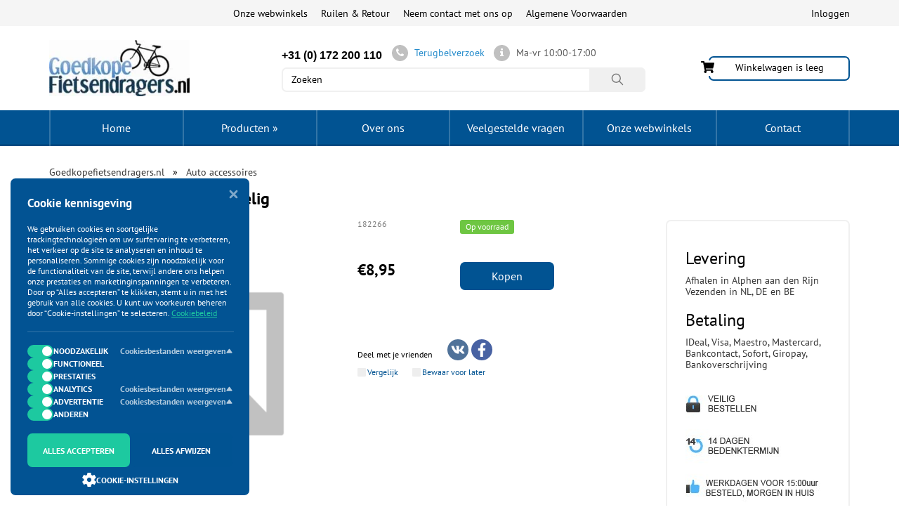

--- FILE ---
content_type: text/html; charset=UTF-8
request_url: https://goedkopefietsendragers.nl/auto-accessoires/reservelampenset-h4-16-delig-p-3261.html
body_size: 15937
content:
<!DOCTYPE html>

<html dir="LTR" lang="NL" prefix="og: https://ogp.me/ns#">

<head>

    <meta http-equiv="Content-Type" content="text/html; charset=utf-8">

    <meta http-equiv="X-UA-Compatible" content="IE=edge">

    <meta name="viewport" content="width=device-width, initial-scale=1.0">

    <meta name="theme-color" content="#000000">

    <meta name="msapplication-navbutton-color" content="#000000">

    
	<base href="https://goedkopefietsendragers.nl/">

	<title>Reservelampenset H4 16-delig - Auto accessoires - Goedkopefietsendragers.nl</title>
	<meta name="Description" Content="Reservelampenset H4 16-delig - Goedkopefietsendragers.nl">
	<meta name="Keywords" CONTENT="">
	

	<link rel="canonical" href="https://goedkopefietsendragers.nl/auto-accessoires/reservelampenset-h4-16-delig-p-3261.html"/>

	<link rel="shortcut icon" href="https://aanhangershop.nl/images/60_favicon.ico">
	<link rel="preload" href="https://goedkopefietsendragers.nl/templates/default/fonts/ptsans_l.woff2" as="font" type="font/woff2" crossorigin><link rel="preload" href="https://goedkopefietsendragers.nl/templates/default/fonts/ptsans_l400.woff2" as="font" type="font/woff2" crossorigin>	<link id="main-style" rel="stylesheet" href="templates/default/css/product.min.css?v=1741861401">
	<noscript><link rel="stylesheet" href="templates/default/css/product.min.css?v=1741861401"></noscript><meta property="og:locale" content="en_US" /><meta property="og:title" content="Reservelampenset H4 16-delig - Auto accessoires - Goedkopefietsendragers.nl" /><meta property="og:type" content="product" /><meta property="fb:app_id" content="" /><meta property="og:description" content="Reservelampenset H4 16-delig - Goedkopefietsendragers.nl" /><meta property="og:url" content="https://goedkopefietsendragers.nl/auto-accessoires/reservelampenset-h4-16-delig-p-3261.html" /><meta property="og:image" content="https://goedkopefietsendragers.nl/getimage/products/reservelampenset-H4-16-delig.jpg" /><meta property="og:type" content="product"/>
              <meta property="og:image:width" content="500"/>
              <meta property="og:image:height" content="500"/>
    


</head>



<body class="product_page not-front" data-page-name="product_info" data-cpath="325">




<div id="wishlist_box2" style="display:none;"></div>


<div class="page-wrap">

    
    <header>

        <!-- TOP HEADER -->

        
            <div class="top_header hidden-xs visible-sm-block">

                <div class="container container_top_header clearfix">

                    
                    
                    
                    


                    <div id="kabinet">
    <div class="enter_registration">
        <div class="enter">
            <a rel="nofollow" href="#" class="enter_link">Inloggen</a>
        </div>
    </div>

 
</div>
                    <!-- TOP LINKS -->
<nav class="main_nav clearfix">
  <ul>
    <li><a  href="onze-webwinkels/a-563.html">Onze webwinkels</a></li><li><a  href="ruilen-retour/a-566.html">Ruilen & Retour</a></li><li><a  href="contact_us.php">Neem contact met ons op</a></li><li><a  href="algemene-voorwaarden/a-568.html">Algemene Voorwaarden</a></li>  </ul>
</nav>
<!-- END TOP LINKS -->
                </div>

            </div>

            <!-- END TOP HEADER -->

            <!-- MIDDLE HEADER -->

            <div class="middle_header hidden-xs visible-sm-block">

                <div class="container container_middle_header">

                    <div class="row">

                        <div class="col-lg-3 col-md-3 col-sm-3 col-xs-12">

                            <!-- LOGO -->

<div class="logo"><a href="/"><img class="img-responsive lazyload" alt="Logo" src="images/pixel_trans.png" data-src="https://aanhangershop.nl/images/80x80/60_logo.jpg?r=x" width="35" height="35"/></a></div>
<!-- END LOGO -->
                        </div>

                        <div class="col-lg-7 col-md-7 col-sm-5 col-xs-12 search-wrapper">

                            <div class="call_me clearfix">

                                <div class="phones_header">

                                    <p><span style="font-family:arial,helvetica,sans-serif;"><span style="font-size:16px;">+31 (0) 172 200 110</span></span></p>
                                </div>

                                <!-- CALLBACK -->
<!-- CALLBACK -->
<a href="#" rel="nofollow" class="call buy_one_click">
    <div class="callback_round">
        <i class="fa fa-phone"></i>
    </div>
    <span>Terugbelverzoek</span>
</a>
<!-- END CALLBACK --><!-- END CALLBACK -->

                                <div class="time_work">

                                    <div class="callback_round">

                                        <a href="/contact_us.php" class="contact-us">

                                            <i class="fa fa-info"></i>

                                        </a>

                                    </div>

                                    <p>Ma-vr 10:00-17:00</p>
                                </div>

                            </div>

                            <div class="search_site">

                                <!-- search //-->
<div class="main_search_form">
	<form name="quick_find" action="/" method="get" class="form_search_site">		<input type="search" id="searchpr" class="search_site_input search-form-input" placeholder="Zoeken" name="keywords" value="">
		<button type="submit" id="search-form-button" class="search_site_submit">
			<svg xmlns="http://www.w3.org/2000/svg" viewBox="0 0 512 512">
				<path d="M443.5 420.2L336.7 312.4c20.9-26.2 33.5-59.4 33.5-95.5 0-84.5-68.5-153-153.1-153S64 132.5 64 217s68.5 153 153.1 153c36.6 0 70.1-12.8 96.5-34.2l106.1 107.1c3.2 3.4 7.6 5.1 11.9 5.1 4.1 0 8.2-1.5 11.3-4.5 6.6-6.3 6.8-16.7.6-23.3zm-226.4-83.1c-32.1 0-62.3-12.5-85-35.2-22.7-22.7-35.2-52.9-35.2-84.9 0-32.1 12.5-62.3 35.2-84.9 22.7-22.7 52.9-35.2 85-35.2s62.3 12.5 85 35.2c22.7 22.7 35.2 52.9 35.2 84.9 0 32.1-12.5 62.3-35.2 84.9-22.7 22.7-52.9 35.2-85 35.2z"></path>
			</svg>
		</button>
		<button type="button" id="search-form-button-close" class="">
			<span>
				<svg xmlns="http://www.w3.org/2000/svg" viewBox="0 0 512 512">
					<path d="M405 136.798L375.202 107 256 226.202 136.798 107 107 136.798 226.202 256 107 375.202 136.798 405 256 285.798 375.202 405 405 375.202 285.798 256z"></path>
				</svg>
			</span>
		</button>
	</form>
</div>
<!-- search_end //-->

                                
                                <!-- SHOPPING CART LESS 768 PX -->

                                <a href="#" rel="nofollow" class="popup_cart basket_768">
                              <svg role="img" xmlns="http://www.w3.org/2000/svg" viewBox="0 0 576 512">
                                <path d="M528.12 301.319l47.273-208C578.806 78.301 567.391 64 551.99 64H159.208l-9.166-44.81C147.758 8.021 137.93 0 126.529 0H24C10.745 0 0 10.745 0 24v16c0 13.255 10.745 24 24 24h69.883l70.248 343.435C147.325 417.1 136 435.222 136 456c0 30.928 25.072 56 56 56s56-25.072 56-56c0-15.674-6.447-29.835-16.824-40h209.647C430.447 426.165 424 440.326 424 456c0 30.928 25.072 56 56 56s56-25.072 56-56c0-22.172-12.888-41.332-31.579-50.405l5.517-24.276c3.413-15.018-8.002-29.319-23.403-29.319H218.117l-6.545-32h293.145c11.206 0 20.92-7.754 23.403-18.681z"></path>
                              </svg>
                              <span class="mobile_cart_count quantity_basket_768">0</span>
                           </a>
                                <!-- END SHOPPING CART LESS 768 PX -->

                            </div>

                        </div>

                        <div class="col-lg-3 col-md-3 col-sm-4 col-xs-12">

                            <!-- SHOPPING CART -->

                            <div class="basket" id="divShoppingCard">
                     <div id="shopping_cart_box">
                       <div>
              								<span class="summ_basket empty_backet">Winkelwagen is leeg</span>
              								<div class="img_basket popup_cart">
                                <svg role="img" xmlns="http://www.w3.org/2000/svg" viewBox="0 0 576 512">
                                  <path d="M528.12 301.319l47.273-208C578.806 78.301 567.391 64 551.99 64H159.208l-9.166-44.81C147.758 8.021 137.93 0 126.529 0H24C10.745 0 0 10.745 0 24v16c0 13.255 10.745 24 24 24h69.883l70.248 343.435C147.325 417.1 136 435.222 136 456c0 30.928 25.072 56 56 56s56-25.072 56-56c0-15.674-6.447-29.835-16.824-40h209.647C430.447 426.165 424 440.326 424 456c0 30.928 25.072 56 56 56s56-25.072 56-56c0-22.172-12.888-41.332-31.579-50.405l5.517-24.276c3.413-15.018-8.002-29.319-23.403-29.319H218.117l-6.545-32h293.145c11.206 0 20.92-7.754 23.403-18.681z"></path>
                                </svg>
              								</div>
              							</div>
                     </div>
                   </div>
                            <!-- END SHOPPING CART -->

                        </div>

                    </div>

                </div>

            </div>

            <!-- END MIDDLE HEADER -->



            <!--  HORIZONTAL MENU -->

            
<div class="add_nav">
    <nav class="navbar navbar-default gradient">
        <div class="container container_add_nav categories_menu">
            <div class="block_categories desktop">
                <ul class="nav2 navbar-nav additional-menu clearfix">
                    <li class="menu-home-link">
                        <a href="/">Home</a>
                    </li>
                </ul>
                <ul class="nav2 navbar-nav clearfix">
                    <li class="show-sub_ul"><span class="top-category-menu">Producten</span><ul class="sub_ul"><li class="wrapper"><div class="sub"><a href="auto-accessoires-c-325.html"> Auto accessoires</a></div><div class="sub"><a href="https://goedkopefietsendragers.nl/autohoezen-c-398.html"><img class="lazyload" src="images/pixel_trans.png" data-src="getimage/80x80/categories/autohoes-tybond.jpg" alt="Autohoezen" title="Autohoezen" height="1" width="1"/> Autohoezen</a></div><div class="sub"><a href="https://goedkopefietsendragers.nl/fietsendragers-c-258.html"> Fietsendragers</a></div><div class="sub"><a href="https://goedkopefietsendragers.nl/organizers-c-529.html"><img class="lazyload" src="images/pixel_trans.png" data-src="getimage/80x80/categories/organizer-17-vaks-39x74cm-1.jpg" alt="Organizers" title="Organizers" height="1" width="1"/> Organizers</a></div><div class="sub"><a href="https://goedkopefietsendragers.nl/schoonmaak-accessoires-c-527.html"><img class="lazyload" src="images/pixel_trans.png" data-src="getimage/80x80/categories/wasborstel-chenille-telescopische.jpg" alt="Schoonmaak accessoires" title="Schoonmaak accessoires" height="1" width="1"/> Schoonmaak accessoires</a></div><div class="sub"><a href="https://goedkopefietsendragers.nl/fiets-accessoires-c-319.html"><img class="lazyload" src="images/pixel_trans.png" data-src="getimage/80x80/categories/fietsriempjes-met-metalen-gesp-tbv-fietsdrager-4-stuks.jpg" alt="Fiets accessoires" title="Fiets accessoires" height="1" width="1"/> Fiets accessoires</a></div></li></ul></li>                </ul>
                <ul class="nav2 navbar-nav additional-menu clearfix">
                    <li><a  href="over-ons/a-561.html">Over ons</a></li><li><a  href="veelgestelde-vragen/a-562.html">Veelgestelde vragen</a></li><li><a  href="onze-webwinkels/a-563.html">Onze webwinkels</a></li><li><a  href="/contact_us.php">Contact</a></li>                </ul>
            </div>
        </div><!-- END CONTAINER -->
    </nav>
</div>

    </header>

    
    <main >

        <div class="container"><div class="row">
            <!-- CENTER CONTENT -->

            <div class="col-xs-12 padd-0 right_content">

                <!-- BREADCRUMBS -->

                <ol class="breadcrumb"><li ><a href="https://goedkopefietsendragers.nl/"><span>Goedkopefietsendragers.nl</span></a></li><li ><a href="https://goedkopefietsendragers.nl/auto-accessoires-c-325.html"><span>Auto accessoires</span></a></li></ol>
                <!-- END BREADCRUMBS -->

                <!-- CONTENT -->

                <form name="cart_quantity" action="auto-accessoires/reservelampenset-h4-16-delig-p-3261.html?action=add_product" method="post" data-cart-key="3261"><input type="hidden" name="_csrf" value="fb17b913c2b26d9e4652abb322c776656d337cbdf3e31ca3f689c730449cf40e">
  <h1 class="category_heading">Reservelampenset H4 16-delig</h1>

  <div class="row">
    <div class="col-sm-12 col-md-9">
      <div class="row prod_main_info">
        <div class="col-sm-6 col-xs-12">
        <!-- PRODUCT INFO SLIDER -->
          <div class="slider_product_card">
            <div class="additional_images2" >
                  <div class="item single_image"><a href="getimage/products/reservelampenset-H4-16-delig.jpg" data-lightbox="image-1">
            <img class="lazyload" src="images/pixel_trans.png" data-src="getimage/510x510/products/reservelampenset-H4-16-delig.jpg" alt="Reservelampenset H4 16-delig" title="Kopen Reservelampenset H4 16-delig" /></a>
    </div>
            </div>
              	          <div class="product_labels item-list ">
  	              	          </div>
                      </div>
          <!-- END PRODUCT INFO SLIDER -->
        </div>

      <!-- PRODUCT INFO DESCRIPTION -->
      <div class="col-sm-6 col-xs-12">

        <div class="description_card_product row">


          <div class="col-sm-4 first_row">
<!--              -->            <span class="art_card_product">182266</span>          </div>
          <div class="col-sm-8 description_card_small_btn first_row">
            <span class="label label-success">Op voorraad</span>            <div class="col-sm-12"><div class="pull-left" style="padding:1px 15px 0 0;">
	<div class="fb-like" data-href="https://goedkopefietsendragers.nl/auto-accessoires/reservelampenset-h4-16-delig-p-3261.html" data-layout="button_count" data-action="like" data-show-faces="true" data-share="false"></div>
</div>
</div>          </div>

          
                      <div class="prod_attributes col-sm-12">
              <div class="prod_attributes_div">
                              </div>
            </div>
          
          <div class="prod_price col-sm-4 col-xs-5">
            <span id="summ_price"><span class="new_price_card_product">€8,95 </span></span>
          </div>
          <div class="prod_buy_btns col-sm-8 col-xs-7">
            
            <div id="r_buy_intovar" data-id="3261"><button type="submit" class="btn-primary buy">Kopen</button></div><input type="hidden" name="prod_price_orign" value="8.95"><input type="hidden" name="old_prod_price" value="8.95"><input type="hidden" name="prod_price" value="8.95"><input type="hidden" name="prod_name" value="Reservelampenset H4 16-delig"> <input type="hidden" name="prod_category_name" value="Auto accessoires"> <input type="hidden" name="prod_currency_left" value="€"> <input type="hidden" name="prod_currency_right" value=""> <input type="hidden" name="prod_thousands_point" value="."> <input type="hidden" name="prod_dec_point" value=","> <input type="hidden" name="prod_dec_places" value="2"> <input type="hidden" name="color_id" value=""> <input type="hidden" name="color_images" value="reservelampenset-H4-16-delig.jpg" id="color_images" /><input type="hidden" name="products_id" value="3261" id="products_id">            <input type="hidden" name="cart_quantity" value="1">                      </div>
                      <div class="col-sm-12 col-xs-12">
              <div class="prod_attributes p_attr_text">
                <div class="prod_attributes_div">
                                  </div>
              </div>
            </div>
                  </div>
<!-- END PRODUCT INFO DESCRIPTION -->

<!--P_SHARE-->
        <div class="container_sheare_compare">
                      <!-- SHARE -->
            <div class="share_with_friends">
              <p>Deel met je vrienden</p>
              <div class="social_group_footer">
                  <a rel="nofollow" href="https://vk.com/share.php?url=https://goedkopefietsendragers.nl/auto-accessoires/reservelampenset-h4-16-delig-p-3261.html" class="social_header_vk">
                    <svg role="img" xmlns="http://www.w3.org/2000/svg" viewBox="0 0 576 512"><path d="M545 117.7c3.7-12.5 0-21.7-17.8-21.7h-58.9c-15 0-21.9 7.9-25.6 16.7 0 0-30 73.1-72.4 120.5-13.7 13.7-20 18.1-27.5 18.1-3.7 0-9.4-4.4-9.4-16.9V117.7c0-15-4.2-21.7-16.6-21.7h-92.6c-9.4 0-15 7-15 13.5 0 14.2 21.2 17.5 23.4 57.5v86.8c0 19-3.4 22.5-10.9 22.5-20 0-68.6-73.4-97.4-157.4-5.8-16.3-11.5-22.9-26.6-22.9H38.8c-16.8 0-20.2 7.9-20.2 16.7 0 15.6 20 93.1 93.1 195.5C160.4 378.1 229 416 291.4 416c37.5 0 42.1-8.4 42.1-22.9 0-66.8-3.4-73.1 15.4-73.1 8.7 0 23.7 4.4 58.7 38.1 40 40 46.6 57.9 69 57.9h58.9c16.8 0 25.3-8.4 20.4-25-11.2-34.9-86.9-106.7-90.3-111.5-8.7-11.2-6.2-16.2 0-26.2.1-.1 72-101.3 79.4-135.6z"></path></svg>
                  </a>
                  <a rel="nofollow" href="https://www.facebook.com/sharer/sharer.php?u=https://goedkopefietsendragers.nl/auto-accessoires/reservelampenset-h4-16-delig-p-3261.html" class="social_header_facebook">
                    <svg role="img" xmlns="http://www.w3.org/2000/svg" viewBox="0 0 320 512">
                      <path d="M279.14 288l14.22-92.66h-88.91v-60.13c0-25.35 12.42-50.06 52.24-50.06h40.42V6.26S260.43 0 225.36 0c-73.22 0-121.08 44.38-121.08 124.72v70.62H22.89V288h81.39v224h100.17V288z"></path>
                    </svg>
                  </a>
              </div>
            </div>
            <!-- END SHARE -->
          
	        
	          <div id="compare_wishlist" class="compare compare_wishlist">
	            <span data-id="3261" class="compare_button"><input type="checkbox" id="compare_3261" name="compare_3261"  /><label for="compare_3261">Vergelijk</label></span><span data-id="3261" class="wishlisht_button"><input type="checkbox" id="wishlist_3261" name="wishlist_3261"  /><label for="wishlist_3261">Bewaar voor later</label></span>	          </div>
                    </div>

<!-- P_RATING  -->
                <div class="container_rating_likes">
          <!-- RATING -->
          <div class="rating_product">
            <div>
                            </div>
          </div>
          <!-- END RATING -->
        </div>
        
<!-- P_SHORT_DESCRIPTION  -->
              </div>
      </div>

    </div>
    <!-- RIGHT SIDE -->

<!-- P_RIGHT_SIDE   -->
        <div class="col-md-3 col-sm-12 product_right_content">
      <aside>
        <nav>
        <div class="right_column">  <h3>Levering</h3>    <p>Afhalen in Alphen aan den Rijn<br />  Vezenden in NL, DE en BE</p>    <h3>Betaling</h3>    <p>IDeal, Visa, Maestro, Mastercard, Bankcontact, Sofort, Giropay, Bankoverschrijving</p>    <p><img alt="" class="img-responsive  lazyload" src="images/pixel_trans.png" style="width: 195px; height: 240px;" data-src="/images/USP-Duijvelaar-Ecommerce.jpg" /></p>  </div>        </nav>
      </aside>
    </div>
        <!-- END RIGHT SIDE -->
  </div>
</form>

<!-- TABS -->

  <ul class="nav nav-tabs content-tabs">
    <!-- P_TAB_DESCRIPTION   -->
      <li><a data-toggle="tab" href="#tab-description">Beschrijving</a><span class="corner"></span></li>      <li><a data-toggle="tab" href="#tab-characteristics">Kenmerken</a></li>    <!-- P_TAB_COMMENTS   -->
          <!--P_TAB_PAYMENT_SHIPPING  -->
      <li><a data-toggle="tab" href="#tab-payment-shipping">Betaling en verzending</a></li>  </ul>
  <div class="tab-content">
    <!-- P_TAB_DESCRIPTION   -->
      <div id="tab-description" class="tab-pane fade ">Reservelampenset H4 16-delig</div>        <!-- P_TAB_CHARACTERISTICS   -->
      <div id="tab-characteristics" class="tab-pane fade"></div>        <!-- P_TAB_COMMENTS   -->
              <!--P_TAB_PAYMENT_SHIPPING  -->
      <div id="tab-payment-shipping" class="tab-pane fade"><p><strong>Hoe plaats ik een bestelling bij Duijvelaar E-Commerce? </strong><br />
<br />
<strong>Stap 1:</strong> klik bij het gewenste product op ‘In winkelwagen’<br />
<br />
<strong>Stap 2:</strong> Na toevoegen van een product komt er een popup met het overzicht van de winkelwagen. Klik hier op afrekenen of kies dit rechtsboven<br />
<br />
<strong>Stap 3:</strong> controleer de gegevens van uw bestelling.<br />
<br />
<strong>Stap 4:</strong> vul het bestelformulier in of log in met u google account of facebook account. Indien u niet wilt dat er een account wordt aangemaakt vink dan afrekenen zonder registratie aan.<br />
<br />
<strong>Winkelwagentje</strong><br />
Hier ziet u wat er in uw winkelwagentje zit.<br />
<br />
<strong>Verzendgegevens</strong><br />
U kunt hier het bezorgadres en factuuradres van de bestelling kiezen. Als u een afwijkend factuuradres heeft kunt u dat onderaan aangeven. Wij leveren in Nederland, Duitsland en België en in nog enkele andere Europese landen. Voor levering in andere landen kan <a href="/contact_us.php">contact </a>met ons worden opgenomen.<br />
&nbsp;<br />
<strong>Stap 5:</strong> Verzendmethode<br />
Hier ziet u de verzendmethode, wij verzenden met DPD.<br />
Verzendkosten naar Nederland zijn € 6,95 en naar België en Duitsland is dat € 9,95<br />
U kunt de bestelling ook afhalen in onze winkel in Alphen aan den Rijn - Gnephoek 18<br />
<br />
<strong>Stap 6:</strong> selecteer de gewenste betaalwijze en vul eventueel de code van uw coupon in.<br />
We maken gebruik van de volgende betaalmethodes:</p>

<ul>
	<li><strong>Overschrijven per bank</strong></li>
	<li><strong>iDEAL</strong></li>
	<li><strong>Sofort Banking</strong></li>
	<li><strong>MisterCash / Bancontact</strong></li>
	<li><strong>Visa</strong></li>
	<li><strong>Maestro</strong></li>
	<li><strong>Mastercard</strong></li>
</ul>

<p><strong>Stap 7:</strong> maak uw bestelling definitief door op ‘Bestelling afrekenen’ te klikken.</p></div>  </div>

<!-- END TABS -->

<!--P_DRUGIE-->
<div class="like_h2">Soortgelijke producten</div><div class="row row_catalog_products"><div id="drugie" class="product_slider"><div class="col-xl-2 col-lg-3 col-md-4 col-sm-4 col-xs-6 col_product">
	<div class="product">
		
		<div class="p_description">
			<a class="p_img_href " href="auto-accessoires/sleepkabel-3000kg-p-3174.html">
				<img src="images/pixel_trans.png" data-src="getimage/150x150/products/sleepkabel-3000-kg.jpg" alt="Sleepkabel 3000KG" title="Kopen Sleepkabel 3000KG"  height="150" width="150"/>
				<svg class="product-modal-button" xmlns="http://www.w3.org/2000/svg" height="28px" viewBox="0 0 227.406 227.406" width="28px"><path d="M217.576,214.708l-65.188-67.794c16.139-15.55,26.209-37.355,26.209-61.484 c0-47.106-38.323-85.43-85.43-85.43C46.06,0,7.737,38.323,7.737,85.43c0,47.106,38.323,85.43,85.43,85.43 c17.574,0,33.924-5.339,47.52-14.474l66.077,68.719c1.473,1.531,3.439,2.302,5.407,2.302c1.87,0,3.743-0.695,5.197-2.094 C220.354,222.441,220.447,217.693,217.576,214.708z M22.737,85.43c0-38.835,31.595-70.43,70.43-70.43 c38.835,0,70.43,31.595,70.43,70.43s-31.595,70.43-70.43,70.43C54.332,155.859,22.737,124.265,22.737,85.43z"/>
	                 <path d="M131.415,77.93h-30.748V47.182c0-4.143-3.357-7.5-7.5-7.5c-4.143,0-7.5,3.357-7.5,7.5V77.93H54.918 c-4.143,0-7.5,3.357-7.5,7.5s3.357,7.5,7.5,7.5h30.748v30.749c0,4.143,3.357,7.5,7.5,7.5c4.143,0,7.5-3.357,7.5-7.5V92.93h30.748 c4.143,0,7.5-3.357,7.5-7.5S135.557,77.93,131.415,77.93z"/></svg>
			</a>
			<div class="art clearfix">
				<span class="label p_list_model">#APO21</span>
				<span class="label pull-right label-black"><svg role="img" xmlns="http://www.w3.org/2000/svg" viewBox="0 0 512 512"><path d="M173.898 439.404l-166.4-166.4c-9.997-9.997-9.997-26.206 0-36.204l36.203-36.204c9.997-9.998 26.207-9.998 36.204 0L192 312.69 432.095 72.596c9.997-9.997 26.207-9.997 36.204 0l36.203 36.204c9.997 9.997 9.997 26.206 0 36.204l-294.4 294.401c-9.998 9.997-26.207 9.997-36.204-.001z"></path></svg>Op voorraad</span>
			</div>
			<div class="new_old_price clearfix">
				<p class="price"><span class="new_price">€7,95 </span></p>
				<span><button class="btn btn-primary add2cart" data-id="3174" data-qty="1" >Kopen</button></span>
			</div>
			<a href="auto-accessoires/sleepkabel-3000kg-p-3174.html" class="model_product">Sleepkabel 3000KG</a>
			
			<span data-id="3174" class="compare_button"><input type="checkbox" id="compare_3174" name="compare_3174"  /><label for="compare_3174">Vergelijk</label></span>
			<span data-id="3174" class="wishlisht_button"><input type="checkbox" id="wishlist_3174" name="wishlist_3174"  /><label for="wishlist_3174">Bewaar voor later</label></span>
		</div>
	</div>
</div><div class="col-xl-2 col-lg-3 col-md-4 col-sm-4 col-xs-6 col_product">
	<div class="product">
		
		<div class="p_description">
			<a class="p_img_href " href="auto-accessoires/wielmoersleutel-uitschuifbaar-p-3182.html">
				<img src="images/pixel_trans.png" data-src="getimage/150x150/products/609b23123f4a5e08acc0d6e36f7f6b37wielmoersleutel-uitschuifbaar-1.jpg" alt="Wielmoersleutel uitschuifbaar" title="Kopen Wielmoersleutel uitschuifbaar" data-hover="getimage/150x150/products/609b23123f4a5e08acc0d6e36f7f6b37wielmoersleutel-uitschuifbaar-2.jpg" height="150" width="150"/>
				<svg class="product-modal-button" xmlns="http://www.w3.org/2000/svg" height="28px" viewBox="0 0 227.406 227.406" width="28px"><path d="M217.576,214.708l-65.188-67.794c16.139-15.55,26.209-37.355,26.209-61.484 c0-47.106-38.323-85.43-85.43-85.43C46.06,0,7.737,38.323,7.737,85.43c0,47.106,38.323,85.43,85.43,85.43 c17.574,0,33.924-5.339,47.52-14.474l66.077,68.719c1.473,1.531,3.439,2.302,5.407,2.302c1.87,0,3.743-0.695,5.197-2.094 C220.354,222.441,220.447,217.693,217.576,214.708z M22.737,85.43c0-38.835,31.595-70.43,70.43-70.43 c38.835,0,70.43,31.595,70.43,70.43s-31.595,70.43-70.43,70.43C54.332,155.859,22.737,124.265,22.737,85.43z"/>
	                 <path d="M131.415,77.93h-30.748V47.182c0-4.143-3.357-7.5-7.5-7.5c-4.143,0-7.5,3.357-7.5,7.5V77.93H54.918 c-4.143,0-7.5,3.357-7.5,7.5s3.357,7.5,7.5,7.5h30.748v30.749c0,4.143,3.357,7.5,7.5,7.5c4.143,0,7.5-3.357,7.5-7.5V92.93h30.748 c4.143,0,7.5-3.357,7.5-7.5S135.557,77.93,131.415,77.93z"/></svg>
			</a>
			<div class="art clearfix">
				<span class="label p_list_model">#APO16</span>
				<span class="label pull-right label-black"><svg role="img" xmlns="http://www.w3.org/2000/svg" viewBox="0 0 512 512"><path d="M173.898 439.404l-166.4-166.4c-9.997-9.997-9.997-26.206 0-36.204l36.203-36.204c9.997-9.998 26.207-9.998 36.204 0L192 312.69 432.095 72.596c9.997-9.997 26.207-9.997 36.204 0l36.203 36.204c9.997 9.997 9.997 26.206 0 36.204l-294.4 294.401c-9.998 9.997-26.207 9.997-36.204-.001z"></path></svg>Op voorraad</span>
			</div>
			<div class="new_old_price clearfix">
				<p class="price"><span class="new_price">€13,95 </span></p>
				<span><button class="btn btn-primary add2cart" data-id="3182" data-qty="1" >Kopen</button></span>
			</div>
			<a href="auto-accessoires/wielmoersleutel-uitschuifbaar-p-3182.html" class="model_product">Wielmoersleutel uitschuifbaar</a>
			
			<span data-id="3182" class="compare_button"><input type="checkbox" id="compare_3182" name="compare_3182"  /><label for="compare_3182">Vergelijk</label></span>
			<span data-id="3182" class="wishlisht_button"><input type="checkbox" id="wishlist_3182" name="wishlist_3182"  /><label for="wishlist_3182">Bewaar voor later</label></span>
		</div>
	</div>
</div><div class="col-xl-2 col-lg-3 col-md-4 col-sm-4 col-xs-6 col_product">
	<div class="product">
		
		<div class="p_description">
			<a class="p_img_href " href="auto-accessoires/noodtankdop-p-3183.html">
				<img src="images/pixel_trans.png" data-src="getimage/150x150/products/noodtankdop.jpg" alt="Noodtankdop" title="Kopen Noodtankdop"  height="150" width="150"/>
				<svg class="product-modal-button" xmlns="http://www.w3.org/2000/svg" height="28px" viewBox="0 0 227.406 227.406" width="28px"><path d="M217.576,214.708l-65.188-67.794c16.139-15.55,26.209-37.355,26.209-61.484 c0-47.106-38.323-85.43-85.43-85.43C46.06,0,7.737,38.323,7.737,85.43c0,47.106,38.323,85.43,85.43,85.43 c17.574,0,33.924-5.339,47.52-14.474l66.077,68.719c1.473,1.531,3.439,2.302,5.407,2.302c1.87,0,3.743-0.695,5.197-2.094 C220.354,222.441,220.447,217.693,217.576,214.708z M22.737,85.43c0-38.835,31.595-70.43,70.43-70.43 c38.835,0,70.43,31.595,70.43,70.43s-31.595,70.43-70.43,70.43C54.332,155.859,22.737,124.265,22.737,85.43z"/>
	                 <path d="M131.415,77.93h-30.748V47.182c0-4.143-3.357-7.5-7.5-7.5c-4.143,0-7.5,3.357-7.5,7.5V77.93H54.918 c-4.143,0-7.5,3.357-7.5,7.5s3.357,7.5,7.5,7.5h30.748v30.749c0,4.143,3.357,7.5,7.5,7.5c4.143,0,7.5-3.357,7.5-7.5V92.93h30.748 c4.143,0,7.5-3.357,7.5-7.5S135.557,77.93,131.415,77.93z"/></svg>
			</a>
			<div class="art clearfix">
				<span class="label p_list_model">#182043</span>
				<span class="label pull-right label-black"><svg role="img" xmlns="http://www.w3.org/2000/svg" viewBox="0 0 512 512"><path d="M173.898 439.404l-166.4-166.4c-9.997-9.997-9.997-26.206 0-36.204l36.203-36.204c9.997-9.998 26.207-9.998 36.204 0L192 312.69 432.095 72.596c9.997-9.997 26.207-9.997 36.204 0l36.203 36.204c9.997 9.997 9.997 26.206 0 36.204l-294.4 294.401c-9.998 9.997-26.207 9.997-36.204-.001z"></path></svg>Op voorraad</span>
			</div>
			<div class="new_old_price clearfix">
				<p class="price"><span class="new_price">€1,29 </span></p>
				<span><button class="btn btn-primary add2cart" data-id="3183" data-qty="1" >Kopen</button></span>
			</div>
			<a href="auto-accessoires/noodtankdop-p-3183.html" class="model_product">Noodtankdop</a>
			
			<span data-id="3183" class="compare_button"><input type="checkbox" id="compare_3183" name="compare_3183"  /><label for="compare_3183">Vergelijk</label></span>
			<span data-id="3183" class="wishlisht_button"><input type="checkbox" id="wishlist_3183" name="wishlist_3183"  /><label for="wishlist_3183">Bewaar voor later</label></span>
		</div>
	</div>
</div><div class="col-xl-2 col-lg-3 col-md-4 col-sm-4 col-xs-6 col_product">
	<div class="product">
		
		<div class="p_description">
			<a class="p_img_href " href="auto-accessoires/trechter-met-flexibele-tuit-p-3188.html">
				<img src="images/pixel_trans.png" data-src="getimage/150x150/products/trechter-met-flexibele-tuit.jpg" alt="Trechter met flexibele tuit" title="Kopen Trechter met flexibele tuit"  height="150" width="150"/>
				<svg class="product-modal-button" xmlns="http://www.w3.org/2000/svg" height="28px" viewBox="0 0 227.406 227.406" width="28px"><path d="M217.576,214.708l-65.188-67.794c16.139-15.55,26.209-37.355,26.209-61.484 c0-47.106-38.323-85.43-85.43-85.43C46.06,0,7.737,38.323,7.737,85.43c0,47.106,38.323,85.43,85.43,85.43 c17.574,0,33.924-5.339,47.52-14.474l66.077,68.719c1.473,1.531,3.439,2.302,5.407,2.302c1.87,0,3.743-0.695,5.197-2.094 C220.354,222.441,220.447,217.693,217.576,214.708z M22.737,85.43c0-38.835,31.595-70.43,70.43-70.43 c38.835,0,70.43,31.595,70.43,70.43s-31.595,70.43-70.43,70.43C54.332,155.859,22.737,124.265,22.737,85.43z"/>
	                 <path d="M131.415,77.93h-30.748V47.182c0-4.143-3.357-7.5-7.5-7.5c-4.143,0-7.5,3.357-7.5,7.5V77.93H54.918 c-4.143,0-7.5,3.357-7.5,7.5s3.357,7.5,7.5,7.5h30.748v30.749c0,4.143,3.357,7.5,7.5,7.5c4.143,0,7.5-3.357,7.5-7.5V92.93h30.748 c4.143,0,7.5-3.357,7.5-7.5S135.557,77.93,131.415,77.93z"/></svg>
			</a>
			<div class="art clearfix">
				<span class="label p_list_model">#182046</span>
				<span class="label pull-right label-black"><svg role="img" xmlns="http://www.w3.org/2000/svg" viewBox="0 0 512 512"><path d="M173.898 439.404l-166.4-166.4c-9.997-9.997-9.997-26.206 0-36.204l36.203-36.204c9.997-9.998 26.207-9.998 36.204 0L192 312.69 432.095 72.596c9.997-9.997 26.207-9.997 36.204 0l36.203 36.204c9.997 9.997 9.997 26.206 0 36.204l-294.4 294.401c-9.998 9.997-26.207 9.997-36.204-.001z"></path></svg>Op voorraad</span>
			</div>
			<div class="new_old_price clearfix">
				<p class="price"><span class="new_price">€1,49 </span></p>
				<span><button class="btn btn-primary add2cart" data-id="3188" data-qty="1" >Kopen</button></span>
			</div>
			<a href="auto-accessoires/trechter-met-flexibele-tuit-p-3188.html" class="model_product">Trechter met flexibele tuit</a>
			
			<span data-id="3188" class="compare_button"><input type="checkbox" id="compare_3188" name="compare_3188"  /><label for="compare_3188">Vergelijk</label></span>
			<span data-id="3188" class="wishlisht_button"><input type="checkbox" id="wishlist_3188" name="wishlist_3188"  /><label for="wishlist_3188">Bewaar voor later</label></span>
		</div>
	</div>
</div><div class="col-xl-2 col-lg-3 col-md-4 col-sm-4 col-xs-6 col_product">
	<div class="product">
		
		<div class="p_description">
			<a class="p_img_href " href="auto-accessoires/12v-zonnepaneel-druppellader-1-5w-p-3190.html">
				<img src="images/pixel_trans.png" data-src="getimage/150x150/products/default.png" alt="12V Zonnepaneel Druppellader 1,5W" title="Kopen 12V Zonnepaneel Druppellader 1,5W"  height="150" width="150"/>
				<svg class="product-modal-button" xmlns="http://www.w3.org/2000/svg" height="28px" viewBox="0 0 227.406 227.406" width="28px"><path d="M217.576,214.708l-65.188-67.794c16.139-15.55,26.209-37.355,26.209-61.484 c0-47.106-38.323-85.43-85.43-85.43C46.06,0,7.737,38.323,7.737,85.43c0,47.106,38.323,85.43,85.43,85.43 c17.574,0,33.924-5.339,47.52-14.474l66.077,68.719c1.473,1.531,3.439,2.302,5.407,2.302c1.87,0,3.743-0.695,5.197-2.094 C220.354,222.441,220.447,217.693,217.576,214.708z M22.737,85.43c0-38.835,31.595-70.43,70.43-70.43 c38.835,0,70.43,31.595,70.43,70.43s-31.595,70.43-70.43,70.43C54.332,155.859,22.737,124.265,22.737,85.43z"/>
	                 <path d="M131.415,77.93h-30.748V47.182c0-4.143-3.357-7.5-7.5-7.5c-4.143,0-7.5,3.357-7.5,7.5V77.93H54.918 c-4.143,0-7.5,3.357-7.5,7.5s3.357,7.5,7.5,7.5h30.748v30.749c0,4.143,3.357,7.5,7.5,7.5c4.143,0,7.5-3.357,7.5-7.5V92.93h30.748 c4.143,0,7.5-3.357,7.5-7.5S135.557,77.93,131.415,77.93z"/></svg>
			</a>
			<div class="art clearfix">
				<span class="label p_list_model">#182029</span>
				<span class="label pull-right label-black"><svg role="img" xmlns="http://www.w3.org/2000/svg" viewBox="0 0 512 512"><path d="M173.898 439.404l-166.4-166.4c-9.997-9.997-9.997-26.206 0-36.204l36.203-36.204c9.997-9.998 26.207-9.998 36.204 0L192 312.69 432.095 72.596c9.997-9.997 26.207-9.997 36.204 0l36.203 36.204c9.997 9.997 9.997 26.206 0 36.204l-294.4 294.401c-9.998 9.997-26.207 9.997-36.204-.001z"></path></svg>Op voorraad</span>
			</div>
			<div class="new_old_price clearfix">
				<p class="price"><span class="new_price">€23,95 </span></p>
				<span><button class="btn btn-primary add2cart" data-id="3190" data-qty="1" >Kopen</button></span>
			</div>
			<a href="auto-accessoires/12v-zonnepaneel-druppellader-1-5w-p-3190.html" class="model_product">12V Zonnepaneel Druppellader 1,5W</a>
			
			<span data-id="3190" class="compare_button"><input type="checkbox" id="compare_3190" name="compare_3190"  /><label for="compare_3190">Vergelijk</label></span>
			<span data-id="3190" class="wishlisht_button"><input type="checkbox" id="wishlist_3190" name="wishlist_3190"  /><label for="wishlist_3190">Bewaar voor later</label></span>
		</div>
	</div>
</div><div class="col-xl-2 col-lg-3 col-md-4 col-sm-4 col-xs-6 col_product">
	<div class="product">
		
		<div class="p_description">
			<a class="p_img_href " href="auto-accessoires/veiligheidspilon-opvouwbaar-p-3191.html">
				<img src="images/pixel_trans.png" data-src="getimage/150x150/products/veiligheidspilon-opvouwbaar.jpg" alt="Veiligheidspilon Opvouwbaar" title="Kopen Veiligheidspilon Opvouwbaar"  height="150" width="150"/>
				<svg class="product-modal-button" xmlns="http://www.w3.org/2000/svg" height="28px" viewBox="0 0 227.406 227.406" width="28px"><path d="M217.576,214.708l-65.188-67.794c16.139-15.55,26.209-37.355,26.209-61.484 c0-47.106-38.323-85.43-85.43-85.43C46.06,0,7.737,38.323,7.737,85.43c0,47.106,38.323,85.43,85.43,85.43 c17.574,0,33.924-5.339,47.52-14.474l66.077,68.719c1.473,1.531,3.439,2.302,5.407,2.302c1.87,0,3.743-0.695,5.197-2.094 C220.354,222.441,220.447,217.693,217.576,214.708z M22.737,85.43c0-38.835,31.595-70.43,70.43-70.43 c38.835,0,70.43,31.595,70.43,70.43s-31.595,70.43-70.43,70.43C54.332,155.859,22.737,124.265,22.737,85.43z"/>
	                 <path d="M131.415,77.93h-30.748V47.182c0-4.143-3.357-7.5-7.5-7.5c-4.143,0-7.5,3.357-7.5,7.5V77.93H54.918 c-4.143,0-7.5,3.357-7.5,7.5s3.357,7.5,7.5,7.5h30.748v30.749c0,4.143,3.357,7.5,7.5,7.5c4.143,0,7.5-3.357,7.5-7.5V92.93h30.748 c4.143,0,7.5-3.357,7.5-7.5S135.557,77.93,131.415,77.93z"/></svg>
			</a>
			<div class="art clearfix">
				<span class="label p_list_model">#VP01</span>
				<span class="label pull-right label-black"><svg role="img" xmlns="http://www.w3.org/2000/svg" viewBox="0 0 512 512"><path d="M173.898 439.404l-166.4-166.4c-9.997-9.997-9.997-26.206 0-36.204l36.203-36.204c9.997-9.998 26.207-9.998 36.204 0L192 312.69 432.095 72.596c9.997-9.997 26.207-9.997 36.204 0l36.203 36.204c9.997 9.997 9.997 26.206 0 36.204l-294.4 294.401c-9.998 9.997-26.207 9.997-36.204-.001z"></path></svg>Op voorraad</span>
			</div>
			<div class="new_old_price clearfix">
				<p class="price"><span class="new_price">€9,95 </span></p>
				<span><button class="btn btn-primary add2cart" data-id="3191" data-qty="1" >Kopen</button></span>
			</div>
			<a href="auto-accessoires/veiligheidspilon-opvouwbaar-p-3191.html" class="model_product">Veiligheidspilon Opvouwbaar</a>
			
			<span data-id="3191" class="compare_button"><input type="checkbox" id="compare_3191" name="compare_3191"  /><label for="compare_3191">Vergelijk</label></span>
			<span data-id="3191" class="wishlisht_button"><input type="checkbox" id="wishlist_3191" name="wishlist_3191"  /><label for="wishlist_3191">Bewaar voor later</label></span>
		</div>
	</div>
</div><div class="col-xl-2 col-lg-3 col-md-4 col-sm-4 col-xs-6 col_product">
	<div class="product">
		
		<div class="p_description">
			<a class="p_img_href " href="auto-accessoires/gevarendriehoek-p-3192.html">
				<img src="images/pixel_trans.png" data-src="getimage/150x150/products/gevarendriehoek-e-gekeurd.jpg" alt="Gevarendriehoek" title="Kopen Gevarendriehoek"  height="150" width="150"/>
				<svg class="product-modal-button" xmlns="http://www.w3.org/2000/svg" height="28px" viewBox="0 0 227.406 227.406" width="28px"><path d="M217.576,214.708l-65.188-67.794c16.139-15.55,26.209-37.355,26.209-61.484 c0-47.106-38.323-85.43-85.43-85.43C46.06,0,7.737,38.323,7.737,85.43c0,47.106,38.323,85.43,85.43,85.43 c17.574,0,33.924-5.339,47.52-14.474l66.077,68.719c1.473,1.531,3.439,2.302,5.407,2.302c1.87,0,3.743-0.695,5.197-2.094 C220.354,222.441,220.447,217.693,217.576,214.708z M22.737,85.43c0-38.835,31.595-70.43,70.43-70.43 c38.835,0,70.43,31.595,70.43,70.43s-31.595,70.43-70.43,70.43C54.332,155.859,22.737,124.265,22.737,85.43z"/>
	                 <path d="M131.415,77.93h-30.748V47.182c0-4.143-3.357-7.5-7.5-7.5c-4.143,0-7.5,3.357-7.5,7.5V77.93H54.918 c-4.143,0-7.5,3.357-7.5,7.5s3.357,7.5,7.5,7.5h30.748v30.749c0,4.143,3.357,7.5,7.5,7.5c4.143,0,7.5-3.357,7.5-7.5V92.93h30.748 c4.143,0,7.5-3.357,7.5-7.5S135.557,77.93,131.415,77.93z"/></svg>
			</a>
			<div class="art clearfix">
				<span class="label p_list_model">#APO06</span>
				<span class="label pull-right label-black"><svg role="img" xmlns="http://www.w3.org/2000/svg" viewBox="0 0 512 512"><path d="M173.898 439.404l-166.4-166.4c-9.997-9.997-9.997-26.206 0-36.204l36.203-36.204c9.997-9.998 26.207-9.998 36.204 0L192 312.69 432.095 72.596c9.997-9.997 26.207-9.997 36.204 0l36.203 36.204c9.997 9.997 9.997 26.206 0 36.204l-294.4 294.401c-9.998 9.997-26.207 9.997-36.204-.001z"></path></svg>Op voorraad</span>
			</div>
			<div class="new_old_price clearfix">
				<p class="price"><span class="new_price">€9,95 </span></p>
				<span><button class="btn btn-primary add2cart" data-id="3192" data-qty="1" >Kopen</button></span>
			</div>
			<a href="auto-accessoires/gevarendriehoek-p-3192.html" class="model_product">Gevarendriehoek</a>
			
			<span data-id="3192" class="compare_button"><input type="checkbox" id="compare_3192" name="compare_3192"  /><label for="compare_3192">Vergelijk</label></span>
			<span data-id="3192" class="wishlisht_button"><input type="checkbox" id="wishlist_3192" name="wishlist_3192"  /><label for="wishlist_3192">Bewaar voor later</label></span>
		</div>
	</div>
</div><div class="col-xl-2 col-lg-3 col-md-4 col-sm-4 col-xs-6 col_product">
	<div class="product">
		
		<div class="p_description">
			<a class="p_img_href " href="auto-accessoires/jerrycan-5l-kunststof-un-gekeurd-p-3193.html">
				<img src="images/pixel_trans.png" data-src="getimage/150x150/products/benzinecan-kunststof-5nl-un-gekeurd.jpg" alt="Jerrycan 5L kunststof UN-gekeurd" title="Kopen Jerrycan 5L kunststof UN-gekeurd"  height="150" width="150"/>
				<svg class="product-modal-button" xmlns="http://www.w3.org/2000/svg" height="28px" viewBox="0 0 227.406 227.406" width="28px"><path d="M217.576,214.708l-65.188-67.794c16.139-15.55,26.209-37.355,26.209-61.484 c0-47.106-38.323-85.43-85.43-85.43C46.06,0,7.737,38.323,7.737,85.43c0,47.106,38.323,85.43,85.43,85.43 c17.574,0,33.924-5.339,47.52-14.474l66.077,68.719c1.473,1.531,3.439,2.302,5.407,2.302c1.87,0,3.743-0.695,5.197-2.094 C220.354,222.441,220.447,217.693,217.576,214.708z M22.737,85.43c0-38.835,31.595-70.43,70.43-70.43 c38.835,0,70.43,31.595,70.43,70.43s-31.595,70.43-70.43,70.43C54.332,155.859,22.737,124.265,22.737,85.43z"/>
	                 <path d="M131.415,77.93h-30.748V47.182c0-4.143-3.357-7.5-7.5-7.5c-4.143,0-7.5,3.357-7.5,7.5V77.93H54.918 c-4.143,0-7.5,3.357-7.5,7.5s3.357,7.5,7.5,7.5h30.748v30.749c0,4.143,3.357,7.5,7.5,7.5c4.143,0,7.5-3.357,7.5-7.5V92.93h30.748 c4.143,0,7.5-3.357,7.5-7.5S135.557,77.93,131.415,77.93z"/></svg>
			</a>
			<div class="art clearfix">
				<span class="label p_list_model">#182031</span>
				<span class="label pull-right label-black"><svg role="img" xmlns="http://www.w3.org/2000/svg" viewBox="0 0 512 512"><path d="M173.898 439.404l-166.4-166.4c-9.997-9.997-9.997-26.206 0-36.204l36.203-36.204c9.997-9.998 26.207-9.998 36.204 0L192 312.69 432.095 72.596c9.997-9.997 26.207-9.997 36.204 0l36.203 36.204c9.997 9.997 9.997 26.206 0 36.204l-294.4 294.401c-9.998 9.997-26.207 9.997-36.204-.001z"></path></svg>Op voorraad</span>
			</div>
			<div class="new_old_price clearfix">
				<p class="price"><span class="new_price">€6,95 </span></p>
				<span><button class="btn btn-primary add2cart" data-id="3193" data-qty="1" >Kopen</button></span>
			</div>
			<a href="auto-accessoires/jerrycan-5l-kunststof-un-gekeurd-p-3193.html" class="model_product">Jerrycan 5L kunststof UN-gekeurd</a>
			
			<span data-id="3193" class="compare_button"><input type="checkbox" id="compare_3193" name="compare_3193"  /><label for="compare_3193">Vergelijk</label></span>
			<span data-id="3193" class="wishlisht_button"><input type="checkbox" id="wishlist_3193" name="wishlist_3193"  /><label for="wishlist_3193">Bewaar voor later</label></span>
		</div>
	</div>
</div><div class="col-xl-2 col-lg-3 col-md-4 col-sm-4 col-xs-6 col_product">
	<div class="product">
		
		<div class="p_description">
			<a class="p_img_href " href="auto-accessoires/schaarkrik-1-ton-p-3292.html">
				<img src="images/pixel_trans.png" data-src="getimage/150x150/products/schaarkrik-1-ton.jpg" alt="Schaarkrik 1 ton" title="Kopen Schaarkrik 1 ton"  height="150" width="150"/>
				<svg class="product-modal-button" xmlns="http://www.w3.org/2000/svg" height="28px" viewBox="0 0 227.406 227.406" width="28px"><path d="M217.576,214.708l-65.188-67.794c16.139-15.55,26.209-37.355,26.209-61.484 c0-47.106-38.323-85.43-85.43-85.43C46.06,0,7.737,38.323,7.737,85.43c0,47.106,38.323,85.43,85.43,85.43 c17.574,0,33.924-5.339,47.52-14.474l66.077,68.719c1.473,1.531,3.439,2.302,5.407,2.302c1.87,0,3.743-0.695,5.197-2.094 C220.354,222.441,220.447,217.693,217.576,214.708z M22.737,85.43c0-38.835,31.595-70.43,70.43-70.43 c38.835,0,70.43,31.595,70.43,70.43s-31.595,70.43-70.43,70.43C54.332,155.859,22.737,124.265,22.737,85.43z"/>
	                 <path d="M131.415,77.93h-30.748V47.182c0-4.143-3.357-7.5-7.5-7.5c-4.143,0-7.5,3.357-7.5,7.5V77.93H54.918 c-4.143,0-7.5,3.357-7.5,7.5s3.357,7.5,7.5,7.5h30.748v30.749c0,4.143,3.357,7.5,7.5,7.5c4.143,0,7.5-3.357,7.5-7.5V92.93h30.748 c4.143,0,7.5-3.357,7.5-7.5S135.557,77.93,131.415,77.93z"/></svg>
			</a>
			<div class="art clearfix">
				<span class="label p_list_model">#APO17</span>
				<span class="label pull-right label-black"><svg role="img" xmlns="http://www.w3.org/2000/svg" viewBox="0 0 512 512"><path d="M173.898 439.404l-166.4-166.4c-9.997-9.997-9.997-26.206 0-36.204l36.203-36.204c9.997-9.998 26.207-9.998 36.204 0L192 312.69 432.095 72.596c9.997-9.997 26.207-9.997 36.204 0l36.203 36.204c9.997 9.997 9.997 26.206 0 36.204l-294.4 294.401c-9.998 9.997-26.207 9.997-36.204-.001z"></path></svg>Op voorraad</span>
			</div>
			<div class="new_old_price clearfix">
				<p class="price"><span class="new_price">€19,95 </span></p>
				<span><button class="btn btn-primary add2cart" data-id="3292" data-qty="1" >Kopen</button></span>
			</div>
			<a href="auto-accessoires/schaarkrik-1-ton-p-3292.html" class="model_product">Schaarkrik 1 ton</a>
			
			<span data-id="3292" class="compare_button"><input type="checkbox" id="compare_3292" name="compare_3292"  /><label for="compare_3292">Vergelijk</label></span>
			<span data-id="3292" class="wishlisht_button"><input type="checkbox" id="wishlist_3292" name="wishlist_3292"  /><label for="wishlist_3292">Bewaar voor later</label></span>
		</div>
	</div>
</div><div class="col-xl-2 col-lg-3 col-md-4 col-sm-4 col-xs-6 col_product">
	<div class="product">
		
		<div class="p_description">
			<a class="p_img_href " href="auto-accessoires/sleepstang-2-5-ton-p-3821.html">
				<img src="images/pixel_trans.png" data-src="getimage/150x150/products/sleepstang-2-5-ton.jpg" alt="Sleepstang 2,5 ton" title="Kopen Sleepstang 2,5 ton"  height="150" width="150"/>
				<svg class="product-modal-button" xmlns="http://www.w3.org/2000/svg" height="28px" viewBox="0 0 227.406 227.406" width="28px"><path d="M217.576,214.708l-65.188-67.794c16.139-15.55,26.209-37.355,26.209-61.484 c0-47.106-38.323-85.43-85.43-85.43C46.06,0,7.737,38.323,7.737,85.43c0,47.106,38.323,85.43,85.43,85.43 c17.574,0,33.924-5.339,47.52-14.474l66.077,68.719c1.473,1.531,3.439,2.302,5.407,2.302c1.87,0,3.743-0.695,5.197-2.094 C220.354,222.441,220.447,217.693,217.576,214.708z M22.737,85.43c0-38.835,31.595-70.43,70.43-70.43 c38.835,0,70.43,31.595,70.43,70.43s-31.595,70.43-70.43,70.43C54.332,155.859,22.737,124.265,22.737,85.43z"/>
	                 <path d="M131.415,77.93h-30.748V47.182c0-4.143-3.357-7.5-7.5-7.5c-4.143,0-7.5,3.357-7.5,7.5V77.93H54.918 c-4.143,0-7.5,3.357-7.5,7.5s3.357,7.5,7.5,7.5h30.748v30.749c0,4.143,3.357,7.5,7.5,7.5c4.143,0,7.5-3.357,7.5-7.5V92.93h30.748 c4.143,0,7.5-3.357,7.5-7.5S135.557,77.93,131.415,77.93z"/></svg>
			</a>
			<div class="art clearfix">
				<span class="label p_list_model">#APO15</span>
				<span class="label pull-right label-black"><svg role="img" xmlns="http://www.w3.org/2000/svg" viewBox="0 0 512 512"><path d="M173.898 439.404l-166.4-166.4c-9.997-9.997-9.997-26.206 0-36.204l36.203-36.204c9.997-9.998 26.207-9.998 36.204 0L192 312.69 432.095 72.596c9.997-9.997 26.207-9.997 36.204 0l36.203 36.204c9.997 9.997 9.997 26.206 0 36.204l-294.4 294.401c-9.998 9.997-26.207 9.997-36.204-.001z"></path></svg>Op voorraad</span>
			</div>
			<div class="new_old_price clearfix">
				<p class="price"><span class="new_price">€34,95 </span></p>
				<span><button class="btn btn-primary add2cart" data-id="3821" data-qty="1" >Kopen</button></span>
			</div>
			<a href="auto-accessoires/sleepstang-2-5-ton-p-3821.html" class="model_product">Sleepstang 2,5 ton</a>
			
			<span data-id="3821" class="compare_button"><input type="checkbox" id="compare_3821" name="compare_3821"  /><label for="compare_3821">Vergelijk</label></span>
			<span data-id="3821" class="wishlisht_button"><input type="checkbox" id="wishlist_3821" name="wishlist_3821"  /><label for="wishlist_3821">Bewaar voor later</label></span>
		</div>
	</div>
</div></div></div><input type="hidden" class="productsPricesForAnalytics" value="['7','13','1','1','23','9','9','6','19','34']"><input type="hidden" class="productsIdsForAnalytics" value="['3174','3182','3183','3188','3190','3191','3192','3193','3292','3821']"><!--P_XSELL-->
<!--P_BETTER_TOGETHER-->

    
                <!-- END CONTENT -->

            </div>

            <!-- END CENTER CONTENT -->

            <!-- COLUMN LEFT -->

            
            <!-- END COLUMN LEFT -->

        </div></div>
    </main>

</div>


<footer>

    <div class="top_footer">

        <div class="container">

            <div class="row row_menu_contacts_footer">

                <div class="col-lg-8 col-md-12 col-sm-12 col-xs-12">

                    <div class="row">

                        <!-- FOOTER INFO -->
<div class="col-sm-4 col-xs-12">
    <div class="section_top_footer">
        <div class="h3">Klantenservice</div>
        <a href="#" rel="nofollow" class="toggle-xs" data-target="#footer_information"></a>
        <nav class="list_footer" id="footer_information">
            <ul>
              <li><a  href="/">Startpagina</a></li><li><a  href="verzending-en-betaling/a-79.html">Bestellen</a></li><li><a  href="garantie/a-80.html">Betalen</a></li><li><a  href="verzenden/a-565.html">Verzenden</a></li><li><a  href="ruilen-retour/a-566.html">Ruilen & Retour</a></li><li><a  href="garantie-klachten/a-567.html">Garantie & Klachten</a></li><li><a  href="contact_us.php">Neem contact met ons op</a></li><li><a  href="algemene-voorwaarden/a-568.html">Algemene Voorwaarden</a></li><li><a  href="privacy-policy/a-569.html">Privacy Policy</a></li>            </ul>
        </nav>
    </div>
</div>
<!-- END FOOTER INFO -->

                        <!-- FOOTER CATEGORIES -->
<div class="col-sm-4 col-xs-12">
    <div class="section_top_footer">
        <div class="h3">Categorieën</div>
        <a href="#" rel="nofollow" class="toggle-xs" data-target="#footer_categories"></a>
        <nav class="list_footer" id="footer_categories">
          <ul>
            <li><a class="active" href="auto-accessoires-c-325.html">Auto accessoires</a></li><li><a  href="https://goedkopefietsendragers.nl/autohoezen-c-398.html">Autohoezen</a></li><li><a  href="https://goedkopefietsendragers.nl/fietsendragers-c-258.html">Fietsendragers</a></li><li><a  href="https://goedkopefietsendragers.nl/organizers-c-529.html">Organizers</a></li><li><a  href="https://goedkopefietsendragers.nl/schoonmaak-accessoires-c-527.html">Schoonmaak accessoires</a></li>          </ul>
<!--          -->          <a class="show_all" onclick="window.scroll({top: 0,left: 0,behavior: 'smooth'});">Toon alle categorieën</a>        </nav>
    </div>
</div>
<!-- END FOOTER CATEGORIES -->
                        <!-- FOOTER ARTICLES -->
<div class="col-sm-4 col-xs-12">
    <div class="section_top_footer">
        <div class="h3">Duijvelaar E-commerce</div>
        <a href="#" class="toggle-xs" data-target="#footer_articles"></a>
        <nav class="list_footer" id="footer_articles">
            <ul>
                <li><a  href="onze-webwinkels/a-563.html">Onze webwinkels</a></li><li><a  href="ruilen-retour/a-566.html">Ruilen & Retour</a></li><li><a  href="contact_us.php">Neem contact met ons op</a></li><li><a  href="algemene-voorwaarden/a-568.html">Algemene Voorwaarden</a></li>            </ul>
                    </nav>
    </div>
</div>
<!-- END FOOTER ARTICLES -->
                    </div>

                </div>

                <div class="col-lg-4 col-md-12 col-sm-12 col-xs-12">

                    <div class="contacts_info_footer">

                            <!-- FOOTER CONTACTS -->
    <div class="h3">Contacten</div>
    <a href="#" rel="nofollow" class="toggle-xs" data-target="#footer_contacts"></a>
    <div class="phones" id="footer_contacts"><p>Gnephoek 18 2401LP in Alphen aan den Rijn</p>

<p><a href="mailto:info@goedkopefietsendragers.nl?subject=Contact%20aanvraag%20goedkopefietsendragers.nl">info@goedkopefietsendragers.nl</a></p>

<p>Onderdeel van Duijvelaar E-commerce</p></div>
    <!-- END FOOTER CONTACTS -->

                            <!-- SOCIAL BUTTONS -->
    <div class="social_group_footer">
        <a rel="nofollow" href="https://www.facebook.com/sharer/sharer.php?u=https://goedkopefietsendragers.nl"><img src="templates/default/images/icon_facebook.jpg" width="30" height="50" alt="Facebook" /></a>
        <a rel="nofollow" target="_blank" href="https://nl.linkedin.com/in/duijvelaar-e-commerce-30882958"><img src="templates/default/images/icon_linkedin.jpg" width="30" height="50" alt="Linkedin" /></a>
    </div>
    <!-- END SOCIAL BUTTONS -->

                    </div>

                </div>

            </div>

        </div>

    </div>

    <!-- FOOTER COPYRIGHT -->

    <div class="bottom_footer">

        <div class="container">

            <div class="row row_copyright">

                <div class="col-sm-3 col-xs-12"><div class="link_webstudio">
    <p>Onderdeel van Duijvelaar E-commerce</p>
    <a href="https://solomono.net">SoloMono.net</a>
</div></div>

                <div class="col-sm-6 col-xs-12"><!-- F_MONEY_SYSTEM   -->
<div class="money_systems">
    <nav>
        <ul>
            <li>
                <img class="lazyload" src="images/pixel_trans.png" data-src="templates/default/images/ideal.png" alt="master_card" height="1" width="1">
            </li>
            <li>
                <img class="lazyload" src="images/pixel_trans.png" data-src="templates/default/images/visa.png" alt="visa" height="1" width="1">
            </li>
            <li>
                <img class="lazyload" src="images/pixel_trans.png" data-src="templates/default/images/mastercard.png" alt="paypal" height="1" width="1">
            </li>
            <li>
                <img class="lazyload" src="images/pixel_trans.png" data-src="templates/default/images/maestro.png" alt="paypal" height="1" width="1">
            </li>
            <li>
                <img class="lazyload" src="images/pixel_trans.png" data-src="templates/default/images/giropay.png" alt="paypal" height="1" width="1">
            </li>
            <li>
                <img class="lazyload" src="images/pixel_trans.png" data-src="templates/default/images/bancontact.png" alt="paypal" height="1" width="1">
            </li>
        </ul>
    </nav>
</div></div>

                <div class="col-sm-3 col-xs-12">

                    <div class="copyright">

                        <p>Copyright 2026 Goedkopefietsendragers.nl. Alle Rechten Voorbehouden</p>

                        <a href="sitemap.html">Site map</a>

                    </div>

                </div>

            </div>

        </div>

    </div>

    <!-- END FOOTER COPYRIGHT -->



</footer>

<div class="scrollup">

    <svg role="img" xmlns="http://www.w3.org/2000/svg" viewBox="0 0 448 512">

            <path d="M240.971 130.524l194.343 194.343c9.373 9.373 9.373 24.569 0 33.941l-22.667 22.667c-9.357 9.357-24.522 9.375-33.901.04L224 227.495 69.255 381.516c-9.379 9.335-24.544 9.317-33.901-.04l-22.667-22.667c-9.373-9.373-9.373-24.569 0-33.941L207.03 130.525c9.372-9.373 24.568-9.373 33.941-.001z"></path>

        </svg>

</div>

<div class="cookie-banner" id="cookieBanner">
                <button class="close-cookie">
                    <svg width="13" height="13" viewBox="0 0 13 13" fill="none" xmlns="http://www.w3.org/2000/svg">
                        <path opacity="0.5" d="M8.53521 6.52117L11.9561 9.96039C12.5093 10.5166 12.507 11.416 11.951 11.9693C11.3947 12.5229 10.4949 12.5206 9.94149 11.9642L6.52113 8.52552L3.05145 12.0027C2.50165 12.5537 1.60945 12.5553 1.0577 12.0062C0.504885 11.4561 0.503305 10.5618 1.05417 10.0098L4.52113 6.53529L0.99783 3.00434C0.446394 2.45171 0.446394 1.55698 0.997831 1.00435C1.55096 0.450014 2.44904 0.450013 3.00217 1.00435L6.52113 4.53094L9.99078 1.05376C10.5412 0.502181 11.4338 0.499038 11.9881 1.04673C12.5461 1.5982 12.5493 2.49836 11.9951 3.05375L8.53521 6.52117Z" fill="white"/>
                    </svg>
                </button>
                <form id="cookie_banner_form" method="get" action="">
                    <div class="description">
                        <h3 class="cookie-banner-header">Cookie kennisgeving</h3>
                        <p class="cookie-banner-description">
                            We gebruiken cookies en soortgelijke trackingtechnologieën om uw surfervaring te verbeteren, het verkeer op de site te analyseren en inhoud te personaliseren. Sommige cookies zijn noodzakelijk voor de functionaliteit van de site, terwijl andere ons helpen onze prestaties en marketinginspanningen te verbeteren. Door op “Alles accepteren” te klikken, stemt u in met het gebruik van alle cookies. U kunt uw voorkeuren beheren door “Cookie-instellingen” te selecteren.
                            <span class="cookie-banner-policy">Cookiebeleid</span>
                        </p>
                        <hr>
                    </div>
                    <div class="cookie-settings" id="cookieSettings"><div class="cookie-container">
                        <label class="toggle">
                            <span class="toggle-switch">
                                <input type="checkbox" name="necessary" checked disabled>
                                <span class="slider"></span>
                            </span>
                            <span class="checkbox-text">Noodzakelijk</span>
                        </label><div class="toggle-button" onclick="toggleCookieInfo('necessary_cookie_info')">
                                Cookiesbestanden weergeven
                                <span class="arrow">
                                    <svg width="10" height="8" viewBox="0 0 10 8" fill="none" xmlns="http://www.w3.org/2000/svg">
                                        <path d="M0.656182 6.16914L4.31087 1.18477C4.3886 1.07422 4.49178 0.983996 4.61171 0.921714C4.73164 0.859431 4.8648 0.826918 4.99993 0.826918C5.13507 0.826918 5.26822 0.859431 5.38815 0.921714C5.50808 0.983997 5.61127 1.07422 5.689 1.18477L9.34368 6.16914C9.45028 6.31449 9.51421 6.4867 9.52829 6.66639C9.54237 6.84609 9.50603 7.02615 9.42337 7.18633C9.35449 7.33167 9.24591 7.45457 9.11015 7.54083C8.9744 7.62709 8.81702 7.6732 8.65618 7.67383L1.34368 7.67383C1.18284 7.6732 1.02546 7.62709 0.88971 7.54083C0.753959 7.45457 0.645374 7.33167 0.576494 7.18633C0.493832 7.02615 0.457497 6.84609 0.471574 6.66639C0.485652 6.4867 0.549585 6.31449 0.656182 6.16914Z" fill="white"/>
                                    </svg>
                                </span>
                            </div></div><div id="necessary_cookie_info" class="cookie-info hidden">
                            <div class="cookie-files-table">
                                    <div>
                                        <div class="tag-name">osCsid</div>
                                        <div class="tag-description">Een sessiecookie die door de winkel wordt gebruikt om de sessie van een klant op de website te identificeren, zodat de server de acties en voorkeuren van de klant tijdens zijn bezoek kan onthouden. Deze cookie is essentieel voor een consistente winkelervaring, zoals het bewaren van items in het winkelwagentje of het bijhouden van inloggegevens.</div>
                                    </div></div></div><div class="cookie-container">
                        <label class="toggle">
                            <span class="toggle-switch">
                                <input type="checkbox" name="functional" checked >
                                <span class="slider"></span>
                            </span>
                            <span class="checkbox-text">Functioneel</span>
                        </label></div><div class="cookie-container">
                        <label class="toggle">
                            <span class="toggle-switch">
                                <input type="checkbox" name="performance" checked >
                                <span class="slider"></span>
                            </span>
                            <span class="checkbox-text">Prestaties</span>
                        </label></div><div class="cookie-container">
                        <label class="toggle">
                            <span class="toggle-switch">
                                <input type="checkbox" name="analytics" checked >
                                <span class="slider"></span>
                            </span>
                            <span class="checkbox-text">Analytics</span>
                        </label><div class="toggle-button" onclick="toggleCookieInfo('analytics_cookie_info')">
                                Cookiesbestanden weergeven
                                <span class="arrow">
                                    <svg width="10" height="8" viewBox="0 0 10 8" fill="none" xmlns="http://www.w3.org/2000/svg">
                                        <path d="M0.656182 6.16914L4.31087 1.18477C4.3886 1.07422 4.49178 0.983996 4.61171 0.921714C4.73164 0.859431 4.8648 0.826918 4.99993 0.826918C5.13507 0.826918 5.26822 0.859431 5.38815 0.921714C5.50808 0.983997 5.61127 1.07422 5.689 1.18477L9.34368 6.16914C9.45028 6.31449 9.51421 6.4867 9.52829 6.66639C9.54237 6.84609 9.50603 7.02615 9.42337 7.18633C9.35449 7.33167 9.24591 7.45457 9.11015 7.54083C8.9744 7.62709 8.81702 7.6732 8.65618 7.67383L1.34368 7.67383C1.18284 7.6732 1.02546 7.62709 0.88971 7.54083C0.753959 7.45457 0.645374 7.33167 0.576494 7.18633C0.493832 7.02615 0.457497 6.84609 0.471574 6.66639C0.485652 6.4867 0.549585 6.31449 0.656182 6.16914Z" fill="white"/>
                                    </svg>
                                </span>
                            </div></div><div id="analytics_cookie_info" class="cookie-info hidden">
                            <div class="cookie-files-table">
                                    <div>
                                        <div class="tag-name">_ga</div>
                                        <div class="tag-description">Wordt gebruikt om unieke gebruikers te traceren door een unieke identificatie aan elke bezoeker toe te wijzen.</div>
                                    </div>
                                    <div>
                                        <div class="tag-name">_gid</div>
                                        <div class="tag-description">Wordt gebruikt om gebruikers te onderscheiden, maar wordt voor een korte periode opgeslagen.</div>
                                    </div></div></div><div class="cookie-container">
                        <label class="toggle">
                            <span class="toggle-switch">
                                <input type="checkbox" name="advertisement" checked >
                                <span class="slider"></span>
                            </span>
                            <span class="checkbox-text">Advertentie</span>
                        </label><div class="toggle-button" onclick="toggleCookieInfo('advertisement_cookie_info')">
                                Cookiesbestanden weergeven
                                <span class="arrow">
                                    <svg width="10" height="8" viewBox="0 0 10 8" fill="none" xmlns="http://www.w3.org/2000/svg">
                                        <path d="M0.656182 6.16914L4.31087 1.18477C4.3886 1.07422 4.49178 0.983996 4.61171 0.921714C4.73164 0.859431 4.8648 0.826918 4.99993 0.826918C5.13507 0.826918 5.26822 0.859431 5.38815 0.921714C5.50808 0.983997 5.61127 1.07422 5.689 1.18477L9.34368 6.16914C9.45028 6.31449 9.51421 6.4867 9.52829 6.66639C9.54237 6.84609 9.50603 7.02615 9.42337 7.18633C9.35449 7.33167 9.24591 7.45457 9.11015 7.54083C8.9744 7.62709 8.81702 7.6732 8.65618 7.67383L1.34368 7.67383C1.18284 7.6732 1.02546 7.62709 0.88971 7.54083C0.753959 7.45457 0.645374 7.33167 0.576494 7.18633C0.493832 7.02615 0.457497 6.84609 0.471574 6.66639C0.485652 6.4867 0.549585 6.31449 0.656182 6.16914Z" fill="white"/>
                                    </svg>
                                </span>
                            </div></div><div id="advertisement_cookie_info" class="cookie-info hidden">
                            <div class="cookie-files-table">
                                    <div>
                                        <div class="tag-name">_gcl_au</div>
                                        <div class="tag-description">Een cookie die wordt gebruikt door Google AdSense om de effectiviteit van advertenties op websites te meten. Het helpt bij het bijhouden van conversies, waarbij wordt bepaald of een advertentie heeft geleid tot specifieke gebruikersacties zoals aankopen of inschrijvingen.</div>
                                    </div></div></div><div class="cookie-container">
                        <label class="toggle">
                            <span class="toggle-switch">
                                <input type="checkbox" name="others" checked >
                                <span class="slider"></span>
                            </span>
                            <span class="checkbox-text">Anderen</span>
                        </label></div></div>
                    <div class="cookie-buttons">
                        <button id="acceptAllCookieBtn" style="display:inline-block" class="btn">Alles accepteren</button>
                        <button id="rejectCookieBtn" style="display:inline-block;" class="btn btn-danger">Alles afwijzen</button>
                        <button id="saveAndAcceptCookieBtn" style="display:none" class="btn">Opslaan en accepteren</button>
                        <button id="cookieSettingsBtn" class="btn btn-dismiss">
                            <svg width="12" height="12" viewBox="0 0 12 12" fill="none" xmlns="http://www.w3.org/2000/svg">
                                <g clip-path="url(#clip0_1_232)">
                                    <path d="M11.8004 7.59875L10.4283 6.62069C10.4283 6.42006 10.5031 6.23198 10.5031 6.03135C10.5152 5.83192 10.4898 5.63199 10.4283 5.44201L11.9376 4.26332L10.5031 1.75549L8.73181 2.42006C8.42363 2.16428 8.0732 1.96481 7.69647 1.83072L7.48441 0H4.50312L4.17879 1.83072C3.83806 2.00569 3.5089 2.20254 3.19335 2.42006L1.43451 1.70533L0 4.26332L1.43451 5.44201C1.43451 5.64263 1.43451 5.83072 1.43451 6.03135C1.40391 6.22659 1.40391 6.42545 1.43451 6.62069L0.18711 7.59875C0.119288 7.63674 0.0564346 7.68307 0 7.73668L1.43451 10.2445L3.19335 9.51724C3.50116 9.78033 3.85708 9.98051 4.24116 10.1066L4.50312 11.9498H7.48441C7.46694 11.8629 7.46694 11.7734 7.48441 11.6865L7.75884 10.1567C8.13043 10.0034 8.48225 9.80553 8.80665 9.5674L10.5655 10.2947L12 7.78683C11.943 7.71465 11.8758 7.65127 11.8004 7.59875ZM6 7.83699C5.63733 7.83699 5.28281 7.72889 4.98126 7.52635C4.67971 7.32381 4.44469 7.03593 4.3059 6.69912C4.16711 6.3623 4.1308 5.99169 4.20155 5.63413C4.27231 5.27657 4.44695 4.94813 4.70339 4.69035C4.95984 4.43256 5.28657 4.25701 5.64227 4.18589C5.99797 4.11477 6.36666 4.15127 6.70172 4.29078C7.03678 4.43029 7.32316 4.66655 7.52465 4.96967C7.72614 5.27279 7.83368 5.62917 7.83368 5.99373C7.83368 6.23579 7.78625 6.47548 7.6941 6.69912C7.60195 6.92275 7.46688 7.12595 7.29661 7.29711C7.12633 7.46828 6.92419 7.60405 6.70172 7.69668C6.47925 7.78931 6.2408 7.83699 6 7.83699Z" fill="white"/>
                                </g>
                                <defs>
                                    <clipPath id="clip0_1_232">
                                        <rect width="12" height="12" fill="white"/>
                                    </clipPath>
                                </defs>
                            </svg>
                            Cookie-instellingen
                        </button>
                    </div>
                </form>
            </div>
            <div class="cookie-banner-backdrop"></div><style>
                .cookie-banner:has(.cookie-settings.open) {
                    top: 50%;
                    left: 50%;
                    bottom: unset;
                    transform: translate(-50%, -50%);   
                    max-width: 720px;
                    width: 100%;
                    z-index: 101;      
                    padding: 24px 0;     
                }

                .cookie-banner:has(.cookie-settings.open) + .cookie-banner-backdrop {
                    content: "";
                    position: fixed;
                    top: 0;
                    left: 0;
                    display: block;
                    width: 100dvw;
                    height: 100dvh;
                    background-color: rgba(0,0,0, 0.6); 
                    z-index: 100;
                }

                .cookie-banner-header {
                    text-align: start;
                    margin: 0 0 18px;
                    font: 700 17px 'PT Sans', sans-serif;
                }

                .cookie-banner .description {
                    padding: 0 24px;
                }
                .cookie-banner-description {
                    margin: 0;
                    text-align: start;
                    font: 12px 'PT Sans',sans-serif;
                }
                .checkbox-text {
                    font-size: 12px;
                    text-transform: uppercase;
                }
                .toggle {
                    position: relative;
                    display: flex;
                    align-items: center;
                    width: 100%;
                    gap: 10px;
                    margin: 0;
                }
                .toggle-switch {
                    position: relative;
                    display: inline-block;
                    width: 37px;
                    height: 18px;
                }
                .toggle-switch input {
                    opacity: 0;
                    width: 0;
                    height: 0;
                }
                .slider {
                    background-image: none !important;
                    position: absolute;
                    cursor: pointer;
                    top: 0;
                    left: 0;
                    right: 0;
                    bottom: 0;
                    background-color: #80a9c9;
                    transition: .4s;
                    border-radius: 24px;
                }
                .slider:before {
                    position: absolute;
                    content: "";
                    height: 14px;
                    width: 14px;
                    left: 2px;
                    bottom: 2px;
                    background-color: #025393;
                    transition: .4s;
                    border-radius: 50%;
                }
                input:checked + .slider {
                    background-color: #1dc9a0;
                }
                input:checked + .slider:before {
                    transform: translateX(19px);
                    background-color: white;
                }
                .cookie-banner {
                    z-index: 100;
                    position: fixed;
                    left: 15px;
                    bottom: 15px;
                    width: 340px;
                    background: #025393;
                    color: white;
                    border-radius: 7px;
                    padding: 24px 0 12px;
                    display: flex;
                    flex-direction: column;
                    align-items: center;
                    text-align: center;
                }
                .cookie-banner .close-cookie {
                    position: absolute;
                    top: 16px;
                    right: 16px;
                    padding: 0;
                    border: 0;
                    background-color: transparent;
                }
                .cookie-banner .close-cookie svg {
                    width: 13px;
                    height: 13px;
                }
                #saveAndAcceptCookieBtn,
                #acceptAllCookieBtn {
                    background-color: #1dc9a0;
                }

                .cookie-banner:has(.cookie-settings.open) #acceptAllCookieBtn,
                #rejectCookieBtn {
                    border: 1px solid #fff;
                    background-color: transparent;
                }
                #cookieSettingsBtn {
                    display: flex;
                    align-items: center;
                    justify-content: center;
                    gap: 8px;
                    height: auto;
                    padding: 0;
                    margin-top: 8px;
                    background-color: transparent;
                    color: #fff;
                }

                .cookie-banner:has(.cookie-settings.open)  .cookie-buttons {
                    margin: 0;
                    flex-wrap: nowrap;
                    justify-content: left;
                }

                .cookie-banner:has(.cookie-settings.open)  .cookie-buttons button {
                    flex: unset;
                }

                .cookie-buttons {
                    display: flex;
                    justify-content: center;
                    flex-wrap: wrap;
                    gap: 8px;
                    width: 100%;
                    margin-top: 18px;
                    padding: 0 24px;
                }
                .cookie-buttons button {
                    flex: calc(50% - 8px);
                    height: 48px;
                    border-radius: 7px;
                    padding: 10px 15px;
                    margin: 0;
                    border: none;
                    font-size: 12px;
                    text-transform: uppercase;
                    font-weight: 700;
                    cursor: pointer;
                }
                .cookie-settings {
                    display: flex;
                    flex-wrap: wrap;
                    gap: 12px;
                    width: 100%;
                    text-align: left;
                }

                .cookie-settings.open {
                    gap: 0;
                    margin: 24px 0;
                    background-color: #175c98;
                    border-top: 1px solid rgba(255, 255, 255, 0.1);
                    border-bottom: 1px solid rgba(255, 255, 255, 0.1);
                }

                .cookie-banner:has(.cookie-settings.open) #saveAndAcceptCookieBtn {
                    order: 0;
                }

                .cookie-banner:has(.cookie-settings.open) #rejectCookieBtn {
                    order: 1;
                }
                
                .cookie-banner:has(.cookie-settings.open) #acceptAllCookieBtn {
                    order: 2;
                    margin-left: auto;
                }

                .cookie-banner:has(.cookie-settings.open) #cookieSettingsBtn {
                    order: 3;
                }

                .cookie-settings .cookie-container:has(.toggle-button),
                .cookie-settings.open .cookie-container:not(:has(.toggle-button)) {
                    display: none;
                }

                .cookie-settings.open .cookie-container:has(.toggle-button) {
                    display: flex;
                }

                .cookie-banner-policy {
                    cursor: pointer;
                    text-decoration: underline; 
                    font: 12px 'PT Sans',sans-serif;
                    color: #1dc9a0;
                }
                #cookie_banner_form {
                    display: contents;
                } 

                .cookie-settings.open .cookie-container {
                    position: relative;
                    padding: 16px 24px;
                }

                .cookie-settings.open .cookie-container:not(:first-child):after {
                    content: "";
                    position: absolute;
                    top: 0;
                    display: block;
                    width: calc(100% - 48px);
                    height: 1px;
                    background-color: rgba(255, 255, 255, 0.1);
                }

                .cookie-container {
                    display: flex;
                    align-items: center;
                    width: 100%;
                    padding: 0 24px;
                }
                .toggle-button {
                    display: flex;
                    align-items: center;
                    gap: 8px;
                    cursor: pointer;
                    font-weight: bold;
                    white-space: nowrap;
                }
                .arrow {
                    transition: transform 0.3s ease;
                }

                .arrow svg {
                    width: 9px;
                    height: 9px;
                }

                .hidden {
                    display: none;
                }
                .expanded .arrow {
                    transform: rotate(180deg);
                }
                .cookie-container:not(.expanded) .toggle-button {
                    opacity: 0.7;
                }
                .cookie-info {
                    width: 100%;
                    padding: 0 24px 16px;
                }
                .cookie-files-table {
                    display: flex;
                    flex-wrap: wrap;
                    gap: 8px;
                    color: white;
                    font: 12px "PT Sans", sans-serif;
                    font-weight: normal;
                    border-collapse: separate;
                    border-spacing: 10px;
                }

                .cookie-files-table > div {
                    display: flex;
                    gap: 10px;
                }

                .cookie-files-table .tag-name {
                    min-width: 45px;
                    font-weight: 700;
                }

                .cookie-banner:has(.cookie-settings.open) hr {
                    display: none;
                }
                .cookie-banner hr {
                    width: 100%;
                    margin: 18px 0;
                    border: 1px solid #FFFFFF;
                    opacity: .1;
                }
                
                @media (max-width: 768px) {
                    .cookie-banner {
                        left: 0;
                        bottom: 0;
                        width: 100%;
                        padding: 16px 0;
                        border-radius: 0;
                    }

                    .cookie-banner .description,
                    .cookie-banner .cookie-container,
                    .cookie-banner .cookie-buttons {
                        padding: 0 16px;
                    }

                    .cookie-banner:not(:has(.cookie-settings.open)) .cookie-container {
                        width: calc(50% - 8px);
                    }

                    .cookie-banner:has(.cookie-settings.open) {
                        top: unset;
                        left: 0;
                        bottom: 0;
                        transform: unset;   
                        max-width: unset;
                        width: 100%;
                        z-index: 101;      
                        padding: 16px 0;     
                    }

                    .cookie-banner:has(.cookie-settings.open) + .cookie-banner-backdrop {
                        display: none;
                    }

                    .cookie-settings.open .cookie-container {
                        padding: 16px;
                    }

                    .cookie-settings.open .cookie-info {
                        padding: 0 16px 16px;
                    }

                    .cookie-banner:has(.cookie-settings.open) .cookie-buttons {
                        flex-wrap: wrap;
                    }

                    .cookie-banner:has(.cookie-settings.open) .cookie-buttons button:not(#acceptAllCookieBtn) {
                        flex: calc(50% - 8px);
                        // color: red;
                    }

                    .cookie-banner:has(.cookie-settings.open) #acceptAllCookieBtn {
                        flex: 1;
                    }
                }
            </style><script id="json-constants" type="application/json">{"BUTTON_SEND":"Verzenden","VK_LOGIN":"Login","OG_LOCALE":"en_US","STORE_NAME":"Goedkopefietsendragers.nl","IMAGE_BUTTON_IN_CART":"In winkelwagen","HOME_LOAD_MORE_INFO":"lees meer","HOME_LOAD_ROLL_UP":"ineenstorting","DEMO2_READ_MORE":"Lees meer <svg role=\\\"img\\\" xmlns=\\\"http:\/\/www.w3.org\/2000\/svg\\\" viewBox=\\\"0 0 256 512\\\"><path d=\\\"M20.485 372.485l99.029 99.03c4.686 4.686 12.284 4.686 16.971 0l99.029-99.03c7.56-7.56 2.206-20.485-8.485-20.485H156V44c0-6.627-5.373-12-12-12h-32c-6.627 0-12 5.373-12 12v308H28.97c-10.69 0-16.044 12.926-8.485 20.485z\\\"><\/path><\/svg>","DEMO2_READ_MORE_UP":"Ineenstorting <svg role=\\\"img\\\" xmlns=\\\"http:\/\/www.w3.org\/2000\/svg\\\" viewBox=\\\"0 0 256 512\\\"><path d=\\\"M235.515 139.515l-99.029-99.03c-4.686-4.686-12.284-4.686-16.971 0l-99.029 99.03C12.926 147.074 18.28 160 28.97 160H100v308c0 6.627 5.373 12 12 12h32c6.627 0 12-5.373 12-12V160h71.03c10.69 0 16.044-12.926 8.485-20.485z\\\"><\/path><\/svg>","SHOW_RESULTS":"Alle resultaten","ENTER_KEY":"Voer de tekst in","SEARCH_LANG":"\/","TEXT_LIMIT_REACHED":"Het maximum aantal items om te vergelijken: ","RENDER_TEXT_ADDED_TO_CART":"Product met succes toegevoegd aan uw winkelwagen!","CHOOSE_ADDRESS":"Selecteer het adres","IMAGE_BUTTON_ADDTO_CART":"Kopen","CUSTOM_PANEL_DATE1":"day","CUSTOM_PANEL_DATE2":"dagen","CUSTOM_PANEL_DATE3":"dagen","TEMPLATE_NAME":"default","SEO_FILTER":"true","RTPL_PRODUCTS_IMAGE":"<img src=\"images\/pixel_trans.png\" data-src=\"getimage\/%s\/products\/%s\" alt=\"%s\" title=\"Kopen %s\" %s height=\"150\" width=\"150\"\/>","RTPL_PRODUCTS_STOCK":"<span class=\"label %s label-black\"><svg role=\"img\" xmlns=\"http:\/\/www.w3.org\/2000\/svg\" viewBox=\"0 0 512 512\"><path d=\"M173.898 439.404l-166.4-166.4c-9.997-9.997-9.997-26.206 0-36.204l36.203-36.204c9.997-9.998 26.207-9.998 36.204 0L192 312.69 432.095 72.596c9.997-9.997 26.207-9.997 36.204 0l36.203 36.204c9.997 9.997 9.997 26.206 0 36.204l-294.4 294.401c-9.998 9.997-26.207 9.997-36.204-.001z\"><\/path><\/svg>Op voorraad<\/span>","RTPL_PRODUCTS_OUTSTOCK":"<span class=\"label %s label-black laebel-nostock\">Niet beschikbaar<\/span>","RTPL_CART_BUTTON":"<a class=\"btn btn-primary popup_cart added2cart\" data-id=\"%s\" href=\"\/\">In winkelwagen<\/a>","RTPL_CART_BUTTON_PRODUCT_PAGE":"<a title=\"In winkelwagen\" class=\"btn btn-lg btn-success popup_cart open-modalcart-buttom\" href=\"shopping_cart.php\">In winkelwagen<\/a>","RTPL_ADD_TO_CART_BUTTON":"<button class=\"btn btn-primary add2cart\" data-id=\"%s\" data-qty=\"%s\" >Kopen<\/button>","RTPL_ADD_TO_CART_BUTTON_PRODUCT_PAGE":"<button type=\"submit\" class=\"btn-primary buy\">Kopen<\/button>"}</script>
	<script defer src="templates/default/js/product.min.js?v=1741861401" ></script>
		

</body>

</html>

--- FILE ---
content_type: text/css
request_url: https://goedkopefietsendragers.nl/templates/default/css/product.min.css?v=1741861401
body_size: 58303
content:
.product_modal{overflow-y:hidden!important}.product_modal .modal-content{max-height:500px;border:1px solid #eee}.product_modal .modal-header{padding:12px;display:flex;align-items:center}.product_modal .modal-header .modal-title{display:flex;align-items:center}.product_modal .modal-header .close{float:unset;order:3;width:20px;height:20px;margin-left:auto}.freeShipping{background:rgba(8,181,81,.2);font-family:Roboto,Sans-Serif;font-size:12px;padding:4px 8px;border-radius:3px;margin-left:10px;font-weight:500;line-height:normal;color:#08b551}.product_modal .modal-body{padding:0}.productModalWrapper{display:grid;grid-template-columns:33.3% 33.3% 33.3%;width:100%}.productModal-slider{padding:20px}.label-wrapper{position:absolute;left:20px;top:20px;display:flex;flex-direction:column;align-items:flex-start;z-index:100}.productModal-label{border-radius:2px;display:inline-block;padding:3px 6px;color:#fff;margin-bottom:5px}.productModal-label:last-child{margin-bottom:0}.label-top{background:#007bff}.label-discount{background:#f3074a}.label-new{background:#08b551}.productModal-slider .oneItemSlider{height:auto!important;padding:0 20px}.productModal-slider #sync3 img{width:360px}.productModal-slider .sync1-item{min-height:320px!important;display:flex;justify-content:center;align-items:center;font-size:28px;color:#fff}#sync4.synchronizedSlider.modalSlider{margin-top:20px}.productModal-slider .sync1-item img{object-fit:cover;display:block!important}.productModal-slider #sync3{max-height:300px!important}.productModal-slider .sync2-item{height:65px;display:flex;justify-content:center;align-items:center;font-size:28px;color:#fff}.productModal-slider .sync2-item img{width:100%;height:100%;object-fit:contain;display:block}.productModal-slider .owl-nav .owl-next{right:-50px}.productModal-slider .owl-nav .owl-prev{left:-50px}.productModal-slider #sync3 .owl-nav .owl-next{right:-6px}.productModal-slider #sync3 .owl-nav .owl-prev{left:-6px}.synchronizedSlider{max-width:250px;margin:20px auto 0 auto}.product_modal .owl-theme .owl-controls{margin-top:0}.product_modal .owl-dot{display:none}.productModal-middleBlock{border-left:1px solid #eee;border-right:1px solid #eee;height:fit-content;max-height:449px}.productModal-middleBlock-price{border-bottom:1px solid #eee;padding:20px}.productModal-middleBlock .actualPrice{font-family:Roboto,Sans-Serif;font-size:16px;font-weight:700;line-height:1;color:#42484d;position:relative;margin-bottom:10px}.productModal-middleBlock .actualPrice:before{content:attr(data-oldPice);display:block;text-decoration:line-through;font-family:Roboto,Sans-Serif;font-size:12px;line-height:1;color:#da738a}.add2cart-wrapper{display:flex}.add2cart-wrapper input{text-align:center;display:flex;justify-content:center;align-items:center;background:#f3ca00;padding:7px 11px;font-size:13px;font-weight:500;border:none;width:4em;border-radius:3px 0 0 3px}.add2cart-wrapper #modal_qty_input::-webkit-outer-spin-button,.add2cart-wrapper #modal_qty_input::-webkit-inner-spin-button{display:none;-webkit-appearance:none;margin:0}.productModal-middleBlock-price .btn{display:flex;justify-content:center;align-items:center;margin-right:5px;background:#ffd400;padding:7px 10px;border-radius:0 3px 3px 0;font-size:15px;font-weight:500;line-height:normal}.productModal-middleBlock-price .buy_one_click{white-space:nowrap;font-family:Roboto,Sans-Serif;font-size:13px;font-weight:500;line-height:1;color:#6c757d;border-radius:3px;box-shadow:0 2px 4px 0 rgba(0,0,0,.05);border:solid 1px #e9ebed;background-color:#fff;padding:8px 5px}.productModal-middleBlock-color{border-bottom:1px solid #eee;display:flex;flex-direction:row-reverse;justify-content:flex-end;padding:20px}.productModal-middleBlock-color .attr_select{margin:0}.productModal-middleBlock-color .prod_options tbody>tr{display:flex;flex-direction:column}.productModal-middleBlock-color .prod_options tbody>tr td{padding:0}.productModal-middleBlock-color .prod_options tbody>tr td:first-child{padding-bottom:10px}.productModal-middleBlock .prod_options td{border:none}.productModal-middleBlock-last{height:235px;overflow-y:auto;padding:20px}.productModal-middleBlock-last p{font-size:14px;line-height:1.2}.productModal-middleBlock-last::-webkit-scrollbar{-webkit-appearance:none;width:7px}.productModal-middleBlock-last::-webkit-scrollbar-thumb{border-radius:2px;background-color:#bababf;-webkit-box-shadow:0 0 1px rgba(255,255,255,.5)}.productModal-middleBlock-characteristics{padding-bottom:7px}.productModal-middleBlock-characteristics .characteristic-name{font-family:Roboto,Sans-Serif;font-size:13px;line-height:normal;color:#7a7e82;margin-bottom:5px}.characteristic-value{font-family:Roboto,Sans-Serif;font-size:13px;font-weight:500;line-height:normal;color:#42484d;margin-bottom:10px}.productModal-desc{padding-bottom:7px}.productModal-desc .tabs{display:grid;grid-template-columns:repeat(auto-fit,minmax(1px,auto));border-bottom:1px solid #eee}.productModal-desc .tabs a{text-decoration:none}.productModal-tabItem{font-family:Roboto,Sans-Serif;text-decoration:none;font-size:13px;font-weight:500;line-height:normal;color:rgba(66,72,77,.7);padding:10px;cursor:pointer;text-align:center}.productModal-tabItem_active{background:#f0f1f2;text-decoration:none}.productModal-tabItem:hover{background:#eee;text-decoration:none}.productModal-tabItem:checked{text-decoration:none}.productModal-tabContent-Item{padding:20px 20px 0 20px;display:none;font-size:16px;line-height:1.2;height:400px;overflow-y:auto}.productModal-tabContent-Item .add-comment-row{margin:0}.productModal-tabContent-Item .add-comment-row .comment-skin-body{padding:0}.productModal-tabContent-Item::-webkit-scrollbar{-webkit-appearance:none;width:7px}.productModal-tabContent-Item::-webkit-scrollbar-thumb{border-radius:2px;background-color:#bababf;-webkit-box-shadow:0 0 1px rgba(255,255,255,.5)}.productModal-tabContent-Item .char-left,.productModal-tabContent-Item .char-right{font-size:1em}.productModal-tabContent-Item_active{display:block}.productModal-tabContent-Item .pag_header{margin:0;padding:0 5px 5px 5px}.productModal-tabContent-Item .char{padding:5px 0 0 0}.productModal-tabContent-Item .reviews_container{margin:0}.productModal-tabContent-Item .comment-skin-body{width:100%}body #sync3{display:block;height:421px}#sync3 .item{height:421px;line-height:421px;text-align:center}#sync3 img{max-height:100%;max-width:100%;display:inline}@media print{#sync3 .item a{display:block;text-align:center;height:inherit;width:100%}}@media (max-width:480px){#sync3 .item{height:250px;line-height:250px}body #sync3{height:250px}}
.ui-helper-hidden{display:none}.ui-helper-hidden-accessible{border:0;clip:rect(0 0 0 0);height:1px;margin:-1px;overflow:hidden;padding:0;position:absolute;width:1px}.ui-helper-reset{margin:0;padding:0;border:0;outline:0;line-height:1.3;text-decoration:none;font-size:100%;list-style:none}.ui-helper-clearfix:before,.ui-helper-clearfix:after{content:"";display:table;border-collapse:collapse}.ui-helper-clearfix:after{clear:both}.ui-helper-clearfix{min-height:0}.ui-helper-zfix{width:100%;height:100%;top:0;left:0;position:absolute;opacity:0;filter:Alpha(Opacity=0)}.ui-front{z-index:100}.ui-state-disabled{cursor:default!important}.ui-icon{display:block;text-indent:-99999px;overflow:hidden;background-repeat:no-repeat}.ui-widget-overlay{position:fixed;top:0;left:0;width:100%;height:100%}.ui-accordion .ui-accordion-header{display:block;cursor:pointer;position:relative;margin-top:2px;padding:.5em .5em .5em .7em;min-height:0}.ui-accordion .ui-accordion-icons{padding-left:2.2em}.ui-accordion .ui-accordion-noicons{padding-left:.7em}.ui-accordion .ui-accordion-icons .ui-accordion-icons{padding-left:2.2em}.ui-accordion .ui-accordion-header .ui-accordion-header-icon{position:absolute;left:.5em;top:50%;margin-top:-8px}.ui-accordion .ui-accordion-content{padding:1em 2.2em;border-top:0;overflow:auto}.ui-slider{position:relative;text-align:left}.ui-slider .ui-slider-handle{position:absolute;z-index:2;width:1.2em;height:1.2em;cursor:default}.ui-slider .ui-slider-range{position:absolute;z-index:1;font-size:.7em;display:block;border:0;background-position:0 0}.ui-slider.ui-state-disabled .ui-slider-handle,.ui-slider.ui-state-disabled .ui-slider-range{filter:inherit}.ui-slider-horizontal{height:.8em}.ui-slider-horizontal .ui-slider-handle{top:-.3em;margin-left:-.6em}.ui-slider-horizontal .ui-slider-range{top:0;height:100%}.ui-slider-horizontal .ui-slider-range-min{left:0}.ui-slider-horizontal .ui-slider-range-max{right:0}.ui-slider-vertical{width:.8em;height:100px}.ui-slider-vertical .ui-slider-handle{left:-.3em;margin-left:0;margin-bottom:-.6em}.ui-slider-vertical .ui-slider-range{left:0;width:100%}.ui-slider-vertical .ui-slider-range-min{bottom:0}.ui-slider-vertical .ui-slider-range-max{top:0}.ui-tabs{position:relative;padding:.2em}.ui-tabs .ui-tabs-nav{margin:0;padding:.2em .2em 0}.ui-tabs .ui-tabs-nav li{list-style:none;float:left;position:relative;top:0;margin:1px .2em 0 0;border-bottom-width:0;padding:0;white-space:nowrap}.ui-tabs .ui-tabs-nav .ui-tabs-anchor{float:left;padding:.5em 1em;text-decoration:none}.ui-tabs .ui-tabs-nav li.ui-tabs-active{margin-bottom:-1px;padding-bottom:1px}.ui-tabs .ui-tabs-nav li.ui-tabs-active .ui-tabs-anchor,.ui-tabs .ui-tabs-nav li.ui-state-disabled .ui-tabs-anchor,.ui-tabs .ui-tabs-nav li.ui-tabs-loading .ui-tabs-anchor{cursor:text}.ui-tabs-collapsible .ui-tabs-nav li.ui-tabs-active .ui-tabs-anchor{cursor:pointer}.ui-tabs .ui-tabs-panel{display:block;border-width:0;padding:1em 1.4em;background:none}.ui-widget{font-family:Verdana,Arial,sans-serif;font-size:1.1em}.ui-widget .ui-widget{font-size:1em}.ui-widget input,.ui-widget select,.ui-widget textarea,.ui-widget button{font-family:Verdana,Arial,sans-serif;font-size:1em}.ui-widget-content{border:1px solid #aaa;background:#fff;color:#222}.ui-widget-content a{color:#222}.ui-widget-header{border:1px solid #aaa;background:#ccc;color:#222;font-weight:700}.ui-widget-header a{color:#222}.ui-state-default,.ui-widget-content .ui-state-default,.ui-widget-header .ui-state-default{border:1px solid #d3d3d3;background:#e6e6e6;font-weight:400;color:#555}.ui-state-default a,.ui-state-default a:link,.ui-state-default a:visited{color:#555;text-decoration:none}.ui-state-hover,.ui-widget-content .ui-state-hover,.ui-widget-header .ui-state-hover,.ui-state-focus,.ui-widget-content .ui-state-focus,.ui-widget-header .ui-state-focus{border:1px solid #999;background:#dadada url(images/ui-bg_glass_75_dadada_1x400.png) 50% 50% repeat-x;font-weight:400;color:#212121}.ui-state-hover a,.ui-state-hover a:hover,.ui-state-hover a:link,.ui-state-hover a:visited,.ui-state-focus a,.ui-state-focus a:hover,.ui-state-focus a:link,.ui-state-focus a:visited{color:#212121;text-decoration:none}.ui-state-active,.ui-widget-content .ui-state-active,.ui-widget-header .ui-state-active{border:1px solid #aaa;background:#fff;font-weight:400;color:#212121}.ui-state-active a,.ui-state-active a:link,.ui-state-active a:visited{color:#212121;text-decoration:none}.ui-state-highlight,.ui-widget-content .ui-state-highlight,.ui-widget-header .ui-state-highlight{border:1px solid #fcefa1;background:#fbf9ee url(images/ui-bg_glass_55_fbf9ee_1x400.png) 50% 50% repeat-x;color:#363636}.ui-state-highlight a,.ui-widget-content .ui-state-highlight a,.ui-widget-header .ui-state-highlight a{color:#363636}.ui-state-error,.ui-widget-content .ui-state-error,.ui-widget-header .ui-state-error{border:1px solid #cd0a0a;background:#fef1ec url(images/ui-bg_glass_95_fef1ec_1x400.png) 50% 50% repeat-x;color:#cd0a0a}.ui-state-error a,.ui-widget-content .ui-state-error a,.ui-widget-header .ui-state-error a{color:#cd0a0a}.ui-state-error-text,.ui-widget-content .ui-state-error-text,.ui-widget-header .ui-state-error-text{color:#cd0a0a}.ui-priority-primary,.ui-widget-content .ui-priority-primary,.ui-widget-header .ui-priority-primary{font-weight:700}.ui-priority-secondary,.ui-widget-content .ui-priority-secondary,.ui-widget-header .ui-priority-secondary{opacity:.7;filter:Alpha(Opacity=70);font-weight:400}.ui-state-disabled,.ui-widget-content .ui-state-disabled,.ui-widget-header .ui-state-disabled{opacity:.35;filter:Alpha(Opacity=35);background-image:none}.ui-state-disabled .ui-icon{filter:Alpha(Opacity=35)}.ui-icon{width:16px;height:16px}.ui-icon,.ui-widget-content .ui-icon{background-image:url(images/ui-icons_222222_256x240.png)}.ui-widget-header .ui-icon{background-image:url(images/ui-icons_222222_256x240.png)}.ui-state-default .ui-icon{background-image:url(images/ui-icons_888888_256x240.png)}.ui-state-hover .ui-icon,.ui-state-focus .ui-icon{background-image:url(images/ui-icons_454545_256x240.png)}.ui-state-active .ui-icon{background-image:url(images/ui-icons_454545_256x240.png)}.ui-state-highlight .ui-icon{background-image:url(images/ui-icons_2e83ff_256x240.png)}.ui-state-error .ui-icon,.ui-state-error-text .ui-icon{background-image:url(images/ui-icons_cd0a0a_256x240.png)}.ui-icon-blank{background-position:16px 16px}.ui-icon-carat-1-n{background-position:0 0}.ui-icon-carat-1-ne{background-position:-16px 0}.ui-icon-carat-1-e{background-position:-32px 0}.ui-icon-carat-1-se{background-position:-48px 0}.ui-icon-carat-1-s{background-position:-64px 0}.ui-icon-carat-1-sw{background-position:-80px 0}.ui-icon-carat-1-w{background-position:-96px 0}.ui-icon-carat-1-nw{background-position:-112px 0}.ui-icon-carat-2-n-s{background-position:-128px 0}.ui-icon-carat-2-e-w{background-position:-144px 0}.ui-icon-triangle-1-n{background-position:0 -16px}.ui-icon-triangle-1-ne{background-position:-16px -16px}.ui-icon-triangle-1-e{background-position:-32px -16px}.ui-icon-triangle-1-se{background-position:-48px -16px}.ui-icon-triangle-1-s{background-position:-64px -16px}.ui-icon-triangle-1-sw{background-position:-80px -16px}.ui-icon-triangle-1-w{background-position:-96px -16px}.ui-icon-triangle-1-nw{background-position:-112px -16px}.ui-icon-triangle-2-n-s{background-position:-128px -16px}.ui-icon-triangle-2-e-w{background-position:-144px -16px}.ui-icon-arrow-1-n{background-position:0 -32px}.ui-icon-arrow-1-ne{background-position:-16px -32px}.ui-icon-arrow-1-e{background-position:-32px -32px}.ui-icon-arrow-1-se{background-position:-48px -32px}.ui-icon-arrow-1-s{background-position:-64px -32px}.ui-icon-arrow-1-sw{background-position:-80px -32px}.ui-icon-arrow-1-w{background-position:-96px -32px}.ui-icon-arrow-1-nw{background-position:-112px -32px}.ui-icon-arrow-2-n-s{background-position:-128px -32px}.ui-icon-arrow-2-ne-sw{background-position:-144px -32px}.ui-icon-arrow-2-e-w{background-position:-160px -32px}.ui-icon-arrow-2-se-nw{background-position:-176px -32px}.ui-icon-arrowstop-1-n{background-position:-192px -32px}.ui-icon-arrowstop-1-e{background-position:-208px -32px}.ui-icon-arrowstop-1-s{background-position:-224px -32px}.ui-icon-arrowstop-1-w{background-position:-240px -32px}.ui-icon-arrowthick-1-n{background-position:0 -48px}.ui-icon-arrowthick-1-ne{background-position:-16px -48px}.ui-icon-arrowthick-1-e{background-position:-32px -48px}.ui-icon-arrowthick-1-se{background-position:-48px -48px}.ui-icon-arrowthick-1-s{background-position:-64px -48px}.ui-icon-arrowthick-1-sw{background-position:-80px -48px}.ui-icon-arrowthick-1-w{background-position:-96px -48px}.ui-icon-arrowthick-1-nw{background-position:-112px -48px}.ui-icon-arrowthick-2-n-s{background-position:-128px -48px}.ui-icon-arrowthick-2-ne-sw{background-position:-144px -48px}.ui-icon-arrowthick-2-e-w{background-position:-160px -48px}.ui-icon-arrowthick-2-se-nw{background-position:-176px -48px}.ui-icon-arrowthickstop-1-n{background-position:-192px -48px}.ui-icon-arrowthickstop-1-e{background-position:-208px -48px}.ui-icon-arrowthickstop-1-s{background-position:-224px -48px}.ui-icon-arrowthickstop-1-w{background-position:-240px -48px}.ui-icon-arrowreturnthick-1-w{background-position:0 -64px}.ui-icon-arrowreturnthick-1-n{background-position:-16px -64px}.ui-icon-arrowreturnthick-1-e{background-position:-32px -64px}.ui-icon-arrowreturnthick-1-s{background-position:-48px -64px}.ui-icon-arrowreturn-1-w{background-position:-64px -64px}.ui-icon-arrowreturn-1-n{background-position:-80px -64px}.ui-icon-arrowreturn-1-e{background-position:-96px -64px}.ui-icon-arrowreturn-1-s{background-position:-112px -64px}.ui-icon-arrowrefresh-1-w{background-position:-128px -64px}.ui-icon-arrowrefresh-1-n{background-position:-144px -64px}.ui-icon-arrowrefresh-1-e{background-position:-160px -64px}.ui-icon-arrowrefresh-1-s{background-position:-176px -64px}.ui-icon-arrow-4{background-position:0 -80px}.ui-icon-arrow-4-diag{background-position:-16px -80px}.ui-icon-extlink{background-position:-32px -80px}.ui-icon-newwin{background-position:-48px -80px}.ui-icon-refresh{background-position:-64px -80px}.ui-icon-shuffle{background-position:-80px -80px}.ui-icon-transfer-e-w{background-position:-96px -80px}.ui-icon-transferthick-e-w{background-position:-112px -80px}.ui-icon-folder-collapsed{background-position:0 -96px}.ui-icon-folder-open{background-position:-16px -96px}.ui-icon-document{background-position:-32px -96px}.ui-icon-document-b{background-position:-48px -96px}.ui-icon-note{background-position:-64px -96px}.ui-icon-mail-closed{background-position:-80px -96px}.ui-icon-mail-open{background-position:-96px -96px}.ui-icon-suitcase{background-position:-112px -96px}.ui-icon-comment{background-position:-128px -96px}.ui-icon-person{background-position:-144px -96px}.ui-icon-print{background-position:-160px -96px}.ui-icon-trash{background-position:-176px -96px}.ui-icon-locked{background-position:-192px -96px}.ui-icon-unlocked{background-position:-208px -96px}.ui-icon-bookmark{background-position:-224px -96px}.ui-icon-tag{background-position:-240px -96px}.ui-icon-home{background-position:0 -112px}.ui-icon-flag{background-position:-16px -112px}.ui-icon-calendar{background-position:-32px -112px}.ui-icon-cart{background-position:-48px -112px}.ui-icon-pencil{background-position:-64px -112px}.ui-icon-clock{background-position:-80px -112px}.ui-icon-disk{background-position:-96px -112px}.ui-icon-calculator{background-position:-112px -112px}.ui-icon-zoomin{background-position:-128px -112px}.ui-icon-zoomout{background-position:-144px -112px}.ui-icon-search{background-position:-160px -112px}.ui-icon-wrench{background-position:-176px -112px}.ui-icon-gear{background-position:-192px -112px}.ui-icon-heart{background-position:-208px -112px}.ui-icon-star{background-position:-224px -112px}.ui-icon-link{background-position:-240px -112px}.ui-icon-cancel{background-position:0 -128px}.ui-icon-plus{background-position:-16px -128px}.ui-icon-plusthick{background-position:-32px -128px}.ui-icon-minus{background-position:-48px -128px}.ui-icon-minusthick{background-position:-64px -128px}.ui-icon-close{background-position:-80px -128px}.ui-icon-closethick{background-position:-96px -128px}.ui-icon-key{background-position:-112px -128px}.ui-icon-lightbulb{background-position:-128px -128px}.ui-icon-scissors{background-position:-144px -128px}.ui-icon-clipboard{background-position:-160px -128px}.ui-icon-copy{background-position:-176px -128px}.ui-icon-contact{background-position:-192px -128px}.ui-icon-image{background-position:-208px -128px}.ui-icon-video{background-position:-224px -128px}.ui-icon-script{background-position:-240px -128px}.ui-icon-alert{background-position:0 -144px}.ui-icon-info{background-position:-16px -144px}.ui-icon-notice{background-position:-32px -144px}.ui-icon-help{background-position:-48px -144px}.ui-icon-check{background-position:-64px -144px}.ui-icon-bullet{background-position:-80px -144px}.ui-icon-radio-on{background-position:-96px -144px}.ui-icon-radio-off{background-position:-112px -144px}.ui-icon-pin-w{background-position:-128px -144px}.ui-icon-pin-s{background-position:-144px -144px}.ui-icon-play{background-position:0 -160px}.ui-icon-pause{background-position:-16px -160px}.ui-icon-seek-next{background-position:-32px -160px}.ui-icon-seek-prev{background-position:-48px -160px}.ui-icon-seek-end{background-position:-64px -160px}.ui-icon-seek-start{background-position:-80px -160px}.ui-icon-seek-first{background-position:-80px -160px}.ui-icon-stop{background-position:-96px -160px}.ui-icon-eject{background-position:-112px -160px}.ui-icon-volume-off{background-position:-128px -160px}.ui-icon-volume-on{background-position:-144px -160px}.ui-icon-power{background-position:0 -176px}.ui-icon-signal-diag{background-position:-16px -176px}.ui-icon-signal{background-position:-32px -176px}.ui-icon-battery-0{background-position:-48px -176px}.ui-icon-battery-1{background-position:-64px -176px}.ui-icon-battery-2{background-position:-80px -176px}.ui-icon-battery-3{background-position:-96px -176px}.ui-icon-circle-plus{background-position:0 -192px}.ui-icon-circle-minus{background-position:-16px -192px}.ui-icon-circle-close{background-position:-32px -192px}.ui-icon-circle-triangle-e{background-position:-48px -192px}.ui-icon-circle-triangle-s{background-position:-64px -192px}.ui-icon-circle-triangle-w{background-position:-80px -192px}.ui-icon-circle-triangle-n{background-position:-96px -192px}.ui-icon-circle-arrow-e{background-position:-112px -192px}.ui-icon-circle-arrow-s{background-position:-128px -192px}.ui-icon-circle-arrow-w{background-position:-144px -192px}.ui-icon-circle-arrow-n{background-position:-160px -192px}.ui-icon-circle-zoomin{background-position:-176px -192px}.ui-icon-circle-zoomout{background-position:-192px -192px}.ui-icon-circle-check{background-position:-208px -192px}.ui-icon-circlesmall-plus{background-position:0 -208px}.ui-icon-circlesmall-minus{background-position:-16px -208px}.ui-icon-circlesmall-close{background-position:-32px -208px}.ui-icon-squaresmall-plus{background-position:-48px -208px}.ui-icon-squaresmall-minus{background-position:-64px -208px}.ui-icon-squaresmall-close{background-position:-80px -208px}.ui-icon-grip-dotted-vertical{background-position:0 -224px}.ui-icon-grip-dotted-horizontal{background-position:-16px -224px}.ui-icon-grip-solid-vertical{background-position:-32px -224px}.ui-icon-grip-solid-horizontal{background-position:-48px -224px}.ui-icon-gripsmall-diagonal-se{background-position:-64px -224px}.ui-icon-grip-diagonal-se{background-position:-80px -224px}.ui-corner-all,.ui-corner-top,.ui-corner-left,.ui-corner-tl{border-top-left-radius:4px}.ui-corner-all,.ui-corner-top,.ui-corner-right,.ui-corner-tr{border-top-right-radius:4px}.ui-corner-all,.ui-corner-bottom,.ui-corner-left,.ui-corner-bl{border-bottom-left-radius:4px}.ui-corner-all,.ui-corner-bottom,.ui-corner-right,.ui-corner-br{border-bottom-right-radius:4px}.ui-widget-overlay{background:#aaa url(images/ui-bg_flat_0_aaaaaa_40x100.png) 50% 50% repeat-x;opacity:.3;filter:Alpha(Opacity=30)}.ui-widget-shadow{margin:-8px 0 0 -8px;padding:8px;background:#aaa url(images/ui-bg_flat_0_aaaaaa_40x100.png) 50% 50% repeat-x;opacity:.3;filter:Alpha(Opacity=30);border-radius:8px}.ui-menu{list-style:none;padding:0;margin:0;display:block;outline:0}.ui-menu .ui-menu{position:absolute}.ui-menu .ui-menu-item{margin:0;cursor:pointer;list-style-image:url([data-uri])}.ui-menu .ui-menu-item-wrapper{position:relative;padding:3px 1em 3px .4em}.ui-menu .ui-menu-divider{margin:5px 0;height:0;font-size:0;line-height:0;border-width:1px 0 0 0}.ui-menu .ui-state-focus,.ui-menu .ui-state-active{margin:-1px}.ui-menu-icons{position:relative}.ui-menu-icons .ui-menu-item-wrapper{padding-left:2em}.ui-menu .ui-icon{position:absolute;top:0;bottom:0;left:.2em;margin:auto 0}.ui-menu .ui-menu-icon{left:auto;right:0}.ui-selectmenu-menu{padding:0;margin:0;position:absolute;top:0;left:0;display:none}.ui-selectmenu-menu .ui-menu{overflow:auto;overflow-x:hidden;padding-bottom:1px}.ui-selectmenu-menu .ui-menu .ui-selectmenu-optgroup{font-size:1em;font-weight:700;line-height:1.5;padding:2px .4em;margin:.5em 0 0 0;height:auto;border:0}.ui-selectmenu-open{display:block}.ui-selectmenu-text{display:block;margin-right:20px;overflow:hidden;text-overflow:ellipsis}.ui-selectmenu-button.ui-button{text-align:left;white-space:nowrap;width:14em}.ui-selectmenu-icon.ui-icon{float:right;margin-top:0}.owl-carousel .animated{-webkit-animation-duration:1000ms;animation-duration:1000ms;-webkit-animation-fill-mode:both;animation-fill-mode:both}.owl-carousel .owl-animated-in{z-index:0}.owl-carousel .owl-animated-out{z-index:1}.owl-carousel .fadeOut{-webkit-animation-name:fadeOut;animation-name:fadeOut}@-webkit-keyframes fadeOut{0%{opacity:1}100%{opacity:0}}@keyframes fadeOut{0%{opacity:1}100%{opacity:0}}.owl-height{-webkit-transition:height 500ms ease-in-out;-moz-transition:height 500ms ease-in-out;-ms-transition:height 500ms ease-in-out;-o-transition:height 500ms ease-in-out;transition:height 500ms ease-in-out}.owl-carousel{display:none;width:100%;-webkit-tap-highlight-color:transparent;position:relative;z-index:1}.owl-carousel .owl-stage{position:relative;-ms-touch-action:pan-Y}.owl-carousel .owl-stage:after{content:".";display:block;clear:both;visibility:hidden;line-height:0;height:0}.owl-carousel .owl-stage-outer{position:relative;overflow:hidden;-webkit-transform:translate3d(0,0,0)}.owl-carousel .owl-controls .owl-nav .owl-prev,.owl-carousel .owl-controls .owl-nav .owl-next,.owl-carousel .owl-controls .owl-dot{cursor:hand;-webkit-user-select:none;-moz-user-select:none;-ms-user-select:none;user-select:none}.owl-carousel.owl-loaded{display:block}.owl-carousel.owl-loading{opacity:0;display:block}.owl-carousel.owl-hidden{opacity:0}.owl-carousel .owl-refresh .owl-item{display:none}.owl-carousel .owl-item{position:relative;min-height:1px;float:left;height:100%;display:block;-webkit-backface-visibility:hidden;-webkit-tap-highlight-color:transparent;-webkit-touch-callout:none;-webkit-user-select:none;-moz-user-select:none;-ms-user-select:none;user-select:none}.owl-carousel.owl-text-select-on .owl-item{-webkit-user-select:auto;-moz-user-select:auto;-ms-user-select:auto;user-select:auto}.owl-carousel .owl-grab{cursor:move;cursor:-webkit-grab;cursor:-o-grab;cursor:-ms-grab;cursor:grab}.owl-carousel.owl-rtl{direction:rtl}.owl-carousel.owl-rtl .owl-item{float:right}.no-js .owl-carousel{display:block}.owl-carousel .owl-item .owl-lazy{opacity:0;-webkit-transition:opacity 50ms ease;-moz-transition:opacity 50ms ease;-ms-transition:opacity 50ms ease;-o-transition:opacity 50ms ease;transition:opacity 50ms ease}.owl-carousel .owl-video-wrapper{position:relative;height:100%;background:#000}.owl-carousel .owl-video-play-icon{position:absolute;height:80px;width:80px;left:50%;top:50%;margin-left:-40px;margin-top:-40px;background:url(owl.video.play.png) no-repeat;cursor:pointer;z-index:1;-webkit-backface-visibility:hidden;-webkit-transition:scale 100ms ease;-moz-transition:scale 100ms ease;-ms-transition:scale 100ms ease;-o-transition:scale 100ms ease;transition:scale 100ms ease}.owl-carousel .owl-video-play-icon:hover{-webkit-transition:scale(1.3,1.3);-moz-transition:scale(1.3,1.3);-ms-transition:scale(1.3,1.3);-o-transition:scale(1.3,1.3);transition:scale(1.3,1.3)}.owl-carousel .owl-video-playing .owl-video-tn,.owl-carousel .owl-video-playing .owl-video-play-icon{display:none}.owl-carousel .owl-video-tn{opacity:0;height:100%;background-position:center center;background-repeat:no-repeat;-webkit-background-size:contain;-moz-background-size:contain;-o-background-size:contain;background-size:contain;-webkit-transition:opacity 400ms ease;-moz-transition:opacity 400ms ease;-ms-transition:opacity 400ms ease;-o-transition:opacity 400ms ease;transition:opacity 400ms ease}.owl-carousel .owl-video-frame{position:relative;z-index:1}.slider-block{position:relative}.owl-dots{position:absolute;width:100%;pointer-events:none;bottom:30px;margin:0 auto;z-index:2;text-align:center}.owl-dot{display:inline-block;pointer-events:auto;padding:0 4px;color:#fff}.owl-dots li i{cursor:pointer}.owl-dots li .fa-circle{display:none}.owl-dots li .fa-circle-o{display:block}.owl-dots .active .fa-circle{display:block}.owl-dots .active .fa-circle-o{display:none}.owl-theme .owl-controls{margin-top:10px;text-align:center}.owl-theme .owl-controls .owl-buttons div{color:#FFF;display:inline-block;zoom:1;*display:inline;margin:5px;padding:3px 10px;font-size:12px;-webkit-border-radius:30px;-moz-border-radius:30px;border-radius:30px;background:#869791;filter:Alpha(Opacity=50);opacity:.5}.owl-theme .owl-controls.clickable .owl-buttons div:hover{filter:Alpha(Opacity=100);opacity:1;text-decoration:none}.owl-theme .owl-controls .owl-page{display:inline-block;zoom:1;*display:inline}.owl-theme .owl-controls .owl-page span{display:block;width:12px;height:12px;margin:5px 7px;filter:Alpha(Opacity=50);opacity:.5;-webkit-border-radius:20px;-moz-border-radius:20px;border-radius:20px;background:#869791}.owl-theme .owl-controls .owl-page.active span,.owl-theme .owl-controls.clickable .owl-page:hover span{filter:Alpha(Opacity=100);opacity:1}.owl-theme .owl-controls .owl-page span.owl-numbers{height:auto;width:auto;color:#FFF;padding:2px 10px;font-size:12px;-webkit-border-radius:30px;-moz-border-radius:30px;border-radius:30px}.owl-item.loading{min-height:150px;background:url(AjaxLoader.gif) no-repeat center center}.selectize-control.plugin-drag_drop.multi>.selectize-input>div.ui-sortable-placeholder{visibility:visible!important;background:#f2f2f2!important;background:rgba(0,0,0,.06)!important;border:0 none!important;-webkit-box-shadow:inset 0 0 12px 4px #fff;box-shadow:inset 0 0 12px 4px #fff}.selectize-control.plugin-drag_drop .ui-sortable-placeholder::after{content:'!';visibility:hidden}.selectize-control.plugin-drag_drop .ui-sortable-helper{-webkit-box-shadow:0 2px 5px rgba(0,0,0,.2);box-shadow:0 2px 5px rgba(0,0,0,.2)}.selectize-dropdown-header{position:relative;padding:5px 8px;border-bottom:1px solid #d0d0d0;background:#f8f8f8;-webkit-border-radius:3px 3px 0 0;-moz-border-radius:3px 3px 0 0;border-radius:3px 3px 0 0}.selectize-dropdown-header-close{position:absolute;right:8px;top:50%;color:#303030;opacity:.4;margin-top:-12px;line-height:20px;font-size:20px!important}.selectize-dropdown-header-close:hover{color:#000}.selectize-dropdown.plugin-optgroup_columns .optgroup{border-right:1px solid #f2f2f2;border-top:0 none;float:left;-webkit-box-sizing:border-box;-moz-box-sizing:border-box;box-sizing:border-box}.selectize-dropdown.plugin-optgroup_columns .optgroup:last-child{border-right:0 none}.selectize-dropdown.plugin-optgroup_columns .optgroup:before{display:none}.selectize-dropdown.plugin-optgroup_columns .optgroup-header{border-top:0 none}.selectize-control.plugin-remove_button [data-value]{position:relative;padding-right:24px!important}.selectize-control.plugin-remove_button [data-value] .remove{z-index:1;position:absolute;top:0;right:0;bottom:0;width:17px;text-align:center;font-weight:700;font-size:12px;color:inherit;text-decoration:none;vertical-align:middle;display:inline-block;padding:2px 0 0 0;border-left:1px solid #d0d0d0;-webkit-border-radius:0 2px 2px 0;-moz-border-radius:0 2px 2px 0;border-radius:0 2px 2px 0;-webkit-box-sizing:border-box;-moz-box-sizing:border-box;box-sizing:border-box}.selectize-control.plugin-remove_button [data-value] .remove:hover{background:rgba(0,0,0,.05)}.selectize-control.plugin-remove_button [data-value].active .remove{border-left-color:#cacaca}.selectize-control.plugin-remove_button .disabled [data-value] .remove:hover{background:none}.selectize-control.plugin-remove_button .disabled [data-value] .remove{border-left-color:#fff}.selectize-control.plugin-remove_button .remove-single{position:absolute;right:0;top:0;font-size:23px}.selectize-control{position:relative}.selectize-dropdown,.selectize-input,.selectize-input input{color:var(--sm-text-color);font-family:inherit;font-size:13px;line-height:18px;-webkit-font-smoothing:inherit}.selectize-input,.selectize-control.single .selectize-input.input-active{background:#fff;cursor:text;display:inline-block}.selectize-input{border:1px solid #d0d0d0;padding:8px 8px;display:inline-block;width:100%;overflow:hidden;position:relative;z-index:1;-webkit-box-sizing:border-box;-moz-box-sizing:border-box;box-sizing:border-box;-webkit-box-shadow:inset 0 1px 1px rgba(0,0,0,.1);box-shadow:inset 0 1px 1px rgba(0,0,0,.1);-webkit-border-radius:3px;-moz-border-radius:3px;border-radius:3px}.selectize-control.multi .selectize-input.has-items{padding:6px 8px 3px}.selectize-input.full{background-color:#fff}.selectize-input.disabled,.selectize-input.disabled *{cursor:default!important}.selectize-input.focus{-webkit-box-shadow:inset 0 1px 2px rgba(0,0,0,.15);box-shadow:inset 0 1px 2px rgba(0,0,0,.15)}.selectize-input.dropdown-active{-webkit-border-radius:3px 3px 0 0;-moz-border-radius:3px 3px 0 0;border-radius:3px 3px 0 0}.selectize-input>*{vertical-align:baseline;display:-moz-inline-stack;display:inline-block;zoom:1;*display:inline}.selectize-control.multi .selectize-input>div{cursor:pointer;margin:0 3px 3px 0;padding:2px 6px;background:#f2f2f2;color:#303030;border:0 solid #d0d0d0}.selectize-control.multi .selectize-input>div.active{background:#e8e8e8;color:#303030;border:0 solid #cacaca}.selectize-control.multi .selectize-input.disabled>div,.selectize-control.multi .selectize-input.disabled>div.active{color:#7d7d7d;background:#fff;border:0 solid #fff}.selectize-input>input{display:inline-block!important;padding:0!important;min-height:0!important;max-height:none!important;max-width:100%!important;margin:0 2px 0 0!important;text-indent:0!important;border:0 none!important;background:none!important;line-height:inherit!important;-webkit-user-select:auto!important;-webkit-box-shadow:none!important;box-shadow:none!important}.selectize-input>input::-ms-clear{display:none}.selectize-input>input:focus{outline:none!important}.selectize-input::after{content:' ';display:block;clear:left}.selectize-input.dropdown-active::before{content:' ';display:block;position:absolute;background:#f0f0f0;height:1px;bottom:0;left:0;right:0}.selectize-dropdown{position:absolute;z-index:10;border:2px solid #f5f5f5;background:#fff;margin:-1px 0 0 0;border-top:0 none;-webkit-box-sizing:border-box;-moz-box-sizing:border-box;box-sizing:border-box;-webkit-box-shadow:0 1px 3px rgba(0,0,0,.1);box-shadow:0 1px 3px rgba(0,0,0,.1)}.selectize-dropdown [data-selectable]{cursor:pointer;overflow:hidden}.selectize-dropdown [data-selectable] .highlight{background:rgba(125,168,208,.2);-webkit-border-radius:1px;-moz-border-radius:1px;border-radius:1px}.selectize-dropdown .option,.selectize-dropdown .optgroup-header{padding:5px 8px}.selectize-dropdown .option,.selectize-dropdown [data-disabled],.selectize-dropdown [data-disabled] [data-selectable].option{cursor:inherit;opacity:.5}.selectize-dropdown [data-selectable].option{opacity:1}.selectize-dropdown .optgroup:first-child .optgroup-header{border-top:0 none}.selectize-dropdown .optgroup-header{color:#303030;background:#fff;cursor:default}.selectize-dropdown .active{background-color:var(--sm-btn-color);color:var(--sm-text-color)}.selectize-dropdown .active.create{color:#495c68}.selectize-dropdown .create{color:rgba(48,48,48,.5)}.selectize-dropdown-content{overflow-y:auto;overflow-x:hidden;max-height:200px;-webkit-overflow-scrolling:touch}.selectize-control.single .selectize-input,.selectize-control.single .selectize-input input{cursor:pointer}.selectize-control.single .selectize-input.input-active,.selectize-control.single .selectize-input.input-active input{cursor:text}.selectize-control.single .selectize-input:after{content:' ';display:block;position:absolute;top:50%;right:15px;margin-top:-3px;width:0;height:0;border-style:solid;border-width:5px 5px 0 5px;border-color:var(--sm-text-color) transparent transparent transparent}.selectize-control.single .selectize-input.dropdown-active:after{margin-top:-4px;border-width:0 5px 5px 5px;border-color:transparent transparent gray transparent}.selectize-control.rtl.single .selectize-input:after{left:15px;right:auto}.selectize-control.rtl .selectize-input>input{margin:0 4px 0 -2px!important}.selectize-control .selectize-input.disabled{opacity:.5;background-color:#fafafa}
html{font-family:sans-serif;-ms-text-size-adjust:100%;-webkit-text-size-adjust:100%}body{margin:0}article,aside,details,figcaption,figure,footer,header,hgroup,main,nav,section,summary{display:block}audio,canvas,progress,video{display:inline-block;vertical-align:baseline}audio:not([controls]){display:none;height:0}[hidden],template{display:none}a{background:0 0}a:active,a:hover{outline:0}abbr[title]{border-bottom:1px dotted}b,strong{font-weight:700}dfn{font-style:italic}h1{font-size:2em;margin:.67em 0}mark{background:#ff0;color:#000}small{font-size:80%}sub,sup{font-size:75%;line-height:0;position:relative;vertical-align:baseline}sup{top:-.5em}sub{bottom:-.25em}img{border:0}svg:not(:root){overflow:hidden}figure{margin:1em 40px}hr{-moz-box-sizing:content-box;box-sizing:content-box;height:0}pre{overflow:auto}code,kbd,pre,samp{font-family:monospace,monospace;font-size:1em}button,input,optgroup,select,textarea{color:inherit;font:inherit;margin:0}button{overflow:visible}button,select{text-transform:none}button,html input[type=button],input[type=reset],input[type=submit]{-webkit-appearance:button;cursor:pointer}button[disabled],html input[disabled]{cursor:default}button::-moz-focus-inner,input::-moz-focus-inner{border:0;padding:0}input{line-height:normal}input[type=checkbox],input[type=radio]{box-sizing:border-box;padding:0}input[type=number]::-webkit-inner-spin-button,input[type=number]::-webkit-outer-spin-button{height:auto}input[type=search]{-webkit-appearance:textfield;-moz-box-sizing:content-box;-webkit-box-sizing:content-box;box-sizing:content-box}input[type=search]::-webkit-search-cancel-button,input[type=search]::-webkit-search-decoration{-webkit-appearance:none}fieldset{border:1px solid silver;margin:0 2px;padding:.35em .625em .75em}legend{border:0;padding:0}textarea{overflow:auto}optgroup{font-weight:700}table{border-collapse:collapse;border-spacing:0}td,th{padding:0}@media print{*{text-shadow:none!important;color:#000!important;background:transparent!important;box-shadow:none!important}a,a:visited{text-decoration:underline}a[href]:after{content:" (" attr(href) ")"}abbr[title]:after{content:" (" attr(title) ")"}a[href^="javascript:"]:after,a[href^="#"]:after{content:""}pre,blockquote{border:1px solid #999;page-break-inside:avoid}thead{display:table-header-group}tr,img{page-break-inside:avoid}img{max-width:100%!important}p,h2,h3{orphans:3;widows:3}h2,h3{page-break-after:avoid}select{background:#fff!important}.navbar{display:none}.table td,.table th{background-color:#fff!important}.btn>.caret,.dropup>.btn>.caret{border-top-color:#000!important}.label{border:1px solid #000}.table{border-collapse:collapse!important}.table-bordered th,.table-bordered td{border:1px solid #ddd!important}}*{-webkit-box-sizing:border-box;-moz-box-sizing:border-box;box-sizing:border-box}:before,:after{-webkit-box-sizing:border-box;-moz-box-sizing:border-box;box-sizing:border-box}html{font-size:62.5%;-webkit-tap-highlight-color:rgba(0,0,0,0)}body{font-family:"Helvetica Neue",Helvetica,Arial,sans-serif;font-size:14px;line-height:1.42857143;color:#333;background-color:#fff}input,button,select,textarea{font-family:inherit;font-size:inherit;line-height:inherit}a{color:#428bca;text-decoration:none}a:hover,a:focus{color:#2a6496;text-decoration:underline}a:focus{outline:thin dotted;outline:5px auto -webkit-focus-ring-color;outline-offset:-2px}figure{margin:0}img{vertical-align:middle}.img-responsive,.thumbnail>img,.thumbnail a>img,.carousel-inner>.item>img,.carousel-inner>.item>a>img{display:block;max-width:100%;height:auto}.img-rounded{border-radius:6px}.img-thumbnail{padding:4px;line-height:1.42857143;background-color:#fff;border:1px solid #ddd;border-radius:4px;-webkit-transition:all .2s ease-in-out;transition:all .2s ease-in-out;display:inline-block;max-width:100%;height:auto}.img-circle{border-radius:50%}hr{margin-top:20px;margin-bottom:20px;border:0;border-top:1px solid #eee}.sr-only{position:absolute;width:1px;height:1px;margin:-1px;padding:0;overflow:hidden;clip:rect(0,0,0,0);border:0}h1,h2,h3,h4,h5,h6,.h1,.h2,.h3,.h4,.h5,.h6{font-family:inherit;font-weight:500;line-height:1.1;color:inherit}h1 small,h2 small,h3 small,h4 small,h5 small,h6 small,.h1 small,.h2 small,.h3 small,.h4 small,.h5 small,.h6 small,h1 .small,h2 .small,h3 .small,h4 .small,h5 .small,h6 .small,.h1 .small,.h2 .small,.h3 .small,.h4 .small,.h5 .small,.h6 .small{font-weight:400;line-height:1;color:#999}h1,.h1,h2,.h2,h3,.h3{margin-top:20px;margin-bottom:10px}h1 small,.h1 small,h2 small,.h2 small,h3 small,.h3 small,h1 .small,.h1 .small,h2 .small,.h2 .small,h3 .small,.h3 .small{font-size:65%}h4,.h4,h5,.h5,h6,.h6{margin-top:10px;margin-bottom:10px}h4 small,.h4 small,h5 small,.h5 small,h6 small,.h6 small,h4 .small,.h4 .small,h5 .small,.h5 .small,h6 .small,.h6 .small{font-size:75%}h1,.h1{font-size:36px}h2,.h2{font-size:30px}h3,.h3{font-size:24px}h4,.h4{font-size:18px}h5,.h5{font-size:14px}h6,.h6{font-size:12px}p{margin:0 0 10px}.lead{margin-bottom:20px;font-size:16px;font-weight:200;line-height:1.4}@media (min-width:768px){.lead{font-size:21px}}small,.small{font-size:85%}cite{font-style:normal}.text-left{text-align:left}.text-right{text-align:right}.text-center{text-align:center}.text-justify{text-align:justify}.text-muted{color:#999}.text-primary{color:#428bca}a.text-primary:hover{color:#3071a9}.text-success{color:#3c763d}a.text-success:hover{color:#2b542c}.text-info{color:#31708f}a.text-info:hover{color:#245269}.text-warning{color:#8a6d3b}a.text-warning:hover{color:#66512c}.text-danger{color:#a94442}a.text-danger:hover{color:#843534}.bg-primary{color:#fff;background-color:#428bca}a.bg-primary:hover{background-color:#3071a9}.bg-success{background-color:#dff0d8}a.bg-success:hover{background-color:#c1e2b3}.bg-info{background-color:#d9edf7}a.bg-info:hover{background-color:#afd9ee}.bg-warning{background-color:#fcf8e3}a.bg-warning:hover{background-color:#f7ecb5}.bg-danger{background-color:#f2dede}a.bg-danger:hover{background-color:#e4b9b9}.page-header{padding-bottom:9px;margin:40px 0 20px;border-bottom:1px solid #eee}ul,ol{margin-top:0;margin-bottom:10px}ul ul,ol ul,ul ol,ol ol{margin-bottom:0}.list-unstyled{padding-left:0;list-style:none}.list-inline{padding-left:0;list-style:none;margin-left:-5px}.list-inline>li{display:inline-block;padding-left:5px;padding-right:5px}dl{margin-top:0;margin-bottom:20px}dt,dd{line-height:1.42857143}dt{font-weight:700}dd{margin-left:0}@media (min-width:768px){.dl-horizontal dt{float:left;width:160px;clear:left;text-align:right;overflow:hidden;text-overflow:ellipsis;white-space:nowrap}.dl-horizontal dd{margin-left:180px}}abbr[title],abbr[data-original-title]{cursor:help;border-bottom:1px dotted #999}.initialism{font-size:90%;text-transform:uppercase}blockquote{padding:10px 20px;margin:0 0 20px;font-size:17.5px;border-left:5px solid #eee}blockquote p:last-child,blockquote ul:last-child,blockquote ol:last-child{margin-bottom:0}blockquote footer,blockquote small,blockquote .small{display:block;font-size:80%;line-height:1.42857143;color:#999}blockquote footer:before,blockquote small:before,blockquote .small:before{content:'\2014 \00A0'}.blockquote-reverse,blockquote.pull-right{padding-right:15px;padding-left:0;border-right:5px solid #eee;border-left:0;text-align:right}.blockquote-reverse footer:before,blockquote.pull-right footer:before,.blockquote-reverse small:before,blockquote.pull-right small:before,.blockquote-reverse .small:before,blockquote.pull-right .small:before{content:''}.blockquote-reverse footer:after,blockquote.pull-right footer:after,.blockquote-reverse small:after,blockquote.pull-right small:after,.blockquote-reverse .small:after,blockquote.pull-right .small:after{content:'\00A0 \2014'}blockquote:before,blockquote:after{content:""}address{margin-bottom:20px;font-style:normal;line-height:1.42857143}code,kbd,pre,samp{font-family:Menlo,Monaco,Consolas,"Courier New",monospace}code{padding:2px 4px;font-size:90%;color:#c7254e;background-color:#f9f2f4;white-space:nowrap;border-radius:4px}kbd{padding:2px 4px;font-size:90%;color:#fff;background-color:#333;border-radius:3px;box-shadow:inset 0 -1px 0 rgba(0,0,0,.25)}pre{display:block;padding:9.5px;margin:0 0 10px;font-size:13px;line-height:1.42857143;word-break:break-all;word-wrap:break-word;color:#333;background-color:#f5f5f5;border:1px solid #ccc;border-radius:4px}pre code{padding:0;font-size:inherit;color:inherit;white-space:pre-wrap;background-color:transparent;border-radius:0}.pre-scrollable{max-height:340px;overflow-y:scroll}.container{margin-right:auto;margin-left:auto;padding-left:15px;padding-right:15px}@media (min-width:768px){.container{width:750px}}@media (min-width:992px){.container{width:970px}}@media (min-width:1200px){.container{width:1170px}}@media (min-width:1600px){.container{width:1440px}}.container-fluid{margin-right:auto;margin-left:auto;padding-left:15px;padding-right:15px}.row{margin-left:-15px;margin-right:-15px}.col-xs-1,.col-sm-1,.col-md-1,.col-lg-1,.col-xs-2,.col-sm-2,.col-md-2,.col-lg-2,.col-xs-3,.col-sm-3,.col-md-3,.col-lg-3,.col-xs-4,.col-sm-4,.col-md-4,.col-lg-4,.col-xs-5,.col-sm-5,.col-md-5,.col-lg-5,.col-xs-6,.col-sm-6,.col-md-6,.col-lg-6,.col-xs-7,.col-sm-7,.col-md-7,.col-lg-7,.col-xs-8,.col-sm-8,.col-md-8,.col-lg-8,.col-xs-9,.col-sm-9,.col-md-9,.col-lg-9,.col-xs-10,.col-sm-10,.col-md-10,.col-lg-10,.col-xs-11,.col-sm-11,.col-md-11,.col-lg-11,.col-xs-12,.col-sm-12,.col-md-12,.col-lg-12{position:relative;min-height:1px;padding-left:15px;padding-right:15px}.col-xs-1,.col-xs-2,.col-xs-3,.col-xs-4,.col-xs-5,.col-xs-6,.col-xs-7,.col-xs-8,.col-xs-9,.col-xs-10,.col-xs-11,.col-xs-12{float:left}.col-xs-12{width:100%}.col-xs-11{width:91.66666667%}.col-xs-10{width:83.33333333%}.col-xs-9{width:75%}.col-xs-8{width:66.66666667%}.col-xs-7{width:58.33333333%}.col-xs-6{width:50%}.col-xs-5{width:41.66666667%}.col-xs-4{width:33.33333333%}.col-xs-3{width:25%}.col-xs-2{width:16.66666667%}.col-xs-1{width:8.33333333%}.col-xs-pull-12{right:100%}.col-xs-pull-11{right:91.66666667%}.col-xs-pull-10{right:83.33333333%}.col-xs-pull-9{right:75%}.col-xs-pull-8{right:66.66666667%}.col-xs-pull-7{right:58.33333333%}.col-xs-pull-6{right:50%}.col-xs-pull-5{right:41.66666667%}.col-xs-pull-4{right:33.33333333%}.col-xs-pull-3{right:25%}.col-xs-pull-2{right:16.66666667%}.col-xs-pull-1{right:8.33333333%}.col-xs-pull-0{right:0}.col-xs-push-12{left:100%}.col-xs-push-11{left:91.66666667%}.col-xs-push-10{left:83.33333333%}.col-xs-push-9{left:75%}.col-xs-push-8{left:66.66666667%}.col-xs-push-7{left:58.33333333%}.col-xs-push-6{left:50%}.col-xs-push-5{left:41.66666667%}.col-xs-push-4{left:33.33333333%}.col-xs-push-3{left:25%}.col-xs-push-2{left:16.66666667%}.col-xs-push-1{left:8.33333333%}.col-xs-push-0{left:0}.col-xs-offset-12{margin-left:100%}.col-xs-offset-11{margin-left:91.66666667%}.col-xs-offset-10{margin-left:83.33333333%}.col-xs-offset-9{margin-left:75%}.col-xs-offset-8{margin-left:66.66666667%}.col-xs-offset-7{margin-left:58.33333333%}.col-xs-offset-6{margin-left:50%}.col-xs-offset-5{margin-left:41.66666667%}.col-xs-offset-4{margin-left:33.33333333%}.col-xs-offset-3{margin-left:25%}.col-xs-offset-2{margin-left:16.66666667%}.col-xs-offset-1{margin-left:8.33333333%}.col-xs-offset-0{margin-left:0}@media (min-width:768px){.col-sm-1,.col-sm-2,.col-sm-3,.col-sm-4,.col-sm-5,.col-sm-6,.col-sm-7,.col-sm-8,.col-sm-9,.col-sm-10,.col-sm-11,.col-sm-12{float:left}.col-sm-12{width:100%}.col-sm-11{width:91.66666667%}.col-sm-10{width:83.33333333%}.col-sm-9{width:75%}.col-sm-8{width:66.66666667%}.col-sm-7{width:58.33333333%}.col-sm-6{width:50%}.col-sm-5{width:41.66666667%}.col-sm-4{width:33.33333333%}.col-sm-3{width:25%}.col-sm-2{width:16.66666667%}.col-sm-1{width:8.33333333%}.col-sm-pull-12{right:100%}.col-sm-pull-11{right:91.66666667%}.col-sm-pull-10{right:83.33333333%}.col-sm-pull-9{right:75%}.col-sm-pull-8{right:66.66666667%}.col-sm-pull-7{right:58.33333333%}.col-sm-pull-6{right:50%}.col-sm-pull-5{right:41.66666667%}.col-sm-pull-4{right:33.33333333%}.col-sm-pull-3{right:25%}.col-sm-pull-2{right:16.66666667%}.col-sm-pull-1{right:8.33333333%}.col-sm-pull-0{right:0}.col-sm-push-12{left:100%}.col-sm-push-11{left:91.66666667%}.col-sm-push-10{left:83.33333333%}.col-sm-push-9{left:75%}.col-sm-push-8{left:66.66666667%}.col-sm-push-7{left:58.33333333%}.col-sm-push-6{left:50%}.col-sm-push-5{left:41.66666667%}.col-sm-push-4{left:33.33333333%}.col-sm-push-3{left:25%}.col-sm-push-2{left:16.66666667%}.col-sm-push-1{left:8.33333333%}.col-sm-push-0{left:0}.col-sm-offset-12{margin-left:100%}.col-sm-offset-11{margin-left:91.66666667%}.col-sm-offset-10{margin-left:83.33333333%}.col-sm-offset-9{margin-left:75%}.col-sm-offset-8{margin-left:66.66666667%}.col-sm-offset-7{margin-left:58.33333333%}.col-sm-offset-6{margin-left:50%}.col-sm-offset-5{margin-left:41.66666667%}.col-sm-offset-4{margin-left:33.33333333%}.col-sm-offset-3{margin-left:25%}.col-sm-offset-2{margin-left:16.66666667%}.col-sm-offset-1{margin-left:8.33333333%}.col-sm-offset-0{margin-left:0}}@media (min-width:992px){.col-md-1,.col-md-2,.col-md-3,.col-md-4,.col-md-5,.col-md-6,.col-md-7,.col-md-8,.col-md-9,.col-md-10,.col-md-11,.col-md-12{float:left}.col-md-12{width:100%}.col-md-11{width:91.66666667%}.col-md-10{width:83.33333333%}.col-md-9{width:75%}.col-md-8{width:66.66666667%}.col-md-7{width:58.33333333%}.col-md-6{width:50%}.col-md-5{width:41.66666667%}.col-md-4{width:33.33333333%}.col-md-3{width:25%}.col-md-2{width:16.66666667%}.col-md-1{width:8.33333333%}.col-md-pull-12{right:100%}.col-md-pull-11{right:91.66666667%}.col-md-pull-10{right:83.33333333%}.col-md-pull-9{right:75%}.col-md-pull-8{right:66.66666667%}.col-md-pull-7{right:58.33333333%}.col-md-pull-6{right:50%}.col-md-pull-5{right:41.66666667%}.col-md-pull-4{right:33.33333333%}.col-md-pull-3{right:25%}.col-md-pull-2{right:16.66666667%}.col-md-pull-1{right:8.33333333%}.col-md-pull-0{right:0}.col-md-push-12{left:100%}.col-md-push-11{left:91.66666667%}.col-md-push-10{left:83.33333333%}.col-md-push-9{left:75%}.col-md-push-8{left:66.66666667%}.col-md-push-7{left:58.33333333%}.col-md-push-6{left:50%}.col-md-push-5{left:41.66666667%}.col-md-push-4{left:33.33333333%}.col-md-push-3{left:25%}.col-md-push-2{left:16.66666667%}.col-md-push-1{left:8.33333333%}.col-md-push-0{left:0}.col-md-offset-12{margin-left:100%}.col-md-offset-11{margin-left:91.66666667%}.col-md-offset-10{margin-left:83.33333333%}.col-md-offset-9{margin-left:75%}.col-md-offset-8{margin-left:66.66666667%}.col-md-offset-7{margin-left:58.33333333%}.col-md-offset-6{margin-left:50%}.col-md-offset-5{margin-left:41.66666667%}.col-md-offset-4{margin-left:33.33333333%}.col-md-offset-3{margin-left:25%}.col-md-offset-2{margin-left:16.66666667%}.col-md-offset-1{margin-left:8.33333333%}.col-md-offset-0{margin-left:0}}@media (min-width:1200px){.col-lg-1,.col-lg-2,.col-lg-3,.col-lg-4,.col-lg-5,.col-lg-6,.col-lg-7,.col-lg-8,.col-lg-9,.col-lg-10,.col-lg-11,.col-lg-12{float:left}.col-lg-12{width:100%}.col-lg-11{width:91.66666667%}.col-lg-10{width:83.33333333%}.col-lg-9{width:75%}.col-lg-8{width:66.66666667%}.col-lg-7{width:58.33333333%}.col-lg-6{width:50%}.col-lg-5{width:41.66666667%}.col-lg-4{width:33.33333333%}.col-lg-3{width:25%}.col-lg-2{width:16.66666667%}.col-lg-1{width:8.33333333%}.col-lg-pull-12{right:100%}.col-lg-pull-11{right:91.66666667%}.col-lg-pull-10{right:83.33333333%}.col-lg-pull-9{right:75%}.col-lg-pull-8{right:66.66666667%}.col-lg-pull-7{right:58.33333333%}.col-lg-pull-6{right:50%}.col-lg-pull-5{right:41.66666667%}.col-lg-pull-4{right:33.33333333%}.col-lg-pull-3{right:25%}.col-lg-pull-2{right:16.66666667%}.col-lg-pull-1{right:8.33333333%}.col-lg-pull-0{right:0}.col-lg-push-12{left:100%}.col-lg-push-11{left:91.66666667%}.col-lg-push-10{left:83.33333333%}.col-lg-push-9{left:75%}.col-lg-push-8{left:66.66666667%}.col-lg-push-7{left:58.33333333%}.col-lg-push-6{left:50%}.col-lg-push-5{left:41.66666667%}.col-lg-push-4{left:33.33333333%}.col-lg-push-3{left:25%}.col-lg-push-2{left:16.66666667%}.col-lg-push-1{left:8.33333333%}.col-lg-push-0{left:0}.col-lg-offset-12{margin-left:100%}.col-lg-offset-11{margin-left:91.66666667%}.col-lg-offset-10{margin-left:83.33333333%}.col-lg-offset-9{margin-left:75%}.col-lg-offset-8{margin-left:66.66666667%}.col-lg-offset-7{margin-left:58.33333333%}.col-lg-offset-6{margin-left:50%}.col-lg-offset-5{margin-left:41.66666667%}.col-lg-offset-4{margin-left:33.33333333%}.col-lg-offset-3{margin-left:25%}.col-lg-offset-2{margin-left:16.66666667%}.col-lg-offset-1{margin-left:8.33333333%}.col-lg-offset-0{margin-left:0}}table{max-width:100%;background-color:transparent}th{text-align:left}.table{width:100%;margin-bottom:20px}.table>thead>tr>th,.table>tbody>tr>th,.table>tfoot>tr>th,.table>thead>tr>td,.table>tbody>tr>td,.table>tfoot>tr>td{padding:8px;line-height:1.42857143;vertical-align:top;border-top:1px solid #ddd}.table>thead>tr>th{vertical-align:bottom;border-bottom:2px solid #ddd}.table>caption+thead>tr:first-child>th,.table>colgroup+thead>tr:first-child>th,.table>thead:first-child>tr:first-child>th,.table>caption+thead>tr:first-child>td,.table>colgroup+thead>tr:first-child>td,.table>thead:first-child>tr:first-child>td{border-top:0}.table>tbody+tbody{border-top:2px solid #ddd}.table .table{background-color:#fff}.table-condensed>thead>tr>th,.table-condensed>tbody>tr>th,.table-condensed>tfoot>tr>th,.table-condensed>thead>tr>td,.table-condensed>tbody>tr>td,.table-condensed>tfoot>tr>td{padding:5px}.table-bordered{border:1px solid #ddd}.table-bordered>thead>tr>th,.table-bordered>tbody>tr>th,.table-bordered>tfoot>tr>th,.table-bordered>thead>tr>td,.table-bordered>tbody>tr>td,.table-bordered>tfoot>tr>td{border:1px solid #ddd}.table-bordered>thead>tr>th,.table-bordered>thead>tr>td{border-bottom-width:2px}.table-striped>tbody>tr:nth-child(odd)>td,.table-striped>tbody>tr:nth-child(odd)>th{background-color:#f9f9f9}.table-hover>tbody>tr:hover>td,.table-hover>tbody>tr:hover>th{background-color:#f5f5f5}table col[class*=col-]{position:static;float:none;display:table-column}table td[class*=col-],table th[class*=col-]{position:static;float:none;display:table-cell}.table>thead>tr>td.active,.table>tbody>tr>td.active,.table>tfoot>tr>td.active,.table>thead>tr>th.active,.table>tbody>tr>th.active,.table>tfoot>tr>th.active,.table>thead>tr.active>td,.table>tbody>tr.active>td,.table>tfoot>tr.active>td,.table>thead>tr.active>th,.table>tbody>tr.active>th,.table>tfoot>tr.active>th{background-color:#f5f5f5}.table-hover>tbody>tr>td.active:hover,.table-hover>tbody>tr>th.active:hover,.table-hover>tbody>tr.active:hover>td,.table-hover>tbody>tr.active:hover>th{background-color:#e8e8e8}.table>thead>tr>td.success,.table>tbody>tr>td.success,.table>tfoot>tr>td.success,.table>thead>tr>th.success,.table>tbody>tr>th.success,.table>tfoot>tr>th.success,.table>thead>tr.success>td,.table>tbody>tr.success>td,.table>tfoot>tr.success>td,.table>thead>tr.success>th,.table>tbody>tr.success>th,.table>tfoot>tr.success>th{background-color:#dff0d8}.table-hover>tbody>tr>td.success:hover,.table-hover>tbody>tr>th.success:hover,.table-hover>tbody>tr.success:hover>td,.table-hover>tbody>tr.success:hover>th{background-color:#d0e9c6}.table>thead>tr>td.info,.table>tbody>tr>td.info,.table>tfoot>tr>td.info,.table>thead>tr>th.info,.table>tbody>tr>th.info,.table>tfoot>tr>th.info,.table>thead>tr.info>td,.table>tbody>tr.info>td,.table>tfoot>tr.info>td,.table>thead>tr.info>th,.table>tbody>tr.info>th,.table>tfoot>tr.info>th{background-color:#d9edf7}.table-hover>tbody>tr>td.info:hover,.table-hover>tbody>tr>th.info:hover,.table-hover>tbody>tr.info:hover>td,.table-hover>tbody>tr.info:hover>th{background-color:#c4e3f3}.table>thead>tr>td.warning,.table>tbody>tr>td.warning,.table>tfoot>tr>td.warning,.table>thead>tr>th.warning,.table>tbody>tr>th.warning,.table>tfoot>tr>th.warning,.table>thead>tr.warning>td,.table>tbody>tr.warning>td,.table>tfoot>tr.warning>td,.table>thead>tr.warning>th,.table>tbody>tr.warning>th,.table>tfoot>tr.warning>th{background-color:#fcf8e3}.table-hover>tbody>tr>td.warning:hover,.table-hover>tbody>tr>th.warning:hover,.table-hover>tbody>tr.warning:hover>td,.table-hover>tbody>tr.warning:hover>th{background-color:#faf2cc}.table>thead>tr>td.danger,.table>tbody>tr>td.danger,.table>tfoot>tr>td.danger,.table>thead>tr>th.danger,.table>tbody>tr>th.danger,.table>tfoot>tr>th.danger,.table>thead>tr.danger>td,.table>tbody>tr.danger>td,.table>tfoot>tr.danger>td,.table>thead>tr.danger>th,.table>tbody>tr.danger>th,.table>tfoot>tr.danger>th{background-color:#f2dede}.table-hover>tbody>tr>td.danger:hover,.table-hover>tbody>tr>th.danger:hover,.table-hover>tbody>tr.danger:hover>td,.table-hover>tbody>tr.danger:hover>th{background-color:#ebcccc}@media (max-width:767px){.table-responsive{width:100%;margin-bottom:15px;overflow-y:hidden;overflow-x:scroll;-ms-overflow-style:-ms-autohiding-scrollbar;border:1px solid #ddd;-webkit-overflow-scrolling:touch}.table-responsive>.table{margin-bottom:0}.table-responsive>.table>thead>tr>th,.table-responsive>.table>tbody>tr>th,.table-responsive>.table>tfoot>tr>th,.table-responsive>.table>thead>tr>td,.table-responsive>.table>tbody>tr>td,.table-responsive>.table>tfoot>tr>td{white-space:nowrap}.table-responsive>.table-bordered{border:0}.table-responsive>.table-bordered>thead>tr>th:first-child,.table-responsive>.table-bordered>tbody>tr>th:first-child,.table-responsive>.table-bordered>tfoot>tr>th:first-child,.table-responsive>.table-bordered>thead>tr>td:first-child,.table-responsive>.table-bordered>tbody>tr>td:first-child,.table-responsive>.table-bordered>tfoot>tr>td:first-child{border-left:0}.table-responsive>.table-bordered>thead>tr>th:last-child,.table-responsive>.table-bordered>tbody>tr>th:last-child,.table-responsive>.table-bordered>tfoot>tr>th:last-child,.table-responsive>.table-bordered>thead>tr>td:last-child,.table-responsive>.table-bordered>tbody>tr>td:last-child,.table-responsive>.table-bordered>tfoot>tr>td:last-child{border-right:0}.table-responsive>.table-bordered>tbody>tr:last-child>th,.table-responsive>.table-bordered>tfoot>tr:last-child>th,.table-responsive>.table-bordered>tbody>tr:last-child>td,.table-responsive>.table-bordered>tfoot>tr:last-child>td{border-bottom:0}}fieldset{padding:0;margin:0;border:0;min-width:0}legend{display:block;width:100%;padding:0;margin-bottom:20px;font-size:21px;line-height:inherit;color:#333;border:0;border-bottom:1px solid #e5e5e5}label{display:inline-block;margin-bottom:5px;font-weight:700}input[type=search]{-webkit-box-sizing:border-box;-moz-box-sizing:border-box;box-sizing:border-box}input[type=radio],input[type=checkbox]{margin:4px 0 0;margin-top:1px \9;line-height:normal}input[type=file]{display:block}input[type=range]{display:block;width:100%}select[multiple],select[size]{height:auto}input[type=file]:focus,input[type=radio]:focus,input[type=checkbox]:focus{outline:thin dotted;outline:5px auto -webkit-focus-ring-color;outline-offset:-2px}output{display:block;padding-top:7px;font-size:14px;line-height:1.42857143;color:#555}.form-control{display:block;width:100%;height:34px;padding:6px 12px;font-size:14px;line-height:1.42857143;color:#555;background-color:#fff;background-image:none;border:1px solid #ccc;border-radius:4px;-webkit-box-shadow:inset 0 1px 1px rgba(0,0,0,.075);box-shadow:inset 0 1px 1px rgba(0,0,0,.075);-webkit-transition:border-color ease-in-out .15s,box-shadow ease-in-out .15s;transition:border-color ease-in-out .15s,box-shadow ease-in-out .15s}.form-control:focus{border-color:#66afe9;outline:0;-webkit-box-shadow:inset 0 1px 1px rgba(0,0,0,.075),0 0 8px rgba(102,175,233,.6);box-shadow:inset 0 1px 1px rgba(0,0,0,.075),0 0 8px rgba(102,175,233,.6)}.form-control::-moz-placeholder{color:#999;opacity:1}.form-control:-ms-input-placeholder{color:#999}.form-control::-webkit-input-placeholder{color:#999}.form-control[disabled],.form-control[readonly],fieldset[disabled] .form-control{cursor:not-allowed;background-color:#eee;opacity:1}textarea.form-control{height:auto}input[type=search]{-webkit-appearance:none}input[type=date]{line-height:34px}.form-group{margin-bottom:15px}.radio,.checkbox{display:block;min-height:20px;margin-top:10px;margin-bottom:10px;padding-left:20px}.radio label,.checkbox label{display:inline;font-weight:400;cursor:pointer}.radio input[type=radio],.radio-inline input[type=radio],.checkbox input[type=checkbox],.checkbox-inline input[type=checkbox]{float:left;margin-left:-20px}.radio+.radio,.checkbox+.checkbox{margin-top:-5px}.radio-inline,.checkbox-inline{display:inline-block;padding-left:20px;margin-bottom:0;vertical-align:middle;font-weight:400;cursor:pointer}.radio-inline+.radio-inline,.checkbox-inline+.checkbox-inline{margin-top:0;margin-left:10px}input[type=radio][disabled],input[type=checkbox][disabled],.radio[disabled],.radio-inline[disabled],.checkbox[disabled],.checkbox-inline[disabled],fieldset[disabled] input[type=radio],fieldset[disabled] input[type=checkbox],fieldset[disabled] .radio,fieldset[disabled] .radio-inline,fieldset[disabled] .checkbox,fieldset[disabled] .checkbox-inline{cursor:not-allowed}.input-sm{height:30px;padding:5px 10px;font-size:12px;line-height:1.5;border-radius:3px}select.input-sm{height:30px;line-height:30px}textarea.input-sm,select[multiple].input-sm{height:auto}.input-lg{height:46px;padding:10px 16px;font-size:18px;line-height:1.33;border-radius:6px}select.input-lg{height:46px;line-height:46px}textarea.input-lg,select[multiple].input-lg{height:auto}.has-feedback{position:relative}.has-feedback .form-control{padding-right:42.5px}.has-feedback .form-control-feedback{position:absolute;top:25px;right:0;display:block;width:34px;height:34px;line-height:34px;text-align:center}.has-success .help-block,.has-success .control-label,.has-success .radio,.has-success .checkbox,.has-success .radio-inline,.has-success .checkbox-inline{color:#3c763d}.has-success .form-control{border-color:#3c763d;-webkit-box-shadow:inset 0 1px 1px rgba(0,0,0,.075);box-shadow:inset 0 1px 1px rgba(0,0,0,.075)}.has-success .form-control:focus{border-color:#2b542c;-webkit-box-shadow:inset 0 1px 1px rgba(0,0,0,.075),0 0 6px #67b168;box-shadow:inset 0 1px 1px rgba(0,0,0,.075),0 0 6px #67b168}.has-success .input-group-addon{color:#3c763d;border-color:#3c763d;background-color:#dff0d8}.has-success .form-control-feedback{color:#3c763d}.has-warning .help-block,.has-warning .control-label,.has-warning .radio,.has-warning .checkbox,.has-warning .radio-inline,.has-warning .checkbox-inline{color:#8a6d3b}.has-warning .form-control{border-color:#8a6d3b;-webkit-box-shadow:inset 0 1px 1px rgba(0,0,0,.075);box-shadow:inset 0 1px 1px rgba(0,0,0,.075)}.has-warning .form-control:focus{border-color:#66512c;-webkit-box-shadow:inset 0 1px 1px rgba(0,0,0,.075),0 0 6px #c0a16b;box-shadow:inset 0 1px 1px rgba(0,0,0,.075),0 0 6px #c0a16b}.has-warning .input-group-addon{color:#8a6d3b;border-color:#8a6d3b;background-color:#fcf8e3}.has-warning .form-control-feedback{color:#8a6d3b}.has-error .help-block,.has-error .control-label,.has-error .radio,.has-error .checkbox,.has-error .radio-inline,.has-error .checkbox-inline{color:#a94442}.has-error .form-control{border-color:#a94442;-webkit-box-shadow:inset 0 1px 1px rgba(0,0,0,.075);box-shadow:inset 0 1px 1px rgba(0,0,0,.075)}.has-error .form-control:focus{border-color:#843534;-webkit-box-shadow:inset 0 1px 1px rgba(0,0,0,.075),0 0 6px #ce8483;box-shadow:inset 0 1px 1px rgba(0,0,0,.075),0 0 6px #ce8483}.has-error .input-group-addon{color:#a94442;border-color:#a94442;background-color:#f2dede}.has-error .form-control-feedback{color:#a94442}.form-control-static{margin-bottom:0}.help-block{display:block;margin-top:5px;margin-bottom:10px;color:#737373}@media (min-width:768px){.form-inline .form-group{display:inline-block;margin-bottom:0;vertical-align:middle}.form-inline .form-control{display:inline-block;width:auto;vertical-align:middle}.form-inline .input-group>.form-control{width:100%}.form-inline .control-label{margin-bottom:0;vertical-align:middle}.form-inline .radio,.form-inline .checkbox{display:inline-block;margin-top:0;margin-bottom:0;padding-left:0;vertical-align:middle}.form-inline .radio input[type=radio],.form-inline .checkbox input[type=checkbox]{float:none;margin-left:0}.form-inline .has-feedback .form-control-feedback{top:0}}.form-horizontal .control-label,.form-horizontal .radio,.form-horizontal .checkbox,.form-horizontal .radio-inline,.form-horizontal .checkbox-inline{margin-top:0;margin-bottom:0;padding-top:7px}.form-horizontal .radio,.form-horizontal .checkbox{min-height:27px}.form-horizontal .form-group{margin-left:-15px;margin-right:-15px}.form-horizontal .form-control-static{padding-top:7px}@media (min-width:768px){.form-horizontal .control-label{text-align:right}}.form-horizontal .has-feedback .form-control-feedback{top:0;right:15px}.btn{display:inline-block;margin-bottom:0;font-weight:400;text-align:center;vertical-align:middle;cursor:pointer;background-image:none;border:1px solid transparent;white-space:nowrap;padding:6px 12px;font-size:14px;line-height:1.42857143;border-radius:4px;-webkit-user-select:none;-moz-user-select:none;-ms-user-select:none;user-select:none}.btn:focus,.btn:active:focus,.btn.active:focus{outline:thin dotted;outline:5px auto -webkit-focus-ring-color;outline-offset:-2px}.btn:hover,.btn:focus{color:#333;text-decoration:none}.btn:active,.btn.active{outline:0;background-image:none;-webkit-box-shadow:inset 0 3px 5px rgba(0,0,0,.125);box-shadow:inset 0 3px 5px rgba(0,0,0,.125)}.btn.disabled,.btn[disabled],fieldset[disabled] .btn{cursor:not-allowed;pointer-events:none;opacity:.65;filter:alpha(opacity=65);-webkit-box-shadow:none;box-shadow:none}.btn-default{color:#333;background-color:#fff;border-color:#ccc}.btn-default:hover,.btn-default:focus,.btn-default:active,.btn-default.active,.open .dropdown-toggle.btn-default{color:#333;background-color:#ebebeb;border-color:#adadad}.btn-default:active,.btn-default.active,.open .dropdown-toggle.btn-default{background-image:none}.btn-default.disabled,.btn-default[disabled],fieldset[disabled] .btn-default,.btn-default.disabled:hover,.btn-default[disabled]:hover,fieldset[disabled] .btn-default:hover,.btn-default.disabled:focus,.btn-default[disabled]:focus,fieldset[disabled] .btn-default:focus,.btn-default.disabled:active,.btn-default[disabled]:active,fieldset[disabled] .btn-default:active,.btn-default.disabled.active,.btn-default[disabled].active,fieldset[disabled] .btn-default.active{background-color:#fff;border-color:#ccc}.btn-default .badge{color:#fff;background-color:#333}.btn-primary{color:#fff;background-color:#428bca;border-color:#357ebd}.btn-primary:hover,.btn-primary:focus,.btn-primary:active,.btn-primary.active,.open .dropdown-toggle.btn-primary{color:#fff;background-color:#3276b1;border-color:#285e8e}.btn-primary:active,.btn-primary.active,.open .dropdown-toggle.btn-primary{background-image:none}.btn-primary.disabled,.btn-primary[disabled],fieldset[disabled] .btn-primary,.btn-primary.disabled:hover,.btn-primary[disabled]:hover,fieldset[disabled] .btn-primary:hover,.btn-primary.disabled:focus,.btn-primary[disabled]:focus,fieldset[disabled] .btn-primary:focus,.btn-primary.disabled:active,.btn-primary[disabled]:active,fieldset[disabled] .btn-primary:active,.btn-primary.disabled.active,.btn-primary[disabled].active,fieldset[disabled] .btn-primary.active{background-color:#428bca;border-color:#357ebd}.btn-primary .badge{color:#428bca;background-color:#fff}.btn-success{color:#fff;background-color:#5cb85c;border-color:#4cae4c}.btn-success:hover,.btn-success:focus,.btn-success:active,.btn-success.active,.open .dropdown-toggle.btn-success{color:#fff;background-color:#47a447;border-color:#398439}.btn-success:active,.btn-success.active,.open .dropdown-toggle.btn-success{background-image:none}.btn-success.disabled,.btn-success[disabled],fieldset[disabled] .btn-success,.btn-success.disabled:hover,.btn-success[disabled]:hover,fieldset[disabled] .btn-success:hover,.btn-success.disabled:focus,.btn-success[disabled]:focus,fieldset[disabled] .btn-success:focus,.btn-success.disabled:active,.btn-success[disabled]:active,fieldset[disabled] .btn-success:active,.btn-success.disabled.active,.btn-success[disabled].active,fieldset[disabled] .btn-success.active{background-color:#5cb85c;border-color:#4cae4c}.btn-success .badge{color:#5cb85c;background-color:#fff}.btn-info{color:#fff;background-color:#5bc0de;border-color:#46b8da}.btn-info:hover,.btn-info:focus,.btn-info:active,.btn-info.active,.open .dropdown-toggle.btn-info{color:#fff;background-color:#39b3d7;border-color:#269abc}.btn-info:active,.btn-info.active,.open .dropdown-toggle.btn-info{background-image:none}.btn-info.disabled,.btn-info[disabled],fieldset[disabled] .btn-info,.btn-info.disabled:hover,.btn-info[disabled]:hover,fieldset[disabled] .btn-info:hover,.btn-info.disabled:focus,.btn-info[disabled]:focus,fieldset[disabled] .btn-info:focus,.btn-info.disabled:active,.btn-info[disabled]:active,fieldset[disabled] .btn-info:active,.btn-info.disabled.active,.btn-info[disabled].active,fieldset[disabled] .btn-info.active{background-color:#5bc0de;border-color:#46b8da}.btn-info .badge{color:#5bc0de;background-color:#fff}.btn-warning{color:#fff;background-color:#f0ad4e;border-color:#eea236}.btn-warning:hover,.btn-warning:focus,.btn-warning:active,.btn-warning.active,.open .dropdown-toggle.btn-warning{color:#fff;background-color:#ed9c28;border-color:#d58512}.btn-warning:active,.btn-warning.active,.open .dropdown-toggle.btn-warning{background-image:none}.btn-warning.disabled,.btn-warning[disabled],fieldset[disabled] .btn-warning,.btn-warning.disabled:hover,.btn-warning[disabled]:hover,fieldset[disabled] .btn-warning:hover,.btn-warning.disabled:focus,.btn-warning[disabled]:focus,fieldset[disabled] .btn-warning:focus,.btn-warning.disabled:active,.btn-warning[disabled]:active,fieldset[disabled] .btn-warning:active,.btn-warning.disabled.active,.btn-warning[disabled].active,fieldset[disabled] .btn-warning.active{background-color:#f0ad4e;border-color:#eea236}.btn-warning .badge{color:#f0ad4e;background-color:#fff}.btn-danger{color:#fff;background-color:#d9534f;border-color:#d43f3a}.btn-danger:hover,.btn-danger:focus,.btn-danger:active,.btn-danger.active,.open .dropdown-toggle.btn-danger{color:#fff;background-color:#d2322d;border-color:#ac2925}.btn-danger:active,.btn-danger.active,.open .dropdown-toggle.btn-danger{background-image:none}.btn-danger.disabled,.btn-danger[disabled],fieldset[disabled] .btn-danger,.btn-danger.disabled:hover,.btn-danger[disabled]:hover,fieldset[disabled] .btn-danger:hover,.btn-danger.disabled:focus,.btn-danger[disabled]:focus,fieldset[disabled] .btn-danger:focus,.btn-danger.disabled:active,.btn-danger[disabled]:active,fieldset[disabled] .btn-danger:active,.btn-danger.disabled.active,.btn-danger[disabled].active,fieldset[disabled] .btn-danger.active{background-color:#d9534f;border-color:#d43f3a}.btn-danger .badge{color:#d9534f;background-color:#fff}.btn-link{color:#428bca;font-weight:400;cursor:pointer;border-radius:0}.btn-link,.btn-link:active,.btn-link[disabled],fieldset[disabled] .btn-link{background-color:transparent;-webkit-box-shadow:none;box-shadow:none}.btn-link,.btn-link:hover,.btn-link:focus,.btn-link:active{border-color:transparent}.btn-link:hover,.btn-link:focus{color:#2a6496;text-decoration:underline;background-color:transparent}.btn-link[disabled]:hover,fieldset[disabled] .btn-link:hover,.btn-link[disabled]:focus,fieldset[disabled] .btn-link:focus{color:#999;text-decoration:none}.btn-lg,.btn-group-lg>.btn{padding:10px 16px;font-size:18px;line-height:1.33;border-radius:6px}.btn-sm,.btn-group-sm>.btn{padding:5px 10px;font-size:12px;line-height:1.5;border-radius:3px}.btn-xs,.btn-group-xs>.btn{padding:1px 5px;font-size:12px;line-height:1.5;border-radius:3px}.btn-block{display:block;width:100%;padding-left:0;padding-right:0}.btn-block+.btn-block{margin-top:5px}input[type=submit].btn-block,input[type=reset].btn-block,input[type=button].btn-block{width:100%}.fade{opacity:0;-webkit-transition:opacity .15s linear;transition:opacity .15s linear}.fade.in{opacity:1}.collapse{display:none}.collapse.in{display:block}.collapsing{position:relative;height:0;overflow:hidden;-webkit-transition:height .35s ease;transition:height .35s ease}@font-face{font-family:'Glyphicons Halflings';src:url(../fonts/glyphicons-halflings-regular.eot);src:url(../fonts/glyphicons-halflings-regular.eot?#iefix) format('embedded-opentype'),url(../fonts/glyphicons-halflings-regular.woff) format('woff'),url(../fonts/glyphicons-halflings-regular.ttf) format('truetype'),url(../fonts/glyphicons-halflings-regular.svg#glyphicons_halflingsregular) format('svg')}.glyphicon{position:relative;top:1px;display:inline-block;font-family:'Glyphicons Halflings';font-style:normal;font-weight:400;line-height:1;-webkit-font-smoothing:antialiased;-moz-osx-font-smoothing:grayscale}.glyphicon-asterisk:before{content:"\2a"}.glyphicon-plus:before{content:"\2b"}.glyphicon-euro:before{content:"\20ac"}.glyphicon-minus:before{content:"\2212"}.glyphicon-cloud:before{content:"\2601"}.glyphicon-envelope:before{content:"\2709"}.glyphicon-pencil:before{content:"\270f"}.glyphicon-glass:before{content:"\e001"}.glyphicon-music:before{content:"\e002"}.glyphicon-search:before{content:"\e003"}.glyphicon-heart:before{content:"\e005"}.glyphicon-star:before{content:"\e006"}.glyphicon-star-empty:before{content:"\e007"}.glyphicon-user:before{content:"\e008"}.glyphicon-film:before{content:"\e009"}.glyphicon-th-large:before{content:"\e010"}.glyphicon-th:before{content:"\e011"}.glyphicon-th-list:before{content:"\e012"}.glyphicon-ok:before{content:"\e013"}.glyphicon-remove:before{content:"\e014"}.glyphicon-zoom-in:before{content:"\e015"}.glyphicon-zoom-out:before{content:"\e016"}.glyphicon-off:before{content:"\e017"}.glyphicon-signal:before{content:"\e018"}.glyphicon-cog:before{content:"\e019"}.glyphicon-trash:before{content:"\e020"}.glyphicon-home:before{content:"\e021"}.glyphicon-file:before{content:"\e022"}.glyphicon-time:before{content:"\e023"}.glyphicon-road:before{content:"\e024"}.glyphicon-download-alt:before{content:"\e025"}.glyphicon-download:before{content:"\e026"}.glyphicon-upload:before{content:"\e027"}.glyphicon-inbox:before{content:"\e028"}.glyphicon-play-circle:before{content:"\e029"}.glyphicon-repeat:before{content:"\e030"}.glyphicon-refresh:before{content:"\e031"}.glyphicon-list-alt:before{content:"\e032"}.glyphicon-lock:before{content:"\e033"}.glyphicon-flag:before{content:"\e034"}.glyphicon-headphones:before{content:"\e035"}.glyphicon-volume-off:before{content:"\e036"}.glyphicon-volume-down:before{content:"\e037"}.glyphicon-volume-up:before{content:"\e038"}.glyphicon-qrcode:before{content:"\e039"}.glyphicon-barcode:before{content:"\e040"}.glyphicon-tag:before{content:"\e041"}.glyphicon-tags:before{content:"\e042"}.glyphicon-book:before{content:"\e043"}.glyphicon-bookmark:before{content:"\e044"}.glyphicon-print:before{content:"\e045"}.glyphicon-camera:before{content:"\e046"}.glyphicon-font:before{content:"\e047"}.glyphicon-bold:before{content:"\e048"}.glyphicon-italic:before{content:"\e049"}.glyphicon-text-height:before{content:"\e050"}.glyphicon-text-width:before{content:"\e051"}.glyphicon-align-left:before{content:"\e052"}.glyphicon-align-center:before{content:"\e053"}.glyphicon-align-right:before{content:"\e054"}.glyphicon-align-justify:before{content:"\e055"}.glyphicon-list:before{content:"\e056"}.glyphicon-indent-left:before{content:"\e057"}.glyphicon-indent-right:before{content:"\e058"}.glyphicon-facetime-video:before{content:"\e059"}.glyphicon-picture:before{content:"\e060"}.glyphicon-map-marker:before{content:"\e062"}.glyphicon-adjust:before{content:"\e063"}.glyphicon-tint:before{content:"\e064"}.glyphicon-edit:before{content:"\e065"}.glyphicon-share:before{content:"\e066"}.glyphicon-check:before{content:"\e067"}.glyphicon-move:before{content:"\e068"}.glyphicon-step-backward:before{content:"\e069"}.glyphicon-fast-backward:before{content:"\e070"}.glyphicon-backward:before{content:"\e071"}.glyphicon-play:before{content:"\e072"}.glyphicon-pause:before{content:"\e073"}.glyphicon-stop:before{content:"\e074"}.glyphicon-forward:before{content:"\e075"}.glyphicon-fast-forward:before{content:"\e076"}.glyphicon-step-forward:before{content:"\e077"}.glyphicon-eject:before{content:"\e078"}.glyphicon-chevron-left:before{content:"\e079"}.glyphicon-chevron-right:before{content:"\e080"}.glyphicon-plus-sign:before{content:"\e081"}.glyphicon-minus-sign:before{content:"\e082"}.glyphicon-remove-sign:before{content:"\e083"}.glyphicon-ok-sign:before{content:"\e084"}.glyphicon-question-sign:before{content:"\e085"}.glyphicon-info-sign:before{content:"\e086"}.glyphicon-screenshot:before{content:"\e087"}.glyphicon-remove-circle:before{content:"\e088"}.glyphicon-ok-circle:before{content:"\e089"}.glyphicon-ban-circle:before{content:"\e090"}.glyphicon-arrow-left:before{content:"\e091"}.glyphicon-arrow-right:before{content:"\e092"}.glyphicon-arrow-up:before{content:"\e093"}.glyphicon-arrow-down:before{content:"\e094"}.glyphicon-share-alt:before{content:"\e095"}.glyphicon-resize-full:before{content:"\e096"}.glyphicon-resize-small:before{content:"\e097"}.glyphicon-exclamation-sign:before{content:"\e101"}.glyphicon-gift:before{content:"\e102"}.glyphicon-leaf:before{content:"\e103"}.glyphicon-fire:before{content:"\e104"}.glyphicon-eye-open:before{content:"\e105"}.glyphicon-eye-close:before{content:"\e106"}.glyphicon-warning-sign:before{content:"\e107"}.glyphicon-plane:before{content:"\e108"}.glyphicon-calendar:before{content:"\e109"}.glyphicon-random:before{content:"\e110"}.glyphicon-comment:before{content:"\e111"}.glyphicon-magnet:before{content:"\e112"}.glyphicon-chevron-up:before{content:"\e113"}.glyphicon-chevron-down:before{content:"\e114"}.glyphicon-retweet:before{content:"\e115"}.glyphicon-shopping-cart:before{content:"\e116"}.glyphicon-folder-close:before{content:"\e117"}.glyphicon-folder-open:before{content:"\e118"}.glyphicon-resize-vertical:before{content:"\e119"}.glyphicon-resize-horizontal:before{content:"\e120"}.glyphicon-hdd:before{content:"\e121"}.glyphicon-bullhorn:before{content:"\e122"}.glyphicon-bell:before{content:"\e123"}.glyphicon-certificate:before{content:"\e124"}.glyphicon-thumbs-up:before{content:"\e125"}.glyphicon-thumbs-down:before{content:"\e126"}.glyphicon-hand-right:before{content:"\e127"}.glyphicon-hand-left:before{content:"\e128"}.glyphicon-hand-up:before{content:"\e129"}.glyphicon-hand-down:before{content:"\e130"}.glyphicon-circle-arrow-right:before{content:"\e131"}.glyphicon-circle-arrow-left:before{content:"\e132"}.glyphicon-circle-arrow-up:before{content:"\e133"}.glyphicon-circle-arrow-down:before{content:"\e134"}.glyphicon-globe:before{content:"\e135"}.glyphicon-wrench:before{content:"\e136"}.glyphicon-tasks:before{content:"\e137"}.glyphicon-filter:before{content:"\e138"}.glyphicon-briefcase:before{content:"\e139"}.glyphicon-fullscreen:before{content:"\e140"}.glyphicon-dashboard:before{content:"\e141"}.glyphicon-paperclip:before{content:"\e142"}.glyphicon-heart-empty:before{content:"\e143"}.glyphicon-link:before{content:"\e144"}.glyphicon-phone:before{content:"\e145"}.glyphicon-pushpin:before{content:"\e146"}.glyphicon-usd:before{content:"\e148"}.glyphicon-gbp:before{content:"\e149"}.glyphicon-sort:before{content:"\e150"}.glyphicon-sort-by-alphabet:before{content:"\e151"}.glyphicon-sort-by-alphabet-alt:before{content:"\e152"}.glyphicon-sort-by-order:before{content:"\e153"}.glyphicon-sort-by-order-alt:before{content:"\e154"}.glyphicon-sort-by-attributes:before{content:"\e155"}.glyphicon-sort-by-attributes-alt:before{content:"\e156"}.glyphicon-unchecked:before{content:"\e157"}.glyphicon-expand:before{content:"\e158"}.glyphicon-collapse-down:before{content:"\e159"}.glyphicon-collapse-up:before{content:"\e160"}.glyphicon-log-in:before{content:"\e161"}.glyphicon-flash:before{content:"\e162"}.glyphicon-log-out:before{content:"\e163"}.glyphicon-new-window:before{content:"\e164"}.glyphicon-record:before{content:"\e165"}.glyphicon-save:before{content:"\e166"}.glyphicon-open:before{content:"\e167"}.glyphicon-saved:before{content:"\e168"}.glyphicon-import:before{content:"\e169"}.glyphicon-export:before{content:"\e170"}.glyphicon-send:before{content:"\e171"}.glyphicon-floppy-disk:before{content:"\e172"}.glyphicon-floppy-saved:before{content:"\e173"}.glyphicon-floppy-remove:before{content:"\e174"}.glyphicon-floppy-save:before{content:"\e175"}.glyphicon-floppy-open:before{content:"\e176"}.glyphicon-credit-card:before{content:"\e177"}.glyphicon-transfer:before{content:"\e178"}.glyphicon-cutlery:before{content:"\e179"}.glyphicon-header:before{content:"\e180"}.glyphicon-compressed:before{content:"\e181"}.glyphicon-earphone:before{content:"\e182"}.glyphicon-phone-alt:before{content:"\e183"}.glyphicon-tower:before{content:"\e184"}.glyphicon-stats:before{content:"\e185"}.glyphicon-sd-video:before{content:"\e186"}.glyphicon-hd-video:before{content:"\e187"}.glyphicon-subtitles:before{content:"\e188"}.glyphicon-sound-stereo:before{content:"\e189"}.glyphicon-sound-dolby:before{content:"\e190"}.glyphicon-sound-5-1:before{content:"\e191"}.glyphicon-sound-6-1:before{content:"\e192"}.glyphicon-sound-7-1:before{content:"\e193"}.glyphicon-copyright-mark:before{content:"\e194"}.glyphicon-registration-mark:before{content:"\e195"}.glyphicon-cloud-download:before{content:"\e197"}.glyphicon-cloud-upload:before{content:"\e198"}.glyphicon-tree-conifer:before{content:"\e199"}.glyphicon-tree-deciduous:before{content:"\e200"}.caret{display:inline-block;width:0;height:0;margin-left:2px;vertical-align:middle;border-top:4px solid;border-right:4px solid transparent;border-left:4px solid transparent}.dropdown{position:relative}.dropdown-toggle:focus{outline:0}.dropdown-menu{position:absolute;top:100%;left:0;z-index:1000;display:none;float:left;min-width:160px;padding:5px 0;margin:2px 0 0;list-style:none;font-size:14px;background-color:#fff;border:1px solid #ccc;border:1px solid rgba(0,0,0,.15);border-radius:4px;-webkit-box-shadow:0 6px 12px rgba(0,0,0,.175);box-shadow:0 6px 12px rgba(0,0,0,.175);background-clip:padding-box}.dropdown-menu.pull-right{right:0;left:auto}.dropdown-menu .divider{height:1px;margin:9px 0;overflow:hidden;background-color:#e5e5e5}.dropdown-menu>li>a{display:block;padding:3px 20px;clear:both;font-weight:400;line-height:1.42857143;color:#333;white-space:nowrap}.dropdown-menu>li>a:hover,.dropdown-menu>li>a:focus{text-decoration:none;color:#262626;background-color:#f5f5f5}.dropdown-menu>.active>a,.dropdown-menu>.active>a:hover,.dropdown-menu>.active>a:focus{color:#fff;text-decoration:none;outline:0;background-color:#428bca}.dropdown-menu>.disabled>a,.dropdown-menu>.disabled>a:hover,.dropdown-menu>.disabled>a:focus{color:#999}.dropdown-menu>.disabled>a:hover,.dropdown-menu>.disabled>a:focus{text-decoration:none;background-color:transparent;background-image:none;filter:progid:DXImageTransform.Microsoft.gradient(enabled=false);cursor:not-allowed}.open>.dropdown-menu{display:block}.open>a{outline:0}.dropdown-menu-right{left:auto;right:0}.dropdown-menu-left{left:0;right:auto}.dropdown-header{display:block;padding:3px 20px;font-size:12px;line-height:1.42857143;color:#999}.dropdown-backdrop{position:fixed;left:0;right:0;bottom:0;top:0;z-index:990}.pull-right>.dropdown-menu{right:0;left:auto}.dropup .caret,.navbar-fixed-bottom .dropdown .caret{border-top:0;border-bottom:4px solid;content:""}.dropup .dropdown-menu,.navbar-fixed-bottom .dropdown .dropdown-menu{top:auto;bottom:100%;margin-bottom:1px}@media (min-width:768px){.navbar-right .dropdown-menu{left:auto;right:0}.navbar-right .dropdown-menu-left{left:0;right:auto}}.btn-group,.btn-group-vertical{position:relative;display:inline-block;vertical-align:middle}.btn-group>.btn,.btn-group-vertical>.btn{position:relative;float:left}.btn-group>.btn:hover,.btn-group-vertical>.btn:hover,.btn-group>.btn:focus,.btn-group-vertical>.btn:focus,.btn-group>.btn:active,.btn-group-vertical>.btn:active,.btn-group>.btn.active,.btn-group-vertical>.btn.active{z-index:2}.btn-group>.btn:focus,.btn-group-vertical>.btn:focus{outline:0}.btn-group .btn+.btn,.btn-group .btn+.btn-group,.btn-group .btn-group+.btn,.btn-group .btn-group+.btn-group{margin-left:-1px}.btn-toolbar{margin-left:-5px}.btn-toolbar .btn-group,.btn-toolbar .input-group{float:left}.btn-toolbar>.btn,.btn-toolbar>.btn-group,.btn-toolbar>.input-group{margin-left:5px}.btn-group>.btn:not(:first-child):not(:last-child):not(.dropdown-toggle){border-radius:0}.btn-group>.btn:first-child{margin-left:0}.btn-group>.btn:first-child:not(:last-child):not(.dropdown-toggle){border-bottom-right-radius:0;border-top-right-radius:0}.btn-group>.btn:last-child:not(:first-child),.btn-group>.dropdown-toggle:not(:first-child){border-bottom-left-radius:0;border-top-left-radius:0}.btn-group>.btn-group{float:left}.btn-group>.btn-group:not(:first-child):not(:last-child)>.btn{border-radius:0}.btn-group>.btn-group:first-child>.btn:last-child,.btn-group>.btn-group:first-child>.dropdown-toggle{border-bottom-right-radius:0;border-top-right-radius:0}.btn-group>.btn-group:last-child>.btn:first-child{border-bottom-left-radius:0;border-top-left-radius:0}.btn-group .dropdown-toggle:active,.btn-group.open .dropdown-toggle{outline:0}.btn-group>.btn+.dropdown-toggle{padding-left:8px;padding-right:8px}.btn-group>.btn-lg+.dropdown-toggle{padding-left:12px;padding-right:12px}.btn-group.open .dropdown-toggle{-webkit-box-shadow:inset 0 3px 5px rgba(0,0,0,.125);box-shadow:inset 0 3px 5px rgba(0,0,0,.125)}.btn-group.open .dropdown-toggle.btn-link{-webkit-box-shadow:none;box-shadow:none}.btn .caret{margin-left:0}.btn-lg .caret{border-width:5px 5px 0;border-bottom-width:0}.dropup .btn-lg .caret{border-width:0 5px 5px}.btn-group-vertical>.btn,.btn-group-vertical>.btn-group,.btn-group-vertical>.btn-group>.btn{display:block;float:none;width:100%;max-width:100%}.btn-group-vertical>.btn-group>.btn{float:none}.btn-group-vertical>.btn+.btn,.btn-group-vertical>.btn+.btn-group,.btn-group-vertical>.btn-group+.btn,.btn-group-vertical>.btn-group+.btn-group{margin-top:-1px;margin-left:0}.btn-group-vertical>.btn:not(:first-child):not(:last-child){border-radius:0}.btn-group-vertical>.btn:first-child:not(:last-child){border-top-right-radius:4px;border-bottom-right-radius:0;border-bottom-left-radius:0}.btn-group-vertical>.btn:last-child:not(:first-child){border-bottom-left-radius:4px;border-top-right-radius:0;border-top-left-radius:0}.btn-group-vertical>.btn-group:not(:first-child):not(:last-child)>.btn{border-radius:0}.btn-group-vertical>.btn-group:first-child:not(:last-child)>.btn:last-child,.btn-group-vertical>.btn-group:first-child:not(:last-child)>.dropdown-toggle{border-bottom-right-radius:0;border-bottom-left-radius:0}.btn-group-vertical>.btn-group:last-child:not(:first-child)>.btn:first-child{border-top-right-radius:0;border-top-left-radius:0}.btn-group-justified{display:table;width:100%;table-layout:fixed;border-collapse:separate}.btn-group-justified>.btn,.btn-group-justified>.btn-group{float:none;display:table-cell;width:1%}.btn-group-justified>.btn-group .btn{width:100%}[data-toggle=buttons]>.btn>input[type=radio],[data-toggle=buttons]>.btn>input[type=checkbox]{display:none}.input-group{position:relative;display:table;border-collapse:separate}.input-group[class*=col-]{float:none;padding-left:0;padding-right:0}.input-group .form-control{position:relative;z-index:2;float:left;width:100%;margin-bottom:0}.input-group-lg>.form-control,.input-group-lg>.input-group-addon,.input-group-lg>.input-group-btn>.btn{height:46px;padding:10px 16px;font-size:18px;line-height:1.33;border-radius:6px}select.input-group-lg>.form-control,select.input-group-lg>.input-group-addon,select.input-group-lg>.input-group-btn>.btn{height:46px;line-height:46px}textarea.input-group-lg>.form-control,textarea.input-group-lg>.input-group-addon,textarea.input-group-lg>.input-group-btn>.btn,select[multiple].input-group-lg>.form-control,select[multiple].input-group-lg>.input-group-addon,select[multiple].input-group-lg>.input-group-btn>.btn{height:auto}.input-group-sm>.form-control,.input-group-sm>.input-group-addon,.input-group-sm>.input-group-btn>.btn{height:30px;padding:5px 10px;font-size:12px;line-height:1.5;border-radius:3px}select.input-group-sm>.form-control,select.input-group-sm>.input-group-addon,select.input-group-sm>.input-group-btn>.btn{height:30px;line-height:30px}textarea.input-group-sm>.form-control,textarea.input-group-sm>.input-group-addon,textarea.input-group-sm>.input-group-btn>.btn,select[multiple].input-group-sm>.form-control,select[multiple].input-group-sm>.input-group-addon,select[multiple].input-group-sm>.input-group-btn>.btn{height:auto}.input-group-addon,.input-group-btn,.input-group .form-control{display:table-cell}.input-group-addon:not(:first-child):not(:last-child),.input-group-btn:not(:first-child):not(:last-child),.input-group .form-control:not(:first-child):not(:last-child){border-radius:0}.input-group-addon,.input-group-btn{width:1%;white-space:nowrap;vertical-align:middle}.input-group-addon{padding:6px 12px;font-size:14px;font-weight:400;line-height:1;color:#555;text-align:center;background-color:#eee;border:1px solid #ccc;border-radius:4px}.input-group-addon.input-sm{padding:5px 10px;font-size:12px;border-radius:3px}.input-group-addon.input-lg{padding:10px 16px;font-size:18px;border-radius:6px}.input-group-addon input[type=radio],.input-group-addon input[type=checkbox]{margin-top:0}.input-group .form-control:first-child,.input-group-addon:first-child,.input-group-btn:first-child>.btn,.input-group-btn:first-child>.btn-group>.btn,.input-group-btn:first-child>.dropdown-toggle,.input-group-btn:last-child>.btn:not(:last-child):not(.dropdown-toggle),.input-group-btn:last-child>.btn-group:not(:last-child)>.btn{border-bottom-right-radius:0;border-top-right-radius:0}.input-group-addon:first-child{border-right:0}.input-group .form-control:last-child,.input-group-addon:last-child,.input-group-btn:last-child>.btn,.input-group-btn:last-child>.btn-group>.btn,.input-group-btn:last-child>.dropdown-toggle,.input-group-btn:first-child>.btn:not(:first-child),.input-group-btn:first-child>.btn-group:not(:first-child)>.btn{border-bottom-left-radius:0;border-top-left-radius:0}.input-group-addon:last-child{border-left:0}.input-group-btn{position:relative;font-size:0;white-space:nowrap}.input-group-btn>.btn{position:relative}.input-group-btn>.btn+.btn{margin-left:-1px}.input-group-btn>.btn:hover,.input-group-btn>.btn:focus,.input-group-btn>.btn:active{z-index:2}.input-group-btn:first-child>.btn,.input-group-btn:first-child>.btn-group{margin-right:-1px}.input-group-btn:last-child>.btn,.input-group-btn:last-child>.btn-group{margin-left:-1px}.nav{margin-bottom:0;padding-left:0;list-style:none}.nav>li{position:relative;display:block}.nav>li>a{position:relative;display:block;padding:10px 15px}.nav>li>a:hover,.nav>li>a:focus{text-decoration:none;background-color:#eee}.nav>li.disabled>a{color:#999}.nav>li.disabled>a:hover,.nav>li.disabled>a:focus{color:#999;text-decoration:none;background-color:transparent;cursor:not-allowed}.nav .open>a,.nav .open>a:hover,.nav .open>a:focus{background-color:#eee;border-color:#428bca}.nav .nav-divider{height:1px;margin:9px 0;overflow:hidden;background-color:#e5e5e5}.nav>li>a>img{max-width:none}.nav-tabs{border-bottom:1px solid #ddd}.nav-tabs>li{float:left;margin-bottom:-1px}.nav-tabs>li>a{margin-right:2px;line-height:1.42857143;border:1px solid transparent;border-radius:4px 4px 0 0}.nav-tabs>li>a:hover{border-color:#eee #eee #ddd}.nav-tabs>li.active>a,.nav-tabs>li.active>a:hover,.nav-tabs>li.active>a:focus{color:#555;background-color:#fff;border:1px solid #ddd;border-bottom-color:transparent;cursor:default}.nav-tabs.nav-justified{width:100%;border-bottom:0}.nav-tabs.nav-justified>li{float:none}.nav-tabs.nav-justified>li>a{text-align:center;margin-bottom:5px}.nav-tabs.nav-justified>.dropdown .dropdown-menu{top:auto;left:auto}@media (min-width:768px){.nav-tabs.nav-justified>li{display:table-cell;width:1%}.nav-tabs.nav-justified>li>a{margin-bottom:0}}.nav-tabs.nav-justified>li>a{margin-right:0;border-radius:4px}.nav-tabs.nav-justified>.active>a,.nav-tabs.nav-justified>.active>a:hover,.nav-tabs.nav-justified>.active>a:focus{border:1px solid #ddd}@media (min-width:768px){.nav-tabs.nav-justified>li>a{border-bottom:1px solid #ddd;border-radius:4px 4px 0 0}.nav-tabs.nav-justified>.active>a,.nav-tabs.nav-justified>.active>a:hover,.nav-tabs.nav-justified>.active>a:focus{border-bottom-color:#fff}}.nav-pills>li{float:left}.nav-pills>li>a{border-radius:4px}.nav-pills>li+li{margin-left:2px}.nav-pills>li.active>a,.nav-pills>li.active>a:hover,.nav-pills>li.active>a:focus{color:#fff;background-color:#428bca}.nav-stacked>li{float:none}.nav-stacked>li+li{margin-top:2px;margin-left:0}.nav-justified{width:100%}.nav-justified>li{float:none}.nav-justified>li>a{text-align:center;margin-bottom:5px}.nav-justified>.dropdown .dropdown-menu{top:auto;left:auto}@media (min-width:768px){.nav-justified>li{display:table-cell;width:1%}.nav-justified>li>a{margin-bottom:0}}.nav-tabs-justified{border-bottom:0}.nav-tabs-justified>li>a{margin-right:0;border-radius:4px}.nav-tabs-justified>.active>a,.nav-tabs-justified>.active>a:hover,.nav-tabs-justified>.active>a:focus{border:1px solid #ddd}@media (min-width:768px){.nav-tabs-justified>li>a{border-bottom:1px solid #ddd;border-radius:4px 4px 0 0}.nav-tabs-justified>.active>a,.nav-tabs-justified>.active>a:hover,.nav-tabs-justified>.active>a:focus{border-bottom-color:#fff}}.tab-content>.tab-pane{display:none}.tab-content>.active{display:block}.nav-tabs .dropdown-menu{margin-top:-1px;border-top-right-radius:0;border-top-left-radius:0}.navbar{position:relative;min-height:50px;margin-bottom:20px;border:1px solid transparent}@media (min-width:768px){.navbar{border-radius:4px}}@media (min-width:768px){.navbar-header{float:left}}.navbar-collapse{max-height:340px;overflow-x:visible;padding-right:15px;padding-left:15px;border-top:1px solid transparent;box-shadow:inset 0 1px 0 rgba(255,255,255,.1);-webkit-overflow-scrolling:touch}.navbar-collapse.in{overflow-y:auto}@media (min-width:768px){.navbar-collapse{width:auto;border-top:0;box-shadow:none}.navbar-collapse.collapse{display:block!important;height:auto!important;padding-bottom:0;overflow:visible!important}.navbar-collapse.in{overflow-y:visible}.navbar-fixed-top .navbar-collapse,.navbar-static-top .navbar-collapse,.navbar-fixed-bottom .navbar-collapse{padding-left:0;padding-right:0}}.container>.navbar-header,.container-fluid>.navbar-header,.container>.navbar-collapse,.container-fluid>.navbar-collapse{margin-right:-15px;margin-left:-15px}@media (min-width:768px){.container>.navbar-header,.container-fluid>.navbar-header,.container>.navbar-collapse,.container-fluid>.navbar-collapse{margin-right:0;margin-left:0}}.navbar-static-top{z-index:1000;border-width:0 0 1px}@media (min-width:768px){.navbar-static-top{border-radius:0}}.navbar-fixed-top,.navbar-fixed-bottom{position:fixed;right:0;left:0;z-index:1030}@media (min-width:768px){.navbar-fixed-top,.navbar-fixed-bottom{border-radius:0}}.navbar-fixed-top{top:0;border-width:0 0 1px}.navbar-fixed-bottom{bottom:0;margin-bottom:0;border-width:1px 0 0}.navbar-brand{float:left;padding:15px;font-size:18px;line-height:20px;height:50px}.navbar-brand:hover,.navbar-brand:focus{text-decoration:none}@media (min-width:768px){.navbar>.container .navbar-brand,.navbar>.container-fluid .navbar-brand{margin-left:-15px}}.navbar-toggle{position:relative;float:right;margin-right:15px;padding:9px 10px;margin-top:8px;margin-bottom:8px;background-color:transparent;background-image:none;border:1px solid transparent;border-radius:4px}.navbar-toggle:focus{outline:0}.navbar-toggle .icon-bar{display:block;width:22px;height:2px;border-radius:1px}.navbar-toggle .icon-bar+.icon-bar{margin-top:4px}@media (min-width:768px){.navbar-toggle{display:none}}.navbar-nav{margin:7.5px -15px}.navbar-nav>li>a{padding-top:10px;padding-bottom:10px;line-height:20px}@media (max-width:767px){.navbar-nav .open .dropdown-menu{position:static;float:none;width:auto;margin-top:0;background-color:transparent;border:0;box-shadow:none}.navbar-nav .open .dropdown-menu>li>a,.navbar-nav .open .dropdown-menu .dropdown-header{padding:5px 15px 5px 25px}.navbar-nav .open .dropdown-menu>li>a{line-height:20px}.navbar-nav .open .dropdown-menu>li>a:hover,.navbar-nav .open .dropdown-menu>li>a:focus{background-image:none}}@media (min-width:768px){.navbar-nav{float:left;margin:0}.navbar-nav>li{float:left}.navbar-nav>li>a{padding-top:15px;padding-bottom:15px}.navbar-nav.navbar-right:last-child{margin-right:-15px}}@media (min-width:768px){.navbar-left{float:left!important}.navbar-right{float:right!important}}.navbar-form{margin-left:-15px;margin-right:-15px;padding:10px 15px;border-top:1px solid transparent;border-bottom:1px solid transparent;-webkit-box-shadow:inset 0 1px 0 rgba(255,255,255,.1),0 1px 0 rgba(255,255,255,.1);box-shadow:inset 0 1px 0 rgba(255,255,255,.1),0 1px 0 rgba(255,255,255,.1);margin-top:8px;margin-bottom:8px}@media (min-width:768px){.navbar-form .form-group{display:inline-block;margin-bottom:0;vertical-align:middle}.navbar-form .form-control{display:inline-block;width:auto;vertical-align:middle}.navbar-form .input-group>.form-control{width:100%}.navbar-form .control-label{margin-bottom:0;vertical-align:middle}.navbar-form .radio,.navbar-form .checkbox{display:inline-block;margin-top:0;margin-bottom:0;padding-left:0;vertical-align:middle}.navbar-form .radio input[type=radio],.navbar-form .checkbox input[type=checkbox]{float:none;margin-left:0}.navbar-form .has-feedback .form-control-feedback{top:0}}@media (max-width:767px){.navbar-form .form-group{margin-bottom:5px}}@media (min-width:768px){.navbar-form{width:auto;border:0;margin-left:0;margin-right:0;padding-top:0;padding-bottom:0;-webkit-box-shadow:none;box-shadow:none}.navbar-form.navbar-right:last-child{margin-right:-15px}}.navbar-nav>li>.dropdown-menu{margin-top:0;border-top-right-radius:0;border-top-left-radius:0}.navbar-fixed-bottom .navbar-nav>li>.dropdown-menu{border-bottom-right-radius:0;border-bottom-left-radius:0}.navbar-btn{margin-top:8px;margin-bottom:8px}.navbar-btn.btn-sm{margin-top:10px;margin-bottom:10px}.navbar-btn.btn-xs{margin-top:14px;margin-bottom:14px}.navbar-text{margin-top:15px;margin-bottom:15px}@media (min-width:768px){.navbar-text{float:left;margin-left:15px;margin-right:15px}.navbar-text.navbar-right:last-child{margin-right:0}}.navbar-default{background-color:#f8f8f8;border-color:#e7e7e7}.navbar-default .navbar-brand{color:#777}.navbar-default .navbar-brand:hover,.navbar-default .navbar-brand:focus{color:#5e5e5e;background-color:transparent}.navbar-default .navbar-text{color:#777}.navbar-default .navbar-nav>li>a{color:#777}.navbar-default .navbar-nav>li>a:hover,.navbar-default .navbar-nav>li>a:focus{color:#333;background-color:transparent}.navbar-default .navbar-nav>.active>a,.navbar-default .navbar-nav>.active>a:hover,.navbar-default .navbar-nav>.active>a:focus{color:#555;background-color:#e7e7e7}.navbar-default .navbar-nav>.disabled>a,.navbar-default .navbar-nav>.disabled>a:hover,.navbar-default .navbar-nav>.disabled>a:focus{color:#ccc;background-color:transparent}.navbar-default .navbar-toggle{border-color:#ddd}.navbar-default .navbar-toggle:hover,.navbar-default .navbar-toggle:focus{background-color:#ddd}.navbar-default .navbar-toggle .icon-bar{background-color:#888}.navbar-default .navbar-collapse,.navbar-default .navbar-form{border-color:#e7e7e7}.navbar-default .navbar-nav>.open>a,.navbar-default .navbar-nav>.open>a:hover,.navbar-default .navbar-nav>.open>a:focus{background-color:#e7e7e7;color:#555}@media (max-width:767px){.navbar-default .navbar-nav .open .dropdown-menu>li>a{color:#777}.navbar-default .navbar-nav .open .dropdown-menu>li>a:hover,.navbar-default .navbar-nav .open .dropdown-menu>li>a:focus{color:#333;background-color:transparent}.navbar-default .navbar-nav .open .dropdown-menu>.active>a,.navbar-default .navbar-nav .open .dropdown-menu>.active>a:hover,.navbar-default .navbar-nav .open .dropdown-menu>.active>a:focus{color:#555;background-color:#e7e7e7}.navbar-default .navbar-nav .open .dropdown-menu>.disabled>a,.navbar-default .navbar-nav .open .dropdown-menu>.disabled>a:hover,.navbar-default .navbar-nav .open .dropdown-menu>.disabled>a:focus{color:#ccc;background-color:transparent}}.navbar-default .navbar-link{color:#777}.navbar-default .navbar-link:hover{color:#333}.navbar-inverse{background-color:#222;border-color:#080808}.navbar-inverse .navbar-brand{color:#999}.navbar-inverse .navbar-brand:hover,.navbar-inverse .navbar-brand:focus{color:#fff;background-color:transparent}.navbar-inverse .navbar-text{color:#999}.navbar-inverse .navbar-nav>li>a{color:#999}.navbar-inverse .navbar-nav>li>a:hover,.navbar-inverse .navbar-nav>li>a:focus{color:#fff;background-color:transparent}.navbar-inverse .navbar-nav>.active>a,.navbar-inverse .navbar-nav>.active>a:hover,.navbar-inverse .navbar-nav>.active>a:focus{color:#fff;background-color:#080808}.navbar-inverse .navbar-nav>.disabled>a,.navbar-inverse .navbar-nav>.disabled>a:hover,.navbar-inverse .navbar-nav>.disabled>a:focus{color:#444;background-color:transparent}.navbar-inverse .navbar-toggle{border-color:#333}.navbar-inverse .navbar-toggle:hover,.navbar-inverse .navbar-toggle:focus{background-color:#333}.navbar-inverse .navbar-toggle .icon-bar{background-color:#fff}.navbar-inverse .navbar-collapse,.navbar-inverse .navbar-form{border-color:#101010}.navbar-inverse .navbar-nav>.open>a,.navbar-inverse .navbar-nav>.open>a:hover,.navbar-inverse .navbar-nav>.open>a:focus{background-color:#080808;color:#fff}@media (max-width:767px){.navbar-inverse .navbar-nav .open .dropdown-menu>.dropdown-header{border-color:#080808}.navbar-inverse .navbar-nav .open .dropdown-menu .divider{background-color:#080808}.navbar-inverse .navbar-nav .open .dropdown-menu>li>a{color:#999}.navbar-inverse .navbar-nav .open .dropdown-menu>li>a:hover,.navbar-inverse .navbar-nav .open .dropdown-menu>li>a:focus{color:#fff;background-color:transparent}.navbar-inverse .navbar-nav .open .dropdown-menu>.active>a,.navbar-inverse .navbar-nav .open .dropdown-menu>.active>a:hover,.navbar-inverse .navbar-nav .open .dropdown-menu>.active>a:focus{color:#fff;background-color:#080808}.navbar-inverse .navbar-nav .open .dropdown-menu>.disabled>a,.navbar-inverse .navbar-nav .open .dropdown-menu>.disabled>a:hover,.navbar-inverse .navbar-nav .open .dropdown-menu>.disabled>a:focus{color:#444;background-color:transparent}}.navbar-inverse .navbar-link{color:#999}.navbar-inverse .navbar-link:hover{color:#fff}.breadcrumb{padding:8px 15px;margin-bottom:20px;list-style:none;background-color:#f5f5f5;border-radius:4px}.breadcrumb>li{display:inline-block}.breadcrumb>li+li:before{content:"/\00a0";padding:0 5px;color:#ccc}.breadcrumb>.active{color:#999}.pagination{display:inline-block;padding-left:0;margin:20px 0;border-radius:4px}.pagination>li{display:inline}.pagination>li>a,.pagination>li>span{position:relative;float:left;padding:6px 12px;line-height:1.42857143;text-decoration:none;color:#428bca;background-color:#fff;border:1px solid #ddd;margin-left:-1px}.pagination>li:first-child>a,.pagination>li:first-child>span{margin-left:0;border-bottom-left-radius:4px;border-top-left-radius:4px}.pagination>li:last-child>a,.pagination>li:last-child>span{border-bottom-right-radius:4px;border-top-right-radius:4px}.pagination>li>a:hover,.pagination>li>span:hover,.pagination>li>a:focus,.pagination>li>span:focus{color:#2a6496;background-color:#eee;border-color:#ddd}.pagination>.active>a,.pagination>.active>span,.pagination>.active>a:hover,.pagination>.active>span:hover,.pagination>.active>a:focus,.pagination>.active>span:focus{z-index:2;color:#fff;background-color:#428bca;border-color:#428bca;cursor:default}.pagination>.disabled>span,.pagination>.disabled>span:hover,.pagination>.disabled>span:focus,.pagination>.disabled>a,.pagination>.disabled>a:hover,.pagination>.disabled>a:focus{color:#999;background-color:#fff;border-color:#ddd;cursor:not-allowed}.pagination-lg>li>a,.pagination-lg>li>span{padding:10px 16px;font-size:18px}.pagination-lg>li:first-child>a,.pagination-lg>li:first-child>span{border-bottom-left-radius:6px;border-top-left-radius:6px}.pagination-lg>li:last-child>a,.pagination-lg>li:last-child>span{border-bottom-right-radius:6px;border-top-right-radius:6px}.pagination-sm>li>a,.pagination-sm>li>span{padding:5px 10px;font-size:12px}.pagination-sm>li:first-child>a,.pagination-sm>li:first-child>span{border-bottom-left-radius:3px;border-top-left-radius:3px}.pagination-sm>li:last-child>a,.pagination-sm>li:last-child>span{border-bottom-right-radius:3px;border-top-right-radius:3px}.pager{padding-left:0;margin:20px 0;list-style:none;text-align:center}.pager li{display:inline}.pager li>a,.pager li>span{display:inline-block;padding:5px 14px;background-color:#fff;border:1px solid #ddd;border-radius:15px}.pager li>a:hover,.pager li>a:focus{text-decoration:none;background-color:#eee}.pager .next>a,.pager .next>span{float:right}.pager .previous>a,.pager .previous>span{float:left}.pager .disabled>a,.pager .disabled>a:hover,.pager .disabled>a:focus,.pager .disabled>span{color:#999;background-color:#fff;cursor:not-allowed}.label{display:inline;padding:.2em .6em .3em;font-size:75%;font-weight:700;line-height:1;color:#fff;text-align:center;white-space:nowrap;vertical-align:baseline;border-radius:.25em}.label[href]:hover,.label[href]:focus{color:#fff;text-decoration:none;cursor:pointer}.label:empty{display:none}.btn .label{position:relative;top:-1px}.label-default{background-color:#999}.label-default[href]:hover,.label-default[href]:focus{background-color:gray}.label-primary{background-color:#428bca}.label-primary[href]:hover,.label-primary[href]:focus{background-color:#3071a9}.label-success{background-color:#5cb85c}.label-success[href]:hover,.label-success[href]:focus{background-color:#449d44}.label-info{background-color:#5bc0de}.label-info[href]:hover,.label-info[href]:focus{background-color:#31b0d5}.label-warning{background-color:#f0ad4e}.label-warning[href]:hover,.label-warning[href]:focus{background-color:#ec971f}.label-danger{background-color:#d9534f}.label-danger[href]:hover,.label-danger[href]:focus{background-color:#c9302c}.badge{display:inline-block;min-width:10px;padding:3px 7px;font-size:12px;font-weight:700;color:#fff;line-height:1;vertical-align:baseline;white-space:nowrap;text-align:center;background-color:#999;border-radius:10px}.badge:empty{display:none}.btn .badge{position:relative;top:-1px}.btn-xs .badge{top:0;padding:1px 5px}a.badge:hover,a.badge:focus{color:#fff;text-decoration:none;cursor:pointer}a.list-group-item.active>.badge,.nav-pills>.active>a>.badge{color:#428bca;background-color:#fff}.nav-pills>li>a>.badge{margin-left:3px}.jumbotron{padding:30px;margin-bottom:30px;color:inherit;background-color:#eee}.jumbotron h1,.jumbotron .h1{color:inherit}.jumbotron p{margin-bottom:15px;font-size:21px;font-weight:200}.container .jumbotron{border-radius:6px}.jumbotron .container{max-width:100%}@media screen and (min-width:768px){.jumbotron{padding-top:48px;padding-bottom:48px}.container .jumbotron{padding-left:60px;padding-right:60px}.jumbotron h1,.jumbotron .h1{font-size:63px}}.thumbnail{display:block;padding:4px;margin-bottom:20px;line-height:1.42857143;background-color:#fff;border:1px solid #ddd;border-radius:4px;-webkit-transition:all .2s ease-in-out;transition:all .2s ease-in-out}.thumbnail>img,.thumbnail a>img{margin-left:auto;margin-right:auto}a.thumbnail:hover,a.thumbnail:focus,a.thumbnail.active{border-color:#428bca}.thumbnail .caption{padding:9px;color:#333}.alert{padding:15px;margin-bottom:20px;border:1px solid transparent;border-radius:4px}.alert h4{margin-top:0;color:inherit}.alert .alert-link{font-weight:700}.alert>p,.alert>ul{margin-bottom:0}.alert>p+p{margin-top:5px}.alert-dismissable{padding-right:35px}.alert-dismissable .close{position:relative;top:-2px;right:-21px;color:inherit}.alert-success{background-color:#dff0d8;border-color:#d6e9c6;color:#3c763d}.alert-success hr{border-top-color:#c9e2b3}.alert-success .alert-link{color:#2b542c}.alert-info{background-color:#d9edf7;border-color:#bce8f1;color:#31708f}.alert-info hr{border-top-color:#a6e1ec}.alert-info .alert-link{color:#245269}.alert-warning{background-color:#fcf8e3;border-color:#faebcc;color:#8a6d3b}.alert-warning hr{border-top-color:#f7e1b5}.alert-warning .alert-link{color:#66512c}.alert-danger{background-color:#f2dede;border-color:#ebccd1;color:#a94442}.alert-danger hr{border-top-color:#e4b9c0}.alert-danger .alert-link{color:#843534}@-webkit-keyframes progress-bar-stripes{from{background-position:40px 0}to{background-position:0 0}}@keyframes progress-bar-stripes{from{background-position:40px 0}to{background-position:0 0}}.progress{overflow:hidden;height:20px;margin-bottom:20px;background-color:#f5f5f5;border-radius:4px;-webkit-box-shadow:inset 0 1px 2px rgba(0,0,0,.1);box-shadow:inset 0 1px 2px rgba(0,0,0,.1)}.progress-bar{float:left;width:0;height:100%;font-size:12px;line-height:20px;color:#fff;text-align:center;background-color:#428bca;-webkit-box-shadow:inset 0 -1px 0 rgba(0,0,0,.15);box-shadow:inset 0 -1px 0 rgba(0,0,0,.15);-webkit-transition:width .6s ease;transition:width .6s ease}.progress-striped .progress-bar{background-image:-webkit-linear-gradient(45deg,rgba(255,255,255,.15) 25%,transparent 25%,transparent 50%,rgba(255,255,255,.15) 50%,rgba(255,255,255,.15) 75%,transparent 75%,transparent);background-image:linear-gradient(45deg,rgba(255,255,255,.15) 25%,transparent 25%,transparent 50%,rgba(255,255,255,.15) 50%,rgba(255,255,255,.15) 75%,transparent 75%,transparent);background-size:40px 40px}.progress.active .progress-bar{-webkit-animation:progress-bar-stripes 2s linear infinite;animation:progress-bar-stripes 2s linear infinite}.progress-bar-success{background-color:#5cb85c}.progress-striped .progress-bar-success{background-image:-webkit-linear-gradient(45deg,rgba(255,255,255,.15) 25%,transparent 25%,transparent 50%,rgba(255,255,255,.15) 50%,rgba(255,255,255,.15) 75%,transparent 75%,transparent);background-image:linear-gradient(45deg,rgba(255,255,255,.15) 25%,transparent 25%,transparent 50%,rgba(255,255,255,.15) 50%,rgba(255,255,255,.15) 75%,transparent 75%,transparent)}.progress-bar-info{background-color:#5bc0de}.progress-striped .progress-bar-info{background-image:-webkit-linear-gradient(45deg,rgba(255,255,255,.15) 25%,transparent 25%,transparent 50%,rgba(255,255,255,.15) 50%,rgba(255,255,255,.15) 75%,transparent 75%,transparent);background-image:linear-gradient(45deg,rgba(255,255,255,.15) 25%,transparent 25%,transparent 50%,rgba(255,255,255,.15) 50%,rgba(255,255,255,.15) 75%,transparent 75%,transparent)}.progress-bar-warning{background-color:#f0ad4e}.progress-striped .progress-bar-warning{background-image:-webkit-linear-gradient(45deg,rgba(255,255,255,.15) 25%,transparent 25%,transparent 50%,rgba(255,255,255,.15) 50%,rgba(255,255,255,.15) 75%,transparent 75%,transparent);background-image:linear-gradient(45deg,rgba(255,255,255,.15) 25%,transparent 25%,transparent 50%,rgba(255,255,255,.15) 50%,rgba(255,255,255,.15) 75%,transparent 75%,transparent)}.progress-bar-danger{background-color:#d9534f}.progress-striped .progress-bar-danger{background-image:-webkit-linear-gradient(45deg,rgba(255,255,255,.15) 25%,transparent 25%,transparent 50%,rgba(255,255,255,.15) 50%,rgba(255,255,255,.15) 75%,transparent 75%,transparent);background-image:linear-gradient(45deg,rgba(255,255,255,.15) 25%,transparent 25%,transparent 50%,rgba(255,255,255,.15) 50%,rgba(255,255,255,.15) 75%,transparent 75%,transparent)}.media,.media-body{overflow:hidden;zoom:1}.media,.media .media{margin-top:15px}.media:first-child{margin-top:0}.media-object{display:block}.media-heading{margin:0 0 5px}.media>.pull-left{margin-right:10px}.media>.pull-right{margin-left:10px}.media-list{padding-left:0;list-style:none}.list-group{margin-bottom:20px;padding-left:0}.list-group-item{position:relative;display:block;padding:10px 15px;margin-bottom:-1px;background-color:#fff;border:1px solid #ddd}.list-group-item:first-child{border-top-right-radius:4px;border-top-left-radius:4px}.list-group-item:last-child{margin-bottom:0;border-bottom-right-radius:4px;border-bottom-left-radius:4px}.list-group-item>.badge{float:right}.list-group-item>.badge+.badge{margin-right:5px}a.list-group-item{color:#555}a.list-group-item .list-group-item-heading{color:#333}a.list-group-item:hover,a.list-group-item:focus{text-decoration:none;background-color:#f5f5f5}a.list-group-item.active,a.list-group-item.active:hover,a.list-group-item.active:focus{z-index:2;color:#fff;background-color:#428bca;border-color:#428bca}a.list-group-item.active .list-group-item-heading,a.list-group-item.active:hover .list-group-item-heading,a.list-group-item.active:focus .list-group-item-heading{color:inherit}a.list-group-item.active .list-group-item-text,a.list-group-item.active:hover .list-group-item-text,a.list-group-item.active:focus .list-group-item-text{color:#e1edf7}.list-group-item-success{color:#3c763d;background-color:#dff0d8}a.list-group-item-success{color:#3c763d}a.list-group-item-success .list-group-item-heading{color:inherit}a.list-group-item-success:hover,a.list-group-item-success:focus{color:#3c763d;background-color:#d0e9c6}a.list-group-item-success.active,a.list-group-item-success.active:hover,a.list-group-item-success.active:focus{color:#fff;background-color:#3c763d;border-color:#3c763d}.list-group-item-info{color:#31708f;background-color:#d9edf7}a.list-group-item-info{color:#31708f}a.list-group-item-info .list-group-item-heading{color:inherit}a.list-group-item-info:hover,a.list-group-item-info:focus{color:#31708f;background-color:#c4e3f3}a.list-group-item-info.active,a.list-group-item-info.active:hover,a.list-group-item-info.active:focus{color:#fff;background-color:#31708f;border-color:#31708f}.list-group-item-warning{color:#8a6d3b;background-color:#fcf8e3}a.list-group-item-warning{color:#8a6d3b}a.list-group-item-warning .list-group-item-heading{color:inherit}a.list-group-item-warning:hover,a.list-group-item-warning:focus{color:#8a6d3b;background-color:#faf2cc}a.list-group-item-warning.active,a.list-group-item-warning.active:hover,a.list-group-item-warning.active:focus{color:#fff;background-color:#8a6d3b;border-color:#8a6d3b}.list-group-item-danger{color:#a94442;background-color:#f2dede}a.list-group-item-danger{color:#a94442}a.list-group-item-danger .list-group-item-heading{color:inherit}a.list-group-item-danger:hover,a.list-group-item-danger:focus{color:#a94442;background-color:#ebcccc}a.list-group-item-danger.active,a.list-group-item-danger.active:hover,a.list-group-item-danger.active:focus{color:#fff;background-color:#a94442;border-color:#a94442}.list-group-item-heading{margin-top:0;margin-bottom:5px}.list-group-item-text{margin-bottom:0;line-height:1.3}.panel{margin-bottom:20px;background-color:#fff;border:1px solid transparent;border-radius:4px;-webkit-box-shadow:0 1px 1px rgba(0,0,0,.05);box-shadow:0 1px 1px rgba(0,0,0,.05)}.panel-body{padding:15px}.panel-heading{padding:10px 15px;border-bottom:1px solid transparent;border-top-right-radius:3px;border-top-left-radius:3px}.panel-heading>.dropdown .dropdown-toggle{color:inherit}.panel-title{margin-top:0;margin-bottom:0;font-size:16px;color:inherit}.panel-title>a{color:inherit}.panel-footer{padding:10px 15px;background-color:#f5f5f5;border-top:1px solid #ddd;border-bottom-right-radius:3px;border-bottom-left-radius:3px}.panel>.list-group{margin-bottom:0}.panel>.list-group .list-group-item{border-width:1px 0;border-radius:0}.panel>.list-group:first-child .list-group-item:first-child{border-top:0;border-top-right-radius:3px;border-top-left-radius:3px}.panel>.list-group:last-child .list-group-item:last-child{border-bottom:0;border-bottom-right-radius:3px;border-bottom-left-radius:3px}.panel-heading+.list-group .list-group-item:first-child{border-top-width:0}.panel>.table,.panel>.table-responsive>.table{margin-bottom:0}.panel>.table:first-child,.panel>.table-responsive:first-child>.table:first-child{border-top-right-radius:3px;border-top-left-radius:3px}.panel>.table:first-child>thead:first-child>tr:first-child td:first-child,.panel>.table-responsive:first-child>.table:first-child>thead:first-child>tr:first-child td:first-child,.panel>.table:first-child>tbody:first-child>tr:first-child td:first-child,.panel>.table-responsive:first-child>.table:first-child>tbody:first-child>tr:first-child td:first-child,.panel>.table:first-child>thead:first-child>tr:first-child th:first-child,.panel>.table-responsive:first-child>.table:first-child>thead:first-child>tr:first-child th:first-child,.panel>.table:first-child>tbody:first-child>tr:first-child th:first-child,.panel>.table-responsive:first-child>.table:first-child>tbody:first-child>tr:first-child th:first-child{border-top-left-radius:3px}.panel>.table:first-child>thead:first-child>tr:first-child td:last-child,.panel>.table-responsive:first-child>.table:first-child>thead:first-child>tr:first-child td:last-child,.panel>.table:first-child>tbody:first-child>tr:first-child td:last-child,.panel>.table-responsive:first-child>.table:first-child>tbody:first-child>tr:first-child td:last-child,.panel>.table:first-child>thead:first-child>tr:first-child th:last-child,.panel>.table-responsive:first-child>.table:first-child>thead:first-child>tr:first-child th:last-child,.panel>.table:first-child>tbody:first-child>tr:first-child th:last-child,.panel>.table-responsive:first-child>.table:first-child>tbody:first-child>tr:first-child th:last-child{border-top-right-radius:3px}.panel>.table:last-child,.panel>.table-responsive:last-child>.table:last-child{border-bottom-right-radius:3px;border-bottom-left-radius:3px}.panel>.table:last-child>tbody:last-child>tr:last-child td:first-child,.panel>.table-responsive:last-child>.table:last-child>tbody:last-child>tr:last-child td:first-child,.panel>.table:last-child>tfoot:last-child>tr:last-child td:first-child,.panel>.table-responsive:last-child>.table:last-child>tfoot:last-child>tr:last-child td:first-child,.panel>.table:last-child>tbody:last-child>tr:last-child th:first-child,.panel>.table-responsive:last-child>.table:last-child>tbody:last-child>tr:last-child th:first-child,.panel>.table:last-child>tfoot:last-child>tr:last-child th:first-child,.panel>.table-responsive:last-child>.table:last-child>tfoot:last-child>tr:last-child th:first-child{border-bottom-left-radius:3px}.panel>.table:last-child>tbody:last-child>tr:last-child td:last-child,.panel>.table-responsive:last-child>.table:last-child>tbody:last-child>tr:last-child td:last-child,.panel>.table:last-child>tfoot:last-child>tr:last-child td:last-child,.panel>.table-responsive:last-child>.table:last-child>tfoot:last-child>tr:last-child td:last-child,.panel>.table:last-child>tbody:last-child>tr:last-child th:last-child,.panel>.table-responsive:last-child>.table:last-child>tbody:last-child>tr:last-child th:last-child,.panel>.table:last-child>tfoot:last-child>tr:last-child th:last-child,.panel>.table-responsive:last-child>.table:last-child>tfoot:last-child>tr:last-child th:last-child{border-bottom-right-radius:3px}.panel>.panel-body+.table,.panel>.panel-body+.table-responsive{border-top:1px solid #ddd}.panel>.table>tbody:first-child>tr:first-child th,.panel>.table>tbody:first-child>tr:first-child td{border-top:0}.panel>.table-bordered,.panel>.table-responsive>.table-bordered{border:0}.panel>.table-bordered>thead>tr>th:first-child,.panel>.table-responsive>.table-bordered>thead>tr>th:first-child,.panel>.table-bordered>tbody>tr>th:first-child,.panel>.table-responsive>.table-bordered>tbody>tr>th:first-child,.panel>.table-bordered>tfoot>tr>th:first-child,.panel>.table-responsive>.table-bordered>tfoot>tr>th:first-child,.panel>.table-bordered>thead>tr>td:first-child,.panel>.table-responsive>.table-bordered>thead>tr>td:first-child,.panel>.table-bordered>tbody>tr>td:first-child,.panel>.table-responsive>.table-bordered>tbody>tr>td:first-child,.panel>.table-bordered>tfoot>tr>td:first-child,.panel>.table-responsive>.table-bordered>tfoot>tr>td:first-child{border-left:0}.panel>.table-bordered>thead>tr>th:last-child,.panel>.table-responsive>.table-bordered>thead>tr>th:last-child,.panel>.table-bordered>tbody>tr>th:last-child,.panel>.table-responsive>.table-bordered>tbody>tr>th:last-child,.panel>.table-bordered>tfoot>tr>th:last-child,.panel>.table-responsive>.table-bordered>tfoot>tr>th:last-child,.panel>.table-bordered>thead>tr>td:last-child,.panel>.table-responsive>.table-bordered>thead>tr>td:last-child,.panel>.table-bordered>tbody>tr>td:last-child,.panel>.table-responsive>.table-bordered>tbody>tr>td:last-child,.panel>.table-bordered>tfoot>tr>td:last-child,.panel>.table-responsive>.table-bordered>tfoot>tr>td:last-child{border-right:0}.panel>.table-bordered>thead>tr:first-child>td,.panel>.table-responsive>.table-bordered>thead>tr:first-child>td,.panel>.table-bordered>tbody>tr:first-child>td,.panel>.table-responsive>.table-bordered>tbody>tr:first-child>td,.panel>.table-bordered>thead>tr:first-child>th,.panel>.table-responsive>.table-bordered>thead>tr:first-child>th,.panel>.table-bordered>tbody>tr:first-child>th,.panel>.table-responsive>.table-bordered>tbody>tr:first-child>th{border-bottom:0}.panel>.table-bordered>tbody>tr:last-child>td,.panel>.table-responsive>.table-bordered>tbody>tr:last-child>td,.panel>.table-bordered>tfoot>tr:last-child>td,.panel>.table-responsive>.table-bordered>tfoot>tr:last-child>td,.panel>.table-bordered>tbody>tr:last-child>th,.panel>.table-responsive>.table-bordered>tbody>tr:last-child>th,.panel>.table-bordered>tfoot>tr:last-child>th,.panel>.table-responsive>.table-bordered>tfoot>tr:last-child>th{border-bottom:0}.panel>.table-responsive{border:0;margin-bottom:0}.panel-group{margin-bottom:20px}.panel-group .panel{margin-bottom:0;border-radius:4px;overflow:hidden}.panel-group .panel+.panel{margin-top:5px}.panel-group .panel-heading{border-bottom:0}.panel-group .panel-heading+.panel-collapse .panel-body{border-top:1px solid #ddd}.panel-group .panel-footer{border-top:0}.panel-group .panel-footer+.panel-collapse .panel-body{border-bottom:1px solid #ddd}.panel-default{border-color:#ddd}.panel-default>.panel-heading{color:#333;background-color:#f5f5f5;border-color:#ddd}.panel-default>.panel-heading+.panel-collapse .panel-body{border-top-color:#ddd}.panel-default>.panel-footer+.panel-collapse .panel-body{border-bottom-color:#ddd}.panel-primary{border-color:#428bca}.panel-primary>.panel-heading{color:#fff;background-color:#428bca;border-color:#428bca}.panel-primary>.panel-heading+.panel-collapse .panel-body{border-top-color:#428bca}.panel-primary>.panel-footer+.panel-collapse .panel-body{border-bottom-color:#428bca}.panel-success{border-color:#d6e9c6}.panel-success>.panel-heading{color:#3c763d;background-color:#dff0d8;border-color:#d6e9c6}.panel-success>.panel-heading+.panel-collapse .panel-body{border-top-color:#d6e9c6}.panel-success>.panel-footer+.panel-collapse .panel-body{border-bottom-color:#d6e9c6}.panel-info{border-color:#bce8f1}.panel-info>.panel-heading{color:#31708f;background-color:#d9edf7;border-color:#bce8f1}.panel-info>.panel-heading+.panel-collapse .panel-body{border-top-color:#bce8f1}.panel-info>.panel-footer+.panel-collapse .panel-body{border-bottom-color:#bce8f1}.panel-warning{border-color:#faebcc}.panel-warning>.panel-heading{color:#8a6d3b;background-color:#fcf8e3;border-color:#faebcc}.panel-warning>.panel-heading+.panel-collapse .panel-body{border-top-color:#faebcc}.panel-warning>.panel-footer+.panel-collapse .panel-body{border-bottom-color:#faebcc}.panel-danger{border-color:#ebccd1}.panel-danger>.panel-heading{color:#a94442;background-color:#f2dede;border-color:#ebccd1}.panel-danger>.panel-heading+.panel-collapse .panel-body{border-top-color:#ebccd1}.panel-danger>.panel-footer+.panel-collapse .panel-body{border-bottom-color:#ebccd1}.well{min-height:20px;padding:19px;margin-bottom:20px;background-color:#f5f5f5;border:1px solid #e3e3e3;border-radius:4px;-webkit-box-shadow:inset 0 1px 1px rgba(0,0,0,.05);box-shadow:inset 0 1px 1px rgba(0,0,0,.05)}.well blockquote{border-color:#ddd;border-color:rgba(0,0,0,.15)}.well-lg{padding:24px;border-radius:6px}.well-sm{padding:9px;border-radius:3px}.close{float:right;font-size:21px;font-weight:700;line-height:1;color:#000;text-shadow:0 1px 0 #fff;opacity:.2;filter:alpha(opacity=20)}.close:hover,.close:focus{color:#000;text-decoration:none;cursor:pointer;opacity:.5;filter:alpha(opacity=50)}button.close{padding:0;cursor:pointer;background:0 0;border:0;-webkit-appearance:none}.modal-open{overflow:hidden}.modal{display:none;overflow:auto;overflow-y:scroll;position:fixed;top:0;right:0;bottom:0;left:0;z-index:1050;-webkit-overflow-scrolling:touch;outline:0}.modal.fade .modal-dialog{-webkit-transform:translate(0,-25%);-ms-transform:translate(0,-25%);transform:translate(0,-25%);-webkit-transition:-webkit-transform .3s ease-out;-moz-transition:-moz-transform .3s ease-out;-o-transition:-o-transform .3s ease-out;transition:transform .3s ease-out}.modal.in .modal-dialog{-webkit-transform:translate(0,0);-ms-transform:translate(0,0);transform:translate(0,0)}.modal-dialog{position:relative;width:auto;margin:10px}.modal-content{position:relative;background-color:#fff;border:1px solid #999;border:1px solid rgba(0,0,0,.2);border-radius:6px;-webkit-box-shadow:0 3px 9px rgba(0,0,0,.5);box-shadow:0 3px 9px rgba(0,0,0,.5);background-clip:padding-box;outline:0}.modal-backdrop{position:fixed;top:0;right:0;bottom:0;left:0;z-index:1040;background-color:#000}.modal-backdrop.fade{opacity:0;filter:alpha(opacity=0)}.modal-backdrop.in{opacity:.5;filter:alpha(opacity=50)}.modal-header{padding:15px;border-bottom:1px solid #e5e5e5;min-height:16.42857143px}.modal-header .close{margin-top:-2px}.modal-title{margin:0;line-height:1.42857143}.modal-body{position:relative;padding:20px}.modal-footer{margin-top:15px;padding:19px 20px 20px;text-align:right;border-top:1px solid #e5e5e5}.modal-footer .btn+.btn{margin-left:5px;margin-bottom:0}.modal-footer .btn-group .btn+.btn{margin-left:-1px}.modal-footer .btn-block+.btn-block{margin-left:0}@media (min-width:768px){.modal-dialog{width:600px;margin:30px auto}.modal-content{-webkit-box-shadow:0 5px 15px rgba(0,0,0,.5);box-shadow:0 5px 15px rgba(0,0,0,.5)}.modal-sm{width:300px}}@media (min-width:992px){.modal-lg{width:900px}}.tooltip{position:absolute;z-index:1030;display:block;visibility:visible;font-size:12px;line-height:1.4;opacity:0;filter:alpha(opacity=0)}.tooltip.in{opacity:.9;filter:alpha(opacity=90)}.tooltip.top{margin-top:-3px;padding:5px 0}.tooltip.right{margin-left:3px;padding:0 5px}.tooltip.bottom{margin-top:3px;padding:5px 0}.tooltip.left{margin-left:-3px;padding:0 5px}.tooltip-inner{max-width:200px;padding:3px 8px;color:#fff;text-align:center;text-decoration:none;background-color:#000;border-radius:4px}.tooltip-arrow{position:absolute;width:0;height:0;border-color:transparent;border-style:solid}.tooltip.top .tooltip-arrow{bottom:0;left:50%;margin-left:-5px;border-width:5px 5px 0;border-top-color:#000}.tooltip.top-left .tooltip-arrow{bottom:0;left:5px;border-width:5px 5px 0;border-top-color:#000}.tooltip.top-right .tooltip-arrow{bottom:0;right:5px;border-width:5px 5px 0;border-top-color:#000}.tooltip.right .tooltip-arrow{top:50%;left:0;margin-top:-5px;border-width:5px 5px 5px 0;border-right-color:#000}.tooltip.left .tooltip-arrow{top:50%;right:0;margin-top:-5px;border-width:5px 0 5px 5px;border-left-color:#000}.tooltip.bottom .tooltip-arrow{top:0;left:50%;margin-left:-5px;border-width:0 5px 5px;border-bottom-color:#000}.tooltip.bottom-left .tooltip-arrow{top:0;left:5px;border-width:0 5px 5px;border-bottom-color:#000}.tooltip.bottom-right .tooltip-arrow{top:0;right:5px;border-width:0 5px 5px;border-bottom-color:#000}.popover{position:absolute;top:0;left:0;z-index:1010;display:none;max-width:276px;padding:1px;text-align:left;background-color:#fff;background-clip:padding-box;border:1px solid #ccc;border:1px solid rgba(0,0,0,.2);border-radius:6px;-webkit-box-shadow:0 5px 10px rgba(0,0,0,.2);box-shadow:0 5px 10px rgba(0,0,0,.2);white-space:normal}.popover.top{margin-top:-10px}.popover.right{margin-left:10px}.popover.bottom{margin-top:10px}.popover.left{margin-left:-10px}.popover-title{margin:0;padding:8px 14px;font-size:14px;font-weight:400;line-height:18px;background-color:#f7f7f7;border-bottom:1px solid #ebebeb;border-radius:5px 5px 0 0}.popover-content{padding:9px 14px}.popover>.arrow,.popover>.arrow:after{position:absolute;display:block;width:0;height:0;border-color:transparent;border-style:solid}.popover>.arrow{border-width:11px}.popover>.arrow:after{border-width:10px;content:""}.popover.top>.arrow{left:50%;margin-left:-11px;border-bottom-width:0;border-top-color:#999;border-top-color:rgba(0,0,0,.25);bottom:-11px}.popover.top>.arrow:after{content:" ";bottom:1px;margin-left:-10px;border-bottom-width:0;border-top-color:#fff}.popover.right>.arrow{top:50%;left:-11px;margin-top:-11px;border-left-width:0;border-right-color:#999;border-right-color:rgba(0,0,0,.25)}.popover.right>.arrow:after{content:" ";left:1px;bottom:-10px;border-left-width:0;border-right-color:#fff}.popover.bottom>.arrow{left:50%;margin-left:-11px;border-top-width:0;border-bottom-color:#999;border-bottom-color:rgba(0,0,0,.25);top:-11px}.popover.bottom>.arrow:after{content:" ";top:1px;margin-left:-10px;border-top-width:0;border-bottom-color:#fff}.popover.left>.arrow{top:50%;right:-11px;margin-top:-11px;border-right-width:0;border-left-color:#999;border-left-color:rgba(0,0,0,.25)}.popover.left>.arrow:after{content:" ";right:1px;border-right-width:0;border-left-color:#fff;bottom:-10px}.carousel{position:relative}.carousel-inner{position:relative;overflow:hidden;width:100%}.carousel-inner>.item{display:none;position:relative;-webkit-transition:.6s ease-in-out left;transition:.6s ease-in-out left}.carousel-inner>.item>img,.carousel-inner>.item>a>img{line-height:1}.carousel-inner>.active,.carousel-inner>.next,.carousel-inner>.prev{display:block}.carousel-inner>.active{left:0}.carousel-inner>.next,.carousel-inner>.prev{position:absolute;top:0;width:100%}.carousel-inner>.next{left:100%}.carousel-inner>.prev{left:-100%}.carousel-inner>.next.left,.carousel-inner>.prev.right{left:0}.carousel-inner>.active.left{left:-100%}.carousel-inner>.active.right{left:100%}.carousel-control{position:absolute;top:0;left:0;bottom:0;width:15%;opacity:.5;filter:alpha(opacity=50);font-size:20px;color:#fff;text-align:center;text-shadow:0 1px 2px rgba(0,0,0,.6)}.carousel-control.left{background-image:-webkit-linear-gradient(left,color-stop(rgba(0,0,0,.5) 0),color-stop(rgba(0,0,0,.0001) 100%));background-image:linear-gradient(to right,rgba(0,0,0,.5) 0,rgba(0,0,0,.0001) 100%);background-repeat:repeat-x;filter:progid:DXImageTransform.Microsoft.gradient(startColorstr='#80000000',endColorstr='#00000000',GradientType=1)}.carousel-control.right{left:auto;right:0;background-image:-webkit-linear-gradient(left,color-stop(rgba(0,0,0,.0001) 0),color-stop(rgba(0,0,0,.5) 100%));background-image:linear-gradient(to right,rgba(0,0,0,.0001) 0,rgba(0,0,0,.5) 100%);background-repeat:repeat-x;filter:progid:DXImageTransform.Microsoft.gradient(startColorstr='#00000000',endColorstr='#80000000',GradientType=1)}.carousel-control:hover,.carousel-control:focus{outline:0;color:#fff;text-decoration:none;opacity:.9;filter:alpha(opacity=90)}.carousel-control .icon-prev,.carousel-control .icon-next,.carousel-control .glyphicon-chevron-left,.carousel-control .glyphicon-chevron-right{position:absolute;top:50%;z-index:5;display:inline-block}.carousel-control .icon-prev,.carousel-control .glyphicon-chevron-left{left:50%}.carousel-control .icon-next,.carousel-control .glyphicon-chevron-right{right:50%}.carousel-control .icon-prev,.carousel-control .icon-next{width:20px;height:20px;margin-top:-10px;margin-left:-10px;font-family:serif}.carousel-control .icon-prev:before{content:'\2039'}.carousel-control .icon-next:before{content:'\203a'}.carousel-indicators{position:absolute;bottom:10px;left:50%;z-index:15;width:60%;margin-left:-30%;padding-left:0;list-style:none;text-align:center}.carousel-indicators li{display:inline-block;width:10px;height:10px;margin:1px;text-indent:-999px;border:1px solid #fff;border-radius:10px;cursor:pointer;background-color:#000 \9;background-color:rgba(0,0,0,0)}.carousel-indicators .active{margin:0;width:12px;height:12px;background-color:#fff}.carousel-caption{position:absolute;left:15%;right:15%;bottom:20px;z-index:10;padding-top:20px;padding-bottom:20px;color:#fff;text-align:center;text-shadow:0 1px 2px rgba(0,0,0,.6)}.carousel-caption .btn{text-shadow:none}@media screen and (min-width:768px){.carousel-control .glyphicon-chevron-left,.carousel-control .glyphicon-chevron-right,.carousel-control .icon-prev,.carousel-control .icon-next{width:30px;height:30px;margin-top:-15px;margin-left:-15px;font-size:30px}.carousel-caption{left:20%;right:20%;padding-bottom:30px}.carousel-indicators{bottom:20px}}.clearfix:before,.clearfix:after,.container:before,.container:after,.container-fluid:before,.container-fluid:after,.row:before,.row:after,.form-horizontal .form-group:before,.form-horizontal .form-group:after,.btn-toolbar:before,.btn-toolbar:after,.btn-group-vertical>.btn-group:before,.btn-group-vertical>.btn-group:after,.nav:before,.nav:after,.navbar:before,.navbar:after,.navbar-header:before,.navbar-header:after,.navbar-collapse:before,.navbar-collapse:after,.pager:before,.pager:after,.panel-body:before,.panel-body:after,.modal-footer:before,.modal-footer:after{content:" ";display:table}.clearfix:after,.container:after,.container-fluid:after,.row:after,.form-horizontal .form-group:after,.btn-toolbar:after,.btn-group-vertical>.btn-group:after,.nav:after,.navbar:after,.navbar-header:after,.navbar-collapse:after,.pager:after,.panel-body:after,.modal-footer:after{clear:both}.center-block{display:block;margin-left:auto;margin-right:auto}.pull-right{float:right!important}.pull-left{float:left!important}.hide{display:none!important}.show{display:block!important}.invisible{visibility:hidden}.text-hide{font:0/0 a;color:transparent;text-shadow:none;background-color:transparent;border:0}.hidden{display:none!important;visibility:hidden!important}.affix{position:fixed}@-ms-viewport{width:device-width}.visible-xs,.visible-sm,.visible-md,.visible-lg{display:none!important}@media (max-width:767px){.visible-xs{display:block!important}table.visible-xs{display:table}tr.visible-xs{display:table-row!important}th.visible-xs,td.visible-xs{display:table-cell!important}}@media (min-width:768px) and (max-width:991px){.visible-sm{display:block!important}table.visible-sm{display:table}tr.visible-sm{display:table-row!important}th.visible-sm,td.visible-sm{display:table-cell!important}}@media (min-width:992px) and (max-width:1199px){.visible-md{display:block!important}table.visible-md{display:table}tr.visible-md{display:table-row!important}th.visible-md,td.visible-md{display:table-cell!important}}@media (min-width:1200px){.visible-lg{display:block!important}table.visible-lg{display:table}tr.visible-lg{display:table-row!important}th.visible-lg,td.visible-lg{display:table-cell!important}}@media (max-width:767px){.hidden-xs{display:none!important}}@media (min-width:768px) and (max-width:991px){.hidden-sm{display:none!important}}@media (min-width:992px) and (max-width:1199px){.hidden-md{display:none!important}}@media (min-width:1200px){.hidden-lg{display:none!important}}.visible-print{display:none!important}@media print{.visible-print{display:block!important}table.visible-print{display:table}tr.visible-print{display:table-row!important}th.visible-print,td.visible-print{display:table-cell!important}}@media print{.hidden-print{display:none!important}}.buy_template{position:fixed;bottom:0;width:100%;padding:14px 0 10px 0;background:rgba(0,0,0,.6);z-index:500}.buy_template_link{display:block;font-size:16px;line-height:1;padding:8px 30px;margin-top:9px;text-align:center;background:#f8e342!important}.buy_template_link:hover{text-decoration:none}.buy_template img{max-width:55px;margin-top:6px}#clock{font-size:19px;color:#fff;padding-top:17px}.change_color{float:left;padding:5px;color:#fff;text-align:center;cursor:pointer}.change_color input{display:block;margin:4px auto 0 auto;cursor:pointer;border:2px solid #fff;padding:0;background:transparent;height:30px;width:30px}.change_color form{display:block;margin:4px auto 0 auto}.change_color.main_color>input{background:var(--sm-text-color);color:transparent}.change_color.second_color>input{background:var(--sm-link-color);color:transparent}.change_color.background_color>input{background:var(--sm-background);color:transparent}html,body{height:100%}body{font-size:12px;font-family:'PT Sans',Arial,sans-serif;line-height:1;background:var(--sm-background);color:var(--sm-text-color)}body.modal-open{overflow:hidden;margin-right:17px}iframe{max-width:100%;max-height:100%}select{display:none}div{-moz-box-sizing:border-box;box-sizing:border-box}label{margin-bottom:10px}.modal-dialog{margin:10px auto}.modal.product_modal .modal-dialog{width:90%!important;max-width:unset!important}.lazyload{opacity:0}.clear{clear:both}.anim{-webkit-animation-name:fadeIn;animation-name:fadeIn;animation-delay:0s;animation-duration:0.2s;-webkit-animation-fill-mode:both;animation-fill-mode:both;-webkit-animation-iteration-count:1;animation-iteration-count:1}@-webkit-keyframes fadeIn{0%{opacity:0}to{opacity:1}}@keyframes fadeIn{0%{opacity:0}to{opacity:1}}.caret{display:inline-block;position:relative;width:0;height:0;margin-left:4px;border-style:solid;border-width:5px 5px 0 5px;border-color:var(--sm-text-color) transparent transparent transparent}
.selectize-control{height:27px}.selectize-control.single .selectize-input,.selectize-control.single .selectize-input.input-active{border-radius:0;cursor:pointer;padding:0;line-height:1;box-shadow:none;height:27px}.selectize-control.single .selectize-input .item{padding-left:6px;width:100%;height:100%;display:inline-flex;align-items:center;justify-content:flex-start;user-select:none;font:14px 'PT Sans',Arial,'Helvetica CY',sans-serif;padding-right:22px}.selectize-input>input{display:none!important}.selectize-control.single .selectize-input:after,.selectize-control.single .selectize-input.dropdown-active:after{margin-top:-3px;border-width:5px 5px 0 5px;border-color:var(--sm-text-color) transparent transparent transparent;z-index:-1;right:3px}.selectize-dropdown{z-index:110}.selectize-dropdown .active{background:var(--sm-btn-color);color:var(--sm-btn-text-color)}.selectize-dropdown [data-selectable].option{max-width:100%;cursor:pointer;line-height:1;text-align:left;font:14px 'PT Sans',Arial,'Helvetica CY',sans-serif}
.error-page{text-align:center}a{color:var(--sm-link-color);outline:0!important}a:hover,a:focus{color:var(--sm-text-color)}.center-block{float:none}h2,h1,.like_h2{font:700 24px 'PT Sans',sans-serif;color:var(--sm-text-color);line-height:30px;margin:-6px 0 10px 0;position:relative}ul{padding-left:0;list-style:none}svg{width:1em;height:1em;font-size:20px}.modal-content{background-color:var(--sm-background)}.quantity-selector-mask input{height:41px;text-align:center;font-size:16px;line-height:1;-webkit-border-radius:7px;-moz-border-radius:7px;border-radius:7px;border:1px solid #cfcfcf}.padd-0{padding:0}.navbar-collapse{padding-left:0;padding-right:0}.alert{font-weight:400;font-size:13px;line-height:21px}main>.container>.alert{display:flex;align-items:center;justify-content:space-between;margin-bottom:30px}body>.alert,#compare_box+.alert,#divShoppingCard~.alert{position:fixed;max-width:380px;z-index:1051;top:10px;right:10px}body>.alert,#compare_box+.alert{right:0}.modal-body .alert{position:relative;max-width:100%;right:0}.modal-body .alert .close{display:none}.top_footer .h3,.top_footer h3{font:300 18px 'Open Sans',Helvetica,sans-serif;color:#fff;text-transform:uppercase;margin:10px 0}.container>.navbar-header,.container-fluid>.navbar-header,.container>.navbar-collapse,.container-fluid>.navbar-collapse{margin-left:0;margin-right:0}.container>.mobile_menu>.dropdown>.dropdown-menu{position:relative;display:block;background:transparent;border:none;padding:0;margin:0}.img-responsive{display:block!important;max-width:100%!important;height:auto!important;max-height:100%!important}.btn{-webkit-border-radius:7px;-moz-border-radius:7px;border-radius:7px;padding:4px 9px;line-height:normal;font-size:13px;outline:0!important;background:var(--sm-btn-color);color:var(--sm-btn-text-color);border:0}.btn:hover{color:#fff!important;background:var(--sm-link-color)}.modal-header .close{outline:0;fill:var(--sm-text-color)}.no-title .modal-header{border-bottom:0}.no-title .modal-body{margin-top:0;padding-top:0}.modal-body h3,.modal-body h2,.modal-body h1{text-align:center;margin-top:0}button,select{outline:none}.btn-default{border:none;outline:none;font:400 13px 'PT Sans',sans-serif;color:var(--sm-btn-text-color);background:#248bcb;background:var(--sm-btn-color);margin-right:10px}.form_subscribe_news .btn-default{color:#000}.left_content .how_know_for_us .btn.btn-default.gradient{color:#000}.left_content .how_know_for_us .our_variants b{margin-right:10px}.btn-primary{border:none!important;outline:none!important;font-family:'PT Sans',Arial,sans-serif;color:var(--sm-btn-text-color);font-size:13px;background:#ffb300;background:var(--sm-btn-color)}.modal-body .action_btn #checkoutButton.btn-primary{line-height:normal}.btn-dismiss{color:#000;background:#eee;line-height:normal;font-size:13px;border:0}.btn-success{border:1px solid #cfcfcf;outline:none!important;color:#fff;background:var(--sm-grey-color);background:-moz-linear-gradient(top,var(--sm-grey-color) 0%,#e2e2e2 100%);background:-webkit-gradient(linear,left top,left bottom,color-stop(0%,var(--sm-grey-color)),color-stop(100%,#e2e2e2));background:-webkit-linear-gradient(top,var(--sm-grey-color) 0%,#e2e2e2 100%);background:-o-linear-gradient(top,var(--sm-grey-color) 0%,#e2e2e2 100%);background:-ms-linear-gradient(top,var(--sm-grey-color) 0%,#e2e2e2 100%);background:linear-gradient(to bottom,var(--sm-grey-color) 0%,#e2e2e2 100%);font:14px 'PT Sans',Arial,'Helvetica CY',sans-serif;}.btn-lg{padding:12px 27px;font-size:16px;line-height:1;-webkit-border-radius:7px;-moz-border-radius:7px;border-radius:7px;color:var(--sm-btn-text-color);background:var(--sm-btn-color)}.btn-default:hover,.btn-default:focus{color:#fff}.btn-primary:hover,.btn-primary:focus{color:#fff;background:#248bcb;background:var(--sm-link-color)}.btn-success:hover,.btn-success:focus{color:#fff;background:var(--sm-link-color);border:1px solid #cfcfcf}.p_list_model{color:#999!important;float:left!important;padding:0!important}.label{-webkit-border-radius:3px;-moz-border-radius:3px;border-radius:3px;color:#fff;display:inline;font-size:12px;font-weight:400;line-height:1;padding:3px 8px;text-align:center;vertical-align:baseline;white-space:nowrap}.label-default{background-color:silver}.label-black{padding:0 1px 0 5px;color:var(--sm-text-color);display:inline-flex;align-items:flex-end}.label-black i{color:#54af28;font-size:17px;padding-right:5px}.label-black svg{fill:#54af28;font-size:12px;margin-right:5px}.laebel-nostock{color:#999}.label-success{background-color:#6EC642}input:focus{-webkit-box-shadow:none;-moz-box-shadow:none;box-shadow:none;outline:none!important}::-webkit-input-placeholder{color:#000;font:14px 'PT Sans',Arial,'Helvetica CY',sans-serif}::-moz-placeholder{color:#000;font:14px 'PT Sans',Arial,'Helvetica CY',sans-serif}-o-input-placeholder{color:#000;font:14px 'PT Sans',Arial,'Helvetica CY',sans-serif}-ms-input-placeholder{color:#000;font:14px 'PT Sans',Arial,'Helvetica CY',sans-serif}.top_header{background:var(--sm-bg-header);padding:5px 0;border-bottom:0 solid #ededed}.container_top_header{position:relative}.wrapper_language_currency_select{float:left}.language_select,.currency_select{display:inline-block;vertical-align:middle;margin:0 15px 0 0;float:left}.language_select .dropdown-menu>li>a{display:inline-block;vertical-align:middle;margin:0;width:100%;padding:4px 8px;color:var(--sm-text-color)}.language_select .dropdown-menu>li>a:hover,.language_select .dropdown-menu>li>a:focus{background:var(--sm-btn-color);color:var(--sm-btn-text-color)}.language-dropdown-button{height:27px;margin:0;padding:0;background:transparent;border:none;cursor:pointer;color:var(--sm-text-color);border-radius:0;font-weight:400;line-height:normal;font-size:14px;min-width:47px;width:auto;display:flex;align-items:center;justify-content:space-between}.language-dropdown-button:hover{font-weight:700}.dropdown-menu-language{position:absolute;top:100%;left:0;z-index:1000;display:none;float:left;min-width:50px;padding:0;margin:5px 15px 0;list-style:none;font-size:14px;background-color:#fff;border:2px solid var(--sm-grey-color);background-clip:padding-box;-webkit-box-shadow:0 1px 3px rgba(0,0,0,.1);box-shadow:0 1px 3px rgba(0,0,0,.1);width:105px}form .selectize-control,form .selectize-control.single .selectize-input,form .selectize-control.single .selectize-input.input-active{height:34px;display:flex}form select{height:34px;padding-left:8px;width:100%;border-radius:4px;border:1px solid #d0d0d0}form .selectize-input>input,form .selectize-control.single .selectize-input .item{display:inline-flex!important;padding-left:10px!important}form .selectize-control.single .selectize-input.not-full input,form .selectize-control.single .selectize-input .item{width:100%!important}form .selectize-control.single .selectize-input,form .selectize-control.single .selectize-input.input-active{border-radius:7px;border:2px solid var(--sm-grey-color)}form .selectize-dropdown [data-selectable].option{padding:5px 12px}.currency_select{margin:0 10px 0 0;position:relative}.currency_select form{display:inline-flex;align-items:center}.currency_select .selectize-input{border:none}.currency_select form .selectize-control.single,.currency_select form .selectize-control.single .selectize-input,.currency_select form .selectize-control.single .selectize-input.input-active{width:47px;height:27px;cursor:pointer;font-size:12px;border-radius:0;background:transparent;border:0}.currency_select form .selectize-control.single .selectize-input .item:hover{font-weight:700}.currency_select form .selectize-input>input{display:none!important}.currency_select form .selectize-input>input,.currency_select form .selectize-control.single .selectize-input .item{padding-left:0!important;font:14px 'PT Sans',Arial,'Helvetica CY',sans-serif}.currency_select .selectize-input.dropdown-active::before{content:unset}.currency_select .selectize-dropdown{margin:5px 0 0 0}.currency_select form .selectize-dropdown [data-selectable].option{font:14px 'PT Sans',Arial,'Helvetica CY',sans-serif;padding:5px 8px}.enter_registration{float:right;display:inline-flex;align-items:center;height:27px}.enter_registration>div,.enter_registration a{display:inline-flex;align-items:center;justify-content:center;height:inherit}.enter{position:relative;font-size:12px;margin-right:0}.enter>a{color:var(--sm-link-color);display:inline-flex;align-items:center;text-decoration:none}#kabinet .enter_registration .enter>a{font-size:14px;margin-top:0;color:var(--sm-text-color)}.enter>a:hover{color:var(--sm-link-color)}.enter_link{text-decoration:underline}.enter_link:hover{color:#248bcb;color:var(--sm-text-color);text-decoration:underline}.reg_solo_health{margin-left:10px}.reg_solo_health i{color:#333;font-size:23px}.reg_solo_health:hover{border-bottom:none}.social_header_vk,.social_header_facebook,.social_header_google{display:inline-flex;width:30px;height:30px;line-height:30px;margin:0 2px;font-size:17px;border-radius:50%;color:#fff;align-items:center;justify-content:center}.social_header_facebook{margin:0 2px 0 5px}#kabinet .social_header_facebook,#kabinet .social_header_google,.networks-container .social_header_facebook,.networks-container .social_header_google{width:100%;height:34px;-webkit-border-radius:0;-moz-border-radius:0;border-radius:0;margin:0 0 10px;font-size:14px;line-height:34px}#kabinet .social_header_google,.networks-container .social_header_google{background:#eee;color:#000}.client-enter_window{display:block!important}#kabinet a.social_header_facebook:hover,#kabinet a.social_header_google:hover,.client-enter_window .social_header_facebook:hover{text-decoration:none}#kabinet .social_header_facebook svg,#kabinet .social_header_google svg,.networks-container .social_header_facebook svg,.networks-container .social_header_google svg,.client-enter_window .social_header_facebook svg{fill:#fff;font-size:17px;margin:0 8px 0 0}.social_header_vk:hover,.social_header_facebook:hover,#kabinet .social_header_google:hover,.social_header_google:hover,.social_header_vk:active,.social_header_facebook:active,.social_header_google:active{background:#aaa;color:#fff!important}.social_header_vk{background:#507299}.social_header_facebook{background:#4862a3}.social_group_footer svg{fill:#fff}.social_header_google{background:#f2564e}.form_enter span{width:40px;height:34px;line-height:34px;text-align:center;margin-right:-40px;position:relative;z-index:1;font-size:14px;float:left;border:1px solid #ccc;background:#eee;border-radius:4px 0 0 4px}.form_enter{margin:0;width:100%}.form_enter *{outline:none!important}.form_enter svg{fill:#575955;width:15px;height:15px}.form_enter input{margin:0 0 11px 0;padding:0 10px}form[name='login'] .form-control{padding-left:50px}.form_enter p *{display:inline-block;vertical-align:middle}.name_enter{width:100%}.password_enter{width:100%;margin:0 0 6px!important;border-right:none}.submit_enter{background:#ffb300;background:var(--sm-btn-color);width:100%;margin:0 0 11px;-webkit-border-radius:0;-moz-border-radius:0;border-radius:0;height:34px;padding:0;border:none!important;outline:none!important;color:var(--sm-btn-text-color);cursor:pointer;font-size:18px}.submit_enter svg{fill:#fff}.submit_enter *{display:inline-block;vertical-align:middle}.submit_enter:hover{background:#248bcb;background:var(--sm-link-color)}.forget_password{color:#464646;text-decoration:underline;text-align:right;float:right;margin:0 0 20px}.forget_password:hover{color:#464646;text-decoration:none}.form_enter::-moz-placeholder{line-height:31px}.main_nav{display:flex;align-items:center;justify-content:center;margin:0 19px 0 0;height:27px}.main_nav>ul{margin:0}.main_nav li{display:inline-block;margin:0 19px 0 0}.main_nav li.mobile{display:none}.main_nav li:last-of-type{margin-right:0}.main_nav li>a{padding:0;color:var(--sm-text-color);text-align:center;line-height:1;font-size:14px}.main_nav li>a:hover{text-decoration:underline}.main_nav li.active_page>a{color:#248bcb}.toggle_nav{border-radius:4px;float:right;margin:0 5px 0 0;padding:9px 10px;border:1px solid #78C6F7;background:#fff}.toggle_nav:hover{background:#555}.toggle_nav .icon-bar{display:block;width:22px;height:2px;border-radius:1px;background:#78C6F7}.toggle_nav .icon-bar+.icon-bar{margin-top:4px}.toggle_nav:hover .icon-bar{background:#A8DBFA}.container_middle_header{padding-top:20px;padding-bottom:20px}.container_middle_header>.row{display:flex;align-items:center}.logo p{margin:20px 0 10px 0}.logo a{font-weight:700;font-family:"PT Sans",sans-serif;color:#000;text-decoration:none;height:100%;display:flex;align-items:center;width:auto!important}.logo a:hover{color:#248bcb;color:var(--sm-text-color)}.logo span{font-size:14px;line-height:30px;color:#000}.logo img{pointer-events:none;width:auto!important;aspect-ratio:unset!important}.callback_round{display:inline-flex;align-items:center;justify-content:center;width:23px;height:23px;line-height:23px;margin:0 5px 0 0;font-size:14px;border-radius:50%;color:#fff;background:silver;text-align:center}.callback_round svg{fill:#fafafa;font-size:12px;margin-bottom:1px}.phones_header,.top_header .buy_one_click,.online{font-size:14px;margin:0 15px 0 0;float:left;height:27px;display:inline-flex;align-items:center}.phones_header>p{margin:0;display:flex;align-items:center}.search_site{padding:0;display:flex;align-items:center;justify-content:center;width:100%}.main_search_form{width:100%;margin:0 20px 0 60px}.form_search_site{width:100%;position:relative}.form_search_site *{display:inline-block;vertical-align:middle}#search-form-button-close{display:none}.search_site_input{width:100%;height:35px;padding:0 12px;border:2px solid var(--sm-grey-color);color:#777;font-size:14px;-webkit-transition:all .3s ease-in-out;-moz-transition:all .3s ease-in-out;transition:all .3s ease-in-out;outline:none!important;border-radius:7px}.search_site_submit{position:absolute;top:0;right:0;background:var(--sm-grey-color);width:80px;height:100%;padding:0;border:none!important;outline:none!important;color:#fff;font-size:18px;border-radius:0 7px 7px 0}.search_site_submit svg{fill:#777;width:1.1em;height:1.1em}.search_site_submit:hover{background:var(--sm-link-color)}.search_site_submit:hover svg{fill:#fff}.form_search_site::-moz-placeholder{line-height:35px}.basket_768{display:none;min-width:37px;min-height:31px;text-align:right}.basket_768:hover,.basket_768:focus{text-decoration:none;color:var(--sm-link-color)}.quantity_basket_768{display:inline-block;vertical-align:middle;margin:-35px 13px 0 0;font-size:24px;font-weight:700;color:#ffb300;color:var(--sm-link-color)}.online{cursor:pointer;color:var(--sm-link-color)}.basket{display:block;margin-left:40px;position:relative;text-align:center;border:2px solid #ffb300;border:2px solid var(--sm-btn-color);-webkit-border-radius:7px;-moz-border-radius:7px;border-radius:7px;font-size:14px;height:35px}.basket #shopping_cart_box{display:flex;align-items:center;padding:7px 10px;justify-content:space-between;white-space:nowrap}#shopping_cart_box .popup_cart{cursor:pointer}.basket .vertical_line{position:relative}.basket .vertical_line:after{content:'';display:block;position:absolute;top:50%;left:50%;transform:translate(-50%,-50%);height:20px;width:2px;background:var(--sm-btn-color)}.backet_checkout{display:block;white-space:nowrap;font-size:15px!important;text-decoration:underline}.empty_backet{display:flex;align-items:center;justify-content:center;margin:0;position:absolute;left:50%;transform:translateX(-50%)}.quantity_basket{font-size:16px;font-weight:700}.summ_basket{font-weight:400}.moduleRow .form-control:focus,.moduleRow .form-control{border:0;color:#000!important;cursor:pointer}.moduleRow .form-group{margin:5px}.moduleRow .form-control:focus{border-color:transparent;outline:0;-webkit-box-shadow:inset 0 1px 1px rgba(0,0,0,.075),0 0 8px rgba(102,175,233,.6);box-shadow:none}.moduleRow label{cursor:pointer;margin:0;display:flex;align-items:flex-end}.moduleRow{cursor:pointer}.row.shippingModuleHeadingRow>.moduleRow{margin:0 15px;margin-right:0}.row.shippingModuleHeadingRow>.col-sm-12{margin-left:17px}.moduleRow:hover,.moduleRowSelected{background:var(--sm-grey-color);cursor:pointer}#paymentMethods>.row.item{margin:5px -15px}#paymentMethods>.row.item input,select{margin:5px 0 0}.img_basket{display:inline-block;padding:0;position:absolute;top:50%;left:-13px;z-index:10;margin-top:-11px;background:var(--sm-background);color:#000;font-size:19px}.img_basket svg{fill:var(--sm-text-color);font-size:19px}.add_nav .navbar-default{border:none;background:#248bcb;background:var(--sm-link-color);background:-moz-linear-gradient(top,var(--sm-link-color) 0%,var(--sm-link-color) 100%);background:-webkit-gradient(linear,left top,left bottom,color-stop(0%,var(--sm-link-color)),color-stop(100%,var(--sm-link-color)));background:-webkit-linear-gradient(top,var(--sm-link-color) 0%,var(--sm-link-color) 100%);background:-o-linear-gradient(top,var(--sm-link-color) 0%,var(--sm-link-color) 100%);background:-ms-linear-gradient(top,var(--sm-link-color) 0%,var(--sm-link-color) 100%);background:linear-gradient(to bottom,var(--sm-link-color) 0%,var(--sm-link-color) 100%);-webkit-box-shadow:inset 0 -3px 0 rgba(0,0,0,.1);-moz-box-shadow:inset 0 -3px 0 rgba(0,0,0,.1);box-shadow:inset 0 -3px 0 rgba(0,0,0,.1)}.add_nav .navbar-nav{float:none;font-size:16px;text-align:center}.add_nav .navbar{margin:0;min-height:51px;border-radius:0;border:none}.add_nav .navbar-default .navbar-nav{display:table-row}.add_nav .navbar-nav>li{float:none}.add_nav .navbar-default .navbar-nav>li{display:table-cell;vertical-align:middle;margin:0;padding:0;border-left:2px solid rgba(255,255,255,.2)}.add_nav .navbar-default .navbar-nav.additional-menu>li:last-of-type{border-right:2px solid rgba(255,255,255,.2)}.add_nav .navbar-default .navbar-nav.additional-menu>li.menu-home-link:last-of-type{border-right:none}.add_nav .navbar-default .navbar-nav>li>a,.add_nav .navbar-default .navbar-nav>li>.top-category-menu{display:table-cell;width:1170px;padding:0 5%;vertical-align:middle;height:51px;color:#fff;line-height:1;background:transparent;position:relative;z-index:25}.add_nav .navbar-default .navbar-nav>li>.top-category-menu{cursor:pointer}.add_nav .navbar-default .navbar-nav>li>a:hover{color:var(--sm-btn-text-color);text-decoration:none;background:#ffb300;background:var(--sm-btn-color)}.add_nav .navbar-default .navbar-toggle{border-color:#fff;margin-right:0}.add_nav .navbar-default .navbar-toggle:hover{background:#fff;border-color:#1473AD}.add_nav .navbar-default .navbar-toggle .icon-bar{background:#fff}.add_nav .navbar-default .navbar-toggle:hover .icon-bar{background:#1473AD}main{margin:30px 0 30px 0}main.mainPadding0Class{margin:-1px 0 30px 0}main:after{content:'';display:block;clear:both}.accordion{padding:0;margin:0 0 50px 0;-webkit-border-radius:7px;-moz-border-radius:7px;border-radius:7px;line-height:1.2;background:var(--sm-grey-color)}aside .ui-corner-all{border-radius:0}aside .ui-widget{font-family:'PT Sans',Arial,sans-serif}aside .accordion h3,aside .accordion h4{display:block;cursor:pointer;position:relative;margin:0;font-size:14px;padding:0 6%;min-height:0;font-weight:400}aside .accordion h3:hover,aside .accordion h4:hover{background:#ffb300;background:var(--sm-link-color);color:#fff}aside .accordion h3:last-of-type,aside .accordion h4:last-of-type{border-bottom:none}aside .accordion h3:last-of-type a{border-bottom:0!important}aside .accordion h3>a,aside .accordion h4>a{display:block;font-size:14px;color:#737373;padding:10px 0;border-bottom:1px dotted #E0E0E0}aside .accordion h3>a.current,aside .accordion h4>a.current{color:#248bcb;color:var(--sm-text-color)}aside .accordion h3:hover>a,aside .accordion h4:hover>a{text-decoration:none;color:#fff}aside .accordion h3:last-of-type a,aside .accordion h4:last-of-type a{border-bottom:1px dotted #E0E0E0;color:#737373;font-size:14px;padding:10px 0;;}aside .ui-corner-all,aside .ui-corner-top,aside .ui-corner-left,aside .ui-corner-tl{border-bottom-right-radius:0;border-top-left-radius:0}aside .ui-corner-all,aside .ui-corner-top,aside .ui-corner-right,aside .ui-corner-tr{border-bottom-right-radius:0;border-top-right-radius:0}aside .ui-state-active,aside .ui-widget-content .ui-state-active,aside .ui-widget-header .ui-state-active{border:none;background:none;font-weight:400;color:#399FDF}aside .ui-state-hover a,aside .ui-state-hover a:link,aside .ui-state-hover a:visited{-webkit-transition:all .5s ease-in-out;-moz-transition:all .5s ease-in-out;transition:all .5s ease-in-out;color:#737373;text-decoration:none;outline:none!important}aside .ui-state-active a,aside .ui-state-active a:link,aside .ui-state-active a:visited{color:#399FDF;text-decoration:none}aside .ui-accordion .ui-accordion-content{display:none;padding:10px 6%;overflow:auto;font-size:12px}aside .ui-widget-content{background:none;color:#878787;font-size:12px;border:none;-webkit-border-radius:0;-moz-border-radius:0;border-radius:0}aside .ui-state-default,aside .ui-widget-content .ui-state-default,aside .ui-widget-header .ui-state-default{background:none;font-weight:400;color:#fff;border:none}aside .ui-helper-reset{outline:0}.article_listing{margin:0 -10px}.article_listing>div{padding:10px;height:270px}.article_listing>div>div{padding:20px;border:1px solid #ccc;background:#fff;height:100%}.article_listing>div img{width:100%;display:block;margin-bottom:10px;height:90px;object-fit:contain}.article_listing>div small{display:block;color:#777}.article_listing>div a{display:block;line-height:1.2;margin:5px 0}.articles{margin-bottom:50px}.articles h2{margin:0 0 14px 0}.articles nav{border-top:2px solid var(--sm-grey-color)}.articles nav>ul{padding:0}.articles nav>ul>li{display:inline-block;padding:16px 4%;width:100%;border-bottom:2px solid var(--sm-grey-color)}.articles nav>ul>li>img{display:block;float:left;height:auto}.articles nav>ul>li>a{display:block;float:left;margin-left:-50px;width:100%;-webkit-transition:all .5s ease-in-out;-moz-transition:all .5s ease-in-out;transition:all .5s ease-in-out;overflow:hidden}.articles nav>ul>li>a.no_mg{margin-left:0}.articles nav>ul>li>a>span{display:block;width:100%;padding:0 70px 0 0;margin-left:70px;color:var(--sm-text-color);opacity:.8;background:none;line-height:1.2;font-size:14px}.articles nav>ul>li>a.no_mg>span{margin-left:57px}.articles nav>ul>li>a:hover{padding-left:5px;color:var(--sm-link-color);background:none;text-decoration:none}.bn_sidebar{text-align:center;padding:0 0 50px 0}.bn_sidebar img{max-width:100%;border-radius:7px;width:100%;height:auto}.how_know_for_us{margin:0 0 50px 0}.how_know_for_us .like_h3{position:relative;padding:22px 8%;margin:0 0 26px 0;font-size:14px;font-weight:700;line-height:1.2;color:#fff;background:#ffb300;background:var(--sm-link-color);-webkit-border-radius:7px;-moz-border-radius:7px;border-radius:7px}.how_know_for_us .like_h3:after{content:'';display:block;position:absolute;left:17px;bottom:-10px;border-style:solid;border-width:10px 10px 0 10px;border-color:#ffb300 transparent transparent transparent;border-color:var(--sm-link-color) transparent transparent transparent}.our_variants{padding:0 7%}.how_know_for_us label{font-size:14px;font-weight:400;color:var(--sm-text-color);opacity:.8;cursor:pointer;display:inline-flex;align-items:center;margin-bottom:10px}.how_know_for_us label:hover{opacity:.6}input[type="checkbox"],input[type="radio"]{display:none}form[name=addressbook] input[type="checkbox"],form[name=addressbook] input[type="radio"]{display:inline}form[name=manufacturers]{padding:16px 0;margin:0 0 15px 0;border:4px solid #EDEDED;-webkit-border-radius:4px;-moz-border-radius:4px;border-radius:4px;line-height:1.2}.filter_box_in input[type="checkbox"]+span,.filter_box_in input[type="checkbox"]+label:before{content:'';width:15px;height:15px;margin-right:5px;margin-bottom:0;background-repeat:no-repeat;background-image:url("data:image/svg+xml,%3Csvg role='img' xmlns='http://www.w3.org/2000/svg' viewBox='0 0 448 512'%3E%3Cpath fill='%23eee' d='M400 32H48C21.5 32 0 53.5 0 80v352c0 26.5 21.5 48 48 48h352c26.5 0 48-21.5 48-48V80c0-26.5-21.5-48-48-48z'%3E%3C/path%3E%3C/svg%3E");border-radius:3px}input[type="radio"]+label:before{content:'';width:15px;height:15px;margin-right:5px;margin-bottom:0;background-repeat:no-repeat;background-image:url("data:image/svg+xml,%3Csvg role='img' xmlns='http://www.w3.org/2000/svg' viewBox='0 0 512 512'%3E%3Cpath fill='%23eee' d='M256 8C119 8 8 119 8 256s111 248 248 248 248-111 248-248S393 8 256 8z'%3E%3C/path%3E%3C/svg%3E")}input[type="checkbox"]:checked+label,input[type="radio"]:checked+label{color:#248bcb;color:var(--sm-link-color)}input[type="checkbox"]:checked+span,input[type="checkbox"]:checked+label:before{content:"";background-repeat:no-repeat;background-image:url("data:image/svg+xml,%3Csvg role='img' xmlns='http://www.w3.org/2000/svg' viewBox='0 0 512 512'%3E%3Cpath fill='%23248bcb' d='M256 56c110.532 0 200 89.451 200 200 0 110.532-89.451 200-200 200-110.532 0-200-89.451-200-200 0-110.532 89.451-200 200-200m0-48C119.033 8 8 119.033 8 256s111.033 248 248 248 248-111.033 248-248S392.967 8 256 8zm0 168c-44.183 0-80 35.817-80 80s35.817 80 80 80 80-35.817 80-80-35.817-80-80-80z'%3E%3C/path%3E%3C/svg%3E")}input[type="radio"]:checked+label:before{background-repeat:no-repeat;background-image:url("data:image/svg+xml,%3Csvg role='img' xmlns='http://www.w3.org/2000/svg' viewBox='0 0 512 512'%3E%3Cpath fill='var(--sm-btn-text-color)' d='M256 56c110.532 0 200 89.451 200 200 0 110.532-89.451 200-200 200-110.532 0-200-89.451-200-200 0-110.532 89.451-200 200-200m0-48C119.033 8 8 119.033 8 256s111.033 248 248 248 248-111.033 248-248S392.967 8 256 8zm0 168c-44.183 0-80 35.817-80 80s35.817 80 80 80 80-35.817 80-80-35.817-80-80-80z'%3E%3C/path%3E%3C/svg%3E")}input[type="radio"]:checked+label:before{background-repeat:no-repeat;background-image:url("data:image/svg+xml,%3Csvg role='img' xmlns='http://www.w3.org/2000/svg' viewBox='0 0 512 512'%3E%3Cpath fill='var(--sm-btn-text-color)' d='M256 56c110.532 0 200 89.451 200 200 0 110.532-89.451 200-200 200-110.532 0-200-89.451-200-200 0-110.532 89.451-200 200-200m0-48C119.033 8 8 119.033 8 256s111.033 248 248 248 248-111.033 248-248S392.967 8 256 8zm0 168c-44.183 0-80 35.817-80 80s35.817 80 80 80 80-35.817 80-80-35.817-80-80-80z'%3E%3C/path%3E%3C/svg%3E")}.how_know_for_us label:last-of-type{margin-bottom:15px}.wishlisht_button{padding-left:20px}.wishlisht_button label,.compare_button label{cursor:pointer}.wishlisht_button label:hover,.compare_button label:hover{text-decoration:underline;color:var(--sm-text-color)}.pointer_events_none{pointer-events:none;opacity:.3}.manuf_bg>a,.manuf_bg_current>a{display:block;font-size:14px;color:#737373;padding:10px 15px;border-bottom:1px dotted #E0E0E0}.manuf_bg:last-child>a{border-bottom:none}.manuf_bg>a:hover,.manuf_bg_current>a:hover{background:var(--sm-link-color);color:#fff;text-decoration:none}.sidebar-toggle-up{background:#57B32C;color:#fff;padding:7px 15px;border-bottom:2px solid #40861F}.one-sidebar div.right_content{line-height:1.4;font-size:13px;padding-left:30px}.product_slider{overflow:hidden}.product_slider:hover{z-index:3}.product_slider.owl-carousel:hover{overflow:visible}.product_slider .product{border-radius:2px;-webkit-border-radius:2px;-moz-border-radius:2px}.product_slider .product:hover .wrapper_product_hover{position:unset}.product_slider .product_list{margin-bottom:132px}.row_slider_banner img{border-radius:4px}.banner{float:right}.banner img{max-width:100%;border-radius:4px}.news,.customer_reviews{margin:0 -1px 0 0}.news .like_h2>a,.customer_reviews .like_h2>a{display:inline-block;margin:0 0 0 10px;color:var(--sm-link-color);font-size:13px;font-weight:400}.news .like_h2>a:hover,.customer_reviews .like_h2>a:hover{text-decoration:underline}.news .like_h2>a>span:hover,.customer_reviews .like_h2>a>span:hover{text-decoration:underline}.like_h2 a{font-size:13px;font-weight:400;position:absolute;right:0;margin:3px 0 0 0;color:var(--sm-link-color);text-decoration:none}.like_h2 a:hover{text-decoration:underline}.news h3,.customer_reviews h3,.news article>p,.customer_reviews article>p{line-height:1.2}.customer_reviews article>p.clearfix{line-height:1}.news article h5>a{display:block;margin:14px 0 0 0;color:#248bcb;color:var(--sm-link-color);font-size:14px;font-weight:700;line-height:1.2}.news article h5>a:hover{text-decoration:underline}.news article h5>a:after,.customer_reviews article>a:after{content:'';display:table;clear:both}.news article>p,.customer_reviews article>p{margin:0;font-size:12px;color:var(--sm-text-color);line-height:1.5}.news article img{float:left;margin:0 5% 0 0;object-fit:contain;object-position:top}.news article{padding:20px 0 25px 0;border-top:1px solid #E5E5E5}.news article:last-of-type{border-bottom:1px solid #E5E5E5}.news article time *{display:inline-block;vertical-align:middle}.news article time{min-height:23px;padding:5px 0;vertical-align:middle}.row_news_customer_reviews{margin-bottom:50px}.row_news_customer_reviews .news article time,.row_news_customer_reviews time{color:#797979}.news article time i{fill:var(--sm-text-color);opacity:.7;font-size:28px;margin-right:7px}.news article time svg{fill:var(--sm-text-color);margin:0 2px 2px 0;font-size:18px}.subscribe_news{padding:0 0 30px 0}.subscribe_news p{margin:0 0 5px 0;font:700 16px 'PT Sans',sans-serif;color:var(--sm-text-color)}.subscribe_news p>span{font-weight:400}.form_subscribe_news *{display:inline-block;vertical-align:middle}.form_subscribe_input{width:58%;height:25px;margin:0 1% 0 0;padding:0 10px;border-radius:7px}.form_subscribe_input:focus{border:1px solid rgb(59,161,226);-webkit-box-shadow:0 0 3px rgba(59,161,226,.7) inset;-moz-box-shadow:0 0 3px rgba(59,161,226,.7) inset;box-shadow:0 0 3px rgba(59,161,226,.7) inset}.form_subscribe_news::-moz-placeholder{line-height:35px}.container_customer_reviews{padding:12px 20px;background:var(--sm-grey-color)}.customer_reviews article{padding:12px 0 0 0;background:var(--sm-grey-color)}.user_info_container{margin:0 0 4px 0;text-align:justify;text-align-last:justify}.user_info_container:after{width:100%;height:0;visibility:hidden;overflow:hidden;content:'';display:inline-block}.user_info_container *{display:inline-block;vertical-align:middle}.user_info i{padding-right:10px;font-size:16px}.user_info svg{margin-right:10px;font-size:16px}.quantity_like{margin:0;padding:0}.quantity_like>span{color:var(--sm-text-color);display:block;line-height:23px;font-weight:700;text-align:center;text-align-last:center}.nik_user{margin:0;color:#248bcb;color:var(--sm-link-color);font-size:14px;font-weight:700}.nik_user a:hover{text-decoration:underline}.user_info_container time{min-height:23px;padding:6px 0;font-size:11px}.user_info_container time i{font-size:28px;color:#ccc;margin-right:7px}.container_customer_reviews time svg{fill:silver;margin:0 2px 2px 0;width:14px}.text_review{margin:0;padding:0 0 22px 0;border-bottom:1px solid #D9D9D9}.text_review a{color:var(--sm-text-color);font-size:13px;line-height:1}.container_customer_reviews article:last-of-type .text_review{border-bottom:none}.big_banner{margin:0 0 50px 0}.big_banner img{max-width:100%;margin:0 auto;border-radius:7px}.short-description{margin-bottom:20px}.short-description p{overflow:hidden;max-height:265px;font-size:14px;line-height:1.4}.page-wrap{min-height:100%;margin-bottom:-350px;padding-bottom:350px}.page-wrap:after{content:"";display:block}footer{height:350px}footer a{text-decoration:none}footer a:hover{text-decoration:underline}footer{border-top:2px solid #248bcb;border-top:2px solid var(--sm-link-color)}.top_footer{padding:30px 0 30px 0;background:var(--sm-bg-footer)}.top_footer .h3{margin:0;font:700 18px 'PT Sans',sans-serif;color:#000;padding-bottom:10px}.top_footer ul{margin:0;padding:0;list-style:none}.top_footer ul *{display:block}.top_footer ul>li a{position:relative;padding:0}.top_footer ul>li a.active{color:#248bcb;color:var(--sm-link-color)}.top_footer ul>li>a{margin:0 0 10px 0;font-size:14px;color:#000;color:var(--sm-text-color)}.top_footer ul>li>a:hover{color:#248bcb;color:var(--sm-link-color)}.section_top_footer .show_all{cursor:pointer;color:#000;color:var(--sm-text-color);text-decoration:underline}.contacts_info_footer p,.contacts_info_footer a{font-size:14px}.contacts_info_footer p{margin:15px 0 0 0;display:flex;align-items:center}.contacts_info_footer p svg{font-size:14px;margin-right:5px}.contacts_info_footer p:last-of-type svg{font-size:16px}p.phones{font-size:16px;font-weight:700}.phones{padding-bottom:15px}.contacts_info_footer p>span,.contacts_info_footer a{color:#248bcb;color:var(--sm-link-color)}.contacts_info_footer a{text-decoration:none;color:#000;color:var(--sm-text-color)}.contacts_info_footer a:hover{text-decoration:underline;color:#248bcb;color:var(--sm-link-color)}.social_group_footer{display:inline-block}.social_group_footer i{color:#fff}.social_group_footer svg{fill:#fff}.bottom_footer{padding:35px 0 0 0;margin-bottom:0;background:var(--sm-background)}.copyright{text-align:right}.copyright p{margin:0 0 10px 0;font-size:13px}.copyright a{font-size:13px;color:#248bcb;color:var(--sm-link-color)}.money_systems{text-align:center}.money_systems ul{list-style:none;padding:0;margin:0}.money_systems li{display:inline-block;vertical-align:middle;padding:0 4%}.money_systems img{width:inherit;height:auto}.link_webstudio{font-size:13px;text-align:left;line-height:1.2}.link_webstudio *{display:inline-block}.link_webstudio p{color:var(--sm-text-color)}.link_webstudio a{display:block;color:#248bcb;color:var(--sm-link-color)}.listing-header-punkt{font-size:14px;font-weight:400;color:#aaa;line-height:1;margin-right:3px}.listing-header-punkt a i{font-size:14px}.listing-header{padding:9px;margin:0;background:var(--sm-grey-color);-webkit-border-radius:7px;-moz-border-radius:7px;border-radius:7px}.listing-header noindex .row{display:flex;align-items:center;white-space:nowrap}.dd_select{display:flex;justify-content:flex-end;align-items:center}.dd_select .selectize-control.single .selectize-input{width:auto;height:27px;border:0;background:transparent}.dd_select .selectize-control.single .selectize-input:hover{background:#fff}.dd_select.pl_sort .selectize-control.single .selectize-input,.dd_select.pl_sort .selectize-control.single{width:auto;min-width:150px}.category_heading{font:700 24px 'PT Sans',sans-serif;color:var(--sm-text-color);margin:15px 0}.one-sidebar div.left_content{padding-right:0}.breadcrumb{font-size:14px;background-color:transparent;border-radius:0;margin:0;padding:0 0}.checkout_page .breadcrumb{padding:0 15px}.breadcrumb a{color:var(--sm-text-color);opacity:.8}.breadcrumb>li+li:before{color:var(--sm-text-color);content:"»";padding:0 12px}.yellow{color:#fff}.row_catalog_products{margin:0 0 45px 0;position:relative}.row_catalog_products .col_product{padding-left:0;padding-right:0}.row_catalog_products .col_product:hover .product{box-shadow:none}.row_catalog_products h2{margin:17px 0 16px 5px}.product,.wrapper_product_hover{-webkit-border-radius:5px;-moz-border-radius:5px;border-radius:5px;text-align:center}.product_list .wrapper_product_hover_list{-webkit-border-radius:5px;-moz-border-radius:5px;border-radius:5px;text-align:left;border:1px solid transparent;padding:9px 9px}.product_list .wrapper_product_hover_list:hover{border:2px solid var(--sm-grey-color);padding:8px 8px}.product{position:relative;margin:0 0 10px 0}.product_slider .product:hover{height:auto!important}.product_list{position:relative;padding:4px 0;margin:0 0 10px 0;min-height:200px}.product img,.product_list img,.product_hover img,.product_hover_list img{width:100%}.slider_product_card .product_label,.product_list .product_label,.product .product_label{display:block;position:absolute;top:10px;right:10px;-webkit-border-radius:7px;-moz-border-radius:7px;border-radius:7px;text-transform:uppercase;color:#fff;text-align:center;font:11px 'PT Sans',sans-serif;font-weight:700;pointer-events:none;background-repeat:no-repeat;z-index:5;padding:3px 8px 3px 8px;line-height:11px}.product_label.label2{background-color:#57B32C}.product_label.label1{background-color:#669DEB}.product_label.label3{background-color:#D52B4E}.price_table td{padding:4px}.color_attributes-item{cursor:pointer;margin-right:3px}.color_attributes-item img{border:1px solid #ddd}.color_attributes-item.active img{border:1px solid #000}.p_description{display:inline-block;padding:10px;width:100%}.p_description_list{display:inline-block;padding:8px;width:100%}.product_hover .p_description{display:inline-block}.div_list{vertical-align:top;display:inline-block;text-align:center}.div_list .model_product{text-align:left}.div_list .product_code .label{padding-left:0}.art_list{margin:0;padding:0;font-size:12px;color:#7f7f7f;text-align:left}.art_list .left{color:#7f7f7f}.l_list{clear:left}.art_list .label{color:#777;display:inline-block;line-height:20px}.art .left{color:#7f7f7f}.p_img_href{display:block;width:100%;height:100%;position:relative}.p_img_href svg{position:absolute;z-index:10;left:0;top:0;font-size:28px;transition:0.1s ease-in}.p_img_href svg:hover{transform:scale(1.1)}.p_img_href img{vertical-align:middle;max-width:100%;max-height:100%;object-fit:contain}.p_img_href.object_fit img{object-fit:cover;width:100%;height:100%}.p_img_href_list{display:inline-block}.p_img_href_list img{vertical-align:middle;float:left}.object_fit .p_img_href,.object_fit .p_img_href_list{width:100%}.object_fit .p_img_href>img,.object_fit .p_img_href_list>img{object-fit:cover;width:100%;height:100%}.model_product{display:inline-block;margin:16px 0 6px 0;font-size:14px;font-weight:400;color:var(--sm-link-color);line-height:1.2;height:34px;overflow:hidden;width:100%;padding:0}.product:hover .model_product{height:auto}.price,.product button,.product_hover button{display:inline-block;vertical-align:top}.price{float:left;text-align:left;margin:0;min-height:35px;line-height:1.4}.price>span{display:block}.new_old_price{margin:12px 0 0 0}.new_old_price>span{float:right}.new_price{margin:0;font-size:15px;font-weight:700}.old_price{font-size:12px;color:#999;margin-top:-7px;text-decoration:line-through}.currency{font-size:14px}.wrapper_product_hover{width:100%;padding:4px;background:#fff;border:1px solid #E9E9E9}.listing_attrs{display:none}.listing_attrs_list{display:block}.product:hover .listing_attrs{display:table;line-height:1.2;font-size:13px;width:100%;word-wrap:break-word;white-space:normal;table-layout:fixed}.product:hover .product_label{z-index:12}.product:hover .wrapper_product_hover{background:rgba(100,100,100,.3);border:1px solid transparent;position:absolute;top:4px;left:0;z-index:11}.product .p_description table.listing_attrs td{padding-bottom:10px}.product_hover .compare_button{display:none}.product_hover .compare_list{display:inline-block}.product:hover .product_hover .compare_button{display:block}.product_hover{background:#fff;padding:0;border-radius:2px}.product_hover_list{background:#fff;padding:0;border-radius:2px}.product_hover_list .price{float:none;padding-top:10px;text-align:left;width:100%}.product_hover_list .product_stock>span{float:none!important;padding-left:0}.product_hover_list .new_old_price>span{float:none}.product_hover_list .compare_list{margin-top:20px}.product_hover_list .p_description_list .col-sm-3{display:flex;flex-direction:column;justify-content:flex-start}.product_hover_list .p_description_list .wishlisht_button{padding-left:0!important}.product_hover table,.compare_button,.likes{text-align:left}.product_hover table{margin:5px 0 10px 0}.product_hover table td:first-of-type{color:#4c4c4c}.product_hover table td:last-of-type{color:#191919}.product_hover table td{padding:0 0 5px 0}.product_hover table td:last-of-type{padding:0 0 5px 5px}.compare{margin:0 0 12px 0}.compare_button a,.compare_button a:hover{text-decoration:none}.compare_button a+a:hover{text-decoration:underline}.compare_button label{margin:0;font-size:12px;font-weight:400}.compare_button label>a{display:inline-block;vertical-align:middle;padding-top:2px;color:#248bcb;color:var(--sm-text-color);border-bottom:1px dashed transparent}.compare_button label>a:hover{text-decoration:none;border-bottom:1px dashed #248bcb;border-bottom:1px dashed var(--sm-text-color)}.pagination_list{margin:40px 0 50px 0;text-align:center}.pagination{border-radius:0;display:inline-block;margin:0;padding:0}.pagination>li>a,.pagination>li>span{margin:0 5px 0 0;border-radius:3px;color:var(--sm-text-color);border:1px solid #e9e9e9}.pagination>li:first-child>a,.pagination>li:first-child>span{margin-left:0}.pagination>.active>a,.pagination>.active>span,.pagination>.active>a:hover,.pagination>.active>span:hover,.pagination>.active>a:focus,.pagination>.active>span:focus{background-color:var(--sm-link-color);border-color:var(--sm-link-color);color:#fff;font-weight:700}.pagination>li>a.next_page,.pagination>li>a.prev_page,.pagination>li>span.next_page,.pagination>li>span.prev_page{height:29px;width:29px;display:inline-flex;align-items:center;justify-content:center;font-size:14px;padding:5px 7px;color:#248bcb;color:var(--sm-text-color)}.pagination>li>a.next_page svg,.pagination>li>a.prev_page svg,.pagination>li>span.next_page svg,.pagination>li>span.prev_page svg{width:16px;height:16px;fill:#248bcb;fill:var(--sm-text-color)}.pagination>li>a.next_page:hover,.pagination>li>a.prev_page:hover,.pagination>li>span.next_page:hover,.pagination>li>span.prev_page:hover{background-color:#eee;border-color:#ddd}.pagination>li>span:not(.active){cursor:pointer}.ul_list{white-space:nowrap;list-style-type:square}.li_list{float:left}.categories_menu{position:relative}.sub_ul{left:16px;right:16px;top:51px;position:absolute;z-index:105;display:none;padding:0 5px 5px 5px;border-radius:0 0 7px 7px;background:var(--sm-background);box-shadow:0 0 0 2px var(--sm-link-color)}.sub_ul:after{content:'';display:block;background:var(--sm-background);border-radius:0 0 5px 5px;min-height:50px}.sub_ul>li{padding:0 15px}.sub_ul>li.wrapper{display:flex;align-items:flex-start;justify-content:flex-start;flex-wrap:wrap}.categories_menu div.sub,.parent_category_image{float:left}.parent_category_image>img{margin-top:20px}.categories_menu .sub{padding:25px 10px 0 10px;width:120px;margin-top:25px;text-align:left;position:relative}.categories_menu .sub svg{fill:var(--sm-btn-color);line-height:16px;font-size:16px}.categories_menu .sub>a{color:#000;font-size:14px;padding-left:0;text-align:center;display:inline-block;margin-bottom:10px}.categories_menu .sub_sub{text-align:center}.categories_menu .sub_sub a{display:block;color:var(--sm-text-color);font-size:12px;line-height:19px}.categories_menu .sub_sub a:hover{color:#248bcb;color:var(--sm-link-color);text-decoration:none}.categories_menu .sub>a img{margin-bottom:10px;max-width:100%;width:auto;height:auto}.categories_menu .sub .sub_sub_list{position:absolute;z-index:1;background:#fff;padding:10px;border-radius:3px;opacity:0;visibility:hidden;box-shadow:1px 1px 10px rgba(0,0,0,.08);transition:all .3s;width:100%}.categories_menu .sub:hover .sub_sub_list{opacity:1;visibility:visible}.small_slider{border-bottom:2px solid var(--sm-grey-color);border-top:2px solid var(--sm-grey-color);padding:0 30px;overflow:hidden}.small_slider a{display:block;vertical-align:middle;height:100%;text-align:center;line-height:150px}.small_slider a img{padding:0 10px;max-width:100%;width:100px;height:auto}.small_slider .owl-carousel .owl-stage{height:150px;overflow:hidden}.section_top_footer{padding-right:10px;line-height:1.2}.section_top_footer .h3,.contacts_info_footer .h3{color:var(--sm-text-color)}.allcomments .user_info_container::after{display:none}.allcomments time{display:block;float:right;margin-top:5px}.allcomments .text_review{padding-bottom:5px}#comments{margin:20px 0}.comment_form input[type='text'],.comment_form textarea{font-size:14px;color:#264a57}.comment_text .row{margin-top:10px}.captcha_img{margin-right:10px}.comment{margin-bottom:15px}.comment_author{font-size:13.6px;font-weight:700;text-transform:uppercase;color:var(--sm-text-color)}.comment_text{width:100%}.comment_top{position:relative;border-bottom:1px solid #e3e3e3;margin-bottom:5px}.comment_top .likes{position:absolute;bottom:4px;right:0}.comment_top .likes img:last-child{position:relative;top:-3px}.comment_date{color:var(--sm-text-color);padding:3px 0;display:block}.paginator .btn{cursor:pointer}.paginator{text-align:center}.rating_wrapper *{margin:0;padding:0;color:#fff;width:85px}.rating_wrapper{margin:3px 10px 0 0;float:left;width:85px;height:17px}.sp_rating{font-family:Verdana,Geneva,Arial,Helvetica,sans-serif;font-size:11px;line-height:1.7em;color:#5f5f5f;display:block;width:85px}.sp_rating .score{display:block;content:"";color:#aaa}.rating{float:left;padding-right:4px}.base{content:"";width:85px;float:left;overflow:hidden;color:#aaa;position:relative;display:block}.average{content:"";position:absolute;left:0;top:0;overflow:hidden}.base:before,.add_comment_box .sp_rating:hover .score:before,.comment-reply-block .sp_rating:hover .score:before{content:'';font-size:15px;letter-spacing:3px;background-image:url("data:image/svg+xml,%3Csvg role='img' xmlns='http://www.w3.org/2000/svg' viewBox='0 0 576 512'%3E%3Cpath fill='%23aaa' d='M259.3 17.8L194 150.2 47.9 171.5c-26.2 3.8-36.7 36.1-17.7 54.6l105.7 103-25 145.5c-4.5 26.3 23.2 46 46.4 33.7L288 439.6l130.7 68.7c23.2 12.2 50.9-7.4 46.4-33.7l-25-145.5 105.7-103c19-18.5 8.5-50.8-17.7-54.6L382 150.2 316.7 17.8c-11.7-23.6-45.6-23.9-57.4 0z'%3E%3C/path%3E%3C/svg%3E");height:16px;display:block}.average:before,.add_comment_box .score a:hover,.add_comment_box .score span:hover,.add_comment_box .score a:hover::before,.add_comment_box .score span:hover::before,.comment-reply-block .score a:hover,.comment-reply-block .score span:hover,.comment-reply-block .score a:hover::before,.comment-reply-block .score span:hover::before{overflow:hidden;content:"";text-decoration:none;background-image:url("data:image/svg+xml,%3Csvg role='img' xmlns='http://www.w3.org/2000/svg' viewBox='0 0 576 512'%3E%3Cpath fill='%23ffb300' d='M259.3 17.8L194 150.2 47.9 171.5c-26.2 3.8-36.7 36.1-17.7 54.6l105.7 103-25 145.5c-4.5 26.3 23.2 46 46.4 33.7L288 439.6l130.7 68.7c23.2 12.2 50.9-7.4 46.4-33.7l-25-145.5 105.7-103c19-18.5 8.5-50.8-17.7-54.6L382 150.2 316.7 17.8c-11.7-23.6-45.6-23.9-57.4 0z'%3E%3C/path%3E%3C/svg%3E");height:16px;display:block;transition:0s;color:transparent}.review-children{margin-left:25px;margin-top:20px}.votes{float:left;padding-right:4px}.score{width:85px;height:18px;float:left;position:relative;margin-top:-20px;display:none}.score a,.score span{content:"";color:transparent;display:block;height:15px;float:left;position:absolute;top:0;left:0;overflow:hidden;cursor:pointer}.score1{width:20%;z-index:55}.score2{width:40%;z-index:54}.score3{width:60%;z-index:53}.score4{width:80%;z-index:52}.score5{width:100%;z-index:51}.status{height:15px;width:85px;position:relative}.score_this{height:16px;overflow:hidden}.score_this a{color:#f37800}.add_comment_box .base:before,.add_comment_box .score a:hover::before,.add_comment_box .score span:hover::before,.add_comment_box .sp_rating:hover .score:before{font-size:18px}.score a,.score span{height:18px}.sp_rating .score{color:transparent;margin-top:-18px}.average:before{font-size:18px}.rating_wrapper,.sp_rating,.base,.status,.score{width:90px;height:18px}.quantity_rating{line-height:20px}.search_box{position:relative}.search_input .search_button{position:absolute;top:7px;right:-5px;z-index:27}.qnt{position:absolute;top:30px;right:13px;font-size:11px;color:#000;margin:0}.qntp{font-size:16px;font-weight:700;position:absolute;right:13px;top:7px;margin:0;color:var(--sm-text-color)}.qnt1{left:63px;right:145px;position:absolute;top:10px;font-weight:700}.ac_results{z-index:150;background-color:Window;overflow:auto;overflow-x:hidden;margin-left:-3px;margin-top:2px;width:550px!important;padding-top:0;-moz-box-shadow:0 3px 3px rgba(0,0,0,.28);-webkit-box-shadow:0 3px 3px rgba(0,0,0,.28);box-shadow:0 3px 3px rgba(0,0,0,.28);-moz-border-radius:0 0 4px 5px;-webkit-border-radius:0 0 4px 5px;border-radius:0 0 4px 5px}.ac_results ul{width:100%;list-style-position:outside;list-style:none;padding:0;margin:0}.ac_results li:hover{font-weight:700;color:#fff;background:#44ADEF}.ac_results li:hover .qntp,.ac_results li:hover .qnt{color:#fff}.ac_results iframe{display:block;position:absolute;top:0;left:0;z-index:-1;width:3000px;height:3000px}.ac_results li{border-bottom:1px dotted #ccc;cursor:pointer;display:block;font:menu;font-size:12px;height:50px;margin:0;overflow:hidden;padding:7px 7px;position:relative;z-index:3}.ac_over{background-color:#f3f3f3;color:#000}#my-id{height:60px;text-align:center}#my-id a{display:inline-block;margin:15px auto;color:#fff;font-weight:400}#my-id a:hover{color:#000}.picsearch{float:left;width:35px}.search_image_wrap{float:left;height:50px;overflow:hidden}.search__name{font-weight:700}#account a{font-size:13px}#account li{padding:5px 0;border-bottom:1px solid #eee;list-style-type:disc;list-style-position:inside;color:#c96000;border-bottom:1px solid #E0E0E0}#account_history_table tr:nth-child(even) td{background:#F7F7F7}#account_order_info .attributes{padding-left:20px;font-size:12px;margin:5px 0;font-style:italic}#address_book .firstname_lastname{font-size:18px}.address_entry{border-bottom:1px solid #ccc;margin-bottom:10px;padding:10px 0}.typical_table h2{font-size:15px;margin:8px 0}.typical_table td{padding:5px 5px}.typical_table td:nth-child(4),.typical_table td:nth-child(5){display:inline-block}.typical_table td:nth-child(5) button{font-weight:800;width:83px}.typical_table td:nth-child(5) .popup_cart{background:#6EC642}.bt_top_shadow{box-shadow:0 0 14px rgba(0,0,0,.31);height:41px;position:relative;top:60px}.bt_bot_shadow{box-shadow:0 0 14px rgba(0,0,0,.31);height:41px;position:relative;bottom:60px}#better_together{display:flex;flex-direction:column}.better_together_box{display:flex;align-items:center}.better_together_box .bt_middle_section{width:150px}.better_together_box .bt_middle_section .discount,.better_together_box .bt_middle_section .new_price{margin:0 0 5px}.better_together_box .bt_middle_section .old_price{margin:0}.better_together_box .item{text-align:center}.better_together_box .bt_product{display:flex;flex-direction:column;margin-bottom:10px;border:2px solid transparent;border-radius:7px}.better_together_box .bt_product:hover{border-color:var(--sm-grey-color)}.bt_product{text-align:center}.bt_product .image div{display:flex;justify-content:center}.btogether-plus{text-align:center;font-size:50px;color:#00C6FF}.slider_product_card{padding:0;margin-bottom:20px;position:relative}#slider{position:relative}#slider .slides li a{display:block;height:320px;line-height:320px;text-align:center}#slider .slides li a img{vertical-align:middle;max-height:100%;margin:0 auto}.single_slide{overflow:hidden;margin-bottom:30px;border-radius:7px}#owl-frontslider{margin-bottom:50px;opacity:1;display:block;overflow-y:hidden}#owl-frontslider .item>*,.single_slide .item>*,#owl-frontslider .item-video>*{display:-webkit-box;display:-webkit-flex;display:-moz-box;display:-ms-flexbox;display:flex;height:100%}.padd-0 #owl-frontslider,.padd-0 .single_slide{border-radius:0!important}#owl-frontslider.owl-loaded{opacity:1;border-radius:7px}#owl-frontslider img,.single_slide img{object-fit:cover;width:100%}#owl-frontslider .owl-controls{position:absolute;top:0;left:0;pointer-events:none;width:100%;text-align:center;height:100%;margin:0}#owl-frontslider .owl-lazy,.single_slide .item{width:100%;height:100%;background-repeat:no-repeat;background-position:center center;background-size:cover}.single_slide .item{opacity:1}#owl-frontslider .owl-lazy a,.single_slide .item a{display:block;position:absolute;width:100%;height:100%}#owl-frontslider .owl-nav{pointer-events:auto}#owl-frontslider .owl-dots{position:absolute;pointer-events:auto;bottom:20px;width:100%}#carousel-custom-dots.owl-dots li svg.fa-circle,#carousel-custom-dots.owl-dots li svg.fa-circle-o{font-size:14px;width:14px;height:14px;fill:#fff;cursor:pointer}#owl-frontslider .owl-prev,#owl-frontslider .owl-next{color:#fff}#owl-frontslider .owl-prev svg,#owl-frontslider .owl-next svg{fill:var(--sm-btn-color);font-size:30px}.position-relative{position:relative}.owl-nav .owl-prev,.owl-nav .owl-next{position:absolute;cursor:pointer;top:50%;margin-top:-15px}.owl-nav .owl-prev:hover,.owl-nav .owl-next:hover{opacity:.7}.owl-nav .owl-prev{left:10px}.owl-nav .owl-next{right:10px}#manufacturers .owl-prev{left:-35px}#manufacturers .owl-next{right:-35px}.owl-theme .owl-controls .owl-nav .owl-prev{content:'';display:inline-flex;align-items:center;justify-content:center;width:30px;height:30px;font-size:30px;color:#248bcb;color:var(--sm-text-color)}.owl-theme .owl-controls .owl-dot{display:inline-block}.owl-theme .owl-controls .owl-dot span{display:inline-block;width:18px;height:18px;text-indent:-9999px;border:0;margin:0 3px}.owl-theme .owl-controls .owl-nav .owl-next{content:'';display:inline-flex;align-items:center;justify-content:center;width:30px;height:30px;font-size:30px;color:#248bcb;color:var(--sm-link-color)}.owl-theme .owl-controls .owl-nav .owl-prev svg,.owl-theme .owl-controls .owl-nav .owl-next svg{fill:var(--sm-btn-color);font-size:26px}.owl-theme .owl-controls .owl-dot.active span,.owl-theme .owl-controls.clickable .owl-dot:hover span{background-position:0 -31px}.additional_images2 .owl-prev{position:absolute;left:0;top:45%}.additional_images2 .owl-next{position:absolute;right:0;top:45%}.carousel-pager .item{height:75px;line-height:75px;text-align:center;opacity:.5;cursor:pointer}.carousel-pager .owl-item{border-right:1px solid #e5e5e5}.carousel-pager .owl-item:last-child{border:0}.owl-item .col_product{width:100%!important}.additional_images2{padding-bottom:7px}.item.single_image{text-align:center}.carousel-pager .synced .item{opacity:1}.carousel-pager .item img{max-height:90%}body #sync1{display:block}#sync1 .item{line-height:421px;text-align:center}.alert-danger-header{margin-bottom:0}.alert-danger-header>div{position:relative}.alert-danger-header .close{position:absolute;right:-5px;top:calc(50% - 12px)}.additional_images2 .item img{vertical-align:middle;max-height:100%;max-width:100%}.owl-theme .owl-controls .owl-nav .owl-prev:hover{background-position:0 -30px}.owl-theme .owl-controls .owl-nav .owl-next:hover{background-position:0 -90px}.attrib_divs label,.attrib_divs label>a{color:var(--sm-text-color);font-weight:400;line-height:1.3;font-size:14px;cursor:pointer;display:flex;align-items:center}.attrib_divs label:hover,.attrib_divs label>a:hover{opacity:.7}.attrib_divs input[type="checkbox"]:checked+label:before{content:'\2714';color:#fff;background:var(--sm-link-color);border:1px solid transparent;border-radius:3px;width:15px;height:15px;font-size:12px;line-height:1;position:relative;padding-top:1px;text-align:center}.attr_select,.prod_attributes_div>div{margin-bottom:10px}.attr_select .selectize-control,.attr_select select{width:fit-content;font-weight:400;min-width:50%}.description_card_product .prod_buy_btns .btn-success{background:linear-gradient(to bottom,var(--sm-grey-color) 0%,#e2e2e2 100%);color:var(--sm-text-color);border:none;height:40px;font-size:16px;line-height:1;font-weight:400;display:inline-block}.description_card_product table{border-collapse:inherit;width:100%;font-size:14px;vertical-align:middle}.art_card_product{font-size:12px;color:#7f7f7f}.select_color{display:inline-block;width:26px;height:26px;-webkit-border-radius:13px;-moz-border-radius:13px;border-radius:13px;cursor:pointer}.select_color:nth-of-type(2){background:#FB641D}.new_price_card_product{margin:0 0 10px 0;font-size:22px;font-weight:700}.old_price_card_product,.old_price_compare_product{color:var(--sm-text-color);opacity:.7;text-decoration:line-through}.ccp{font-size:85%}.prod_options tr td:first-of-type{width:180px;padding-right:15px;line-height:16px}.prod_options tr td:last-of-type{color:var(--sm-text-color);font-weight:700}.description_card_product .col-sm-12,.description_card_product .col-sm-4,.description_card_product .col-sm-8{padding:10px 15px}.description_card_product .first_row{padding-top:0}.description_card_product .prod_buy_btns{display:flex;align-items:flex-start;white-space:nowrap}.description_card_product .prod_buy_btns #r_buy_intovar{margin-right:15px}.description_card_product .description_card_small_btn{display:flex;align-items:flex-start}.description_card_product .description_card_small_btn .label-success{display:flex;align-items:center;justify-content:center;height:20px;margin-right:10px}.description_card_product .description_card_small_btn .col-sm-12{padding:0;height:20px}.description_card_product .description_card_small_btn .col-sm-12 .pull-left{margin:0;padding:0!important}.description_card_product .description_card_small_btn .col-sm-12 .pull-left .fb_iframe_widget span{width:100px!important}.description_card_product .description_card_small_btn .col-sm-12 .pull-left .fb_iframe_widget span iframe{width:100px!important}.product-quantity-selector,#r_buy_intovar{display:inline-block;margin-bottom:10px}#r_buy_intovar .btn{background:#6EC642}.product-quantity-selector{margin-right:7px}.table_1 .ui-icon{display:none}.table_1 .ui-state-default,.table_1 .ui-widget-content .ui-state-default,.table_1 .ui-widget-header .ui-state-default{background:#fff;color:#000;font:14px 'PT Sans',Arial,'Helvetica CY',sans-serif;-webkit-border-radius:3px;-moz-border-radius:3px;border-radius:3px}.table_1 .ui-helper-reset{line-height:1}.table_1.ui-corner-all{border-radius:0}.table_1 .ui-state-active,.table_1 .ui-widget-content .ui-state-active,.table_1 .ui-widget-header .ui-state-active{background:transparent;border:none;color:#828282}.table_1 .ui-state-active,.table_1 .ui-widget-content .ui-state-active,.table_1 .ui-widget-header .ui-state-active,.table_1 .ui-state-hover,.table_1 .ui-widget-content .ui-state-hover,.table_1 .ui-widget-header .ui-state-hover{background:#399FDF;color:#fff;border:none}.buy{padding:12px 45px;font-size:16px;line-height:1;-webkit-border-radius:7px;-moz-border-radius:7px;border-radius:7px}.container_sheare_compare{margin:30px 0 25px 0;padding:0}.share_with_friends,.compare_button{display:inline-block}.share_with_friends *{display:inline-flex}.share_with_friends p{margin:0 18px 0 0;font-size:12px;color:var(--sm-text-color);vertical-align:middle}.share_with_friends a{margin:0 4px 0 0}.share_with_friends a:hover{opacity:.8}.compare_table{width:100%}.compare_table tr td{padding:4px 0}.compare_table .prod_price{text-align:center;margin:10px 0;font-weight:700;font-size:20px}.compare_table .compare_attrs{text-align:center;border-bottom:1px solid #E7E7E7;min-height:20px;padding-top:3px;padding-bottom:5px}#compare_box{position:fixed;background:#fff;width:110px;left:0;top:300px;border-radius:0 10px 10px 0;box-shadow:0 0 3px rgba(0,0,0,.23);z-index:51}#wishlist_box2{display:none;position:fixed;background:#fff;width:110px;left:0;top:200px;border-radius:0 10px 10px 0;box-shadow:0 0 3px rgba(0,0,0,.23);padding:15px;z-index:51}#compare_wishlist{margin:10px 0;display:flex;align-items:center}.compare_item{position:relative;margin:10px 0;transition:all 0.2s}.compare_item:hover .compare_block__delete{opacity:1}.compare_block__prod_img{text-align:center;width:100%}.compare_block__prod_img img{max-width:100%}.compare_block__prod_name{background:#fff;z-index:1;padding:0;border-radius:0 0 10px 0;width:100%;font-size:10px;margin-top:7px}.compare_item:hover .compare_block__prod_name{visibility:visible;opacity:1;overflow:hidden}.compare_box_title{padding:5px 10px;font-size:12px;color:#00BEFF;font-weight:700}.compare_block__delete:hover,.compare_block__delete{position:absolute;top:-5px;right:10px;border-radius:20px;width:17px;height:18px;font-style:normal;text-decoration:none;background:var(--sm-link-color);color:#fff;font-weight:700;display:flex;align-items:center;justify-content:center}.compare_block__delete svg{fill:#fff;font-size:11px;margin-bottom:1px}.compare_block__delete i{font-style:normal}.compare_item .inner{padding:5px 10px}.gocomparelink{font-size:10px;font-weight:700;text-decoration:underline;padding:4px;display:block;text-align:center}#comp_delete{margin-left:-55px;margin-top:-115px}#comp_img{width:115px;margin:0 auto;padding:5px 0;text-align:center}#copm_qty{width:25px;text-align:center;border-radius:5px;border:1px solid #ccc;height:25px}.compare{margin:0 0 0 1%;display:block;text-align:left}.compare_button label,.compare_button a,.wishlisht_button label{margin:0;font-size:12px;font-weight:400;display:inline-flex;align-items:center;color:var(--sm-link-color)}.compare_button input[type="checkbox"]+label:before,.compare_button input[type="checkbox"]+a:before,.wishlisht_button input[type="checkbox"]+label:before{content:'';width:14px;height:14px;background-repeat:no-repeat;background-image:url("data:image/svg+xml,%3Csvg role='img' xmlns='http://www.w3.org/2000/svg' viewBox='0 0 448 512'%3E%3Cpath fill='%23eee' d='M400 32H48C21.5 32 0 53.5 0 80v352c0 26.5 21.5 48 48 48h352c26.5 0 48-21.5 48-48V80c0-26.5-21.5-48-48-48z'%3E%3C/path%3E%3C/svg%3E")}.compare_button input[type="checkbox"]:checked+label:before,.compare_button input[type="checkbox"]:checked+a:before,.wishlisht_button input[type="checkbox"]:checked+label:before{background-repeat:no-repeat;background-image:url("data:image/svg+xml,%3Csvg role='img' xmlns='http://www.w3.org/2000/svg' viewBox='0 0 448 512'%3E%3Cpath fill='%23var(--sm-link-color)' d='M400 480H48c-26.51 0-48-21.49-48-48V80c0-26.51 21.49-48 48-48h352c26.51 0 48 21.49 48 48v352c0 26.51-21.49 48-48 48zm-204.686-98.059l184-184c6.248-6.248 6.248-16.379 0-22.627l-22.627-22.627c-6.248-6.248-16.379-6.249-22.628 0L184 302.745l-70.059-70.059c-6.248-6.248-16.379-6.248-22.628 0l-22.627 22.627c-6.248 6.248-6.248 16.379 0 22.627l104 104c6.249 6.25 16.379 6.25 22.628.001z'%3E%3C/path%3E%3C/svg%3E")}.container_rating_likes{padding:0;margin:12px 0 20px 0}.rating_product,.likes_block{display:inline-block}.rating_product{vertical-align:middle;font-size:12px}.rating,.rating>a,.rating_product>p,.rating_product>a{display:inline-block;vertical-align:bottom}.rating_product>p{margin:0 10px 0 10px;color:#252525}.rating_product>a{color:#248bcb;color:var(--sm-text-color);text-decoration:underline}.rating_product>a:hover{text-decoration:none}.product_right_content{font-size:14px}.product_right_content ul{padding-left:40px}.product_right_content aside{margin-bottom:20px}.product_right_content section{margin:0 0 32px 0}.product_right_content nav .right_column{padding:20px 10%;border:2px solid var(--sm-grey-color);-webkit-border-radius:7px;-moz-border-radius:7px;border-radius:7px}.product_right_content .h3{margin:0 0 17px -11px;font-size:16px;font-weight:700;line-height:1.2}.product_right_content ul{padding:0;list-style:none}.product_right_content nav li{display:block;margin:0 0 10px 0}.product_right_content nav p{margin-bottom:20px}.product_right_content nav a{color:#248bcb;color:var(--sm-link-color);text-decoration:underline}.product_right_content nav a:hover{text-decoration:none}.product_right_content p{margin:0;color:var(--sm-text-color);opacity:.8;line-height:1.2}.nav-tabs{border-bottom:0}.nav-tabs>li>a:hover{background:var(--sm-link-color);-webkit-transition:background 0.3s ease-in-out;-moz-transition:background 0.3s ease-in-out;transition:background 0.3s ease-in-out;color:#fff}.nav-tabs>li.active>a,.nav-tabs>li.active>a:focus,.nav-tabs>li.active>a:hover{color:#fff;background:#248bcb;background:var(--sm-link-color);border:0}.nav-tabs>li>a{outline:none!important;border-right:0;box-shadow:none;margin:0 10px 10px 0;-webkit-border-radius:4px;-moz-border-radius:4px;border-radius:4px;padding:10px 15px;border:none;background:var(--sm-grey-color);font-weight:700;font-family:'PT Sans',Arial,sans-serif;font-size:16px;line-height:1;color:var(--sm-text-color);-webkit-transition:background 0.5s ease-in-out;-moz-transition:background 0.5s ease-in-out;transition:background 0.5s ease-in-out}.nav-tabs>li>a .nobold{font-weight:300;font-size:14px}.tab-content>.active{background:transparent;border:0}.tab-pane{background:#fff;padding:10px 0;border:1px solid #ddd;margin-top:-1px;font-size:14px;line-height:1.2}.tab-pane ul,.panel-body ul,.article_content ul{list-style-type:disc;margin-left:30px}#tab-description img,#tab-description-collapse img{max-width:100%;height:auto!important}.char-left{float:left;width:50%;padding:5px 0;font-weight:700}.char-right{padding:5px 0;float:left}.product_labels{position:absolute;top:20px;z-index:2;right:20px}.product_labels.item-list .product_label{position:relative;top:auto;right:auto}.filter_box{padding:0 15px 0 15px;background:transparent;border:2px solid var(--sm-grey-color);-webkit-border-radius:7px;-moz-border-radius:7px;border-radius:7px;margin-bottom:15px}.filter_box .filter_heading{font-size:14px;font-weight:700;margin:0 0 16px 0;display:block;padding:14px 0 0 0}.attrib_divs{max-height:198px;overflow-y:auto;margin-bottom:10px}.attrib_divs.ajax{max-height:none;overflow:unset}aside .ui-slider-horizontal{position:relative;height:7px;margin:21px 0 18px 0;-webkit-border-radius:3.5px;-moz-border-radius:3.5px;border-radius:3.5px;background:#ededed}aside .ui-slider-range{background:#ffb300!important;background:var(--sm-btn-color)!important}.dipcen{margin-bottom:25px}.dipcen .slider-from,.dipcen .slider-to{width:42%;float:left}.price_fltr{display:inline-block;margin-top:8px}.dipcen .slider-from input,.dipcen .slider-to input{display:inline-block;width:96%;height:27px;margin:0 1.1% 0 0;padding:0 12px;border:1px solid #B1B1B1;border-radius:0;color:#A3A3A3;font-size:14px;-webkit-transition:all .3s ease-in-out;-moz-transition:all .3s ease-in-out;transition:all .3s ease-in-out;outline:none!important}#slider-range .ui-slider-handle{margin-top:-1px;margin-left:-11px;cursor:pointer}#slider-range .ui-slider-handle:focus{outline:none}#slider-range .ui-slider-handle::before{content:"";width:17px;height:17px;display:block;background-repeat:no-repeat}#slider-range .ui-slider-handle:first-of-type::before{background-image:url("data:image/svg+xml;charset=UTF-8,%3c?xml version='1.0' encoding='iso-8859-1'?%3e%3c!-- Generator: Adobe Illustrator 19.0.0, SVG Export Plug-In . SVG Version: 6.00 Build 0) --%3e%3csvg version='1.1' id='Capa_1' xmlns='http://www.w3.org/2000/svg' xmlns:xlink='http://www.w3.org/1999/xlink' x='0px' y='0px' viewBox='0 0 256 256' style='enable-background:new 0 0 256 256;' xml:space='preserve'%3e%3cg%3e%3cg%3e%3cpolygon points='207.093,30.187 176.907,0 48.907,128 176.907,256 207.093,225.813 109.28,128 '/%3e%3c/g%3e%3c/g%3e%3c/svg%3e");margin-left:5px}#slider-range .ui-slider-handle:last-of-type::before{background-image:url("data:image/svg+xml;charset=UTF-8,%3c?xml version='1.0' encoding='iso-8859-1'?%3e%3c!-- Generator: Adobe Illustrator 19.0.0, SVG Export Plug-In . SVG Version: 6.00 Build 0) --%3e%3csvg version='1.1' id='Capa_1' xmlns='http://www.w3.org/2000/svg' xmlns:xlink='http://www.w3.org/1999/xlink' x='0px' y='0px' viewBox='0 0 256 256' style='enable-background:new 0 0 256 256;' xml:space='preserve'%3e%3cg%3e%3cg%3e%3cpolygon points='79.093,0 48.907,30.187 146.72,128 48.907,225.813 79.093,256 207.093,128 '/%3e%3c/g%3e%3c/g%3e%3c/svg%3e")}#cart_order_total{margin:15px 0;font-size:20px}.coupon_input{display:inline-block;width:auto}.coupon_response_valid{font-weight:700;padding:10px 0;color:green}.coupon_response_invalid{font-weight:700;padding:10px 0;color:red}.checkout__item_image{text-align:center}#voucherRedeem{padding:7px 9px;vertical-align:top}.cart_popup_form{position:absolute;top:15%;left:50%;min-height:100px;margin-top:0!important}.magazine_articles{margin:40px 0 0 0;padding:0 5px}.magazine_articles.banner_mobile{min-height:165px}.magazine_articles.banner_desktop{min-height:370px}.category .magazine_articles{padding:0}.magazine_articles h2{margin:0}.magazine_articles p{margin:0 0 15px 0;line-height:1.4}.magazine_articles ul{padding-left:40px;list-style:disc}.magazine_articles p:first-of-type{margin:20px 0 15px 0}.magazine_articles img{max-width:100%;margin:0 0 0 3%}#sync1 img{max-height:100%;max-width:100%;display:inline;width:100%;height:auto;width:auto}.thumbs_row{padding:0 20px}.thumbs div{height:100px;overflow:hidden;margin-top:10px;opacity:1;display:flex;align-items:center;justify-content:center;padding:0 7px}.thumbs div img{cursor:pointer;max-height:100%;max-width:max-content;width:100%;height:auto}.thumbs div.active{border:2px solid var(--sm-grey-color);border-radius:7px;-webkit-border-radius:7px;-moz-border-radius:7px}.ch_link{display:block}#cat_accordion{margin-bottom:0}#cat_accordion ul,.list-item{list-style:outside none none}#cat_accordion>ul>li,.list-item>li{display:block;position:relative}#cat_accordion .down{cursor:pointer;opacity:.6;position:absolute;right:0;top:0;width:40px;height:100%;text-align:right}#cat_accordion .down:hover{opacity:1}#cat_accordion .down i,#cat_accordion .down svg{font-size:15px;color:#248bcb;color:var(--sm-text-color);-webkit-transition:0.1s ease-in-out;-moz-transition:0.1s ease-in-out;-o-transition:0.1s ease-in-out;transition:0.1s ease-in-out}#cat_accordion .down svg{fill:var(--sm-link-color);margin:13px 13px 0 0}#cat_accordion ul li a,.list-item li a{display:block}#cat_accordion li{position:relative}.accordion a,.accordion .like_a{display:block;font-size:14px;color:var(--sm-text-color);padding:10px 0;border-top:2px solid #fff}.accordion>a,.accordion>.like_a,.accordion ul>li>a,.accordion ul>li>.like_a{padding:10px 30px 10px 15px}.accordion>ul:nth-child(1)>li:nth-child(1)>a,.accordion>ul:nth-child(1)>li:nth-child(1)>.like_a,.accordion>a:nth-child(1),.accordion>.like_a:nth-child(1){border-top:none}.accordion li>.like_a{background:#e1e1e1}.accordion ul>li>ul{background:#eee}.accordion ul>li>ul>li>ul{background:#e1e1e1}.accordion li>a.active{color:#248bcb;color:var(--sm-link-color)}.accordion>ul>li .active+.down i,.accordion .down:hover i,.accordion>ul>li .active+.down svg,.accordion down:hover svg,.accordion>ul li .active.down svg{-moz-transform:rotate(90deg);-ms-transform:rotate(90deg);-webkit-transform:rotate(90deg);-o-transform:rotate(90deg);transform:rotate(90deg)}.accordion>ul>li ul{display:none}.accordion>ul>li ul li a,.accordion>ul>li ul li .like_a{padding-left:27px}.accordion>ul>li ul li ul li a,.accordion>ul>li ul li ul li .like_a{padding-left:40px}.accordion>ul>li ul li ul li ul li a,.accordion>ul>li ul li ul li ul li .like_a{padding-left:55px}.accordion>ul>li a.active+ul{display:block}.accordion>a:hover,.accordion li a:hover{background:#ffb300;background:var(--sm-btn-color);color:var(--sm-btn-text-color);text-decoration:none}.vivod_{line-height:1}.btn-link{padding:0 3px;height:27px;color:var(--sm-link-color)!important;display:flex;align-items:center;border:none;outline:none}.btn-link i{color:#888;font-size:28px}.btn-link svg{fill:#aaa;font-size:22px}.btn-link:hover i,.btn-link.hover i{color:#248bcb;color:var(--sm-link-color)}.btn-link:hover svg,.btn-link.hover svg,svg.fa-spin{fill:#248bcb;fill:var(--sm-link-color)}.right_content{float:right}.product_page .right_content,.compare_page .right_content,.wishlist_page .right_content,.checkout_page .right_content{padding-left:15px;padding-right:15px}.refresh_icon{position:relative}.refresh_icon .fa-spin{position:absolute;display:none;font-size:17px;right:0;top:5px;color:#248bcb;color:var(--sm-text-color)}.btn_coupon{margin-bottom:15px}.newsletter{margin-bottom:15px}.newsletter label{font-weight:400;cursor:pointer;display:flex;align-items:flex-end}.newsletter input[type="checkbox"]+label:before,.form-group input[type="checkbox"]+label:before{content:'';width:14px;height:14px;display:inline-block;margin-right:5px;background-repeat:no-repeat;background-image:url("data:image/svg+xml,%3Csvg role='img' xmlns='http://www.w3.org/2000/svg' viewBox='0 0 448 512'%3E%3Cpath fill='%23eee' d='M400 32H48C21.5 32 0 53.5 0 80v352c0 26.5 21.5 48 48 48h352c26.5 0 48-21.5 48-48V80c0-26.5-21.5-48-48-48z'%3E%3C/path%3E%3C/svg%3E")}.newsletter input[type="checkbox"]:checked+label:before,.form-group input[type="checkbox"]:checked+label:before{background-repeat:no-repeat;background-image:url("data:image/svg+xml,%3Csvg role='img' xmlns='http://www.w3.org/2000/svg' viewBox='0 0 448 512'%3E%3Cpath fill='%23248bcb' d='M400 480H48c-26.51 0-48-21.49-48-48V80c0-26.51 21.49-48 48-48h352c26.51 0 48 21.49 48 48v352c0 26.51-21.49 48-48 48zm-204.686-98.059l184-184c6.248-6.248 6.248-16.379 0-22.627l-22.627-22.627c-6.248-6.248-16.379-6.249-22.628 0L184 302.745l-70.059-70.059c-6.248-6.248-16.379-6.248-22.628 0l-22.627 22.627c-6.248 6.248-6.248 16.379 0 22.627l104 104c6.249 6.25 16.379 6.25 22.628.001z'%3E%3C/path%3E%3C/svg%3E")}.abook{margin-bottom:20px}#block{text-align:center}.category{position:relative}#loadMoreProducts{display:inline-flex;align-items:center;justify-content:space-between}#loadMoreProducts #loadMoreI{width:14px;height:14px;margin-left:5px;fill:#fff}#loadMoreProducts:hover svg,#loadMoreProducts:focus svg{fill:#fff}.pdf_link{text-align:right;position:relative;top:0}.pdf_link span{display:inline-flex;line-height:initial}.pdf_link i{font-size:14px}.pdf_link svg{width:16px;height:16px;margin-right:3px}.subcats_imgs{text-align:center;margin-bottom:50px;display:-webkit-box;display:-webkit-flex;display:-moz-box;display:-ms-flexbox;display:flex;-webkit-flex-wrap:wrap;-ms-flex-wrap:wrap;flex-wrap:wrap}.subcats_imgs>div{min-height:120px}.subcats_imgs>div a{display:block;font-size:13px;width:100%}.subcats_imgs img{display:block;margin:0 auto 10px;width:100%;height:auto;border-radius:7px;overflow:hidden;transition:all .3s ease-in-out}.subcats_imgs>div a:hover img{transform:scale(1.05)}.template_select{width:100%;margin-top:10px}.lb-nav a.lb-next,.lb-nav a.lb-prev{display:inline-block;font:normal normal normal 30px/1 FontAwesome;text-rendering:auto;-webkit-font-smoothing:antialiased;-moz-osx-font-smoothing:grayscale;color:#777;width:14%!important;text-decoration:none!important}#browse_category a{display:block;padding:10px 0}.page-wrap .right_content #browse_category a{padding:0 0 30px 0;color:#000!important}.page-wrap .right_content #browse_category a:hover{color:#428bca!important}.checkout_error{border:3px solid red;border-radius:5px;padding:10px;margin:10px;font-size:15px;font-weight:700;display:block}form[name=create_account] .form-group{position:relative;margin:5px 0}form[name=create_account] button{width:100%!important;min-width:250px;height:35px;border-radius:5px}form[name=create_account] label{cursor:pointer}form[name=create_account] input[type=submit]{pointer-events:none;opacity:.5}.active_submit{pointer-events:auto!important;opacity:1!important}.addresses_block{padding:10px;margin-bottom:10px}.addresses_block label,.addresses_block input[type=radio]{cursor:pointer;font-weight:400;padding-left:20px;line-height:1.3}.addresses_block input[type="radio"]+label:before{margin-left:-17px}.addresses_block:hover,.ab_checked{background:var(--sm-grey-color);cursor:pointer}.prod_options_radio label{display:inline;margin-right:10px}.prod_options_radio label.disabled_label{pointer-events:none;background:var(--sm-grey-color);color:#aaa;font-weight:normal!important}.prod_options_radio input[type="radio"]:checked+label{background-color:#ebebeb;border-color:#adadad;box-shadow:inset 0 3px 5px rgba(0,0,0,.125)}.prod_options_radio input[type="radio"]+label:before{content:""}.pag{display:inline-block;width:100%;clear:both}.pag_header{display:block;font-size:16px;padding:10px 5px;margin:18px 0 5px 0;border-bottom:2px solid var(--sm-grey-color);color:var(--sm-text-color)}.char{border-bottom:1px dotted var(--sm-grey-color)}#tab-characteristics{-moz-column-count:2;-moz-column-width:50%;-webkit-column-count:2;-webkit-column-width:50%;column-count:2;column-width:50%}#tab-characteristics{width:100%}.full-width-field{position:relative;margin-top:5px;width:100%}.text_credit_card_expires{margin-top:5px;position:relative;left:0;margin-bottom:40px;max-width:110px;padding-right:5px}.full-width-field-date{width:84%;position:absolute}.full-width-field-date.expires_month{left:-77%;margin-top:26px}.full-width-field-date.expires_year{left:8%;top:26px}.credit_card_info .full-width-field{left:0;width:100%}.credit_card_info .text_credit_card_expires{left:0;margin:10px 0}.credit_card_info .full-width-field-date{width:49%;margin-bottom:10px;position:unset;display:inline-block}.credit_card_info .full-width-field-date.expires_month{margin-top:0}.credit_card_info .full-width-field-date.expires_year{float:right}@media all and (-ms-high-contrast:none),(-ms-high-contrast:active){.owl-carousel .owl-item{display:block}.base{width:90px}}.product{background:#fff;border-radius:2px;-webkit-border-radius:2px;-moz-border-radius:2px;text-align:center;padding-top:2px}.product:hover{padding-top:2px;border-radius:2px;-webkit-border-radius:2px;-moz-border-radius:2px}.p_description{border-radius:7px;-webkit-border-radius:7px;-moz-border-radius:7px;width:100%}.product table{margin:5px 0 10px 0;text-align:left}.product table td{padding:0 0 5px 0}.product table td:first-of-type{color:#4c4c4c}.product table td:last-of-type{padding:0 0 5px}.product .compare_button,.product .wishlisht_button{display:none}.product:hover{z-index:35;background:transparent}.product:hover .p_description{height:auto;background:#fff;box-shadow:inset 0 0 0 2px var(--sm-grey-color);border-radius:7px;-webkit-border-radius:7px;-moz-border-radius:7px}.product:hover .compare_button,.product:hover .wishlisht_button{display:inline-block;float:left}.row_catalog_products .product:hover .wishlisht_button{float:right;padding:0}.product button{display:inline-block;vertical-align:top;line-height:normal}.product img,.product_list img,.product img,.product_hover_list img{width:auto;opacity:0;object-fit:contain;max-width:100%}.product img{width:auto;height:initial}.product .nostock{opacity:.5}#account-menu a{color:#000;width:100%;text-align:center;padding:6px 12px;font-size:14px;border-radius:5px}.infoBoxContents a.btn.btn-default{color:#000}.infoBoxContents input.btn.btn-default{color:#000}#account-menu a:hover,#account-menu a:focus,#account-menu a:active{color:#333}.account_template .table-responsive{overflow-x:auto;margin:0 -15px}#account_order_info .order_header{background:var(--sm-grey-color);border:1px solid #ddd;border-bottom:0}#account_order_info .order_header>div{padding:8px;height:100%}#account_order_info .order_header>div:first-of-type{border-right:1px solid #ddd}#account_order_info .order_body{border:1px solid #ddd;background:var(--sm-grey-color)}#account_order_info .order_body>div{padding:8px}#account_order_info .order_body>div:first-of-type{border-right:1px solid #ddd}#account_order_info .account_delivery_method,#account_order_info .account_product{margin-left:-8px;margin-right:-8px}#account_order_info .account_delivery_method>div,#account_order_info .account_product>div{padding:8px}#account_order_info .account_delivery_method>div:last-of-type,#account_order_info .account_product>div:last-of-type{padding:8px 0}#account_history_table tr .account_history_actions{display:flex;justify-content:flex-start;align-items:center;border:0;border-top:1px solid #ddd}#account_history_table tr:first-of-type .account_history_actions{border:0}#account_history_table .account_history_actions .btn-danger{margin-right:5px}#account_history_table .account_history_actions .popupPrintReceipt svg{fill:#fff;width:14px;height:14px}#account_history_table .account_history_actions .popupPrintReceipt:hover svg,#account_history_table .account_history_actions .popupPrintReceipt:focus svg{fill:#000}#address_book .panel-heading .btn-group.btn-xs{display:inline-flex;align-items:center;padding:6px 9px}#address_book .panel-heading .btn-group svg{fill:#fff;width:14px;height:14px}.address_book a.btn.btn-default.btn-xs{color:#000}.account_template input[name="city"]{margin-bottom:25px}.account_template form .selectize-control,.account_template form .selectize-control.single .selectize-input,.account_template form .selectize-control.single .selectize-input.input-active{height:36px}.brands_block{column-count:5;padding-top:50px}.brands_block h3{font:600 30px 'PT Sans',Arial;text-transform:uppercase;margin:0 0 29px;color:#5a5a5b}.brands_block a{font:400 14px 'PT Sans',Arial}.brands_block a:hover,.brands_block a:focus,.brands_block a:active{text-decoration:none;color:var(--sm-text-color)}.search_categories{padding:15px 0;display:flex;flex-wrap:wrap}.search_categories a,.search_categories .clarifying-categories{margin-right:10px;margin-bottom:5px}.search_categories .clarifying-categories{cursor:pointer;color:var(--sm-link-color)}.search_categories .clarifying-categories:hover{color:var(--sm-text-color);text-decoration:underline}.search_categories span{color:#888}.search_cat_active{font-weight:700}
.checkout form .selectize-control.single .selectize-input{height:auto;border:none}.checkout .selectize-control.single .selectize-input:after,.checkout .selectize-control.single .selectize-input.dropdown-active:after{right:20px}.shipping_methods_block{background:#fff}.shipping_methods_block .selectize-control{border:1px solid #ccc;border-radius:4px;margin:5px 0}#np_warehouses-selectized::-webkit-input-placeholder{color:#999}#np_warehouses-selectized::-moz-placeholder{color:#999}#np_warehouses-selectized:-ms-input-placeholder{color:#999}#np_warehouses-selectized:-moz-placeholder{color:#999}.ajax-module-box .lazy-data-loader{position:relative;display:block;height:60px}.ajax-module-box .lazy-data-loader:before{content:'';width:60px;height:60px;display:block;position:absolute;z-index:-1;top:calc(50% - 27px);left:calc(50% - 27px);transform:translate(-50%,-50%);background-image:url("data:image/svg+xml,%3Csvg width='60px' height='60px' role='img' xmlns='http://www.w3.org/2000/svg' viewBox='0 0 512 512'%3E%3Cg%3E%3Cpath fill='%23ddd' d='M478.71 364.58zm-22 6.11l-27.83-15.9a15.92 15.92 0 0 1-6.94-19.2A184 184 0 1 1 256 72c5.89 0 11.71.29 17.46.83-.74-.07-1.48-.15-2.23-.21-8.49-.69-15.23-7.31-15.23-15.83v-32a16 16 0 0 1 15.34-16C266.24 8.46 261.18 8 256 8 119 8 8 119 8 256s111 248 248 248c98 0 182.42-56.95 222.71-139.42-4.13 7.86-14.23 10.55-22 6.11z'%3E%3C/path%3E%3Cpath fill='%23aba9a9' d='M271.23 72.62c-8.49-.69-15.23-7.31-15.23-15.83V24.73c0-9.11 7.67-16.78 16.77-16.17C401.92 17.18 504 124.67 504 256a246 246 0 0 1-25 108.24c-4 8.17-14.37 11-22.26 6.45l-27.84-15.9c-7.41-4.23-9.83-13.35-6.2-21.07A182.53 182.53 0 0 0 440 256c0-96.49-74.27-175.63-168.77-183.38z'%3E%3C/path%3E%3C/g%3E%3C/svg%3E");animation-play-state:running;background-repeat:no-repeat;animation-play-state:running;animation:3s linear 0s normal none infinite running rot;-webkit-animation:1.5s linear 0s normal none infinite running rot}.selectize-control{position:relative;margin-left:0}.currency_select form[name='currencies']>span{display:none}.filter_cont .filter_heading::before{content:'';height:2px;background:var(--sm-grey-color);display:block;position:absolute;left:15px;right:0;margin:-15px 0 0}label{margin-bottom:10px}.right_content .category #r_spisok .col-lg-12.col_product .div_list{text-align:left!important}.right_content .category #r_spisok .col-lg-12.col_product ul.ul_list{list-style:none}.right_content .category #r_spisok .col-lg-12.col_product ul.ul_list li{clear:both}.right_content .category #r_spisok .col-lg-12.col_product .new_old_price{margin:12px 0 12px 0}.container_customer_reviews .user_info_container{margin-bottom:-7px}.container_customer_reviews .user_info{line-height:1}.container_customer_reviews time{padding:6px 0 0 0}.container_customer_reviews-wrap .row{margin-right:0}.container_customer_reviews,.container_customer_reviews-wrap{max-height:434px;display:block;overflow:auto;border-radius:7px}.container_customer_reviews-wrap time{display:flex;align-items:center}.container_customer_reviews-wrap time svg{margin-right:5px;width:14px}.container_customer_reviews-wrap time svg>path{fill:silver}.customer_reviews_overflow .scrolbar_box::-webkit-scrollbar{width:5px;height:8px;border-radius:5px;background-color:#f6f6f6}.customer_reviews_overflow .scrolbar_box::-webkit-scrollbar-thumb{background:#bbb;border-radius:5px}#filters_box .filter_box_in .filter_cont .attrib_divs::-webkit-scrollbar{width:5px;height:8px;border-radius:5px;background-color:transparent}#filters_box .filter_box_in .filter_cont .attrib_divs::-webkit-scrollbar-thumb{background:#bbb;border-radius:5px}#filters_box .qty{margin:0 6px;color:#999a9c;font-weight:400;font-size:12px}.row_news_customer_reviews .news_block_wrapper{width:100%}.row_news_customer_reviews .news_block_wrapper a{font-weight:700}.row_news_customer_reviews .news_block_wrapper p{font-size:13px;line-height:1.3}.row_news_customer_reviews .news_block_wrapper .news_block_img,.row_news_customer_reviews .news_block_wrapper .pad-left-0{display:inline-block;padding:5px 7px 10px 0;vertical-align:top}.row_news_customer_reviews .news_block_wrapper .news_block_img{width:24%;text-align:left}.row_news_customer_reviews .news_block_wrapper .news_block_img img{object-fit:cover;height:auto}.row_news_customer_reviews .news_block_wrapper .pad-left-0{width:74%}.col_product .product .p_description .art.clearfix{margin-top:10px}.col_product .product .p_description .listing_attrs tr td{color:#000;border:none}.col_product .product .p_description .listing_attrs tr td span{color:#979092}.page-wrap .right_content .small_slider#manufacturers{margin:0 0 50px 0}.page-wrap .right_content .small_slider#manufacturers .owl-controls{margin:0}.page-wrap .right_content .small_slider#manufacturers .owl-stage-outer .owl-item a img{padding:0 5px;max-width:100%;height:auto}.top_footer .row_menu_contacts_footer .contacts_info_footer .phones#footer_contacts{margin-bottom:0;padding-bottom:15px;margin-top:-15px}.top_footer .row_menu_contacts_footer .contacts_info_footer .phones#footer_contacts p svg{width:14px;height:14px;margin-right:7px}.page-wrap .right_content .ajax-module-box.lazy-data-block{position:relative}.page-wrap .right_content .ajax-module-box.lazy-data-block a.all-specials_a{text-decoration:none;color:#000}.page-wrap .right_content .ajax-module-box.lazy-data-block .ajax-module-box.lazy-data-block a.all-specials_a{display:none}.row_catalog_products .owl-stage-outer .col_product .product .compare_button{margin-right:0}.row_catalog_products .owl-stage-outer .col_product .product .compare_button svg,.row_catalog_products .owl-stage-outer .col_product .product .wishlisht_button svg{margin-left:5px;fill:#478ac7}
.reviews_container{margin-bottom:40px}.d-none{display:none!important}@media print{a:after{content:""!important}.open_custom_panel_btn,.custom_panel_block.visible,.custom_panel_block,.open_custom_panel_btn,footer,.top_header.hidden-xs,.breadcrumb,.container_middle_header .row div:nth-of-type(2),.container_middle_header .row div:nth-of-type(3),jdiv,.container_sheare_compare,.prod_buy_btns,.search-form-tooltip,.search-block,.header-actions,.product_right_content,.content-tabs{display:none!important}.middle_header.hidden-xs.visible-sm-block,.navbar-header.visible-xs,.navbar-header,.navbar,.navbar-default,.visible-xs,.hidden-xs{display:block!important}.container_middle_header{padding:0 15px!important}.container_middle_header .row div:nth-of-type(1){display:block!important;width:100%;float:unset}.logo{float:unset}.logo a{justify-content:center;margin:0!important}main{padding:0;border:none}.prod_main_info>.col-xs-12{width:50%!important}.description_card_product .prod_price,.logo_block{width:100%!important}.description_card_product{padding:0}.description_card_product>.col-sm-12{display:none}.category_heading{margin:0 0 15px}.navbar-header{position:relative!important}.page-wrap{margin:0}.page-wrap:after{content:unset}.label{border:none;outline:none}#sync1 .item a{display:block;text-align:center;height:inherit;width:100%}}@media print and (max-width:767px){.hidden-xs{display:block!important}.top_header.hidden-xs{display:none!important}.navbar-header{position:relative}}@media print and (min-width:768px){.logo_block{display:none}}.bug_report{cursor:pointer}.bug-report-text{resize:none}#BugReportForm{text-align:center}#BugReportForm .btn-loader{width:25px;height:25px}.timer{margin-top:70px;padding:10px;border:1px solid grey;background-color:#fff;color:#000;border-radius:10px;text-align:center;width:250px}.timer-title{font-size:12px;margin-top:0}.timer-container{display:inline-block}.timer-numbers{display:block;float:left;color:#fff;font-size:20px;margin-right:10px}.timer span{margin-right:2px;background-color:#575757;border-radius:7px;padding:4px}.timer-description{font-size:12px;margin-top:6px;text-align:center;color:#000}#modal_getLoginForm .modal-dialog{max-width:320px}.client-enter_window .social_header_facebook,.client-enter_window .social_header_google{width:100%;height:34px;line-height:34px;border-radius:4px;margin:10px 0;font-size:14px;background:#4862a3;color:#fff;padding:0}.client-enter_window .social_header_google{background:#eee;color:#000}.client-enter_window .social_header_google:hover,.client-enter_window .social_header_facebook:hover{text-decoration:none;background:#aaa}.client-enter_window .social_header_facebook .fa{font-size:17px;margin:0 8px 0 0}.client-enter_window .social_header_facebook svg,.client-enter_window .social_header_google svg{margin:0 8px 0 0}.client-enter_window>.or{margin:0 0 10px 0;overflow:hidden;text-align:center}.client-enter_window>.or:before,.client-enter_window>.or:after{content:'';display:inline-block;vertical-align:middle;box-sizing:border-box;width:100%;height:1px;background:#ccc;border:solid #fff;border-width:0 10px}.or:before{margin-left:-100%}.or:after{margin-right:-100%}.client-enter_window .form_enter{margin:0;width:100%}.client-enter_window .form_enter .fa{width:40px;height:34px;line-height:34px;text-align:center;margin-right:-40px;position:relative;z-index:1;font-size:14px;float:left;border:1px solid #ccc;background:#eee;border-radius:4px 0 0 4px;color:#575955}.client-enter_window .form_enter span{width:40px;height:34px;line-height:34px;text-align:center;margin-right:-40px;position:relative;z-index:1;font-size:14px;float:left;border:1px solid #ccc;background:#eee;border-radius:4px 0 0 4px}.client-enter_window .form_enter svg{fill:#575955;width:15px;height:15px}.client-enter_window .form_enter input{margin:0 0 15px;padding:0 15px 0 50px}.client-enter_window .password_enter{border-right:1px solid #ccc;width:100%;margin:0 0 6px!important}.client-enter_window .forget_password{text-align:right;float:right;margin:0 0 20px;color:#464646;text-decoration:underline;padding:0;font-size:11px;font-weight:400;background:transparent}.client-enter_window .forget_password:hover,.client-enter_window .forget_password:focus,.client-enter_window .forget_password:active{background:transparent;color:var(--sm-text-color)}.client-enter_window .submit_enter{width:100%;margin:0 0 11px;border-radius:4px;background:#6cb834}.client-enter_window .registration{height:inherit;margin:0 auto;text-transform:uppercase;font-size:13px;font-weight:400;color:#464646;border-bottom:1px dashed #ededed}.registration:hover{color:var(--sm-link-color);border-bottom:1px dashed var(--sm-link-color);text-decoration:none}.popular_queries{width:100%}.popular_queries_container{display:flex;flex-direction:row;flex-wrap:wrap}.popular_queries_container>a{padding:0 6px 0 6px;border-radius:3px;background-color:#B5AAE2;color:#000;margin:3px;font-size:1.3em}div.scrollup{position:fixed;z-index:10;color:var(--sm-btn-text-color);background:var(--sm-grey-color);right:48px;bottom:48px;width:48px;height:48px;font-size:40px;border-radius:50%;text-align:center;display:none;justify-content:center;align-items:center;cursor:pointer;box-shadow:0 5px 10px 0 rgb(0 0 0 / 10%)}div.scrollup:hover{background:var(--sm-btn-color)}.scrollup>svg{fill:var(--sm-btn-text-color)}.video-button{position:absolute;margin:auto;height:40%;z-index:20000}.input-type-number-custom{-moz-appearance:textfield}.input-type-number-custom::-webkit-inner-spin-button{display:none}.add-comment-row .g-recaptcha{display:inline-block;padding-top:5px}.msp_issuer{display:block;margin-left:25px;max-width:max-content}.left-block-header{font-weight:900;font-size:18px;text-decoration:underline}.left-block ul{list-style:none}.left-block li span{font-size:16px;text-decoration:underline;color:#0d47a1;display:inline-flex;max-width:90%;margin-left:5px;margin-bottom:5px}.left-block ul li:before{content:'✓';color:green;font-weight:900;font-size:20px}.call_me.clearfix{margin:0 20px 0 60px}.contact-us{text-align:center;margin:auto;display:table;margin-bottom:10px;color:#fff;line-height:1;font-size:14px}.call_me *{display:inline-block}.time_work{margin:0 0 0 10px;font-size:14px;color:#5a5a5a;height:32px;vertical-align:middle}.phones_header{font-size:24px;margin:0 14px 0 0}.phones_header p span{font-weight:700}a.call{font-size:14px;color:#248bcb;vertical-align:middle;height:32px}a.call:hover{text-decoration:none}.call:hover span{border-bottom:1px dashed #248bcb}.call_me .time_work a:hover{color:#248bcb}.block_categories.desktop{display:flex}@media (max-width:480px){body #sync1,.additional_images2 .single_image{min-height:250px}}@media only screen and (max-width:800px){.table-responsive table,.table-responsive thead,.table-responsive tbody,.table-responsive th,.table-responsive td,.table-responsive tr{display:block}.table-responsive thead tr{position:absolute;top:-9999px;left:-9999px}.table-responsive tr{border:1px solid #ccc}.table-responsive td{border:none;border-bottom:1px solid #eee;position:relative;text-align:left;padding-left:52%!important;white-space:pre-wrap!important;word-break:break-all}.table-responsive td:before{position:absolute;top:50%;left:6px;width:45%;padding-right:10px;white-space:pre-wrap;text-align:left;font-weight:700;transform:translateY(-50%);word-break:break-all}.table-responsive td:before{content:attr(data-title)}#account_history_table tr{border:0;border-bottom:1px solid #ddd}#account_history_table tr td{min-height:37px;border:0;border-bottom:1px solid #ddd}#account_history_table tr td:last-of-type{border:0;border-bottom:1px solid #ddd}}@media (min-width:1600px){.big_banner img{width:100%!important}.col-xl-12{width:100%}.col-xl-11{width:91.66666667%}.col-xl-10{width:83.33333333%}.col-xl-9{width:75%}.col-xl-8{width:66.66666667%}.col-xl-7{width:58.33333333%}.col-xl-6{width:50%}.col-xl-5{width:41.66666667%}.col-xl-4{width:33.33333333%}.col-xl-3{width:25%}.col-xl-2{width:16.66666667%}.col-xl-1{width:8.33333333%}.col-xl-2-4{width:20%;float:left;position:relative;min-height:1px;padding-left:15px;padding-right:15px}}@media only screen and (max-width:1599px){#divShoppingCard #shopping_cart_box .backet_checkout{white-space:pre-wrap!important}.prod_options tr td:first-of-type{width:146px}.description_card_product .prod_buy_btns{flex-direction:column}}@media (min-width:1200px){.col-lg-2-4{width:20%;float:left;position:relative;min-height:1px;padding-left:15px;padding-right:15px}}@media (max-width:1199px){.productModalWrapper{grid-template-columns:320px 260px 380px}.productModal-slider{padding:10px}.synchronizedSlider{margin:50px auto 0 auto}.productModal-slider .owl-nav .owl-prev{left:-30px}.productModal-slider .owl-nav .owl-next{right:-30px}.productModal-middleBlock-price{padding:10px}.productModal-tabItem{padding:8px}.productModal-tabContent-Item{height:370px;padding:10px;font-size:14px!important}.productModal-middleBlock-color{padding:10px}.productModal-middleBlock-last{padding:10px}.main_nav{text-align:center}.basket #shopping_cart_box{padding:6px 15px}.main_nav li{display:inline-block}.form_search_site{padding-left:20px}.news h2>a,.customer_reviews h2>a{margin:0}.user_info_container time{margin:5px 0 0 0}.logo a{font:700 40px/30px "PT Sans",sans-serif}.description_card_product .prod_buy_btns{flex-direction:column}.description_card_product .prod_buy_btns #r_buy_intovar{margin-right:0}.listing-header{margin-bottom:15px}.prod_options tr td:first-of-type{width:121px}}@media (min-width:992px){#modal_cart_popup .modal-dialog{width:992px}.sidebar-toggle-back,.sidebar-toggle-up{display:none}.checkout_right{float:right}.col-md-2-4{width:20%;float:left;position:relative;min-height:1px;padding-left:15px;padding-right:15px}.right_content .row_news_customer_reviews .customer_reviews_overflow .container_customer_reviews-wrap{margin-right:-2px}}@media (min-width:992px) and (max-width:1199px){.new_price_card_product{font-size:19px}.product_list img{max-width:190px}.ul_list{white-space:normal}.row_news_customer_reviews .pad-left-0{padding-left:40px}.row_news_customer_reviews .news_block_wrapper .pad-left-0{padding-left:33px}.listing-header-punkt{font-size:13px}}@media (max-width:991px){.product_modal .modal-content{max-height:unset}.productModalWrapper{grid-template-columns:310px 310px;grid-auto-rows:auto}.synchronizedSlider{margin:30px auto 0 auto}.productModal-middleBlock-color .attr_select{margin-right:15px}.product_modal .prod_options tr td:last-of-type{width:unset}.productModal-desc .tabs{border-top:1px solid #eee}.productModal-desc{grid-column-start:1;grid-column-end:3}.productModal-tabContent-Item{height:250px}.prod_options tr td:first-of-type{width:33%}.prod_options tr td:last-of-type{padding-left:10px;width:67%}.search-wrapper{padding:0}.row_news_customer_reviews .news_block_wrapper .news_block_img{width:15%}.row_news_customer_reviews .news_block_wrapper .pad-left-0{width:83%}.form_search_site{padding-left:0}.main_nav{float:left;margin:10px 0 0;width:100%}.enter_registration .social_header_facebook,.enter_registration .social_header_vk{display:none}.one-sidebar div.left_content{padding:0}.accordion{padding:0}.one-sidebar .accordion{margin:15px}.sidebar-toggle-back:hover,.sidebar-toggle-back{color:#999;font-size:20px;height:30px;width:30px;position:fixed;left:205px;opacity:1;top:6px;z-index:2147483647;border:0;background:transparent;padding:3px 3px 0;border-radius:50%}.sidebar-toggle-back:hover,.sidebar-toggle-back:focus{opacity:1}.sidebar-toggle-back svg{fill:#999}.sidebar.opened{visibility:visible;-webkit-transition:all 0.5s;-o-transition:all 0.5s;transition:all 0.5s;left:0}.right_content{float:none}h2,h1,.like_h2{border-bottom:2px solid var(--sm-grey-color)}.sidebar{position:fixed;top:0;visibility:hidden;z-index:2147483647;width:240px;height:100%;background:rgba(255,255,255,1);text-shadow:none;bottom:0;left:-240px;-webkit-transition:all 0.5s;-o-transition:all 0.5s;transition:all 0.5s;overflow-x:visible;overflow-y:auto;box-shadow:0 0 53px rgba(0,0,0,.27)}.filter_box{padding:0 15px;border:none}#sidebar-left .filter_box .filter_cont{margin:0}.filter_cont .filter_heading::before{left:0}#sidebar-left .inner{padding:20px 20px 20px 0}#sidebar-left .like_h2,.how_know_for_us{padding:0 15px}#sidebar-left .articles .like_h2 a{right:15px}#sidebar-left .articles nav>ul>li{padding:16px 15px}#sidebar-left .row_catalog_products{margin:0}#sidebar-left .row_catalog_products .col_product{padding-left:15px;padding-right:15px}#sidebar-left .bn_sidebar{padding:20px 15px}#sidebar-left form[name=manufacturers]{margin:0 15px 15px}.container{width:100%;padding-left:15px;padding-right:15px}.add_nav .navbar-default ul>li>a.all_brands{font-weight:700}.subcats_imgs>div a{margin-bottom:20px}.basket{margin-top:0}.logo a{margin-top:0}.dropdown-menu-language{top:27px;margin:0 15px}.currency_select .selectize-dropdown{margin:0}}@media (max-width:767px){.prod_options tr td:first-of-type{width:41.6%}.prod_options tr td:last-of-type{padding-left:13px}.one-sidebar div.right_content{padding:0 15px!important}.callback_round svg{fill:#000}.pdf_link{right:5px;top:115px;display:none}.change_color{display:inline-block;width:100%;text-align:left;color:#333;line-height:30px;text-transform:capitalize}.change_color:hover{background:#eee}.change_color input{margin:0 10px 0 0;border:0;float:left}.section_top_footer .toggle-xs,.contacts_info_footer .toggle-xs{float:right;pointer-events:none;color:#fff;content:"";display:block;height:0;width:0;right:10px;top:11px;position:absolute;transition:.3s ease-in-out transform;border-style:solid;border-width:5px 5px 0 5px;border-color:var(--sm-text-color) transparent transparent transparent}.section_top_footer .toggle-xs.open,.contacts_info_footer .toggle-xs.open{border-top-color:#F2B222;-ms-transform:rotate(-180deg);transform:rotate(-180deg);-ms-transform-origin:center 3px}.dropdown-color_change button{-webkit-border-radius:3px;-moz-border-radius:3px;border-radius:3px;color:#fff;background:rgba(255,255,255,.1)}.dropdown-color_change button{width:100%;text-align:left}.dropdown-color_change button:active,.dropdown-color_change button:focus,.dropdown-color_change button:hover{color:#fff}.dropdown-color_change .dropdown-menu{position:fixed;bottom:93px;width:100%;left:0;right:0;border-radius:0;-webkit-box-shadow:0 -6px 12px rgba(0,0,0,.025);box-shadow:0 -6px 12px rgba(0,0,0,.025)}#popup_cart_form .table-responsive tr{border:1px solid #ccc;margin-bottom:10px}#popup_cart_form .table-responsive{border:0}.buy_template_link{font-size:13px;border-radius:3px;margin-top:10px;padding:9px 0}.buy_template img{max-width:175px;max-height:30px;margin-top:0;width:unset}.total-block{text-align:left!important}.total-block .main{float:left;width:100%}.panel-default>.panel-heading+.panel-collapse .panel-body tr td{display:block}.logo{display:block;height:50px;margin:0;text-align:center;display:flex;justify-content:center;align-items:center;width:100%}.logo>a{display:flex;justify-content:center;align-items:center;margin:0;width:100%!important}.logo>a>img{max-height:40px;overflow:hidden}.img-responsive{display:inline-block;margin:0!important;height:auto!important}.phones_header{margin-bottom:7px}.wrapper_language_currency_select,.enter_registration{float:left}.enter_link,.registration{text-transform:uppercase}.enter_link{margin:0 15px 0 0}.currency_select>span,.enter_registration{text-align:left}.enter_registration{margin:0}.quantity_basket_768{margin:-21px 15px 0 0;font-size:14px}.dd_select.pl_sort{margin-top:5px}.attr_select .selectize-control,.attr_select select{min-width:70%}.mobile_header{position:fixed;z-index:1000;left:0;top:0;right:0;min-height:50px;background:#fff;box-shadow:none;padding:0;border-bottom:2px solid var(--sm-grey-color)}.mobile_header .btn-mobile_menu{border:none;padding:0 0 0 15px;position:relative;display:block;border:unset;right:5px;top:0;width:35px;height:21px;background:transparent}.mobile_header .btn-mobile_menu:hover,.mobile_header .btn-mobile_menu:focus{border:none;background-color:transparent}.mobile_header .btn-mobile_menu .icon-bar{background:#333;display:block;width:25px;height:3px;position:absolute;border-radius:4px;transition:all 0.3s;-webkit-transition:all 0.3s;-moz-transition:all 0.3s;margin:0}.btn-mobile_menu>.icon-bar:nth-of-type(2){top:0}.btn-mobile_menu>.icon-bar:nth-of-type(3){top:50%;margin-top:-1px}.btn-mobile_menu>.icon-bar:nth-of-type(4){top:100%;margin-top:-3px}.active_btn>.icon-bar:nth-of-type(2){transform:translateY(10px) translateX(0) rotate(45deg);-webkit-transform:translateY(10px) translateX(0) rotate(45deg);-moz-transform:translateY(10px) translateX(0) rotate(45deg)}.active_btn>.icon-bar:nth-of-type(3){opacity:0}.active_btn>.icon-bar:nth-of-type(4){transform:translateY(-8px) translateX(0) rotate(-45deg);-webkit-transform:translateY(-8px) translateX(0) rotate(-45deg);-moz-transform:translateY(-8px) translateX(0) rotate(-45deg)}.mobile_menu hr{margin:10px 0}.container>.mobile_menu>ul{position:absolute;display:none;background-color:#fff;border:1px solid #ccc;padding:5px 0;margin:2px 0 0}.mobile_cats>li>a,.mobile_header ul>li>a{padding:11px 15px;height:100%;max-height:60px;color:#333;display:block;width:calc(100% - 43px);vertical-align:middle;background:transparent;position:relative;z-index:25;font-size:14px;line-height:16px}.mobile_header a:hover,.mobile_header a:focus,.mob_cats_wrapper.accordion>a:hover,.mob_cats_wrapper.accordion li a:hover{color:#333;opacity:1;text-decoration:none;text-shadow:none;background:transparent}.mobile_header .mobile_menu{padding-top:15px;max-height:none;position:fixed;left:0;top:50px;height:calc(100% - 50px)!important;width:80%;z-index:1000;background:#fff;transition:.3s;transform:translate(-100%,0)}.mobile_header .active_menu{transform:translate(0);transition:.3s;border-top:2px solid var(--sm-grey-color);overflow:auto}.mobile_header .button-main-cursor{background:#fff;border:0;padding:0 15px;height:40px;font-size:16px;font-weight:700;text-transform:initial;color:#333;width:100%;cursor:pointer;display:flex!important;align-items:center;justify-content:space-between;position:relative}.button-main-cursor svg{transform:rotate(0deg);transition:all .3s;width:10px;height:16px}.open_menu .button-main-cursor svg{transform:rotate(90deg)}.mobile_menu .mobile_cats{display:flex;flex-direction:column;width:100%}.mobile_header .mob_cats_wrapper,.mobile_header .menu_information,.mobile_header .menu_manuf{display:none;top:0;width:100%;margin:0;border:0;box-shadow:none;text-transform:initial;border-radius:0;padding:0;background:var(--sm-grey-color)}.mobile_header .menu_manuf .manuf_bg img{display:none}.mobile_header .manuf_bg>a{border:none}.mobile_menu .accordion{margin:0;line-height:inherit;border:none;border-radius:0}.mobile_menu .accordion>a,.mobile_menu .accordion>.like_a,.mobile_menu .accordion li>a,.mobile_menu .accordion li>.like_a{opacity:1;border:none}.accordion ul>li>ul{background:#fff}.mobile_header .mobile_cats>li{position:relative}.mobile_header .accordion>ul>li ul li a,.mobile_header .accordion>ul>li ul li .like_a{padding-top:5px;padding-bottom:5px;line-height:16px;font-size:13px}.mobile_cats#cat_accordion .down{opacity:1;display:flex;align-items:center;justify-content:center}.mobile_cats#cat_accordion .down svg{fill:#333;font-size:13px}.mobile_cats#cat_accordion>li>.down{padding:13px 15px 12px}.mobile_cats#cat_accordion li>ul>li .down{padding:7px 15px 6px}.settings-selector{height:40px;padding:7px 0}.settings-selector .language_select,.settings-selector .currency_select{position:relative}.settings-selector .language-dropdown-button{border:none;font-weight:700;justify-content:flex-start;margin-left:15px;padding:0;width:auto;font-size:14px;color:#333}.settings-selector .dropdown-menu-language{margin:0}.settings-selector ul.dropdown-menu-language>li>a{display:inline-block;vertical-align:middle;margin:0;width:100%;padding:5px 8px}.currency_select form[name='currencies']>span{display:none}.currency_select .selectize-input{border:none}.currency_select form .selectize-input>input,.currency_select form .selectize-control.single .selectize-input .item{font-size:14px;color:#333;font-weight:700}.sidebar-toggle-up{position:fixed;left:0;z-index:999;top:25%;width:40px;height:40px;padding:5px;overflow:hidden;border-radius:0 3px 3px 0;font-size:0;background-color:#57B32C}.sidebar-toggle-up svg{fill:#fff;width:26px;height:26px;font-size:26px}.login_block{position:relative}.login_block a,.callback_block a{color:#333;background:transparent;display:flex;align-items:center;width:100%;height:40px;padding:0 13px;text-transform:initial;font-size:14px;font-weight:700;margin:0}.callback_block a{padding:0 16px}.callback_round{margin:0 11px 0 0;border-radius:0;background:transparent;width:auto}.callback_block .callback_round .fa{font-size:16px;color:#333}hr{border-top:2px solid var(--sm-grey-color)}.login_block a svg{fill:#000;width:1em;height:1em;margin-right:10px;font-size:16px}.phones_block{display:flex!important;flex-direction:row;justify-content:space-between;padding:15px 15px 0;min-height:40px;align-items:center;font-size:14px;font-weight:700}.container_middle_header{padding-bottom:24px}.search_site{text-align:justify}.show_search_form{background:#fff;margin:0;display:flex;align-items:center;justify-content:center;height:50px;width:32px;cursor:pointer;position:relative;z-index:1}.show_search_form svg{fill:#000;width:3em;height:3em}.header-actions{background:#fff;margin:0;padding-left:5px;display:flex;align-items:center;justify-content:flex-end;height:50px;cursor:pointer}.open-menu-xs{height:50px;width:50px;text-align:center;background:#fff;border:0;float:right;position:relative;padding:0}.search_site:after{width:100%;height:0;visibility:hidden;overflow:hidden;content:'';display:inline-block}.search-block{padding:0;position:absolute;width:calc(100% - 15px);width:100%}.main_search_form{display:block;opacity:1;pointer-events:none;z-index:1;background:#fff;top:-2000px;position:relative;transition-delay:0s;-webkit-transform-origin:0 0;transform-origin:0 0;-webkit-transform:translateY(-50px);transform:translateY(-50px);transition:opacity .5s linear,top .5s step-end,-webkit-transform .5s cubic-bezier(.36,.66,.04,1);transition:transform .5s cubic-bezier(.36,.66,.04,1),opacity .5s linear,top .5s step-end;transition:transform .5s cubic-bezier(.36,.66,.04,1),opacity .5s linear,top .5s step-end,-webkit-transform .5s cubic-bezier(.36,.66,.04,1)}.search-form-open{position:relative;width:100%;z-index:12;opacity:1;top:0;height:50px;pointer-events:all;-webkit-transform:translateY(0);transform:translateY(0);transition:opacity .1s linear,top .25s step-start,-webkit-transform .25s cubic-bezier(.17,.67,.52,1);transition:transform .25s cubic-bezier(.17,.67,.52,1),opacity .1s linear,top .25s step-start;transition:transform .25s cubic-bezier(.17,.67,.52,1),opacity .1s linear,top .25s step-start,-webkit-transform .25s cubic-bezier(.17,.67,.52,1);transition-delay:0s}.form_search_site{width:100%;height:100%;display:inline-block;vertical-align:middle;position:relative}.form_search_site,.basket_768{display:inline-flex;align-items:center;justify-content:flex-start;float:left;text-align:left}.basket_768{position:relative}.basket_768:before{content:unset}.basket_768 svg{width:26px;height:26px}.basket_768 .quantity_basket_768{position:absolute;margin:0;top:5px;left:12px;color:#fff}.search-form-input{-webkit-transform:translateY(-50px);transform:translateY(-50px);transition-delay:0s;height:100%;border:none;border-radius:unset;padding:10px 0 10px 59px}.search-form-input-open{transition:.5s transform 0s cubic-bezier(.17,.67,.52,1),.5s opacity 0s linear,.5s top 0s step-start,.5s -webkit-transform 0s cubic-bezier(.17,.67,.52,1);-webkit-transform:translateY(0);transform:translateY(0)}#search-form-button1{-webkit-transform:translateY(-50px);transform:translateY(-50px);transition-delay:0s;line-height:1;width:50px;background:#fff;right:61px;display:flex;text-align:center;align-items:center;justify-content:center;border-radius:unset}.search-form-button-open{transition:.4s transform 0s cubic-bezier(.17,.67,.52,1),.4s opacity 0s linear,.4s top 0s step-start,.4s -webkit-transform 0s cubic-bezier(.17,.67,.52,1);-webkit-transform:translateY(0)!important;transform:translateY(0)!important;width:50px}.main_search_form .search_site_submit svg{fill:#000;width:1.5em;height:1.5em}#search-form-button-close1{display:block;position:absolute;right:0;top:0;height:50px;color:#000;line-height:1;width:50px;background:#fff;display:flex;text-align:center;align-items:center;justify-content:center;-webkit-transform:translateY(-50px);transform:translateY(-50px);border:0}.search-form-button-close-open{transition:opacity .1s linear,top .25s step-start,-webkit-transform .25s cubic-bezier(.17,.67,.52,1);transition:transform .25s cubic-bezier(.17,.67,.52,1),opacity .1s linear,top .25s step-start;transition:transform .4s cubic-bezier(.17,.67,.52,1),opacity .4s linear,top .4s step-start,-webkit-transform .4s cubic-bezier(.17,.67,.52,1);-webkit-transform:translateY(0)!important;transform:translateY(0)!important}#search-form-button-close1 svg{fill:#000;width:1.5em;height:1.5em}.search-form-fader,.sidebar_fader{position:fixed;left:0;top:-2000px;z-index:12;width:100%;height:100%;background:#000;opacity:0;cursor:pointer;transition:opacity 0.3s}.sidebar_fader{z-index:-1;top:0;transition:0s}.sidebar_fader.open{opacity:.25;z-index:1000;transition:opacity 0.3s}.search-form-fader-open{top:50px;opacity:.25}.ac_results{width:100%!important;z-index:1025;left:0!important}.ac_results li{height:100%;max-height:63px;overflow:hidden}.ac_results .qnt1{width:calc(100% - 160px)}.money_systems,.copyright,.link_webstudio{margin-bottom:20px}.owl-dots{visibility:hidden}.big_banner{margin-top:0}.big_banner img{width:auto!important;height:auto!important;margin:0 auto!important}.section_top_footer,.contacts_info_footer{display:inline-block;text-align:left;padding-bottom:5px;width:100%;position:relative}.top_footer .h3,.top_footer h3{width:100%}.row_menu_contacts_footer>.col-xs-12>.row>.col-xs-12,.row_menu_contacts_footer>.col-xs-12:nth-of-type(2){padding-right:0}.section_top_footer .list_footer,.contacts_info_footer .list_footer{padding-top:0}.list_footer,#kabinet_footer,.contacts_info_footer_phones .phones,#footer_contacts{display:none}.list_footer a,.adress{display:inline-block}.link_webstudio{float:left}#account_order_info{margin-left:0}.account_template table{width:100%}#account_order_info>.row{margin-left:0;margin-right:0}#account_order_info .order_header>div{border-bottom:1px solid #ddd;border-right:0!important}#account_order_info .order_header>div:last-of-type{border-bottom:0}#account_order_info .order_body>div:first-of-type{border-right:0}.account_template .table-responsive{margin:0}.prod_price,.prod_buy_btns{display:inline-block}.prod_buy_btns{padding-left:0}#r_buy_intovar{margin-right:0}#r_buy_intovar .buy{padding:13px 23px}.prod_buy_btns .buy_one_click{padding:12px 13px}.compare_table{width:100%;display:block;overflow-x:auto}.compare_table tr>td:first-of-type{left:0;position:sticky;background:#f9f9f9;border-right:0;padding:0 10px}#tab-characteristics{-moz-column-count:unset;-moz-column-width:unset;-webkit-column-count:unset;-webkit-column-width:unset;column-count:unset;column-width:unset}.alert-danger-header{margin-top:50px}header{position:absolute;width:100%}main{padding:50px 0 45px 0;margin:18px 0 30px 0}.breadcrumb{padding-top:20px}div.scrollup{background-color:var(--sm-grey-color);left:50%;margin-left:-32px;bottom:20px;width:65px;height:65px;font-size:65px;border-radius:50%}div.scrollup:active{background-color:#eee}div.scrollup>svg{fill:#999}.padd-0 #owl-frontslider{margin-top:0;border-radius:0}.container_customer_reviews-wrap .row{margin-right:-15px;margin-bottom:10px}.customer_reviews_overflow .pad-left-0{padding-left:15px;padding-right:15px}body.modal-open{margin-right:0}.scrollup>svg{font-size:30px}}@media (max-width:720px){#pl_sort_ms .ui-icon.ui-icon-triangle-1-s{position:absolute;right:8px}#pl_sort_ms span:nth-of-type(2){white-space:nowrap;overflow:hidden;max-width:51px;min-width:46px;display:block;margin-right:8px;text-overflow:ellipsis}.top_header.hidden-xs{display:none!important}.navbar-header{position:relative}}@media (min-width:768px){.logo_block{display:none}}@media (max-width:768px){.row_news_customer_reviews .news_block_wrapper .news_block_img{width:15%}.row_news_customer_reviews .news_block_wrapper .pad-left-0{width:83%}}@media (max-width:680px){.product_modal{overflow-y:auto!important}.product_modal::-webkit-scrollbar{-webkit-appearance:none;width:7px}.product_modal::-webkit-scrollbar-thumb{border-radius:2px;background-color:#bababf;-webkit-box-shadow:0 0 1px rgba(255,255,255,.5)}.product_modal .modal-header{padding:8px 12px}.productModalWrapper{grid-template-columns:470px;grid-template-rows:auto auto auto}.synchronizedSlider{margin-top:7px}.productModal-slider .oneItemSlider{margin-top:0;padding:0}.productModal-slider .sync1-item{height:150px!important}.productModal-middleBlock{grid-column:1 / 3;grid-row:2 / 4}.productModal-middleBlock-color{border-bottom:none;border-right:1px solid #eee}.productModal-middleBlock-characteristics{display:grid;grid-template-columns:1fr 1fr;padding-bottom:0}.productModal-middleBlock-price{border-top:1px solid #eee}.productModal-middleBlock-last{height:170px}.productModal-tabContent-Item{height:200px}.row_news_customer_reviews .news_block_wrapper .news_block_img{width:25%}.row_news_customer_reviews .news_block_wrapper .pad-left-0{width:72%}}@media (max-width:568px){.listing-header noindex .row{flex-direction:column;align-items:flex-start}.dd_select{justify-content:flex-start}}@media (max-width:576px){.nav-tabs.content-tabs{display:flex;flex-wrap:wrap}.nav-tabs>li{flex-basis:49%}.nav-tabs>li>a{text-align:center;font-size:14px;padding:10px}}@media (max-width:480px){.productModalWrapper{grid-template-columns:370px}.label-wrapper{font-size:10px}.productModal-slider .sync2-item{height:50px}.synchronizedSlider{margin-top:-10px}.productModal-slider .sync1-item{height:100px!important}.productModal-middleBlock-characteristics .characteristic-name{margin-bottom:2px}.characteristic-value{margin-bottom:5px}.productModal-middleBlock-color{padding:5px}.productModal-middleBlock-last{height:145px;padding:5px}.productModal-tabItem{padding:6px}.productModal-tabContent-Item{height:150px;font-size:13px!important}.productModal-middleBlock .actualPrice{margin-bottom:5px}.add2cart-wrapper input{padding:5px 7px}.productModal-middleBlock-price .btn{padding:4px 10px}.search_site_input{width:100%}.new_price{font-size:13px;line-height:26px}.add2cart,.added2cart{font-size:13px}#sync1 .item{line-height:250px}.subcats_imgs div{min-height:170px}.small_slider,.small_slider .owl-carousel .owl-stage{height:100px}.small_slider a{line-height:100px}#owl-frontslider{height:auto;margin-bottom:30px}.row_news_customer_reviews .news_block_wrapper .news_block_img{width:30%}.row_news_customer_reviews .news_block_wrapper .pad-left-0{width:67%}}@media (max-width:420px){.toggle_nav{margin:-5px 0 0 10px}.phones_block{display:flex;flex-direction:column;justify-content:space-between;padding:15px 15px;height:80px;align-items:flex-start;font-size:14px;font-weight:700}}@media (max-width:400px){.productModalWrapper{grid-template-columns:300px}.synchronizedSlider{max-width:230px}.productModal-slider .owl-nav .owl-prev{left:-25px}.productModal-slider .owl-nav .owl-next{right:-25px}.productModal-middleBlock-last{height:120px}.productModal-tabItem{font-size:11px;padding:4px}.productModal-tabContent-Item{height:120px}.row_big_banner{margin-top:50px}.small_slider{margin-top:20px}.product{margin:0 0 5px 0}.price{margin:0 6px 0 0}.p_description{padding:6px}.product button{padding:4px 6px}}@media (max-width:339px){.form_subscribe_news .btn-default{margin-top:10px}#r_buy_intovar .buy{padding:13px 17px}.prod_buy_btns .buy_one_click{padding:12px 6px}.row_news_customer_reviews .news_block_wrapper .news_block_img{width:100%;text-align:center}.row_news_customer_reviews .news_block_wrapper .pad-left-0{width:100%}}@font-face{font-family:'PT Sans';font-style:normal;font-weight:700;font-display:swap;src:local('PT Sans Bold'),local('PTSans-Bold'),url(../fonts/ptsans_c.woff2) format('woff2');unicode-range:U+0400-045F,U+0490-0491,U+04B0-04B1,U+2116}@font-face{font-family:'PT Sans';font-style:normal;font-weight:700;font-display:swap;src:local('PT Sans Bold'),local('PTSans-Bold'),url(../fonts/ptsans_l.woff2) format('woff2');unicode-range:U+0000-00FF,U+0131,U+0152-0153,U+02BB-02BC,U+02C6,U+02DA,U+02DC,U+2000-206F,U+2074,U+20AC,U+2122,U+2191,U+2193,U+2212,U+2215,U+FEFF,U+FFFD}@font-face{font-family:'PT Sans';font-style:normal;font-weight:400;font-display:swap;src:local('PT Sans'),local('PTSans'),url(../fonts/ptsans_c400.woff2) format('woff2');unicode-range:U+0400-045F,U+0490-0491,U+04B0-04B1,U+2116}@font-face{font-family:'PT Sans';font-style:normal;font-weight:400;font-display:swap;src:local('PT Sans'),local('PTSans'),url(../fonts/ptsans_l400.woff2) format('woff2');unicode-range:U+0000-00FF,U+0131,U+0152-0153,U+02BB-02BC,U+02C6,U+02DA,U+02DC,U+2000-206F,U+2074,U+20AC,U+2122,U+2191,U+2193,U+2212,U+2215,U+FEFF,U+FFFD}#cartContent-page{width:100%;font-size:14px}#cartContent-page th.name{text-align:left}#cartContent-page th{font-size:14px;font-weight:400;border-bottom:1px solid #CCC}#cartContent-page th,#cartContent-page td{padding:4px;vertical-align:middle}#cartContent-page .product_image img{vertical-align:middle;max-width:150px}#cartContent-page.product_name{vertical-align:top;padding:10px 0;font-weight:700}#cartContent-page .attributes_list{line-height:12px}#cartContent-page .attributes_list li{font-style:oblique;font-size:10px}#cartContent-page .attributes_list li span{font-style:normal}#cartContent-page td.product_total{font-weight:700}#cartContent-page td.product_qty input{width:30px;text-align:center}#cartContent-page td.product_qty input:focus{box-shadow:none;border-radius:0}#cartContent-page .product_delete .btn{font-size:17px;padding:1px 6px 0;border-radius:30px;color:#fff;background-color:#d9534f;border-color:#d43f3a}#cartContent-page .product_delete .btn svg{font-size:14px;width:14px;height:14px;fill:#fff}#cartContent-page .btn.ok{display:none;position:absolute;right:0;top:1px;color:#49B3F6;font-size:19px;padding:0 3px;background:transparent}#cartContent-page .btn.ok svg{width:15px;height:15px;fill:#49B3F6}#cartContent-page #cart_order_total{margin:0 0 20px 0;float:right;text-align:right}#cart_order_total{margin-bottom:10px}.cartContent_title{display:-webkit-flex;display:-moz-flex;display:-ms-flex;display:-o-flex;display:flex;height:34px;align-items:center;-ms-align-items:center;border-bottom:2px solid #f5f5f5;border-bottom:2px solid var(--sm-grey-color)}.cartContent_body{margin-top:20px}.cartContent_body,.cartContent_body-numeric .row{display:-webkit-flex;display:-moz-flex;display:-ms-flex;display:-o-flex;display:flex;flex-direction:row;align-items:center;-ms-align-items:center}.cartContent_body .product_qty input{width:28px;height:28px;padding:0;text-align:center}#cartContent-page .cartContent_body .cartContent_body-numeric .product_qty input{height:27px;border:1px solid #f5f5f5}#cartContent-page .cartContent_body .cartContent_body-numeric .product_qty .input-group-btn .btn{padding:5px 9px;background:#f5f5f5;color:#000}#cartContent-page .cartContent_body .cartContent_body-numeric .product_qty .input-group-btn{margin-right:-1px}.cartContent_title .numeric_qua,.cartContent_body .product_total{text-align:center}.cartContent_body .product_delete{text-align:right}.cartContent_body .product_delete .btn{background-color:#d9534f;border-color:#d43f3a}.cartContent_body .product_price{text-align:left}.cartContent_body .product_qty{position:relative}.cartContent_body .product_qty .input-group{display:-webkit-flex;display:-moz-flex;display:-ms-flex;display:-o-flex;display:flex;justify-content:center}.input-group-btn{width:23px}@media (max-width:1200px) and (min-width:992px){.cartContent_title .col-md-2{height:auto!important}}@media (max-width:991px){#cartContent-page .product_image img{vertical-align:middle;max-width:80px;max-height:80px;margin:0 auto}.cartContent_title .numeric_qua{padding:0;text-align:left}.cartContent_title .numeric_price{padding-left:5px}.cartContent_body .product_price,.cartContent_body .product_qty,.cartContent_body .product_total{padding:0 5px}.cartContent_body .product_qty .input-group{justify-content:flex-start}.cartContent_title .numeric_total{padding-left:25px}#cartContent-page .btn.ok{right:-8px;top:4px;font-size:16px}}@media (max-width:767px){.cartContent_body{flex-direction:column;border:1px solid #eee;margin-bottom:10px;padding:15px 10px}#cartContent-page .product_image{float:unset;text-align:center}#cartContent-page .product_image img{max-width:100px;max-height:100%}.cartContent_body .product_name{margin:5px 0;text-align:center}.cartContent_body-numeric{margin:15px 0 10px}.action_btn,.action_btn-top{margin:10px 0;display:-webkit-flex;display:-moz-flex;display:-ms-flex;display:-o-flex;display:flex;justify-content:flex-end}.action_btn button,.action_btn-top button{margin-right:10px}#cartContent-page .product_image img{margin:0 auto}}@media (max-width:480px){.cartContent_body{padding:15px 0}.action_btn,.action_btn-top{justify-content:space-between}.cartContent_body .product_qty{padding-left:0}.cartContent_body .product_delete{padding-left:5px}.cartContent_body .product_qty .input-group .input-group-btn{width:19px}.cartContent_body .product_qty .input-group .btn{padding:4px 7px}#cartContent-page .btn.ok{right:-5px}}@font-face{font-family:'FontAwesome';src:url(../fonts/fontawesome-webfont.woff2?v=4.7.0) format('woff2');font-weight:400;font-display:block;font-style:normal}.fa{display:inline-block;font:normal normal normal 14px/1 FontAwesome;font-size:inherit;text-rendering:auto;-webkit-font-smoothing:antialiased;-moz-osx-font-smoothing:grayscale}.fa-lg{font-size:1.33333333em;line-height:.75em;vertical-align:-15%}.fa-2x{font-size:2em}.fa-3x{font-size:3em}.fa-4x{font-size:4em}.fa-5x{font-size:5em}.fa-fw{width:1.28571429em;text-align:center}.fa-ul{padding-left:0;margin-left:2.14285714em;list-style-type:none}.fa-ul>li{position:relative}.fa-li{position:absolute;left:-2.14285714em;width:2.14285714em;top:.14285714em;text-align:center}.fa-li.fa-lg{left:-1.85714286em}.fa-border{padding:.2em .25em .15em;border:solid .08em #eee;border-radius:.1em}.fa-pull-left{float:left}.fa-pull-right{float:right}.fa.fa-pull-left{margin-right:.3em}.fa.fa-pull-right{margin-left:.3em}.pull-right{float:right}.pull-left{float:left}.fa.pull-left{margin-right:.3em}.fa.pull-right{margin-left:.3em}.fa-spin{-webkit-animation:fa-spin 2s infinite linear;animation:fa-spin 2s infinite linear}.fa-pulse{-webkit-animation:fa-spin 1s infinite steps(8);animation:fa-spin 1s infinite steps(8)}@-webkit-keyframes fa-spin{0%{-webkit-transform:rotate(0deg);transform:rotate(0deg)}100%{-webkit-transform:rotate(359deg);transform:rotate(359deg)}}@keyframes fa-spin{0%{-webkit-transform:rotate(0deg);transform:rotate(0deg)}100%{-webkit-transform:rotate(359deg);transform:rotate(359deg)}}.fa-rotate-90{-ms-filter:"progid:DXImageTransform.Microsoft.BasicImage(rotation=1)";-webkit-transform:rotate(90deg);-ms-transform:rotate(90deg);transform:rotate(90deg)}.fa-rotate-180{-ms-filter:"progid:DXImageTransform.Microsoft.BasicImage(rotation=2)";-webkit-transform:rotate(180deg);-ms-transform:rotate(180deg);transform:rotate(180deg)}.fa-rotate-270{-ms-filter:"progid:DXImageTransform.Microsoft.BasicImage(rotation=3)";-webkit-transform:rotate(270deg);-ms-transform:rotate(270deg);transform:rotate(270deg)}.fa-flip-horizontal{-ms-filter:"progid:DXImageTransform.Microsoft.BasicImage(rotation=0, mirror=1)";-webkit-transform:scale(-1,1);-ms-transform:scale(-1,1);transform:scale(-1,1)}.fa-flip-vertical{-ms-filter:"progid:DXImageTransform.Microsoft.BasicImage(rotation=2, mirror=1)";-webkit-transform:scale(1,-1);-ms-transform:scale(1,-1);transform:scale(1,-1)}:root .fa-rotate-90,:root .fa-rotate-180,:root .fa-rotate-270,:root .fa-flip-horizontal,:root .fa-flip-vertical{filter:none}.fa-stack{position:relative;display:inline-block;width:2em;height:2em;line-height:2em;vertical-align:middle}.fa-stack-1x,.fa-stack-2x{position:absolute;left:0;width:100%;text-align:center}.fa-stack-1x{line-height:inherit}.fa-stack-2x{font-size:2em}.fa-inverse{color:#fff}.fa-glass:before{content:"\f000"}.fa-music:before{content:"\f001"}.fa-search:before{content:"\f002"}.fa-envelope-o:before{content:"\f003"}.fa-heart:before{content:"\f004"}.fa-star:before{content:"\f005"}.fa-star-o:before{content:"\f006"}.fa-user:before{content:"\f007"}.fa-film:before{content:"\f008"}.fa-th-large:before{content:"\f009"}.fa-th:before{content:"\f00a"}.fa-th-list:before{content:"\f00b"}.fa-check:before{content:"\f00c"}.fa-remove:before,.fa-close:before,.fa-times:before{content:"\f00d"}.fa-search-plus:before{content:"\f00e"}.fa-search-minus:before{content:"\f010"}.fa-power-off:before{content:"\f011"}.fa-signal:before{content:"\f012"}.fa-gear:before,.fa-cog:before{content:"\f013"}.fa-trash-o:before{content:"\f014"}.fa-home:before{content:"\f015"}.fa-file-o:before{content:"\f016"}.fa-clock-o:before{content:"\f017"}.fa-road:before{content:"\f018"}.fa-download:before{content:"\f019"}.fa-arrow-circle-o-down:before{content:"\f01a"}.fa-arrow-circle-o-up:before{content:"\f01b"}.fa-inbox:before{content:"\f01c"}.fa-play-circle-o:before{content:"\f01d"}.fa-rotate-right:before,.fa-repeat:before{content:"\f01e"}.fa-refresh:before{content:"\f021"}.fa-list-alt:before{content:"\f022"}.fa-lock:before{content:"\f023"}.fa-flag:before{content:"\f024"}.fa-headphones:before{content:"\f025"}.fa-volume-off:before{content:"\f026"}.fa-volume-down:before{content:"\f027"}.fa-volume-up:before{content:"\f028"}.fa-qrcode:before{content:"\f029"}.fa-barcode:before{content:"\f02a"}.fa-tag:before{content:"\f02b"}.fa-tags:before{content:"\f02c"}.fa-book:before{content:"\f02d"}.fa-bookmark:before{content:"\f02e"}.fa-print:before{content:"\f02f"}.fa-camera:before{content:"\f030"}.fa-font:before{content:"\f031"}.fa-bold:before{content:"\f032"}.fa-italic:before{content:"\f033"}.fa-text-height:before{content:"\f034"}.fa-text-width:before{content:"\f035"}.fa-align-left:before{content:"\f036"}.fa-align-center:before{content:"\f037"}.fa-align-right:before{content:"\f038"}.fa-align-justify:before{content:"\f039"}.fa-list:before{content:"\f03a"}.fa-dedent:before,.fa-outdent:before{content:"\f03b"}.fa-indent:before{content:"\f03c"}.fa-video-camera:before{content:"\f03d"}.fa-photo:before,.fa-image:before,.fa-picture-o:before{content:"\f03e"}.fa-pencil:before{content:"\f040"}.fa-map-marker:before{content:"\f041"}.fa-adjust:before{content:"\f042"}.fa-tint:before{content:"\f043"}.fa-edit:before,.fa-pencil-square-o:before{content:"\f044"}.fa-share-square-o:before{content:"\f045"}.fa-check-square-o:before{content:"\f046"}.fa-arrows:before{content:"\f047"}.fa-step-backward:before{content:"\f048"}.fa-fast-backward:before{content:"\f049"}.fa-backward:before{content:"\f04a"}.fa-play:before{content:"\f04b"}.fa-pause:before{content:"\f04c"}.fa-stop:before{content:"\f04d"}.fa-forward:before{content:"\f04e"}.fa-fast-forward:before{content:"\f050"}.fa-step-forward:before{content:"\f051"}.fa-eject:before{content:"\f052"}.fa-chevron-left:before{content:"\f053"}.fa-chevron-right:before{content:"\f054"}.fa-plus-circle:before{content:"\f055"}.fa-minus-circle:before{content:"\f056"}.fa-times-circle:before{content:"\f057"}.fa-check-circle:before{content:"\f058"}.fa-question-circle:before{content:"\f059"}.fa-info-circle:before{content:"\f05a"}.fa-crosshairs:before{content:"\f05b"}.fa-times-circle-o:before{content:"\f05c"}.fa-check-circle-o:before{content:"\f05d"}.fa-ban:before{content:"\f05e"}.fa-arrow-left:before{content:"\f060"}.fa-arrow-right:before{content:"\f061"}.fa-arrow-up:before{content:"\f062"}.fa-arrow-down:before{content:"\f063"}.fa-mail-forward:before,.fa-share:before{content:"\f064"}.fa-expand:before{content:"\f065"}.fa-compress:before{content:"\f066"}.fa-plus:before{content:"\f067"}.fa-minus:before{content:"\f068"}.fa-asterisk:before{content:"\f069"}.fa-exclamation-circle:before{content:"\f06a"}.fa-gift:before{content:"\f06b"}.fa-leaf:before{content:"\f06c"}.fa-fire:before{content:"\f06d"}.fa-eye:before{content:"\f06e"}.fa-eye-slash:before{content:"\f070"}.fa-warning:before,.fa-exclamation-triangle:before{content:"\f071"}.fa-plane:before{content:"\f072"}.fa-calendar:before{content:"\f073"}.fa-random:before{content:"\f074"}.fa-comment:before{content:"\f075"}.fa-magnet:before{content:"\f076"}.fa-chevron-up:before{content:"\f077"}.fa-chevron-down:before{content:"\f078"}.fa-retweet:before{content:"\f079"}.fa-shopping-cart:before{content:"\f07a"}.fa-folder:before{content:"\f07b"}.fa-folder-open:before{content:"\f07c"}.fa-arrows-v:before{content:"\f07d"}.fa-arrows-h:before{content:"\f07e"}.fa-bar-chart-o:before,.fa-bar-chart:before{content:"\f080"}.fa-twitter-square:before{content:"\f081"}.fa-facebook-square:before{content:"\f082"}.fa-camera-retro:before{content:"\f083"}.fa-key:before{content:"\f084"}.fa-gears:before,.fa-cogs:before{content:"\f085"}.fa-comments:before{content:"\f086"}.fa-thumbs-o-up:before{content:"\f087"}.fa-thumbs-o-down:before{content:"\f088"}.fa-star-half:before{content:"\f089"}.fa-heart-o:before{content:"\f08a"}.fa-sign-out:before{content:"\f08b"}.fa-linkedin-square:before{content:"\f08c"}.fa-thumb-tack:before{content:"\f08d"}.fa-external-link:before{content:"\f08e"}.fa-sign-in:before{content:"\f090"}.fa-trophy:before{content:"\f091"}.fa-github-square:before{content:"\f092"}.fa-upload:before{content:"\f093"}.fa-lemon-o:before{content:"\f094"}.fa-phone:before{content:"\f095"}.fa-square-o:before{content:"\f096"}.fa-bookmark-o:before{content:"\f097"}.fa-phone-square:before{content:"\f098"}.fa-twitter:before{content:"\f099"}.fa-facebook-f:before,.fa-facebook:before{content:"\f09a"}.fa-github:before{content:"\f09b"}.fa-unlock:before{content:"\f09c"}.fa-credit-card:before{content:"\f09d"}.fa-feed:before,.fa-rss:before{content:"\f09e"}.fa-hdd-o:before{content:"\f0a0"}.fa-bullhorn:before{content:"\f0a1"}.fa-bell:before{content:"\f0f3"}.fa-certificate:before{content:"\f0a3"}.fa-hand-o-right:before{content:"\f0a4"}.fa-hand-o-left:before{content:"\f0a5"}.fa-hand-o-up:before{content:"\f0a6"}.fa-hand-o-down:before{content:"\f0a7"}.fa-arrow-circle-left:before{content:"\f0a8"}.fa-arrow-circle-right:before{content:"\f0a9"}.fa-arrow-circle-up:before{content:"\f0aa"}.fa-arrow-circle-down:before{content:"\f0ab"}.fa-globe:before{content:"\f0ac"}.fa-wrench:before{content:"\f0ad"}.fa-tasks:before{content:"\f0ae"}.fa-filter:before{content:"\f0b0"}.fa-briefcase:before{content:"\f0b1"}.fa-arrows-alt:before{content:"\f0b2"}.fa-group:before,.fa-users:before{content:"\f0c0"}.fa-chain:before,.fa-link:before{content:"\f0c1"}.fa-cloud:before{content:"\f0c2"}.fa-flask:before{content:"\f0c3"}.fa-cut:before,.fa-scissors:before{content:"\f0c4"}.fa-copy:before,.fa-files-o:before{content:"\f0c5"}.fa-paperclip:before{content:"\f0c6"}.fa-save:before,.fa-floppy-o:before{content:"\f0c7"}.fa-square:before{content:"\f0c8"}.fa-navicon:before,.fa-reorder:before,.fa-bars:before{content:"\f0c9"}.fa-list-ul:before{content:"\f0ca"}.fa-list-ol:before{content:"\f0cb"}.fa-strikethrough:before{content:"\f0cc"}.fa-underline:before{content:"\f0cd"}.fa-table:before{content:"\f0ce"}.fa-magic:before{content:"\f0d0"}.fa-truck:before{content:"\f0d1"}.fa-pinterest:before{content:"\f0d2"}.fa-pinterest-square:before{content:"\f0d3"}.fa-google-plus-square:before{content:"\f0d4"}.fa-google-plus:before{content:"\f0d5"}.fa-money:before{content:"\f0d6"}.fa-caret-down:before{content:"\f0d7"}.fa-caret-up:before{content:"\f0d8"}.fa-caret-left:before{content:"\f0d9"}.fa-caret-right:before{content:"\f0da"}.fa-columns:before{content:"\f0db"}.fa-unsorted:before,.fa-sort:before{content:"\f0dc"}.fa-sort-down:before,.fa-sort-desc:before{content:"\f0dd"}.fa-sort-up:before,.fa-sort-asc:before{content:"\f0de"}.fa-envelope:before{content:"\f0e0"}.fa-linkedin:before{content:"\f0e1"}.fa-rotate-left:before,.fa-undo:before{content:"\f0e2"}.fa-legal:before,.fa-gavel:before{content:"\f0e3"}.fa-dashboard:before,.fa-tachometer:before{content:"\f0e4"}.fa-comment-o:before{content:"\f0e5"}.fa-comments-o:before{content:"\f0e6"}.fa-flash:before,.fa-bolt:before{content:"\f0e7"}.fa-sitemap:before{content:"\f0e8"}.fa-umbrella:before{content:"\f0e9"}.fa-paste:before,.fa-clipboard:before{content:"\f0ea"}.fa-lightbulb-o:before{content:"\f0eb"}.fa-exchange:before{content:"\f0ec"}.fa-cloud-download:before{content:"\f0ed"}.fa-cloud-upload:before{content:"\f0ee"}.fa-user-md:before{content:"\f0f0"}.fa-stethoscope:before{content:"\f0f1"}.fa-suitcase:before{content:"\f0f2"}.fa-bell-o:before{content:"\f0a2"}.fa-coffee:before{content:"\f0f4"}.fa-cutlery:before{content:"\f0f5"}.fa-file-text-o:before{content:"\f0f6"}.fa-building-o:before{content:"\f0f7"}.fa-hospital-o:before{content:"\f0f8"}.fa-ambulance:before{content:"\f0f9"}.fa-medkit:before{content:"\f0fa"}.fa-fighter-jet:before{content:"\f0fb"}.fa-beer:before{content:"\f0fc"}.fa-h-square:before{content:"\f0fd"}.fa-plus-square:before{content:"\f0fe"}.fa-angle-double-left:before{content:"\f100"}.fa-angle-double-right:before{content:"\f101"}.fa-angle-double-up:before{content:"\f102"}.fa-angle-double-down:before{content:"\f103"}.fa-angle-left:before{content:"\f104"}.fa-angle-right:before{content:"\f105"}.fa-angle-up:before{content:"\f106"}.fa-angle-down:before{content:"\f107"}.fa-desktop:before{content:"\f108"}.fa-laptop:before{content:"\f109"}.fa-tablet:before{content:"\f10a"}.fa-mobile-phone:before,.fa-mobile:before{content:"\f10b"}.fa-circle-o:before{content:"\f10c"}.fa-quote-left:before{content:"\f10d"}.fa-quote-right:before{content:"\f10e"}.fa-spinner:before{content:"\f110"}.fa-circle:before{content:"\f111"}.fa-mail-reply:before,.fa-reply:before{content:"\f112"}.fa-github-alt:before{content:"\f113"}.fa-folder-o:before{content:"\f114"}.fa-folder-open-o:before{content:"\f115"}.fa-smile-o:before{content:"\f118"}.fa-frown-o:before{content:"\f119"}.fa-meh-o:before{content:"\f11a"}.fa-gamepad:before{content:"\f11b"}.fa-keyboard-o:before{content:"\f11c"}.fa-flag-o:before{content:"\f11d"}.fa-flag-checkered:before{content:"\f11e"}.fa-terminal:before{content:"\f120"}.fa-code:before{content:"\f121"}.fa-mail-reply-all:before,.fa-reply-all:before{content:"\f122"}.fa-star-half-empty:before,.fa-star-half-full:before,.fa-star-half-o:before{content:"\f123"}.fa-location-arrow:before{content:"\f124"}.fa-crop:before{content:"\f125"}.fa-code-fork:before{content:"\f126"}.fa-unlink:before,.fa-chain-broken:before{content:"\f127"}.fa-question:before{content:"\f128"}.fa-info:before{content:"\f129"}.fa-exclamation:before{content:"\f12a"}.fa-superscript:before{content:"\f12b"}.fa-subscript:before{content:"\f12c"}.fa-eraser:before{content:"\f12d"}.fa-puzzle-piece:before{content:"\f12e"}.fa-microphone:before{content:"\f130"}.fa-microphone-slash:before{content:"\f131"}.fa-shield:before{content:"\f132"}.fa-calendar-o:before{content:"\f133"}.fa-fire-extinguisher:before{content:"\f134"}.fa-rocket:before{content:"\f135"}.fa-maxcdn:before{content:"\f136"}.fa-chevron-circle-left:before{content:"\f137"}.fa-chevron-circle-right:before{content:"\f138"}.fa-chevron-circle-up:before{content:"\f139"}.fa-chevron-circle-down:before{content:"\f13a"}.fa-html5:before{content:"\f13b"}.fa-css3:before{content:"\f13c"}.fa-anchor:before{content:"\f13d"}.fa-unlock-alt:before{content:"\f13e"}.fa-bullseye:before{content:"\f140"}.fa-ellipsis-h:before{content:"\f141"}.fa-ellipsis-v:before{content:"\f142"}.fa-rss-square:before{content:"\f143"}.fa-play-circle:before{content:"\f144"}.fa-ticket:before{content:"\f145"}.fa-minus-square:before{content:"\f146"}.fa-minus-square-o:before{content:"\f147"}.fa-level-up:before{content:"\f148"}.fa-level-down:before{content:"\f149"}.fa-check-square:before{content:"\f14a"}.fa-pencil-square:before{content:"\f14b"}.fa-external-link-square:before{content:"\f14c"}.fa-share-square:before{content:"\f14d"}.fa-compass:before{content:"\f14e"}.fa-toggle-down:before,.fa-caret-square-o-down:before{content:"\f150"}.fa-toggle-up:before,.fa-caret-square-o-up:before{content:"\f151"}.fa-toggle-right:before,.fa-caret-square-o-right:before{content:"\f152"}.fa-euro:before,.fa-eur:before{content:"\f153"}.fa-gbp:before{content:"\f154"}.fa-dollar:before,.fa-usd:before{content:"\f155"}.fa-rupee:before,.fa-inr:before{content:"\f156"}.fa-cny:before,.fa-rmb:before,.fa-yen:before,.fa-jpy:before{content:"\f157"}.fa-ruble:before,.fa-rouble:before,.fa-rub:before{content:"\f158"}.fa-won:before,.fa-krw:before{content:"\f159"}.fa-bitcoin:before,.fa-btc:before{content:"\f15a"}.fa-file:before{content:"\f15b"}.fa-file-text:before{content:"\f15c"}.fa-sort-alpha-asc:before{content:"\f15d"}.fa-sort-alpha-desc:before{content:"\f15e"}.fa-sort-amount-asc:before{content:"\f160"}.fa-sort-amount-desc:before{content:"\f161"}.fa-sort-numeric-asc:before{content:"\f162"}.fa-sort-numeric-desc:before{content:"\f163"}.fa-thumbs-up:before{content:"\f164"}.fa-thumbs-down:before{content:"\f165"}.fa-youtube-square:before{content:"\f166"}.fa-youtube:before{content:"\f167"}.fa-xing:before{content:"\f168"}.fa-xing-square:before{content:"\f169"}.fa-youtube-play:before{content:"\f16a"}.fa-dropbox:before{content:"\f16b"}.fa-stack-overflow:before{content:"\f16c"}.fa-instagram:before{content:"\f16d"}.fa-flickr:before{content:"\f16e"}.fa-adn:before{content:"\f170"}.fa-bitbucket:before{content:"\f171"}.fa-bitbucket-square:before{content:"\f172"}.fa-tumblr:before{content:"\f173"}.fa-tumblr-square:before{content:"\f174"}.fa-long-arrow-down:before{content:"\f175"}.fa-long-arrow-up:before{content:"\f176"}.fa-long-arrow-left:before{content:"\f177"}.fa-long-arrow-right:before{content:"\f178"}.fa-apple:before{content:"\f179"}.fa-windows:before{content:"\f17a"}.fa-android:before{content:"\f17b"}.fa-linux:before{content:"\f17c"}.fa-dribbble:before{content:"\f17d"}.fa-skype:before{content:"\f17e"}.fa-foursquare:before{content:"\f180"}.fa-trello:before{content:"\f181"}.fa-female:before{content:"\f182"}.fa-male:before{content:"\f183"}.fa-gittip:before,.fa-gratipay:before{content:"\f184"}.fa-sun-o:before{content:"\f185"}.fa-moon-o:before{content:"\f186"}.fa-archive:before{content:"\f187"}.fa-bug:before{content:"\f188"}.fa-vk:before{content:"\f189"}.fa-weibo:before{content:"\f18a"}.fa-renren:before{content:"\f18b"}.fa-pagelines:before{content:"\f18c"}.fa-stack-exchange:before{content:"\f18d"}.fa-arrow-circle-o-right:before{content:"\f18e"}.fa-arrow-circle-o-left:before{content:"\f190"}.fa-toggle-left:before,.fa-caret-square-o-left:before{content:"\f191"}.fa-dot-circle-o:before{content:"\f192"}.fa-wheelchair:before{content:"\f193"}.fa-vimeo-square:before{content:"\f194"}.fa-turkish-lira:before,.fa-try:before{content:"\f195"}.fa-plus-square-o:before{content:"\f196"}.fa-space-shuttle:before{content:"\f197"}.fa-slack:before{content:"\f198"}.fa-envelope-square:before{content:"\f199"}.fa-wordpress:before{content:"\f19a"}.fa-openid:before{content:"\f19b"}.fa-institution:before,.fa-bank:before,.fa-university:before{content:"\f19c"}.fa-mortar-board:before,.fa-graduation-cap:before{content:"\f19d"}.fa-yahoo:before{content:"\f19e"}.fa-google:before{content:"\f1a0"}.fa-reddit:before{content:"\f1a1"}.fa-reddit-square:before{content:"\f1a2"}.fa-stumbleupon-circle:before{content:"\f1a3"}.fa-stumbleupon:before{content:"\f1a4"}.fa-delicious:before{content:"\f1a5"}.fa-digg:before{content:"\f1a6"}.fa-pied-piper-pp:before{content:"\f1a7"}.fa-pied-piper-alt:before{content:"\f1a8"}.fa-drupal:before{content:"\f1a9"}.fa-joomla:before{content:"\f1aa"}.fa-language:before{content:"\f1ab"}.fa-fax:before{content:"\f1ac"}.fa-building:before{content:"\f1ad"}.fa-child:before{content:"\f1ae"}.fa-paw:before{content:"\f1b0"}.fa-spoon:before{content:"\f1b1"}.fa-cube:before{content:"\f1b2"}.fa-cubes:before{content:"\f1b3"}.fa-behance:before{content:"\f1b4"}.fa-behance-square:before{content:"\f1b5"}.fa-steam:before{content:"\f1b6"}.fa-steam-square:before{content:"\f1b7"}.fa-recycle:before{content:"\f1b8"}.fa-automobile:before,.fa-car:before{content:"\f1b9"}.fa-cab:before,.fa-taxi:before{content:"\f1ba"}.fa-tree:before{content:"\f1bb"}.fa-spotify:before{content:"\f1bc"}.fa-deviantart:before{content:"\f1bd"}.fa-soundcloud:before{content:"\f1be"}.fa-database:before{content:"\f1c0"}.fa-file-pdf-o:before{content:"\f1c1"}.fa-file-word-o:before{content:"\f1c2"}.fa-file-excel-o:before{content:"\f1c3"}.fa-file-powerpoint-o:before{content:"\f1c4"}.fa-file-photo-o:before,.fa-file-picture-o:before,.fa-file-image-o:before{content:"\f1c5"}.fa-file-zip-o:before,.fa-file-archive-o:before{content:"\f1c6"}.fa-file-sound-o:before,.fa-file-audio-o:before{content:"\f1c7"}.fa-file-movie-o:before,.fa-file-video-o:before{content:"\f1c8"}.fa-file-code-o:before{content:"\f1c9"}.fa-vine:before{content:"\f1ca"}.fa-codepen:before{content:"\f1cb"}.fa-jsfiddle:before{content:"\f1cc"}.fa-life-bouy:before,.fa-life-buoy:before,.fa-life-saver:before,.fa-support:before,.fa-life-ring:before{content:"\f1cd"}.fa-circle-o-notch:before{content:"\f1ce"}.fa-ra:before,.fa-resistance:before,.fa-rebel:before{content:"\f1d0"}.fa-ge:before,.fa-empire:before{content:"\f1d1"}.fa-git-square:before{content:"\f1d2"}.fa-git:before{content:"\f1d3"}.fa-y-combinator-square:before,.fa-yc-square:before,.fa-hacker-news:before{content:"\f1d4"}.fa-tencent-weibo:before{content:"\f1d5"}.fa-qq:before{content:"\f1d6"}.fa-wechat:before,.fa-weixin:before{content:"\f1d7"}.fa-send:before,.fa-paper-plane:before{content:"\f1d8"}.fa-send-o:before,.fa-paper-plane-o:before{content:"\f1d9"}.fa-history:before{content:"\f1da"}.fa-circle-thin:before{content:"\f1db"}.fa-header:before{content:"\f1dc"}.fa-paragraph:before{content:"\f1dd"}.fa-sliders:before{content:"\f1de"}.fa-share-alt:before{content:"\f1e0"}.fa-share-alt-square:before{content:"\f1e1"}.fa-bomb:before{content:"\f1e2"}.fa-soccer-ball-o:before,.fa-futbol-o:before{content:"\f1e3"}.fa-tty:before{content:"\f1e4"}.fa-binoculars:before{content:"\f1e5"}.fa-plug:before{content:"\f1e6"}.fa-slideshare:before{content:"\f1e7"}.fa-twitch:before{content:"\f1e8"}.fa-yelp:before{content:"\f1e9"}.fa-newspaper-o:before{content:"\f1ea"}.fa-wifi:before{content:"\f1eb"}.fa-calculator:before{content:"\f1ec"}.fa-paypal:before{content:"\f1ed"}.fa-google-wallet:before{content:"\f1ee"}.fa-cc-visa:before{content:"\f1f0"}.fa-cc-mastercard:before{content:"\f1f1"}.fa-cc-discover:before{content:"\f1f2"}.fa-cc-amex:before{content:"\f1f3"}.fa-cc-paypal:before{content:"\f1f4"}.fa-cc-stripe:before{content:"\f1f5"}.fa-bell-slash:before{content:"\f1f6"}.fa-bell-slash-o:before{content:"\f1f7"}.fa-trash:before{content:"\f1f8"}.fa-copyright:before{content:"\f1f9"}.fa-at:before{content:"\f1fa"}.fa-eyedropper:before{content:"\f1fb"}.fa-paint-brush:before{content:"\f1fc"}.fa-birthday-cake:before{content:"\f1fd"}.fa-area-chart:before{content:"\f1fe"}.fa-pie-chart:before{content:"\f200"}.fa-line-chart:before{content:"\f201"}.fa-lastfm:before{content:"\f202"}.fa-lastfm-square:before{content:"\f203"}.fa-toggle-off:before{content:"\f204"}.fa-toggle-on:before{content:"\f205"}.fa-bicycle:before{content:"\f206"}.fa-bus:before{content:"\f207"}.fa-ioxhost:before{content:"\f208"}.fa-angellist:before{content:"\f209"}.fa-cc:before{content:"\f20a"}.fa-shekel:before,.fa-sheqel:before,.fa-ils:before{content:"\f20b"}.fa-meanpath:before{content:"\f20c"}.fa-buysellads:before{content:"\f20d"}.fa-connectdevelop:before{content:"\f20e"}.fa-dashcube:before{content:"\f210"}.fa-forumbee:before{content:"\f211"}.fa-leanpub:before{content:"\f212"}.fa-sellsy:before{content:"\f213"}.fa-shirtsinbulk:before{content:"\f214"}.fa-simplybuilt:before{content:"\f215"}.fa-skyatlas:before{content:"\f216"}.fa-cart-plus:before{content:"\f217"}.fa-cart-arrow-down:before{content:"\f218"}.fa-diamond:before{content:"\f219"}.fa-ship:before{content:"\f21a"}.fa-user-secret:before{content:"\f21b"}.fa-motorcycle:before{content:"\f21c"}.fa-street-view:before{content:"\f21d"}.fa-heartbeat:before{content:"\f21e"}.fa-venus:before{content:"\f221"}.fa-mars:before{content:"\f222"}.fa-mercury:before{content:"\f223"}.fa-intersex:before,.fa-transgender:before{content:"\f224"}.fa-transgender-alt:before{content:"\f225"}.fa-venus-double:before{content:"\f226"}.fa-mars-double:before{content:"\f227"}.fa-venus-mars:before{content:"\f228"}.fa-mars-stroke:before{content:"\f229"}.fa-mars-stroke-v:before{content:"\f22a"}.fa-mars-stroke-h:before{content:"\f22b"}.fa-neuter:before{content:"\f22c"}.fa-genderless:before{content:"\f22d"}.fa-facebook-official:before{content:"\f230"}.fa-pinterest-p:before{content:"\f231"}.fa-whatsapp:before{content:"\f232"}.fa-server:before{content:"\f233"}.fa-user-plus:before{content:"\f234"}.fa-user-times:before{content:"\f235"}.fa-hotel:before,.fa-bed:before{content:"\f236"}.fa-viacoin:before{content:"\f237"}.fa-train:before{content:"\f238"}.fa-subway:before{content:"\f239"}.fa-medium:before{content:"\f23a"}.fa-yc:before,.fa-y-combinator:before{content:"\f23b"}.fa-optin-monster:before{content:"\f23c"}.fa-opencart:before{content:"\f23d"}.fa-expeditedssl:before{content:"\f23e"}.fa-battery-4:before,.fa-battery:before,.fa-battery-full:before{content:"\f240"}.fa-battery-3:before,.fa-battery-three-quarters:before{content:"\f241"}.fa-battery-2:before,.fa-battery-half:before{content:"\f242"}.fa-battery-1:before,.fa-battery-quarter:before{content:"\f243"}.fa-battery-0:before,.fa-battery-empty:before{content:"\f244"}.fa-mouse-pointer:before{content:"\f245"}.fa-i-cursor:before{content:"\f246"}.fa-object-group:before{content:"\f247"}.fa-object-ungroup:before{content:"\f248"}.fa-sticky-note:before{content:"\f249"}.fa-sticky-note-o:before{content:"\f24a"}.fa-cc-jcb:before{content:"\f24b"}.fa-cc-diners-club:before{content:"\f24c"}.fa-clone:before{content:"\f24d"}.fa-balance-scale:before{content:"\f24e"}.fa-hourglass-o:before{content:"\f250"}.fa-hourglass-1:before,.fa-hourglass-start:before{content:"\f251"}.fa-hourglass-2:before,.fa-hourglass-half:before{content:"\f252"}.fa-hourglass-3:before,.fa-hourglass-end:before{content:"\f253"}.fa-hourglass:before{content:"\f254"}.fa-hand-grab-o:before,.fa-hand-rock-o:before{content:"\f255"}.fa-hand-stop-o:before,.fa-hand-paper-o:before{content:"\f256"}.fa-hand-scissors-o:before{content:"\f257"}.fa-hand-lizard-o:before{content:"\f258"}.fa-hand-spock-o:before{content:"\f259"}.fa-hand-pointer-o:before{content:"\f25a"}.fa-hand-peace-o:before{content:"\f25b"}.fa-trademark:before{content:"\f25c"}.fa-registered:before{content:"\f25d"}.fa-creative-commons:before{content:"\f25e"}.fa-gg:before{content:"\f260"}.fa-gg-circle:before{content:"\f261"}.fa-tripadvisor:before{content:"\f262"}.fa-odnoklassniki:before{content:"\f263"}.fa-odnoklassniki-square:before{content:"\f264"}.fa-get-pocket:before{content:"\f265"}.fa-wikipedia-w:before{content:"\f266"}.fa-safari:before{content:"\f267"}.fa-chrome:before{content:"\f268"}.fa-firefox:before{content:"\f269"}.fa-opera:before{content:"\f26a"}.fa-internet-explorer:before{content:"\f26b"}.fa-tv:before,.fa-television:before{content:"\f26c"}.fa-contao:before{content:"\f26d"}.fa-500px:before{content:"\f26e"}.fa-amazon:before{content:"\f270"}.fa-calendar-plus-o:before{content:"\f271"}.fa-calendar-minus-o:before{content:"\f272"}.fa-calendar-times-o:before{content:"\f273"}.fa-calendar-check-o:before{content:"\f274"}.fa-industry:before{content:"\f275"}.fa-map-pin:before{content:"\f276"}.fa-map-signs:before{content:"\f277"}.fa-map-o:before{content:"\f278"}.fa-map:before{content:"\f279"}.fa-commenting:before{content:"\f27a"}.fa-commenting-o:before{content:"\f27b"}.fa-houzz:before{content:"\f27c"}.fa-vimeo:before{content:"\f27d"}.fa-black-tie:before{content:"\f27e"}.fa-fonticons:before{content:"\f280"}.fa-reddit-alien:before{content:"\f281"}.fa-edge:before{content:"\f282"}.fa-credit-card-alt:before{content:"\f283"}.fa-codiepie:before{content:"\f284"}.fa-modx:before{content:"\f285"}.fa-fort-awesome:before{content:"\f286"}.fa-usb:before{content:"\f287"}.fa-product-hunt:before{content:"\f288"}.fa-mixcloud:before{content:"\f289"}.fa-scribd:before{content:"\f28a"}.fa-pause-circle:before{content:"\f28b"}.fa-pause-circle-o:before{content:"\f28c"}.fa-stop-circle:before{content:"\f28d"}.fa-stop-circle-o:before{content:"\f28e"}.fa-shopping-bag:before{content:"\f290"}.fa-shopping-basket:before{content:"\f291"}.fa-hashtag:before{content:"\f292"}.fa-bluetooth:before{content:"\f293"}.fa-bluetooth-b:before{content:"\f294"}.fa-percent:before{content:"\f295"}.fa-gitlab:before{content:"\f296"}.fa-wpbeginner:before{content:"\f297"}.fa-wpforms:before{content:"\f298"}.fa-envira:before{content:"\f299"}.fa-universal-access:before{content:"\f29a"}.fa-wheelchair-alt:before{content:"\f29b"}.fa-question-circle-o:before{content:"\f29c"}.fa-blind:before{content:"\f29d"}.fa-audio-description:before{content:"\f29e"}.fa-volume-control-phone:before{content:"\f2a0"}.fa-braille:before{content:"\f2a1"}.fa-assistive-listening-systems:before{content:"\f2a2"}.fa-asl-interpreting:before,.fa-american-sign-language-interpreting:before{content:"\f2a3"}.fa-deafness:before,.fa-hard-of-hearing:before,.fa-deaf:before{content:"\f2a4"}.fa-glide:before{content:"\f2a5"}.fa-glide-g:before{content:"\f2a6"}.fa-signing:before,.fa-sign-language:before{content:"\f2a7"}.fa-low-vision:before{content:"\f2a8"}.fa-viadeo:before{content:"\f2a9"}.fa-viadeo-square:before{content:"\f2aa"}.fa-snapchat:before{content:"\f2ab"}.fa-snapchat-ghost:before{content:"\f2ac"}.fa-snapchat-square:before{content:"\f2ad"}.fa-pied-piper:before{content:"\f2ae"}.fa-first-order:before{content:"\f2b0"}.fa-yoast:before{content:"\f2b1"}.fa-themeisle:before{content:"\f2b2"}.fa-google-plus-circle:before,.fa-google-plus-official:before{content:"\f2b3"}.fa-fa:before,.fa-font-awesome:before{content:"\f2b4"}.fa-handshake-o:before{content:"\f2b5"}.fa-envelope-open:before{content:"\f2b6"}.fa-envelope-open-o:before{content:"\f2b7"}.fa-linode:before{content:"\f2b8"}.fa-address-book:before{content:"\f2b9"}.fa-address-book-o:before{content:"\f2ba"}.fa-vcard:before,.fa-address-card:before{content:"\f2bb"}.fa-vcard-o:before,.fa-address-card-o:before{content:"\f2bc"}.fa-user-circle:before{content:"\f2bd"}.fa-user-circle-o:before{content:"\f2be"}.fa-user-o:before{content:"\f2c0"}.fa-id-badge:before{content:"\f2c1"}.fa-drivers-license:before,.fa-id-card:before{content:"\f2c2"}.fa-drivers-license-o:before,.fa-id-card-o:before{content:"\f2c3"}.fa-quora:before{content:"\f2c4"}.fa-free-code-camp:before{content:"\f2c5"}.fa-telegram:before{content:"\f2c6"}.fa-thermometer-4:before,.fa-thermometer:before,.fa-thermometer-full:before{content:"\f2c7"}.fa-thermometer-3:before,.fa-thermometer-three-quarters:before{content:"\f2c8"}.fa-thermometer-2:before,.fa-thermometer-half:before{content:"\f2c9"}.fa-thermometer-1:before,.fa-thermometer-quarter:before{content:"\f2ca"}.fa-thermometer-0:before,.fa-thermometer-empty:before{content:"\f2cb"}.fa-shower:before{content:"\f2cc"}.fa-bathtub:before,.fa-s15:before,.fa-bath:before{content:"\f2cd"}.fa-podcast:before{content:"\f2ce"}.fa-window-maximize:before{content:"\f2d0"}.fa-window-minimize:before{content:"\f2d1"}.fa-window-restore:before{content:"\f2d2"}.fa-times-rectangle:before,.fa-window-close:before{content:"\f2d3"}.fa-times-rectangle-o:before,.fa-window-close-o:before{content:"\f2d4"}.fa-bandcamp:before{content:"\f2d5"}.fa-grav:before{content:"\f2d6"}.fa-etsy:before{content:"\f2d7"}.fa-imdb:before{content:"\f2d8"}.fa-ravelry:before{content:"\f2d9"}.fa-eercast:before{content:"\f2da"}.fa-microchip:before{content:"\f2db"}.fa-snowflake-o:before{content:"\f2dc"}.fa-superpowers:before{content:"\f2dd"}.fa-wpexplorer:before{content:"\f2de"}.fa-meetup:before{content:"\f2e0"}.sr-only{position:absolute;width:1px;height:1px;padding:0;margin:-1px;overflow:hidden;clip:rect(0,0,0,0);border:0}.sr-only-focusable:active,.sr-only-focusable:focus{position:static;width:auto;height:auto;margin:0;overflow:visible;clip:auto}
.custom_panel_block{position:fixed;width:initial;min-width:560px;transform:translateX(-50%);left:50%;bottom:-50px;z-index:9999;border-radius:3px;box-shadow:0 5px 10px 0 rgba(0,0,0,.3);background-color:#222;padding:0 3px;transition:all .6s ease}.custom_panel_block.visible{bottom:45px}.custom_panel_block>ul{display:flex;align-items:center;justify-content:space-between;margin:0;padding:0;list-style:none}.custom_panel_block>ul>li{background:#222;position:relative}.custom_panel_block>ul>li.dropup{cursor:pointer}.custom_panel_block>ul>li>a,.custom_panel_block>ul>li>span{color:#fff;font-size:13px;font-weight:700;padding:6px 12px;height:40px;display:inline-flex;justify-content:flex-start;align-items:center;width:100%;user-select:none;cursor:pointer;white-space:nowrap}.custom_panel_block>ul>li>a:before,.custom_panel_block>ul>li>span:before{content:'';height:20px;width:1px;background:#444;position:absolute;transform:translateY(-50%);top:50%;left:-1px}.custom_panel_block>ul>li:first-of-type a:before,.custom_panel_block>ul>li>span.collapse_btn:before{content:unset}.custom_panel_block>ul>li>span.collapse_btn.collapsed:before{content:''}.custom_panel_block>ul>li>span.collapse_btn{background:#444;transition:all .3s}.custom_panel_block>ul>li>span.collapse_btn.collapsed{background:#222}.custom_panel_block>ul>li>a:hover,.custom_panel_block>ul>li>a:focus{text-decoration:none}.custom_panel_block>ul>li:last-of-type>span{padding:12px}.custom_panel_block img,.custom_panel_block svg{margin-right:10px;width:16px;height:16px}.custom_panel_block>ul>li:last-of-type svg{margin:0}.custom_panel_block .caret{margin-left:5px;border-color:#fff transparent transparent transparent;border-width:7px 5px 0 5px;transform:rotate(180deg)}.custom_panel_block .drop_menu{border-radius:3px;box-shadow:0 0 10px 0 rgba(0,0,0,.1);border:solid 1px #eee;background-color:#fff;padding:0 10px;margin:0;position:absolute;bottom:40px;left:0}.custom_panel_block .drop_menu:before{content:'';position:absolute;left:14px;bottom:-13px;border:6px solid transparent;border-top:7px solid #fff}.custom_panel_block #add_new{min-width:200px}.custom_panel_block #site_palette{min-width:240px}.custom_panel_block .drop_menu>li{display:flex;align-items:center;justify-content:space-between;float:unset;padding:0;user-select:none}.custom_panel_block .drop_menu>li:first-of-type{margin-top:20px}.custom_panel_block .drop_menu>li:last-of-type{margin-bottom:20px}.custom_panel_block .drop_menu>li>a,.custom_panel_block .drop_menu>li>span{padding:10px;border-radius:3px 3px 0 0;font-size:13px;font-weight:700;color:#313132;display:flex;align-items:center;width:100%;cursor:pointer;max-height:36px}.custom_panel_block .drop_menu>li>input{color:transparent;-webkit-appearance:none;-moz-appearance:none;appearance:none;width:16px;height:16px;border-radius:1px;box-shadow:0 2px 4px 0 rgba(0,0,0,.1);border:solid 1px #222;cursor:pointer;margin:0 10px 0 0}.custom_panel_block .drop_menu>li>input[data-color="sm-text-color"]{background:var(--sm-text-color)}.custom_panel_block .drop_menu>li>input[data-color="sm-link-color"]{background:var(--sm-link-color)}.custom_panel_block .drop_menu>li>input[data-color="sm-background"]{background:var(--sm-background)}.custom_panel_block .drop_menu>li>input[data-color="sm-bg-footer"]{background:var(--sm-bg-footer)}.custom_panel_block .drop_menu>li>input[data-color="sm-bg-header"]{background:var(--sm-bg-header)}.custom_panel_block .drop_menu>li>input[data-color="sm-btn-color"]{background:var(--sm-btn-color)}.custom_panel_block .drop_menu>li>input[data-color="sm-btn-text-color"]{background:var(--sm-btn-text-color)}.custom_panel_block .drop_menu>li>input[data-color="sm-grey-color"]{background:var(--sm-grey-color)}.custom_panel_block .drop_menu>li>a:hover,.custom_panel_block .drop_menu>li>a:focus,.custom_panel_block .drop_menu>li.change_color:hover,.custom_panel_block .drop_menu>li.change_color:focus{border-radius:3px;background-color:#f4f4f5;text-decoration:none}.colorpicker{z-index:9999!important}.custom_panel_name{display:flex;flex-direction:column}.custom_panel_name>span{font-size:11px;line-height:1.3;display:flex}.custom_panel_name .custom_panel_grey{opacity:.5;display:inline-block;max-width:135px;overflow:hidden;white-space:nowrap;text-overflow:ellipsis;margin-right:3px}.custom_panel_block span#clock{font-size:11px;font-weight:700;color:#848484;flex-direction:column;align-items:flex-start;justify-content:center;padding:6px 12px;line-height:1.3}.custom_panel_block span#clock>span{font-size:13px;font-weight:500;color:#fff}.custom_panel_block .buy_template_link{border-radius:3px;background:#18bf49!important;padding:5px 10px 6px;color:#fff;font-size:13px;font-weight:700;margin:0}.custom_panel_block .buy_template_link:hover,.custom_panel_block .buy_template_link:focus{text-decoration:none}.open_custom_panel_btn{width:34px;height:34px;border-radius:3px;box-shadow:0 5px 10px 0 rgba(0,0,0,.1);background-color:#222;position:fixed;z-index:9999;top:105px;right:10px;display:flex;align-items:center;justify-content:center;cursor:pointer}.open_custom_panel_btn svg{fill:rgba(255,255,255,.5);width:16px;height:16px;animation:6s linear 0s normal none infinite paused rot;-webkit-animation:6s linear 0s normal none infinite paused rot}.open_custom_panel_btn.anim svg{-webkit-animation-play-state:running;animation-play-state:running;animation:6s linear 0s normal none infinite running rot;-webkit-animation:6s linear 0s normal none infinite running rot}#customization_panel_save{position:relative;z-index:10;text-align:center;color:#fff;overflow:hidden;top:-120%;transition:top 0.25s cubic-bezier(0,.3,1,.7)}#customization_panel_save.animated{top:160%}#customization_panel_save.animated:before{width:140%;top:inherit;left:-20%;opacity:.6;background-image:linear-gradient(180deg,rgba(255,255,255,0),#ffffff 40%,rgba(255,255,255,.6) 60%,rgba(255,255,255,0))}#customization_panel_save.animated:after{width:100%;top:0;border-radius:50%;box-shadow:inset -5px -15px 40px rgb(0 0 0 / 10%);background-image:radial-gradient(35% 25%,closest-corner,rgba(255,255,255,.3),rgba(255,255,255,0))}#customization_panel_save.animated:before,#customization_panel_save.animated:after{content:'';display:block;position:absolute;height:100%}@keyframes rot{0%{transform:rotate(0deg)}100%{transform:rotate(360deg)}}@-webkit-keyframes rot{0%{transform:rotate(0deg)}100%{transform:rotate(360deg)}}.custom_panel_fader{position:fixed;left:0;top:-2000px;z-index:999;width:100%;height:100%;background:#000;opacity:0;cursor:pointer;transition:opacity .3s}.custom_panel_fader.visible{top:0;opacity:.25;transition:opacity .3s}.sp-container{position:fixed!important;height:258px;z-index:2147483650!important;border-radius:0 3px 0 0;box-shadow:0 0 5px 0 rgba(0,0,0,.1);border:solid 1px #eee}.custom_panel_block .drop_menu>li>span.spectrum_block{position:absolute;right:0;top:-1px;width:auto;padding:0}.custom_panel_block .close_palette{display:none}@media all and (-ms-high-contrast:none),(-ms-high-contrast:active){#site_palette{display:none}}
@media (max-width:991px){.open_custom_panel_btn{width:65px;height:65px;border-radius:50%;left:20px;bottom:20px;top:unset;right:unset;z-index:2147483648}.admin_page .open_custom_panel_btn{left:15px;bottom:72px}.open_custom_panel_btn svg{width:31px;height:31px}.custom_panel_block{min-width:320px;width:100%;max-width:360px;z-index:2147483649;bottom:-300px;padding:0;max-height:100vh;overflow:scroll;border-radius:3px 3px 0 0}.custom_panel_block.visible{bottom:0}.custom_panel_block>ul{flex-direction:column;position:relative}.custom_panel_block>ul>li{width:100%;border-bottom:1px solid #444;position:unset}.custom_panel_block>ul>li:last-of-type{border:none}.custom_panel_block>ul>li>a:before,.custom_panel_block>ul>li>span:before,.custom_panel_block>ul>li>span.collapse_btn.collapsed:before,.custom_panel_block .drop_menu:before{content:unset}.custom_panel_block img,.custom_panel_block>ul>li svg,.custom_panel_block>ul>li:last-of-type svg{width:21px;height:21px;margin-right:24px}.custom_panel_block .caret{transform:rotate(0deg)}.custom_panel_block .drop_menu{position:relative;border-radius:0;top:0}.custom_panel_block .drop_menu>li.change_color{line-height:normal}.custom_panel_block .drop_menu>li:first-of-type{margin:10px 0 0}.custom_panel_block .drop_menu>li:last-of-type{margin:0 0 10px}.custom_panel_block .drop_menu>li>a,.custom_panel_block .drop_menu>li>span{padding:5px 10px}.custom_panel_block .drop_menu>li>span.spectrum_block{right:unset;left:0}.custom_panel_block .close_palette{margin:0;width:40px;height:40px;display:flex;align-items:center;justify-content:center;position:absolute;z-index:20;right:0;pointer-events:all;opacity:0;visibility:hidden;transition:all .3s}.custom_panel_block .close_palette.visible{opacity:1;visibility:visible}.custom_panel_block .close_palette svg{margin:0;fill:#fff}.sp-container{display:flex;flex-direction:column!important;align-items:center;justify-content:center;height:206px;bottom:0;min-width:320px;max-width:360px;width:100%!important;border-radius:0!important;border:none!important;box-shadow:none!important}.sp-palette-container,.sp-picker-container{padding:0!important;margin:0!important;float:unset}.sp-palette-container{border-right:none!important}.sp-palette .sp-thumb-el{width:21px!important;height:21px!important;margin:2px!important}._show_1e.wrap_mW{z-index:2147483645!important}}.lb-loader,.lightbox{text-align:center;line-height:0}.lb-dataContainer:after,.lb-outerContainer:after{content:"";clear:both}body.lb-disable-scrolling{overflow:hidden}.lightboxOverlay{position:absolute;top:0;left:0;z-index:9999;background-color:#000;filter:alpha(Opacity=80);opacity:.8;display:none}.lightbox{position:absolute;left:0;width:100%;z-index:10000;font-weight:400}.lightbox .lb-image{display:block;height:auto;max-width:inherit;max-height:none;border-radius:3px;border:4px solid #fff}.lightbox a img{border:none}.lb-outerContainer{position:relative;width:250px;height:250px;margin:0 auto;border-radius:4px;background-color:#fff}.lb-loader,.lb-nav{position:absolute;left:0}.lb-outerContainer:after{display:table}.lb-loader{top:43%;height:25%;width:100%}.lb-cancel{display:block;width:32px;height:32px;margin:0 auto}.lb-nav{top:0;height:100%;width:100%;z-index:10}.lb-container>.nav{left:0}.lb-nav a{outline:0;background-image:url([data-uri])}.lb-next,.lb-prev{height:100%;cursor:pointer;display:block}.lb-nav a.lb-prev{width:34%;left:0;float:left;filter:alpha(Opacity=0);opacity:0;-webkit-transition:opacity .6s;-moz-transition:opacity .6s;-o-transition:opacity .6s;transition:opacity .6s}.lb-nav a.lb-prev:hover{filter:alpha(Opacity=100);opacity:1}.lb-nav a.lb-next{width:64%;right:0;float:right;filter:alpha(Opacity=0);opacity:0;-webkit-transition:opacity .6s;-moz-transition:opacity .6s;-o-transition:opacity .6s;transition:opacity .6s}.lb-nav a.lb-next:hover{filter:alpha(Opacity=100);opacity:1}.lb-dataContainer{margin:0 auto;padding-top:5px;width:100%;-moz-border-radius-bottomleft:4px;-webkit-border-bottom-left-radius:4px;border-bottom-left-radius:4px;-moz-border-radius-bottomright:4px;-webkit-border-bottom-right-radius:4px;border-bottom-right-radius:4px}.lb-dataContainer:after{display:table}.lb-data{padding:0 4px;color:#ccc}.lb-data .lb-details{width:85%;float:left;text-align:left;line-height:1.1em}.lb-data .lb-caption{font-size:13px;font-weight:700;line-height:1em}.lb-data .lb-caption a{color:#4ae}.lb-data .lb-number{display:block;clear:left;padding-bottom:1em;font-size:12px;color:#999}.lb-data .lb-close{display:block;float:right;width:30px;height:30px;text-align:right;outline:0;filter:alpha(Opacity=70);opacity:.7;-webkit-transition:opacity .2s;-moz-transition:opacity .2s;-o-transition:opacity .2s;transition:opacity .2s}.lb-data .lb-close:hover{cursor:pointer;filter:alpha(Opacity=100);opacity:1}:root{--sm-text-color:#000;--sm-link-color:#015392;--sm-background:#fff;--sm-bg-footer:#f5f5f5;--sm-bg-header:#f5f5f5;--sm-btn-color:#015392;--sm-btn-text-color:#fff;--sm-grey-color:#f0f0f0}.p_img_href{height:160px;line-height:160px}.p_img_href_list{max-width:150px}.product{height:284px}.product_slider{height:290px}@media (max-width:415px){.product{height:325px}.product_slider{height:335px}}